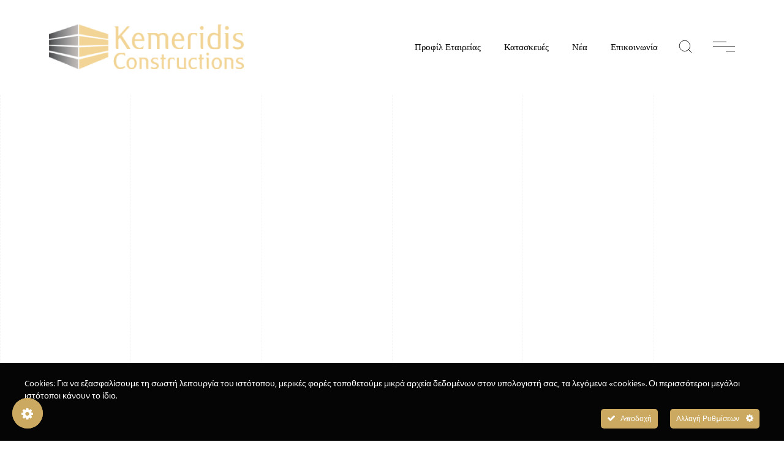

--- FILE ---
content_type: text/html; charset=UTF-8
request_url: https://kemeridis.gr/portfolio-carousel/
body_size: 24934
content:
<!DOCTYPE html>
<html lang="el" prefix="og: https://ogp.me/ns#">
<head>
<meta charset="UTF-8">
<meta name="viewport" content="width=device-width, initial-scale=1">
<meta http-equiv="X-UA-Compatible" content="ie=edge">
<style>img:is([sizes="auto" i], [sizes^="auto," i]) { contain-intrinsic-size: 3000px 1500px }</style>
<link rel="alternate" hreflang="el" href="https://kemeridis.gr/portfolio-carousel/" />
<link rel="alternate" hreflang="x-default" href="https://kemeridis.gr/portfolio-carousel/" />
<!-- Search Engine Optimization by Rank Math - https://rankmath.com/ -->
<title>Portfolio Carousel - Κεμερίδης Constructions Τεχνική κατασκευαστική</title>
<meta name="description" content="Buildings Pensacola Cityblock Landscape Hellig Kors Kirke 3d Modeling Hall University of CA Living Room P Representation 3d Modeling Perkins+Will Seattle"/>
<meta name="robots" content="index, follow, max-snippet:-1, max-video-preview:-1, max-image-preview:large"/>
<link rel="canonical" href="https://kemeridis.gr/portfolio-carousel/" />
<meta property="og:locale" content="el_GR" />
<meta property="og:type" content="article" />
<meta property="og:title" content="Portfolio Carousel - Κεμερίδης Constructions Τεχνική κατασκευαστική" />
<meta property="og:description" content="Buildings Pensacola Cityblock Landscape Hellig Kors Kirke 3d Modeling Hall University of CA Living Room P Representation 3d Modeling Perkins+Will Seattle" />
<meta property="og:url" content="https://kemeridis.gr/portfolio-carousel/" />
<meta property="og:site_name" content="Κεμερίδης Constructions Τεχνική κατασκευαστική" />
<meta property="article:published_time" content="2020-08-15T13:36:54+03:00" />
<meta name="twitter:card" content="summary_large_image" />
<meta name="twitter:title" content="Portfolio Carousel - Κεμερίδης Constructions Τεχνική κατασκευαστική" />
<meta name="twitter:description" content="Buildings Pensacola Cityblock Landscape Hellig Kors Kirke 3d Modeling Hall University of CA Living Room P Representation 3d Modeling Perkins+Will Seattle" />
<meta name="twitter:label1" content="Time to read" />
<meta name="twitter:data1" content="Less than a minute" />
<script type="application/ld+json" class="rank-math-schema">{"@context":"https://schema.org","@graph":[{"@type":["HomeAndConstructionBusiness","Organization"],"@id":"https://kemeridis.gr/#organization","name":"Kemeridis Constructionss \u03a4\u03b5\u03c7\u03bd\u03b9\u03ba\u03ae \u03ba\u03b1\u03c4\u03b1\u03c3\u03ba\u03b5\u03c5\u03b1\u03c3\u03c4\u03b9\u03ba\u03ae","url":"https://kemeridis.gr","logo":{"@type":"ImageObject","@id":"https://kemeridis.gr/#logo","url":"https://kemeridis.gr/wp-content/uploads/2020/08/Kemeridis-Logo_v3.1-smsm.png","contentUrl":"https://kemeridis.gr/wp-content/uploads/2020/08/Kemeridis-Logo_v3.1-smsm.png","caption":"Kemeridis Constructionss \u03a4\u03b5\u03c7\u03bd\u03b9\u03ba\u03ae \u03ba\u03b1\u03c4\u03b1\u03c3\u03ba\u03b5\u03c5\u03b1\u03c3\u03c4\u03b9\u03ba\u03ae","inLanguage":"el","width":"318","height":"73"},"openingHours":["Monday,Tuesday,Wednesday,Thursday,Friday,Saturday,Sunday 09:00-17:00"],"image":{"@id":"https://kemeridis.gr/#logo"}},{"@type":"WebSite","@id":"https://kemeridis.gr/#website","url":"https://kemeridis.gr","name":"Kemeridis Constructionss \u03a4\u03b5\u03c7\u03bd\u03b9\u03ba\u03ae \u03ba\u03b1\u03c4\u03b1\u03c3\u03ba\u03b5\u03c5\u03b1\u03c3\u03c4\u03b9\u03ba\u03ae","publisher":{"@id":"https://kemeridis.gr/#organization"},"inLanguage":"el"},{"@type":"WebPage","@id":"https://kemeridis.gr/portfolio-carousel/#webpage","url":"https://kemeridis.gr/portfolio-carousel/","name":"Portfolio Carousel - \u039a\u03b5\u03bc\u03b5\u03c1\u03af\u03b4\u03b7\u03c2 Constructions \u03a4\u03b5\u03c7\u03bd\u03b9\u03ba\u03ae \u03ba\u03b1\u03c4\u03b1\u03c3\u03ba\u03b5\u03c5\u03b1\u03c3\u03c4\u03b9\u03ba\u03ae","datePublished":"2020-08-15T13:36:54+03:00","dateModified":"2020-08-15T13:36:54+03:00","isPartOf":{"@id":"https://kemeridis.gr/#website"},"inLanguage":"el"},{"@type":"Person","@id":"https://kemeridis.gr/author/gyuser/","name":"gyuser","url":"https://kemeridis.gr/author/gyuser/","image":{"@type":"ImageObject","@id":"https://secure.gravatar.com/avatar/22e001ed130726628f3c857b146d00aa43e1cd4b391d39749fcef725a1eb464e?s=96&amp;d=mm&amp;r=g","url":"https://secure.gravatar.com/avatar/22e001ed130726628f3c857b146d00aa43e1cd4b391d39749fcef725a1eb464e?s=96&amp;d=mm&amp;r=g","caption":"gyuser","inLanguage":"el"},"sameAs":["http://kemeridis.gr"],"worksFor":{"@id":"https://kemeridis.gr/#organization"}},{"@type":"Article","headline":"Portfolio Carousel - \u039a\u03b5\u03bc\u03b5\u03c1\u03af\u03b4\u03b7\u03c2 Constructions \u03a4\u03b5\u03c7\u03bd\u03b9\u03ba\u03ae \u03ba\u03b1\u03c4\u03b1\u03c3\u03ba\u03b5\u03c5\u03b1\u03c3\u03c4\u03b9\u03ba\u03ae","datePublished":"2020-08-15T13:36:54+03:00","dateModified":"2020-08-15T13:36:54+03:00","author":{"@id":"https://kemeridis.gr/author/gyuser/","name":"gyuser"},"publisher":{"@id":"https://kemeridis.gr/#organization"},"description":"Buildings Pensacola Cityblock Landscape Hellig Kors Kirke 3d Modeling Hall University of CA Living Room P Representation 3d Modeling Perkins+Will Seattle","name":"Portfolio Carousel - \u039a\u03b5\u03bc\u03b5\u03c1\u03af\u03b4\u03b7\u03c2 Constructions \u03a4\u03b5\u03c7\u03bd\u03b9\u03ba\u03ae \u03ba\u03b1\u03c4\u03b1\u03c3\u03ba\u03b5\u03c5\u03b1\u03c3\u03c4\u03b9\u03ba\u03ae","@id":"https://kemeridis.gr/portfolio-carousel/#richSnippet","isPartOf":{"@id":"https://kemeridis.gr/portfolio-carousel/#webpage"},"inLanguage":"el","mainEntityOfPage":{"@id":"https://kemeridis.gr/portfolio-carousel/#webpage"}}]}</script>
<!-- /Rank Math WordPress SEO plugin -->
<link rel='dns-prefetch' href='//fonts.googleapis.com' />
<link href='https://fonts.gstatic.com' crossorigin rel='preconnect' />
<link rel="alternate" type="application/rss+xml" title="Ροή RSS &raquo; Κεμερίδης Constructions Τεχνική κατασκευαστική" href="https://kemeridis.gr/feed/" />
<link rel="alternate" type="application/rss+xml" title="Ροή Σχολίων &raquo; Κεμερίδης Constructions Τεχνική κατασκευαστική" href="https://kemeridis.gr/comments/feed/" />
<link rel='stylesheet' id='ct-ultimate-gdpr-cookie-popup-css' href='https://kemeridis.gr/wp-content/plugins/ct-ultimate-gdpr/assets/css/cookie-popup.min.css?ver=6.8.3' media='all' />
<!-- <link rel='stylesheet' id='dashicons-css' href='https://kemeridis.gr/wp-includes/css/dashicons.min.css?ver=6.8.3' media='all' /> -->
<!-- <link rel='stylesheet' id='wp-block-library-css' href='https://kemeridis.gr/wp-includes/css/dist/block-library/style.min.css?ver=6.8.3' media='all' /> -->
<link rel="stylesheet" type="text/css" href="//kemeridis.gr/wp-content/cache/wpfc-minified/mlu2lsjd/sdbu.css" media="all"/>
<style id='classic-theme-styles-inline-css'>
/*! This file is auto-generated */
.wp-block-button__link{color:#fff;background-color:#32373c;border-radius:9999px;box-shadow:none;text-decoration:none;padding:calc(.667em + 2px) calc(1.333em + 2px);font-size:1.125em}.wp-block-file__button{background:#32373c;color:#fff;text-decoration:none}
</style>
<style id='rank-math-toc-block-style-inline-css'>
.wp-block-rank-math-toc-block nav ol{counter-reset:item}.wp-block-rank-math-toc-block nav ol li{display:block}.wp-block-rank-math-toc-block nav ol li:before{content:counters(item, ".") ". ";counter-increment:item}
</style>
<style id='rank-math-rich-snippet-style-inline-css'>
/*!
* Plugin:  Rank Math
* URL: https://rankmath.com/wordpress/plugin/seo-suite/
* Name:  rank-math-review-snippet.css
*/@-webkit-keyframes spin{0%{-webkit-transform:rotate(0deg)}100%{-webkit-transform:rotate(-360deg)}}@keyframes spin{0%{-webkit-transform:rotate(0deg)}100%{-webkit-transform:rotate(-360deg)}}@keyframes bounce{from{-webkit-transform:translateY(0px);transform:translateY(0px)}to{-webkit-transform:translateY(-5px);transform:translateY(-5px)}}@-webkit-keyframes bounce{from{-webkit-transform:translateY(0px);transform:translateY(0px)}to{-webkit-transform:translateY(-5px);transform:translateY(-5px)}}@-webkit-keyframes loading{0%{background-size:20% 50% ,20% 50% ,20% 50%}20%{background-size:20% 20% ,20% 50% ,20% 50%}40%{background-size:20% 100%,20% 20% ,20% 50%}60%{background-size:20% 50% ,20% 100%,20% 20%}80%{background-size:20% 50% ,20% 50% ,20% 100%}100%{background-size:20% 50% ,20% 50% ,20% 50%}}@keyframes loading{0%{background-size:20% 50% ,20% 50% ,20% 50%}20%{background-size:20% 20% ,20% 50% ,20% 50%}40%{background-size:20% 100%,20% 20% ,20% 50%}60%{background-size:20% 50% ,20% 100%,20% 20%}80%{background-size:20% 50% ,20% 50% ,20% 100%}100%{background-size:20% 50% ,20% 50% ,20% 50%}}:root{--rankmath-wp-adminbar-height: 0}#rank-math-rich-snippet-wrapper{overflow:hidden}#rank-math-rich-snippet-wrapper h5.rank-math-title{display:block;font-size:18px;line-height:1.4}#rank-math-rich-snippet-wrapper .rank-math-review-image{float:right;max-width:40%;margin-left:15px}#rank-math-rich-snippet-wrapper .rank-math-review-data{margin-bottom:15px}#rank-math-rich-snippet-wrapper .rank-math-total-wrapper{width:100%;padding:0 0 20px 0;float:left;clear:both;position:relative;-webkit-box-sizing:border-box;box-sizing:border-box}#rank-math-rich-snippet-wrapper .rank-math-total-wrapper .rank-math-total{border:0;display:block;margin:0;width:auto;float:left;text-align:left;padding:0;font-size:24px;line-height:1;font-weight:700;-webkit-box-sizing:border-box;box-sizing:border-box;overflow:hidden}#rank-math-rich-snippet-wrapper .rank-math-total-wrapper .rank-math-review-star{float:left;margin-left:15px;margin-top:5px;position:relative;z-index:99;line-height:1}#rank-math-rich-snippet-wrapper .rank-math-total-wrapper .rank-math-review-star .rank-math-review-result-wrapper{display:inline-block;white-space:nowrap;position:relative;color:#e7e7e7}#rank-math-rich-snippet-wrapper .rank-math-total-wrapper .rank-math-review-star .rank-math-review-result-wrapper .rank-math-review-result{position:absolute;top:0;left:0;overflow:hidden;white-space:nowrap;color:#ffbe01}#rank-math-rich-snippet-wrapper .rank-math-total-wrapper .rank-math-review-star .rank-math-review-result-wrapper i{font-size:18px;-webkit-text-stroke-width:1px;font-style:normal;padding:0 2px;line-height:inherit}#rank-math-rich-snippet-wrapper .rank-math-total-wrapper .rank-math-review-star .rank-math-review-result-wrapper i:before{content:"\2605"}body.rtl #rank-math-rich-snippet-wrapper .rank-math-review-image{float:left;margin-left:0;margin-right:15px}body.rtl #rank-math-rich-snippet-wrapper .rank-math-total-wrapper .rank-math-total{float:right}body.rtl #rank-math-rich-snippet-wrapper .rank-math-total-wrapper .rank-math-review-star{float:right;margin-left:0;margin-right:15px}body.rtl #rank-math-rich-snippet-wrapper .rank-math-total-wrapper .rank-math-review-star .rank-math-review-result{left:auto;right:0}@media screen and (max-width: 480px){#rank-math-rich-snippet-wrapper .rank-math-review-image{display:block;max-width:100%;width:100%;text-align:center;margin-right:0}#rank-math-rich-snippet-wrapper .rank-math-review-data{clear:both}}.clear{clear:both}
</style>
<style id='global-styles-inline-css'>
:root{--wp--preset--aspect-ratio--square: 1;--wp--preset--aspect-ratio--4-3: 4/3;--wp--preset--aspect-ratio--3-4: 3/4;--wp--preset--aspect-ratio--3-2: 3/2;--wp--preset--aspect-ratio--2-3: 2/3;--wp--preset--aspect-ratio--16-9: 16/9;--wp--preset--aspect-ratio--9-16: 9/16;--wp--preset--color--black: #000000;--wp--preset--color--cyan-bluish-gray: #abb8c3;--wp--preset--color--white: #ffffff;--wp--preset--color--pale-pink: #f78da7;--wp--preset--color--vivid-red: #cf2e2e;--wp--preset--color--luminous-vivid-orange: #ff6900;--wp--preset--color--luminous-vivid-amber: #fcb900;--wp--preset--color--light-green-cyan: #7bdcb5;--wp--preset--color--vivid-green-cyan: #00d084;--wp--preset--color--pale-cyan-blue: #8ed1fc;--wp--preset--color--vivid-cyan-blue: #0693e3;--wp--preset--color--vivid-purple: #9b51e0;--wp--preset--gradient--vivid-cyan-blue-to-vivid-purple: linear-gradient(135deg,rgba(6,147,227,1) 0%,rgb(155,81,224) 100%);--wp--preset--gradient--light-green-cyan-to-vivid-green-cyan: linear-gradient(135deg,rgb(122,220,180) 0%,rgb(0,208,130) 100%);--wp--preset--gradient--luminous-vivid-amber-to-luminous-vivid-orange: linear-gradient(135deg,rgba(252,185,0,1) 0%,rgba(255,105,0,1) 100%);--wp--preset--gradient--luminous-vivid-orange-to-vivid-red: linear-gradient(135deg,rgba(255,105,0,1) 0%,rgb(207,46,46) 100%);--wp--preset--gradient--very-light-gray-to-cyan-bluish-gray: linear-gradient(135deg,rgb(238,238,238) 0%,rgb(169,184,195) 100%);--wp--preset--gradient--cool-to-warm-spectrum: linear-gradient(135deg,rgb(74,234,220) 0%,rgb(151,120,209) 20%,rgb(207,42,186) 40%,rgb(238,44,130) 60%,rgb(251,105,98) 80%,rgb(254,248,76) 100%);--wp--preset--gradient--blush-light-purple: linear-gradient(135deg,rgb(255,206,236) 0%,rgb(152,150,240) 100%);--wp--preset--gradient--blush-bordeaux: linear-gradient(135deg,rgb(254,205,165) 0%,rgb(254,45,45) 50%,rgb(107,0,62) 100%);--wp--preset--gradient--luminous-dusk: linear-gradient(135deg,rgb(255,203,112) 0%,rgb(199,81,192) 50%,rgb(65,88,208) 100%);--wp--preset--gradient--pale-ocean: linear-gradient(135deg,rgb(255,245,203) 0%,rgb(182,227,212) 50%,rgb(51,167,181) 100%);--wp--preset--gradient--electric-grass: linear-gradient(135deg,rgb(202,248,128) 0%,rgb(113,206,126) 100%);--wp--preset--gradient--midnight: linear-gradient(135deg,rgb(2,3,129) 0%,rgb(40,116,252) 100%);--wp--preset--font-size--small: 13px;--wp--preset--font-size--medium: 20px;--wp--preset--font-size--large: 36px;--wp--preset--font-size--x-large: 42px;--wp--preset--spacing--20: 0.44rem;--wp--preset--spacing--30: 0.67rem;--wp--preset--spacing--40: 1rem;--wp--preset--spacing--50: 1.5rem;--wp--preset--spacing--60: 2.25rem;--wp--preset--spacing--70: 3.38rem;--wp--preset--spacing--80: 5.06rem;--wp--preset--shadow--natural: 6px 6px 9px rgba(0, 0, 0, 0.2);--wp--preset--shadow--deep: 12px 12px 50px rgba(0, 0, 0, 0.4);--wp--preset--shadow--sharp: 6px 6px 0px rgba(0, 0, 0, 0.2);--wp--preset--shadow--outlined: 6px 6px 0px -3px rgba(255, 255, 255, 1), 6px 6px rgba(0, 0, 0, 1);--wp--preset--shadow--crisp: 6px 6px 0px rgba(0, 0, 0, 1);}:where(.is-layout-flex){gap: 0.5em;}:where(.is-layout-grid){gap: 0.5em;}body .is-layout-flex{display: flex;}.is-layout-flex{flex-wrap: wrap;align-items: center;}.is-layout-flex > :is(*, div){margin: 0;}body .is-layout-grid{display: grid;}.is-layout-grid > :is(*, div){margin: 0;}:where(.wp-block-columns.is-layout-flex){gap: 2em;}:where(.wp-block-columns.is-layout-grid){gap: 2em;}:where(.wp-block-post-template.is-layout-flex){gap: 1.25em;}:where(.wp-block-post-template.is-layout-grid){gap: 1.25em;}.has-black-color{color: var(--wp--preset--color--black) !important;}.has-cyan-bluish-gray-color{color: var(--wp--preset--color--cyan-bluish-gray) !important;}.has-white-color{color: var(--wp--preset--color--white) !important;}.has-pale-pink-color{color: var(--wp--preset--color--pale-pink) !important;}.has-vivid-red-color{color: var(--wp--preset--color--vivid-red) !important;}.has-luminous-vivid-orange-color{color: var(--wp--preset--color--luminous-vivid-orange) !important;}.has-luminous-vivid-amber-color{color: var(--wp--preset--color--luminous-vivid-amber) !important;}.has-light-green-cyan-color{color: var(--wp--preset--color--light-green-cyan) !important;}.has-vivid-green-cyan-color{color: var(--wp--preset--color--vivid-green-cyan) !important;}.has-pale-cyan-blue-color{color: var(--wp--preset--color--pale-cyan-blue) !important;}.has-vivid-cyan-blue-color{color: var(--wp--preset--color--vivid-cyan-blue) !important;}.has-vivid-purple-color{color: var(--wp--preset--color--vivid-purple) !important;}.has-black-background-color{background-color: var(--wp--preset--color--black) !important;}.has-cyan-bluish-gray-background-color{background-color: var(--wp--preset--color--cyan-bluish-gray) !important;}.has-white-background-color{background-color: var(--wp--preset--color--white) !important;}.has-pale-pink-background-color{background-color: var(--wp--preset--color--pale-pink) !important;}.has-vivid-red-background-color{background-color: var(--wp--preset--color--vivid-red) !important;}.has-luminous-vivid-orange-background-color{background-color: var(--wp--preset--color--luminous-vivid-orange) !important;}.has-luminous-vivid-amber-background-color{background-color: var(--wp--preset--color--luminous-vivid-amber) !important;}.has-light-green-cyan-background-color{background-color: var(--wp--preset--color--light-green-cyan) !important;}.has-vivid-green-cyan-background-color{background-color: var(--wp--preset--color--vivid-green-cyan) !important;}.has-pale-cyan-blue-background-color{background-color: var(--wp--preset--color--pale-cyan-blue) !important;}.has-vivid-cyan-blue-background-color{background-color: var(--wp--preset--color--vivid-cyan-blue) !important;}.has-vivid-purple-background-color{background-color: var(--wp--preset--color--vivid-purple) !important;}.has-black-border-color{border-color: var(--wp--preset--color--black) !important;}.has-cyan-bluish-gray-border-color{border-color: var(--wp--preset--color--cyan-bluish-gray) !important;}.has-white-border-color{border-color: var(--wp--preset--color--white) !important;}.has-pale-pink-border-color{border-color: var(--wp--preset--color--pale-pink) !important;}.has-vivid-red-border-color{border-color: var(--wp--preset--color--vivid-red) !important;}.has-luminous-vivid-orange-border-color{border-color: var(--wp--preset--color--luminous-vivid-orange) !important;}.has-luminous-vivid-amber-border-color{border-color: var(--wp--preset--color--luminous-vivid-amber) !important;}.has-light-green-cyan-border-color{border-color: var(--wp--preset--color--light-green-cyan) !important;}.has-vivid-green-cyan-border-color{border-color: var(--wp--preset--color--vivid-green-cyan) !important;}.has-pale-cyan-blue-border-color{border-color: var(--wp--preset--color--pale-cyan-blue) !important;}.has-vivid-cyan-blue-border-color{border-color: var(--wp--preset--color--vivid-cyan-blue) !important;}.has-vivid-purple-border-color{border-color: var(--wp--preset--color--vivid-purple) !important;}.has-vivid-cyan-blue-to-vivid-purple-gradient-background{background: var(--wp--preset--gradient--vivid-cyan-blue-to-vivid-purple) !important;}.has-light-green-cyan-to-vivid-green-cyan-gradient-background{background: var(--wp--preset--gradient--light-green-cyan-to-vivid-green-cyan) !important;}.has-luminous-vivid-amber-to-luminous-vivid-orange-gradient-background{background: var(--wp--preset--gradient--luminous-vivid-amber-to-luminous-vivid-orange) !important;}.has-luminous-vivid-orange-to-vivid-red-gradient-background{background: var(--wp--preset--gradient--luminous-vivid-orange-to-vivid-red) !important;}.has-very-light-gray-to-cyan-bluish-gray-gradient-background{background: var(--wp--preset--gradient--very-light-gray-to-cyan-bluish-gray) !important;}.has-cool-to-warm-spectrum-gradient-background{background: var(--wp--preset--gradient--cool-to-warm-spectrum) !important;}.has-blush-light-purple-gradient-background{background: var(--wp--preset--gradient--blush-light-purple) !important;}.has-blush-bordeaux-gradient-background{background: var(--wp--preset--gradient--blush-bordeaux) !important;}.has-luminous-dusk-gradient-background{background: var(--wp--preset--gradient--luminous-dusk) !important;}.has-pale-ocean-gradient-background{background: var(--wp--preset--gradient--pale-ocean) !important;}.has-electric-grass-gradient-background{background: var(--wp--preset--gradient--electric-grass) !important;}.has-midnight-gradient-background{background: var(--wp--preset--gradient--midnight) !important;}.has-small-font-size{font-size: var(--wp--preset--font-size--small) !important;}.has-medium-font-size{font-size: var(--wp--preset--font-size--medium) !important;}.has-large-font-size{font-size: var(--wp--preset--font-size--large) !important;}.has-x-large-font-size{font-size: var(--wp--preset--font-size--x-large) !important;}
:where(.wp-block-post-template.is-layout-flex){gap: 1.25em;}:where(.wp-block-post-template.is-layout-grid){gap: 1.25em;}
:where(.wp-block-columns.is-layout-flex){gap: 2em;}:where(.wp-block-columns.is-layout-grid){gap: 2em;}
:root :where(.wp-block-pullquote){font-size: 1.5em;line-height: 1.6;}
</style>
<!-- <link rel='stylesheet' id='contact-form-7-css' href='https://kemeridis.gr/wp-content/plugins/contact-form-7/includes/css/styles.css?ver=6.0.1' media='all' /> -->
<!-- <link rel='stylesheet' id='ct-ultimate-gdpr-css' href='https://kemeridis.gr/wp-content/plugins/ct-ultimate-gdpr/assets/css/style.min.css?ver=3.0' media='all' /> -->
<!-- <link rel='stylesheet' id='ct-ultimate-gdpr-font-awesome-css' href='https://kemeridis.gr/wp-content/plugins/ct-ultimate-gdpr/assets/css/fonts/font-awesome/css/font-awesome.min.css?ver=6.8.3' media='all' /> -->
<!-- <link rel='stylesheet' id='ct-ultimate-gdpr-custom-fonts-css' href='https://kemeridis.gr/wp-content/plugins/ct-ultimate-gdpr/assets/css/fonts/fonts.css?ver=6.8.3' media='all' /> -->
<!-- <link rel='stylesheet' id='rs-plugin-settings-css' href='https://kemeridis.gr/wp-content/plugins/revslider/public/assets/css/rs6.css?ver=6.3.5' media='all' /> -->
<link rel="stylesheet" type="text/css" href="//kemeridis.gr/wp-content/cache/wpfc-minified/7irlabje/sdbu.css" media="all"/>
<style id='rs-plugin-settings-inline-css'>
#rs-demo-id {}
</style>
<!-- <link rel='stylesheet' id='wpml-legacy-horizontal-list-0-css' href='https://kemeridis.gr/wp-content/plugins/sitepress-multilingual-cms/templates/language-switchers/legacy-list-horizontal/style.min.css?ver=1' media='all' /> -->
<!-- <link rel='stylesheet' id='grada-style-css' href='https://kemeridis.gr/wp-content/plugins/vara-plugin//assets/css/style.css?ver=1.0.1' media='all' /> -->
<!-- <link rel='stylesheet' id='vara-main-style-css' href='https://kemeridis.gr/wp-content/themes/vara/assets/css/vara.css?ver=1.0.0' media='all' /> -->
<!-- <link rel='stylesheet' id='magnific-popup-css' href='https://kemeridis.gr/wp-content/themes/vara/assets/css/magnific-popup.css?ver=1.0.0' media='all' /> -->
<!-- <link rel='stylesheet' id='owl-carousel-css' href='https://kemeridis.gr/wp-content/themes/vara/assets/css/owl.carousel.min.css?ver=1.0.0' media='all' /> -->
<!-- <link rel='stylesheet' id='perfect-scrollbar-css' href='https://kemeridis.gr/wp-content/themes/vara/assets/css/perfect-scrollbar.css?ver=1.0.0' media='all' /> -->
<!-- <link rel='stylesheet' id='elegant-icons-css' href='https://kemeridis.gr/wp-content/themes/vara/assets/css/elegant-icons.css?ver=1.0.0' media='all' /> -->
<link rel="stylesheet" type="text/css" href="//kemeridis.gr/wp-content/cache/wpfc-minified/fdh7aryg/sdbu.css" media="all"/>
<link rel='stylesheet' id='material-icons-css' href='//fonts.googleapis.com/icon?family=Material+Icons&#038;ver=6.8.3' media='all' />
<!-- <link rel='stylesheet' id='vara-style-css' href='https://kemeridis.gr/wp-content/themes/vara-child/style.css?ver=6.8.3' media='all' /> -->
<!-- <link rel='stylesheet' id='elementor-icons-css' href='https://kemeridis.gr/wp-content/plugins/elementor/assets/lib/eicons/css/elementor-icons.min.css?ver=5.14.0' media='all' /> -->
<!-- <link rel='stylesheet' id='elementor-frontend-css' href='https://kemeridis.gr/wp-content/plugins/elementor/assets/css/frontend.min.css?ver=3.5.6' media='all' /> -->
<link rel="stylesheet" type="text/css" href="//kemeridis.gr/wp-content/cache/wpfc-minified/dgmnokbi/sdbu.css" media="all"/>
<link rel='stylesheet' id='elementor-post-13-css' href='https://kemeridis.gr/wp-content/uploads/elementor/css/post-13.css?ver=1734085733' media='all' />
<!-- <link rel='stylesheet' id='elementor-pro-css' href='https://kemeridis.gr/wp-content/plugins/elementor-pro/assets/css/frontend.min.css?ver=3.1.1' media='all' /> -->
<!-- <link rel='stylesheet' id='elementor-global-css' href='https://kemeridis.gr/wp-content/uploads/elementor/css/global.css?ver=1653590032' media='all' /> -->
<link rel="stylesheet" type="text/css" href="//kemeridis.gr/wp-content/cache/wpfc-minified/ehm2c3q6/sdbu.css" media="all"/>
<link rel='stylesheet' id='elementor-post-1124-css' href='https://kemeridis.gr/wp-content/uploads/elementor/css/post-1124.css?ver=1734868076' media='all' />
<link rel='stylesheet' id='elementor-post-20-css' href='https://kemeridis.gr/wp-content/uploads/elementor/css/post-20.css?ver=1734085730' media='all' />
<!-- <link rel='stylesheet' id='ct-ultimate-gdpr-jquery-ui-css' href='https://kemeridis.gr/wp-content/plugins/ct-ultimate-gdpr/assets/css/jquery-ui.min.css?ver=6.8.3' media='all' /> -->
<link rel="stylesheet" type="text/css" href="//kemeridis.gr/wp-content/cache/wpfc-minified/kc7utct5/sdbu.css" media="all"/>
<link rel='stylesheet' id='google-font-overpass-css' href='//fonts.googleapis.com/css?family=Overpass%3A300%2C300i%2C400%2C400i%2C500%2C600%2C700&#038;ver=1.0.0' media='all' />
<!-- <link rel='stylesheet' id='parent-style-css' href='https://kemeridis.gr/wp-content/themes/vara/style.css?ver=6.8.3' media='all' /> -->
<!-- <link rel='stylesheet' id='child-style-css' href='https://kemeridis.gr/wp-content/themes/vara-child/style.css?ver=6.8.3' media='all' /> -->
<link rel="stylesheet" type="text/css" href="//kemeridis.gr/wp-content/cache/wpfc-minified/11tnav8h/sdbu.css" media="all"/>
<link rel='stylesheet' id='google-fonts-1-css' href='https://fonts.googleapis.com/css?family=Roboto%3A100%2C100italic%2C200%2C200italic%2C300%2C300italic%2C400%2C400italic%2C500%2C500italic%2C600%2C600italic%2C700%2C700italic%2C800%2C800italic%2C900%2C900italic%7CRoboto+Slab%3A100%2C100italic%2C200%2C200italic%2C300%2C300italic%2C400%2C400italic%2C500%2C500italic%2C600%2C600italic%2C700%2C700italic%2C800%2C800italic%2C900%2C900italic&#038;display=auto&#038;subset=greek&#038;ver=6.8.3' media='all' />
<!-- <link rel='stylesheet' id='elementor-icons-shared-0-css' href='https://kemeridis.gr/wp-content/plugins/elementor/assets/lib/font-awesome/css/fontawesome.min.css?ver=5.15.3' media='all' /> -->
<!-- <link rel='stylesheet' id='elementor-icons-fa-brands-css' href='https://kemeridis.gr/wp-content/plugins/elementor/assets/lib/font-awesome/css/brands.min.css?ver=5.15.3' media='all' /> -->
<link rel="stylesheet" type="text/css" href="//kemeridis.gr/wp-content/cache/wpfc-minified/20ii289v/sdbu.css" media="all"/>
<script id="ct-ultimate-gdpr-cookie-block-js-extra">
var ct_ultimate_gdpr_cookie_block = {"blocked":[],"level":"2"};
var ct_ultimate_gdpr_popup_close = {"cookie_popup_button_close":""};
</script>
<script src='//kemeridis.gr/wp-content/cache/wpfc-minified/1zx7x6re/sdbu.js' type="text/javascript"></script>
<!-- <script src="https://kemeridis.gr/wp-content/plugins/ct-ultimate-gdpr/assets/js/cookie-block.js?ver=3.0" id="ct-ultimate-gdpr-cookie-block-js"></script> -->
<!-- <script src="https://kemeridis.gr/wp-includes/js/jquery/jquery.min.js?ver=3.7.1" id="jquery-core-js"></script> -->
<!-- <script src="https://kemeridis.gr/wp-includes/js/jquery/jquery-migrate.min.js?ver=3.4.1" id="jquery-migrate-js"></script> -->
<!-- <script src="https://kemeridis.gr/wp-content/plugins/ct-ultimate-gdpr/assets/js/service-facebook-pixel.js?ver=6.8.3" id="ct_ultimate_gdpr_service_facebook_pixel-js"></script> -->
<script id="jquery-remove-uppercase-accents-js-extra">
var rua = {"accents":[{"original":"\u0386\u0399","convert":"\u0391\u03aa"},{"original":"\u0386\u03a5","convert":"\u0391\u03ab"},{"original":"\u0388\u0399","convert":"\u0395\u03aa"},{"original":"\u038c\u0399","convert":"\u039f\u03aa"},{"original":"\u0388\u03a5","convert":"\u0395\u03ab"},{"original":"\u038c\u03a5","convert":"\u039f\u03ab"},{"original":"\u03ac\u03b9","convert":"\u03b1\u03ca"},{"original":"\u03ad\u03b9","convert":"\u03b5\u03ca"},{"original":"\u0386\u03c5","convert":"\u03b1\u03cb"},{"original":"\u03ac\u03c5","convert":"\u03b1\u03cb"},{"original":"\u03cc\u03b9","convert":"\u03bf\u03ca"},{"original":"\u0388\u03c5","convert":"\u03b5\u03cb"},{"original":"\u03ad\u03c5","convert":"\u03b5\u03cb"},{"original":"\u03cc\u03c5","convert":"\u03bf\u03cb"},{"original":"\u038c\u03c5","convert":"\u03bf\u03cb"},{"original":"\u0386","convert":"\u0391"},{"original":"\u03ac","convert":"\u03b1"},{"original":"\u0388","convert":"\u0395"},{"original":"\u03ad","convert":"\u03b5"},{"original":"\u0389","convert":"\u0397"},{"original":"\u03ae","convert":"\u03b7"},{"original":"\u038a","convert":"\u0399"},{"original":"\u03aa","convert":"\u0399"},{"original":"\u03af","convert":"\u03b9"},{"original":"\u0390","convert":"\u03ca"},{"original":"\u038c","convert":"\u039f"},{"original":"\u03cc","convert":"\u03bf"},{"original":"\u038e","convert":"\u03a5"},{"original":"\u03cd","convert":"\u03c5"},{"original":"\u03b0","convert":"\u03cb"},{"original":"\u038f","convert":"\u03a9"},{"original":"\u03ce","convert":"\u03c9"}],"selectors":"","selAction":""};
</script>
<script src='//kemeridis.gr/wp-content/cache/wpfc-minified/edn5ui21/sdbu.js' type="text/javascript"></script>
<!-- <script src="https://kemeridis.gr/wp-content/plugins/remove-uppercase-accents/js/jquery.remove-uppercase-accents.js?ver=6.8.3" id="jquery-remove-uppercase-accents-js"></script> -->
<!-- <script src="https://kemeridis.gr/wp-content/plugins/revslider/public/assets/js/rbtools.min.js?ver=6.3.5" id="tp-tools-js"></script> -->
<!-- <script src="https://kemeridis.gr/wp-content/plugins/revslider/public/assets/js/rs6.min.js?ver=6.3.5" id="revmin-js"></script> -->
<script id="ct-ultimate-gdpr-cookie-list-js-extra">
var ct_ultimate_gdpr_cookie_list = {"list":[{"cookie_name":"wordpress_sec_912d52b336808ff6a4d13775c2916c08","cookie_type_label":"\u0391\u03c0\u03b1\u03c1\u03b1\u03af\u03c4\u03b7\u03c4\u03b1","first_or_third_party":"Third party","can_be_blocked":"1","session_or_persistent":"Session","expiry_time":"","purpose":""},{"cookie_name":"_GRECAPTCHA","cookie_type_label":"\u0391\u03c0\u03b1\u03c1\u03b1\u03af\u03c4\u03b7\u03c4\u03b1","first_or_third_party":"Third party","can_be_blocked":"","session_or_persistent":"Persistent","expiry_time":"1643799582.2092","purpose":""},{"cookie_name":"wordpress_logged_in_912d52b336808ff6a4d13775c2916c08","cookie_type_label":"\u0391\u03c0\u03b1\u03c1\u03b1\u03af\u03c4\u03b7\u03c4\u03b1","first_or_third_party":"Third party","can_be_blocked":"1","session_or_persistent":"Session","expiry_time":"","purpose":""},{"cookie_name":"wp-wpml_current_language","cookie_type_label":"\u0391\u03c0\u03b1\u03c1\u03b1\u03af\u03c4\u03b7\u03c4\u03b1","first_or_third_party":"Third party","can_be_blocked":"1","session_or_persistent":"Persistent","expiry_time":"1628333980.8977","purpose":""}]};
</script>
<script src='//kemeridis.gr/wp-content/cache/wpfc-minified/1cv4vpz4/sdbu.js' type="text/javascript"></script>
<!-- <script src="https://kemeridis.gr/wp-content/plugins/ct-ultimate-gdpr/assets/js/cookie-list.js?ver=3.0" id="ct-ultimate-gdpr-cookie-list-js"></script> -->
<link rel="https://api.w.org/" href="https://kemeridis.gr/wp-json/" /><link rel="alternate" title="JSON" type="application/json" href="https://kemeridis.gr/wp-json/wp/v2/pages/1124" /><link rel="EditURI" type="application/rsd+xml" title="RSD" href="https://kemeridis.gr/xmlrpc.php?rsd" />
<meta name="generator" content="WordPress 6.8.3" />
<link rel='shortlink' href='https://kemeridis.gr/?p=1124' />
<link rel="alternate" title="oEmbed (JSON)" type="application/json+oembed" href="https://kemeridis.gr/wp-json/oembed/1.0/embed?url=https%3A%2F%2Fkemeridis.gr%2Fportfolio-carousel%2F" />
<link rel="alternate" title="oEmbed (XML)" type="text/xml+oembed" href="https://kemeridis.gr/wp-json/oembed/1.0/embed?url=https%3A%2F%2Fkemeridis.gr%2Fportfolio-carousel%2F&#038;format=xml" />
<meta name="generator" content="WPML ver:4.6.14 stt:1,13;" />
<style>.recentcomments a{display:inline !important;padding:0 !important;margin:0 !important;}</style><meta name="generator" content="Powered by Slider Revolution 6.3.5 - responsive, Mobile-Friendly Slider Plugin for WordPress with comfortable drag and drop interface." />
<link rel="icon" href="https://kemeridis.gr/wp-content/uploads/2021/05/favicon.png" sizes="32x32" />
<link rel="icon" href="https://kemeridis.gr/wp-content/uploads/2021/05/favicon.png" sizes="192x192" />
<link rel="apple-touch-icon" href="https://kemeridis.gr/wp-content/uploads/2021/05/favicon.png" />
<meta name="msapplication-TileImage" content="https://kemeridis.gr/wp-content/uploads/2021/05/favicon.png" />
<script type="text/javascript">function setREVStartSize(e){
//window.requestAnimationFrame(function() {				 
window.RSIW = window.RSIW===undefined ? window.innerWidth : window.RSIW;	
window.RSIH = window.RSIH===undefined ? window.innerHeight : window.RSIH;	
try {								
var pw = document.getElementById(e.c).parentNode.offsetWidth,
newh;
pw = pw===0 || isNaN(pw) ? window.RSIW : pw;
e.tabw = e.tabw===undefined ? 0 : parseInt(e.tabw);
e.thumbw = e.thumbw===undefined ? 0 : parseInt(e.thumbw);
e.tabh = e.tabh===undefined ? 0 : parseInt(e.tabh);
e.thumbh = e.thumbh===undefined ? 0 : parseInt(e.thumbh);
e.tabhide = e.tabhide===undefined ? 0 : parseInt(e.tabhide);
e.thumbhide = e.thumbhide===undefined ? 0 : parseInt(e.thumbhide);
e.mh = e.mh===undefined || e.mh=="" || e.mh==="auto" ? 0 : parseInt(e.mh,0);		
if(e.layout==="fullscreen" || e.l==="fullscreen") 						
newh = Math.max(e.mh,window.RSIH);					
else{					
e.gw = Array.isArray(e.gw) ? e.gw : [e.gw];
for (var i in e.rl) if (e.gw[i]===undefined || e.gw[i]===0) e.gw[i] = e.gw[i-1];					
e.gh = e.el===undefined || e.el==="" || (Array.isArray(e.el) && e.el.length==0)? e.gh : e.el;
e.gh = Array.isArray(e.gh) ? e.gh : [e.gh];
for (var i in e.rl) if (e.gh[i]===undefined || e.gh[i]===0) e.gh[i] = e.gh[i-1];
var nl = new Array(e.rl.length),
ix = 0,						
sl;					
e.tabw = e.tabhide>=pw ? 0 : e.tabw;
e.thumbw = e.thumbhide>=pw ? 0 : e.thumbw;
e.tabh = e.tabhide>=pw ? 0 : e.tabh;
e.thumbh = e.thumbhide>=pw ? 0 : e.thumbh;					
for (var i in e.rl) nl[i] = e.rl[i]<window.RSIW ? 0 : e.rl[i];
sl = nl[0];									
for (var i in nl) if (sl>nl[i] && nl[i]>0) { sl = nl[i]; ix=i;}															
var m = pw>(e.gw[ix]+e.tabw+e.thumbw) ? 1 : (pw-(e.tabw+e.thumbw)) / (e.gw[ix]);					
newh =  (e.gh[ix] * m) + (e.tabh + e.thumbh);
}				
if(window.rs_init_css===undefined) window.rs_init_css = document.head.appendChild(document.createElement("style"));					
document.getElementById(e.c).height = newh+"px";
window.rs_init_css.innerHTML += "#"+e.c+"_wrapper { height: "+newh+"px }";				
} catch(e){
console.log("Failure at Presize of Slider:" + e)
}					   
//});
};</script>
<style id="wp-custom-css">
.gs-scroll-link svg circle:nth-child(2) {
stroke-dasharray: 150;
stroke-dashoffset: 150;
-webkit-transition: all 1.5s cubic-bezier(.45,0,.14,1.03);
-o-transition: all 1.5s cubic-bezier(.45,0,.14,1.03);
transition: all 1.5s cubic-bezier(.45,0,.14,1.03);
-webkit-transform: rotate(-200deg);
-ms-transform: rotate(-200deg);
transform: rotate(-200deg);
-webkit-transform-origin: 71% 50%;
-ms-transform-origin: 71% 50%;
transform-origin: 71% 50%
}
.gs-scroll-link:hover svg circle:nth-child(2) {
stroke-dashoffset: 0;
-webkit-transform: rotate(55deg);
-ms-transform: rotate(55deg);
transform: rotate(55deg);
-webkit-transition: 1.2s cubic-bezier(.38,.67,.76,.66);
-o-transition: 1.2s cubic-bezier(.38,.67,.76,.66);
transition: 1.2s cubic-bezier(.38,.67,.76,.66)
}
body > div.site-content > div.gs-content-wrapper > div.gs-page-title-wrapper.huge-pt.huge-pb > div > h2 {
display:none;
}
.site-footer-dark .widget input, .dark-fixed-section .widget input, .gs-off-canvas-sidebar.dark-skin .widget input {
height: 20%;
padding: 7px
}
.site-footer-dark .widget select, .site-footer-dark .widget textarea, .dark-fixed-section .widget select, .dark-fixed-section .widget textarea, .gs-off-canvas-sidebar.dark-skin .widget select, .gs-off-canvas-sidebar.dark-skin .widget textarea {
background-color: transparent;
border-color: #ffffff;
color: #ffffff;
}
.menu-navigation-vertical ul li a {
font-family: "Open Sans", serif;
font-size: 1.41667rem;
line-height: 1.2;
vertical-align: middle;
color: #212121;
position: relative;
}
.menu-navigation-vertical ul li a:after {
content: "";
position: absolute;
left: 0;
bottom: 0;
width: 100%;
height: 1px;
background: #ffffff;
will-change: transform;
-webkit-transform: scaleX(0);
-ms-transform: scaleX(0);
transform: scaleX(0);
-webkit-transition: -webkit-transform .3s;
transition: -webkit-transform .3s;
-o-transition: transform .3s;
transition: transform .3s;
transition: transform .3s, -webkit-transform .3s;
}
.gs-portfolio-single-item .gs-portfolio-media .gs-portfolo-media-item a {
cursor: pointer;
}
.gs-page-heading-title {
background: rgba(0, 0, 0, 0.75);
line-height: 60px !important;
font-size: 39px !important;
font-weight:500 !important;
padding:20px !important;
color: #fff !important;
}
#respond{
display:none;
}
input[type='submit'], button, .button {
text-transform: none;
}
.gs-blog-post-single-top img {
margin-left:100px!important;
}
.gs-portfolio-single-item .gs-portfolio-single-info {
display:none;
}
.wpcf7-form-control-wrap.acceptance-404 .wpcf7-list-item {margin-left: 0;}
.wpcf7-form-control-wrap.acceptance-404 input[type="checkbox"] {
height: auto;
}
#wpcf7-f47-o2 > form > p > span > span > span > label > span {
color: #fff;
font-family: roboto;
}
.entry-details-meta .gs-divider:not(:last-child):after {
display: none;
}
.entry-details-meta .entry-meta-category.gs-divider {
display: none;
}
body.archive.tax-project_cat .entry-image-ratio img {
position: absolute;
top: 0;
right: 0;
bottom: 0;
left: 0;
height: calc(100% - 30px );
width: 100%;
display: block;
margin-bottom: 10px;
border-bottom: 20px;
}
body.archive.tax-project_cat .gs-portfolio-item .entry-overlay-wrapper .entry-thumbnail__overlay, .gs-portfolio-item .entry-overlay-wrapper > a {
position: absolute;
top: 20px;
right: 20px;
bottom: 50px;
left: 20px;
}
body.archive.tax-project_cat .gs-portfolio-item.gs-portfolio-item--meta-overlay.hover-from-bottom {
text-align: center;
}
span.wpcf7-form-control-wrap.acceptance-404 {
top: 10px;
}
footer span.wpcf7-form-control-wrap.acceptance-404 label {
color: white !important;
}		</style>
<style id="kirki-inline-styles">h1, .h1, h2, .h2, h3, .h3, h4, .h4, h5, .h5, h6, .h6, b, strong, .gs-page-heading-outer .gs-page-heading-inner .gs-page-heading-title, input[type=submit], button, .button, .breadcrumb-list .breadcrumb-list-item, .gs-comments .gs-comments-list .gs-comment .gs-comment-body .gs-comment-author .comment-reply-link, .dropdown-shopping-cart .dropdown-cart-list .dropdown-cart-list-item .dropdown-cart-item-info .title, .dropdown-cart-bottom .dropdown-cart-subtotal .price .amount, .tagcloud a, .woocommerce .single-product .gs-product-summary .product_meta > span, .woocommerce div.product .woocommerce-tabs ul.tabs li a, .gs-product-badge, .gs-page-404 .gs-page-heading-outer .gs-page-heading-inner .gs-page-heading-title h1{font-family:Open Sans;}body, input, textarea, select, code{font-family:Open Sans;}ul.menu.site-header-menu li.menu-item a{font-family:Open Sans;}h4, .h4, .woocommerce .wc-bacs-bank-details-account-name, .woocommerce .single-product .woocommerce-tabs .woocommerce-Tabs-panel h2{font-size:19px;}/* cyrillic-ext */
@font-face {
font-family: 'Open Sans';
font-style: normal;
font-weight: 300;
font-stretch: normal;
font-display: swap;
src: url(https://kemeridis.gr/wp-content/fonts/open-sans/font) format('woff');
unicode-range: U+0460-052F, U+1C80-1C8A, U+20B4, U+2DE0-2DFF, U+A640-A69F, U+FE2E-FE2F;
}
/* cyrillic */
@font-face {
font-family: 'Open Sans';
font-style: normal;
font-weight: 300;
font-stretch: normal;
font-display: swap;
src: url(https://kemeridis.gr/wp-content/fonts/open-sans/font) format('woff');
unicode-range: U+0301, U+0400-045F, U+0490-0491, U+04B0-04B1, U+2116;
}
/* greek-ext */
@font-face {
font-family: 'Open Sans';
font-style: normal;
font-weight: 300;
font-stretch: normal;
font-display: swap;
src: url(https://kemeridis.gr/wp-content/fonts/open-sans/font) format('woff');
unicode-range: U+1F00-1FFF;
}
/* greek */
@font-face {
font-family: 'Open Sans';
font-style: normal;
font-weight: 300;
font-stretch: normal;
font-display: swap;
src: url(https://kemeridis.gr/wp-content/fonts/open-sans/font) format('woff');
unicode-range: U+0370-0377, U+037A-037F, U+0384-038A, U+038C, U+038E-03A1, U+03A3-03FF;
}
/* hebrew */
@font-face {
font-family: 'Open Sans';
font-style: normal;
font-weight: 300;
font-stretch: normal;
font-display: swap;
src: url(https://kemeridis.gr/wp-content/fonts/open-sans/font) format('woff');
unicode-range: U+0307-0308, U+0590-05FF, U+200C-2010, U+20AA, U+25CC, U+FB1D-FB4F;
}
/* math */
@font-face {
font-family: 'Open Sans';
font-style: normal;
font-weight: 300;
font-stretch: normal;
font-display: swap;
src: url(https://kemeridis.gr/wp-content/fonts/open-sans/font) format('woff');
unicode-range: U+0302-0303, U+0305, U+0307-0308, U+0310, U+0312, U+0315, U+031A, U+0326-0327, U+032C, U+032F-0330, U+0332-0333, U+0338, U+033A, U+0346, U+034D, U+0391-03A1, U+03A3-03A9, U+03B1-03C9, U+03D1, U+03D5-03D6, U+03F0-03F1, U+03F4-03F5, U+2016-2017, U+2034-2038, U+203C, U+2040, U+2043, U+2047, U+2050, U+2057, U+205F, U+2070-2071, U+2074-208E, U+2090-209C, U+20D0-20DC, U+20E1, U+20E5-20EF, U+2100-2112, U+2114-2115, U+2117-2121, U+2123-214F, U+2190, U+2192, U+2194-21AE, U+21B0-21E5, U+21F1-21F2, U+21F4-2211, U+2213-2214, U+2216-22FF, U+2308-230B, U+2310, U+2319, U+231C-2321, U+2336-237A, U+237C, U+2395, U+239B-23B7, U+23D0, U+23DC-23E1, U+2474-2475, U+25AF, U+25B3, U+25B7, U+25BD, U+25C1, U+25CA, U+25CC, U+25FB, U+266D-266F, U+27C0-27FF, U+2900-2AFF, U+2B0E-2B11, U+2B30-2B4C, U+2BFE, U+3030, U+FF5B, U+FF5D, U+1D400-1D7FF, U+1EE00-1EEFF;
}
/* symbols */
@font-face {
font-family: 'Open Sans';
font-style: normal;
font-weight: 300;
font-stretch: normal;
font-display: swap;
src: url(https://kemeridis.gr/wp-content/fonts/open-sans/font) format('woff');
unicode-range: U+0001-000C, U+000E-001F, U+007F-009F, U+20DD-20E0, U+20E2-20E4, U+2150-218F, U+2190, U+2192, U+2194-2199, U+21AF, U+21E6-21F0, U+21F3, U+2218-2219, U+2299, U+22C4-22C6, U+2300-243F, U+2440-244A, U+2460-24FF, U+25A0-27BF, U+2800-28FF, U+2921-2922, U+2981, U+29BF, U+29EB, U+2B00-2BFF, U+4DC0-4DFF, U+FFF9-FFFB, U+10140-1018E, U+10190-1019C, U+101A0, U+101D0-101FD, U+102E0-102FB, U+10E60-10E7E, U+1D2C0-1D2D3, U+1D2E0-1D37F, U+1F000-1F0FF, U+1F100-1F1AD, U+1F1E6-1F1FF, U+1F30D-1F30F, U+1F315, U+1F31C, U+1F31E, U+1F320-1F32C, U+1F336, U+1F378, U+1F37D, U+1F382, U+1F393-1F39F, U+1F3A7-1F3A8, U+1F3AC-1F3AF, U+1F3C2, U+1F3C4-1F3C6, U+1F3CA-1F3CE, U+1F3D4-1F3E0, U+1F3ED, U+1F3F1-1F3F3, U+1F3F5-1F3F7, U+1F408, U+1F415, U+1F41F, U+1F426, U+1F43F, U+1F441-1F442, U+1F444, U+1F446-1F449, U+1F44C-1F44E, U+1F453, U+1F46A, U+1F47D, U+1F4A3, U+1F4B0, U+1F4B3, U+1F4B9, U+1F4BB, U+1F4BF, U+1F4C8-1F4CB, U+1F4D6, U+1F4DA, U+1F4DF, U+1F4E3-1F4E6, U+1F4EA-1F4ED, U+1F4F7, U+1F4F9-1F4FB, U+1F4FD-1F4FE, U+1F503, U+1F507-1F50B, U+1F50D, U+1F512-1F513, U+1F53E-1F54A, U+1F54F-1F5FA, U+1F610, U+1F650-1F67F, U+1F687, U+1F68D, U+1F691, U+1F694, U+1F698, U+1F6AD, U+1F6B2, U+1F6B9-1F6BA, U+1F6BC, U+1F6C6-1F6CF, U+1F6D3-1F6D7, U+1F6E0-1F6EA, U+1F6F0-1F6F3, U+1F6F7-1F6FC, U+1F700-1F7FF, U+1F800-1F80B, U+1F810-1F847, U+1F850-1F859, U+1F860-1F887, U+1F890-1F8AD, U+1F8B0-1F8BB, U+1F8C0-1F8C1, U+1F900-1F90B, U+1F93B, U+1F946, U+1F984, U+1F996, U+1F9E9, U+1FA00-1FA6F, U+1FA70-1FA7C, U+1FA80-1FA89, U+1FA8F-1FAC6, U+1FACE-1FADC, U+1FADF-1FAE9, U+1FAF0-1FAF8, U+1FB00-1FBFF;
}
/* vietnamese */
@font-face {
font-family: 'Open Sans';
font-style: normal;
font-weight: 300;
font-stretch: normal;
font-display: swap;
src: url(https://kemeridis.gr/wp-content/fonts/open-sans/font) format('woff');
unicode-range: U+0102-0103, U+0110-0111, U+0128-0129, U+0168-0169, U+01A0-01A1, U+01AF-01B0, U+0300-0301, U+0303-0304, U+0308-0309, U+0323, U+0329, U+1EA0-1EF9, U+20AB;
}
/* latin-ext */
@font-face {
font-family: 'Open Sans';
font-style: normal;
font-weight: 300;
font-stretch: normal;
font-display: swap;
src: url(https://kemeridis.gr/wp-content/fonts/open-sans/font) format('woff');
unicode-range: U+0100-02BA, U+02BD-02C5, U+02C7-02CC, U+02CE-02D7, U+02DD-02FF, U+0304, U+0308, U+0329, U+1D00-1DBF, U+1E00-1E9F, U+1EF2-1EFF, U+2020, U+20A0-20AB, U+20AD-20C0, U+2113, U+2C60-2C7F, U+A720-A7FF;
}
/* latin */
@font-face {
font-family: 'Open Sans';
font-style: normal;
font-weight: 300;
font-stretch: normal;
font-display: swap;
src: url(https://kemeridis.gr/wp-content/fonts/open-sans/font) format('woff');
unicode-range: U+0000-00FF, U+0131, U+0152-0153, U+02BB-02BC, U+02C6, U+02DA, U+02DC, U+0304, U+0308, U+0329, U+2000-206F, U+20AC, U+2122, U+2191, U+2193, U+2212, U+2215, U+FEFF, U+FFFD;
}
/* cyrillic-ext */
@font-face {
font-family: 'Open Sans';
font-style: normal;
font-weight: 400;
font-stretch: normal;
font-display: swap;
src: url(https://kemeridis.gr/wp-content/fonts/open-sans/font) format('woff');
unicode-range: U+0460-052F, U+1C80-1C8A, U+20B4, U+2DE0-2DFF, U+A640-A69F, U+FE2E-FE2F;
}
/* cyrillic */
@font-face {
font-family: 'Open Sans';
font-style: normal;
font-weight: 400;
font-stretch: normal;
font-display: swap;
src: url(https://kemeridis.gr/wp-content/fonts/open-sans/font) format('woff');
unicode-range: U+0301, U+0400-045F, U+0490-0491, U+04B0-04B1, U+2116;
}
/* greek-ext */
@font-face {
font-family: 'Open Sans';
font-style: normal;
font-weight: 400;
font-stretch: normal;
font-display: swap;
src: url(https://kemeridis.gr/wp-content/fonts/open-sans/font) format('woff');
unicode-range: U+1F00-1FFF;
}
/* greek */
@font-face {
font-family: 'Open Sans';
font-style: normal;
font-weight: 400;
font-stretch: normal;
font-display: swap;
src: url(https://kemeridis.gr/wp-content/fonts/open-sans/font) format('woff');
unicode-range: U+0370-0377, U+037A-037F, U+0384-038A, U+038C, U+038E-03A1, U+03A3-03FF;
}
/* hebrew */
@font-face {
font-family: 'Open Sans';
font-style: normal;
font-weight: 400;
font-stretch: normal;
font-display: swap;
src: url(https://kemeridis.gr/wp-content/fonts/open-sans/font) format('woff');
unicode-range: U+0307-0308, U+0590-05FF, U+200C-2010, U+20AA, U+25CC, U+FB1D-FB4F;
}
/* math */
@font-face {
font-family: 'Open Sans';
font-style: normal;
font-weight: 400;
font-stretch: normal;
font-display: swap;
src: url(https://kemeridis.gr/wp-content/fonts/open-sans/font) format('woff');
unicode-range: U+0302-0303, U+0305, U+0307-0308, U+0310, U+0312, U+0315, U+031A, U+0326-0327, U+032C, U+032F-0330, U+0332-0333, U+0338, U+033A, U+0346, U+034D, U+0391-03A1, U+03A3-03A9, U+03B1-03C9, U+03D1, U+03D5-03D6, U+03F0-03F1, U+03F4-03F5, U+2016-2017, U+2034-2038, U+203C, U+2040, U+2043, U+2047, U+2050, U+2057, U+205F, U+2070-2071, U+2074-208E, U+2090-209C, U+20D0-20DC, U+20E1, U+20E5-20EF, U+2100-2112, U+2114-2115, U+2117-2121, U+2123-214F, U+2190, U+2192, U+2194-21AE, U+21B0-21E5, U+21F1-21F2, U+21F4-2211, U+2213-2214, U+2216-22FF, U+2308-230B, U+2310, U+2319, U+231C-2321, U+2336-237A, U+237C, U+2395, U+239B-23B7, U+23D0, U+23DC-23E1, U+2474-2475, U+25AF, U+25B3, U+25B7, U+25BD, U+25C1, U+25CA, U+25CC, U+25FB, U+266D-266F, U+27C0-27FF, U+2900-2AFF, U+2B0E-2B11, U+2B30-2B4C, U+2BFE, U+3030, U+FF5B, U+FF5D, U+1D400-1D7FF, U+1EE00-1EEFF;
}
/* symbols */
@font-face {
font-family: 'Open Sans';
font-style: normal;
font-weight: 400;
font-stretch: normal;
font-display: swap;
src: url(https://kemeridis.gr/wp-content/fonts/open-sans/font) format('woff');
unicode-range: U+0001-000C, U+000E-001F, U+007F-009F, U+20DD-20E0, U+20E2-20E4, U+2150-218F, U+2190, U+2192, U+2194-2199, U+21AF, U+21E6-21F0, U+21F3, U+2218-2219, U+2299, U+22C4-22C6, U+2300-243F, U+2440-244A, U+2460-24FF, U+25A0-27BF, U+2800-28FF, U+2921-2922, U+2981, U+29BF, U+29EB, U+2B00-2BFF, U+4DC0-4DFF, U+FFF9-FFFB, U+10140-1018E, U+10190-1019C, U+101A0, U+101D0-101FD, U+102E0-102FB, U+10E60-10E7E, U+1D2C0-1D2D3, U+1D2E0-1D37F, U+1F000-1F0FF, U+1F100-1F1AD, U+1F1E6-1F1FF, U+1F30D-1F30F, U+1F315, U+1F31C, U+1F31E, U+1F320-1F32C, U+1F336, U+1F378, U+1F37D, U+1F382, U+1F393-1F39F, U+1F3A7-1F3A8, U+1F3AC-1F3AF, U+1F3C2, U+1F3C4-1F3C6, U+1F3CA-1F3CE, U+1F3D4-1F3E0, U+1F3ED, U+1F3F1-1F3F3, U+1F3F5-1F3F7, U+1F408, U+1F415, U+1F41F, U+1F426, U+1F43F, U+1F441-1F442, U+1F444, U+1F446-1F449, U+1F44C-1F44E, U+1F453, U+1F46A, U+1F47D, U+1F4A3, U+1F4B0, U+1F4B3, U+1F4B9, U+1F4BB, U+1F4BF, U+1F4C8-1F4CB, U+1F4D6, U+1F4DA, U+1F4DF, U+1F4E3-1F4E6, U+1F4EA-1F4ED, U+1F4F7, U+1F4F9-1F4FB, U+1F4FD-1F4FE, U+1F503, U+1F507-1F50B, U+1F50D, U+1F512-1F513, U+1F53E-1F54A, U+1F54F-1F5FA, U+1F610, U+1F650-1F67F, U+1F687, U+1F68D, U+1F691, U+1F694, U+1F698, U+1F6AD, U+1F6B2, U+1F6B9-1F6BA, U+1F6BC, U+1F6C6-1F6CF, U+1F6D3-1F6D7, U+1F6E0-1F6EA, U+1F6F0-1F6F3, U+1F6F7-1F6FC, U+1F700-1F7FF, U+1F800-1F80B, U+1F810-1F847, U+1F850-1F859, U+1F860-1F887, U+1F890-1F8AD, U+1F8B0-1F8BB, U+1F8C0-1F8C1, U+1F900-1F90B, U+1F93B, U+1F946, U+1F984, U+1F996, U+1F9E9, U+1FA00-1FA6F, U+1FA70-1FA7C, U+1FA80-1FA89, U+1FA8F-1FAC6, U+1FACE-1FADC, U+1FADF-1FAE9, U+1FAF0-1FAF8, U+1FB00-1FBFF;
}
/* vietnamese */
@font-face {
font-family: 'Open Sans';
font-style: normal;
font-weight: 400;
font-stretch: normal;
font-display: swap;
src: url(https://kemeridis.gr/wp-content/fonts/open-sans/font) format('woff');
unicode-range: U+0102-0103, U+0110-0111, U+0128-0129, U+0168-0169, U+01A0-01A1, U+01AF-01B0, U+0300-0301, U+0303-0304, U+0308-0309, U+0323, U+0329, U+1EA0-1EF9, U+20AB;
}
/* latin-ext */
@font-face {
font-family: 'Open Sans';
font-style: normal;
font-weight: 400;
font-stretch: normal;
font-display: swap;
src: url(https://kemeridis.gr/wp-content/fonts/open-sans/font) format('woff');
unicode-range: U+0100-02BA, U+02BD-02C5, U+02C7-02CC, U+02CE-02D7, U+02DD-02FF, U+0304, U+0308, U+0329, U+1D00-1DBF, U+1E00-1E9F, U+1EF2-1EFF, U+2020, U+20A0-20AB, U+20AD-20C0, U+2113, U+2C60-2C7F, U+A720-A7FF;
}
/* latin */
@font-face {
font-family: 'Open Sans';
font-style: normal;
font-weight: 400;
font-stretch: normal;
font-display: swap;
src: url(https://kemeridis.gr/wp-content/fonts/open-sans/font) format('woff');
unicode-range: U+0000-00FF, U+0131, U+0152-0153, U+02BB-02BC, U+02C6, U+02DA, U+02DC, U+0304, U+0308, U+0329, U+2000-206F, U+20AC, U+2122, U+2191, U+2193, U+2212, U+2215, U+FEFF, U+FFFD;
}</style></head>
<body class="wp-singular page-template-default page page-id-1124 wp-theme-vara wp-child-theme-vara-child elementor-default elementor-kit-13 elementor-page elementor-page-1124">
<div class="site-content">
<div class="gs-mobile-header-holder">
<div class="gs-site-header gs-mobile-header-default gs-mobile-header-full-width">
<div class="container">
<div class="gs-site-header-inner d-flex align-items-center">
<div class="gs-logo gs-logo-img">
<a href="https://kemeridis.gr/" style="width: 318px;height: 73px">
<img width="318" height="73" src="https://kemeridis.gr/wp-content/uploads/2020/08/Kemeridis-Logo_v3.1-smsm.png" class="logo-img-holder logo-default" alt="Κεμερίδης Constructions Τεχνική κατασκευαστική" decoding="async" srcset="https://kemeridis.gr/wp-content/uploads/2020/08/Kemeridis-Logo_v3.1-smsm.png 318w, https://kemeridis.gr/wp-content/uploads/2020/08/Kemeridis-Logo_v3.1-smsm-300x69.png 300w" sizes="(max-width: 318px) 100vw, 318px" /><img width="318" height="73" src="https://kemeridis.gr/wp-content/uploads/2020/08/Kemeridis-Logo_v3.1-smsm.png" class="logo-img-holder logo-light" alt="Κεμερίδης Constructions Τεχνική κατασκευαστική" decoding="async" srcset="https://kemeridis.gr/wp-content/uploads/2020/08/Kemeridis-Logo_v3.1-smsm.png 318w, https://kemeridis.gr/wp-content/uploads/2020/08/Kemeridis-Logo_v3.1-smsm-300x69.png 300w" sizes="(max-width: 318px) 100vw, 318px" />	</a>
</div>		<div class="ml-auto d-flex align-items-center">
<div class="site-header-tools d-flex align-items-center">
<div class="search-button-wrapper d-none d-lg-flex">
<a href="#" class="search-button-trigger">
<svg width="26" height="26" viewBox="0 0 26 26" fill="none" stroke="currentColor" xmlns="http://www.w3.org/2000/svg">
<path d="M11.9167 20.5833C16.7031 20.5833 20.5833 16.7031 20.5833 11.9167C20.5833 7.1302 16.7031 3.25 11.9167 3.25C7.1302 3.25 3.25 7.1302 3.25 11.9167C3.25 16.7031 7.1302 20.5833 11.9167 20.5833Z" stroke-width="1" stroke-linecap="round" stroke-linejoin="round"/>
<path d="M22.75 22.75L18.0375 18.0375" stroke-width="1" stroke-linecap="round" stroke-linejoin="round"/>
</svg>
</a>
<span class="close-button search-wrapper-close"></span>
</div>							</div>
<a href="#" class="mobile-header-btn" id="mobile-header-btn">
<span class="burger-icon">
<span></span>
<span></span>
<span></span>
</span>
</a>
</div>
</div>
<div class="mobile-navigation">
<nav class="menu-main-menu-container"><ul id="menu-main-menu" class="menu"><li id="menu-item-559" class="menu-item menu-item-type-post_type menu-item-object-page megamenu-2-col menu-item-559"><a href="https://kemeridis.gr/profil-etaireias/">Προφίλ Εταιρείας</a></li>
<li id="menu-item-1081" class="menu-item menu-item-type-custom menu-item-object-custom menu-item-has-children megamenu-2-col disabled menu-item-1081"><a href="#">Κατασκευές</a>
<ul class="sub-menu">
<li id="menu-item-2429" class="menu-item menu-item-type-post_type menu-item-object-page megamenu-2-col menu-item-2429"><a href="https://kemeridis.gr/episkeves-anakainiseis/">Επισκευές Ανακαινίσεις</a></li>
<li id="menu-item-2431" class="menu-item menu-item-type-post_type menu-item-object-page megamenu-2-col menu-item-2431"><a href="https://kemeridis.gr/eidikes-kataskeves-ergastirio-design-kainotomies-technito-votsalo/">Ειδικές κατασκευές</a></li>
<li id="menu-item-2348" class="menu-item menu-item-type-post_type menu-item-object-page megamenu-2-col menu-item-2348"><a href="https://kemeridis.gr/mosaika/">Μωσαϊκά</a></li>
<li id="menu-item-2428" class="menu-item menu-item-type-post_type menu-item-object-page megamenu-2-col menu-item-2428"><a href="https://kemeridis.gr/monoseis/">Μονώσεις</a></li>
<li id="menu-item-2426" class="menu-item menu-item-type-post_type menu-item-object-page megamenu-2-col menu-item-2426"><a href="https://kemeridis.gr/pisines/">Πισίνες</a></li>
<li id="menu-item-2430" class="menu-item menu-item-type-post_type menu-item-object-page megamenu-2-col menu-item-2430"><a href="https://kemeridis.gr/exoteriki-thermoprosopsi/">Εξωτερική Θερμοπρόσοψη</a></li>
<li id="menu-item-2424" class="menu-item menu-item-type-post_type menu-item-object-page megamenu-2-col menu-item-2424"><a href="https://kemeridis.gr/tzakia-bbq-psistaries-xylofournoi/">Τζάκια -BBQ Ψησταριές -Ξυλόφουρνοι</a></li>
<li id="menu-item-2425" class="menu-item menu-item-type-post_type menu-item-object-page megamenu-2-col menu-item-2425"><a href="https://kemeridis.gr/technotropies-fysiki-domisi-paradosiakes-technikes/">Τεχνοτροπίες – Φυσική δόμηση – Παραδοσιακές τεχνικές</a></li>
<li id="menu-item-2427" class="menu-item menu-item-type-post_type menu-item-object-page megamenu-2-col menu-item-2427"><a href="https://kemeridis.gr/patiti-tsimentokonia-elaiochromatismoi-klp/">Πατητή τσιμεντοκονία – ελαιοχρωματισμοί – κλπ.</a></li>
<li id="menu-item-2432" class="menu-item menu-item-type-post_type menu-item-object-page megamenu-2-col menu-item-2432"><a href="https://kemeridis.gr/beton-cire-pelekito-beton-plymeno-beton/">Beton Cire – Πελεκητό Beton – Πλυμένο Beton</a></li>
</ul>
</li>
<li id="menu-item-474" class="menu-item menu-item-type-post_type menu-item-object-page megamenu-2-col menu-item-474"><a href="https://kemeridis.gr/ta-nea-mas/">Νέα</a></li>
<li id="menu-item-704" class="menu-item menu-item-type-post_type menu-item-object-page megamenu-2-col menu-item-704"><a href="https://kemeridis.gr/contact-us/">Επικοινωνία</a></li>
</ul></nav>	</div>
</div>                </div>
</div>
<div class="gs-site-header-holder">
<div class="gs-site-header gs-site-header-default gs-site-header-full-width">
<div class="container">
<div class="d-flex align-items-stretch gs-site-header-inner">
<div class="d-flex align-items-stretch">
<div class="gs-logo gs-logo-img">
<a href="https://kemeridis.gr/" style="width: 318px;height: 73px">
<img width="318" height="73" src="https://kemeridis.gr/wp-content/uploads/2020/08/Kemeridis-Logo_v3.1-smsm.png" class="logo-img-holder logo-default" alt="Κεμερίδης Constructions Τεχνική κατασκευαστική" decoding="async" srcset="https://kemeridis.gr/wp-content/uploads/2020/08/Kemeridis-Logo_v3.1-smsm.png 318w, https://kemeridis.gr/wp-content/uploads/2020/08/Kemeridis-Logo_v3.1-smsm-300x69.png 300w" sizes="(max-width: 318px) 100vw, 318px" /><img width="318" height="73" src="https://kemeridis.gr/wp-content/uploads/2020/08/Kemeridis-Logo_v3.1-smsm.png" class="logo-img-holder logo-light" alt="Κεμερίδης Constructions Τεχνική κατασκευαστική" decoding="async" srcset="https://kemeridis.gr/wp-content/uploads/2020/08/Kemeridis-Logo_v3.1-smsm.png 318w, https://kemeridis.gr/wp-content/uploads/2020/08/Kemeridis-Logo_v3.1-smsm-300x69.png 300w" sizes="(max-width: 318px) 100vw, 318px" />	</a>
</div>        </div>
<div class="ml-auto d-flex align-items-stretch">
<div class="site-header-navigation d-flex align-items-stretch">
<nav class="d-flex menu-navigation-regular"><ul id="menu-main-menu-1" class="menu site-header-menu d-flex align-items-center"><li id="vara-menu-item-559" class="menu-item menu-item-type-post_type menu-item-object-page megamenu-2-col "><a href="https://kemeridis.gr/profil-etaireias/" class="">Προφίλ Εταιρείας</a></li>
<li id="vara-menu-item-1081" class="menu-item menu-item-type-custom menu-item-object-custom menu-item-has-children megamenu-2-col disabled "><a href="#" class="">Κατασκευές</a>
<ul class="sub-menu">
<li id="vara-menu-item-2429" class="menu-item menu-item-type-post_type menu-item-object-page megamenu-2-col "><a href="https://kemeridis.gr/episkeves-anakainiseis/" class="">Επισκευές Ανακαινίσεις</a></li>
<li id="vara-menu-item-2431" class="menu-item menu-item-type-post_type menu-item-object-page megamenu-2-col "><a href="https://kemeridis.gr/eidikes-kataskeves-ergastirio-design-kainotomies-technito-votsalo/" class="">Ειδικές κατασκευές</a></li>
<li id="vara-menu-item-2348" class="menu-item menu-item-type-post_type menu-item-object-page megamenu-2-col "><a href="https://kemeridis.gr/mosaika/" class="">Μωσαϊκά</a></li>
<li id="vara-menu-item-2428" class="menu-item menu-item-type-post_type menu-item-object-page megamenu-2-col "><a href="https://kemeridis.gr/monoseis/" class="">Μονώσεις</a></li>
<li id="vara-menu-item-2426" class="menu-item menu-item-type-post_type menu-item-object-page megamenu-2-col "><a href="https://kemeridis.gr/pisines/" class="">Πισίνες</a></li>
<li id="vara-menu-item-2430" class="menu-item menu-item-type-post_type menu-item-object-page megamenu-2-col "><a href="https://kemeridis.gr/exoteriki-thermoprosopsi/" class="">Εξωτερική Θερμοπρόσοψη</a></li>
<li id="vara-menu-item-2424" class="menu-item menu-item-type-post_type menu-item-object-page megamenu-2-col "><a href="https://kemeridis.gr/tzakia-bbq-psistaries-xylofournoi/" class="">Τζάκια -BBQ Ψησταριές -Ξυλόφουρνοι</a></li>
<li id="vara-menu-item-2425" class="menu-item menu-item-type-post_type menu-item-object-page megamenu-2-col "><a href="https://kemeridis.gr/technotropies-fysiki-domisi-paradosiakes-technikes/" class="">Τεχνοτροπίες – Φυσική δόμηση – Παραδοσιακές τεχνικές</a></li>
<li id="vara-menu-item-2427" class="menu-item menu-item-type-post_type menu-item-object-page megamenu-2-col "><a href="https://kemeridis.gr/patiti-tsimentokonia-elaiochromatismoi-klp/" class="">Πατητή τσιμεντοκονία – ελαιοχρωματισμοί – κλπ.</a></li>
<li id="vara-menu-item-2432" class="menu-item menu-item-type-post_type menu-item-object-page megamenu-2-col "><a href="https://kemeridis.gr/beton-cire-pelekito-beton-plymeno-beton/" class="">Beton Cire – Πελεκητό Beton – Πλυμένο Beton</a></li>
</ul>
</li>
<li id="vara-menu-item-474" class="menu-item menu-item-type-post_type menu-item-object-page megamenu-2-col "><a href="https://kemeridis.gr/ta-nea-mas/" class="">Νέα</a></li>
<li id="vara-menu-item-704" class="menu-item menu-item-type-post_type menu-item-object-page megamenu-2-col "><a href="https://kemeridis.gr/contact-us/" class="">Επικοινωνία</a></li>
</ul></nav>            </div>
<div class="d-flex align-items-stretch">
<div class="site-header-tools d-flex align-items-stretch">
<div class="search-button-wrapper d-none d-lg-flex">
<a href="#" class="search-button-trigger">
<svg width="26" height="26" viewBox="0 0 26 26" fill="none" stroke="currentColor" xmlns="http://www.w3.org/2000/svg">
<path d="M11.9167 20.5833C16.7031 20.5833 20.5833 16.7031 20.5833 11.9167C20.5833 7.1302 16.7031 3.25 11.9167 3.25C7.1302 3.25 3.25 7.1302 3.25 11.9167C3.25 16.7031 7.1302 20.5833 11.9167 20.5833Z" stroke-width="1" stroke-linecap="round" stroke-linejoin="round"/>
<path d="M22.75 22.75L18.0375 18.0375" stroke-width="1" stroke-linecap="round" stroke-linejoin="round"/>
</svg>
</a>
<span class="close-button search-wrapper-close"></span>
</div>						                        <a class="off-canvas-sidebar-trigger d-none d-lg-flex" href="#">
<span class="burger-icon">
<span></span>
<span></span>
<span></span>
</span>
</a>					</div>
</div>
</div>
</div>
</div>
<div class="gs-fullscreen-search d-none d-lg-block">
<div class="gs-fullscreen-search-inner">
<div class="search-wrapper-inner">
<div class="search-wrapper-form">
<form action="https://kemeridis.gr/" method="get">
<input class="search-form-input" placeholder="Πληκτρολογήστε και πατήστε enter ..." type="search" name="s" id="search" />
<label class="search-form-button">
<input type="submit" />
<span>
<svg width="26" height="26" viewBox="0 0 26 26" fill="none" xmlns="http://www.w3.org/2000/svg">
<path d="M11.9167 20.5833C16.7031 20.5833 20.5833 16.7031 20.5833 11.9167C20.5833 7.1302 16.7031 3.25 11.9167 3.25C7.1302 3.25 3.25 7.1302 3.25 11.9167C3.25 16.7031 7.1302 20.5833 11.9167 20.5833Z" stroke="black" stroke-width="1" stroke-linecap="round" stroke-linejoin="round"></path>
<path d="M22.75 22.75L18.0375 18.0375" stroke="black" stroke-width="1" stroke-linecap="round" stroke-linejoin="round"></path>
</svg>
</span>
</label>
</form>
</div>
</div>
</div></div>                </div>
</div>
<div class="gs-off-canvas-sidebar d-none d-lg-block dark-skin">
<div class="gs-off-canvas-sidebar-holder">
<span class="close-button off-canvas-sidebar-close"></span>
<div class="off-canvas-sidebar-inner">
<div id="media_image-1" class="widget widget_media_image"><img width="318" height="73" src="https://kemeridis.gr/wp-content/uploads/2020/08/Kemeridis-Logo_v3.1-smsm.png" class="image wp-image-5902  attachment-full size-full" alt="" style="max-width: 100%; height: auto;" decoding="async" srcset="https://kemeridis.gr/wp-content/uploads/2020/08/Kemeridis-Logo_v3.1-smsm.png 318w, https://kemeridis.gr/wp-content/uploads/2020/08/Kemeridis-Logo_v3.1-smsm-300x69.png 300w" sizes="(max-width: 318px) 100vw, 318px" /></div><div id="text-2" class="widget widget_text"><div class="widget-title-outer"><h5 class="widgettitle">Μη διστάσετε να επικοινωνήσετε μαζί μας!</h5></div>			<div class="textwidget"><ul>
<li><strong>ΓΡΑΦΕΙΟ: </strong><a href="tel:+302103225438">210 3225438</a></li>
<li><strong>ΚΙΝΗΤΟ: </strong><a href="tel:+306976997588">6976997588</a</li>
<li><strong>EMAIL: </strong><a href="mailto:info@kemeridis.com">info@kemeridis.com<br />
</a></li>
<li><strong>INFO: </strong><a href="mailto:kemeridiskon@gmail.com">kemeridiskon@gmail.com<br />
</a></li>
</ul>
</div>
</div><div id="text-3" class="widget widget_text"><div class="widget-title-outer"><h5 class="widgettitle">Στείλτε μας το μήνυμα σας</h5></div>			<div class="textwidget">
<div class="wpcf7 no-js" id="wpcf7-f7-o1" lang="en-US" dir="ltr" data-wpcf7-id="7">
<div class="screen-reader-response"><p role="status" aria-live="polite" aria-atomic="true"></p> <ul></ul></div>
<form action="/portfolio-carousel/#wpcf7-f7-o1" method="post" class="wpcf7-form init" aria-label="Contact form" novalidate="novalidate" data-status="init">
<div style="display: none;">
<input type="hidden" name="_wpcf7" value="7" />
<input type="hidden" name="_wpcf7_version" value="6.0.1" />
<input type="hidden" name="_wpcf7_locale" value="en_US" />
<input type="hidden" name="_wpcf7_unit_tag" value="wpcf7-f7-o1" />
<input type="hidden" name="_wpcf7_container_post" value="0" />
<input type="hidden" name="_wpcf7_posted_data_hash" value="" />
<input type="hidden" name="_wpcf7_recaptcha_response" value="" />
</div>
<p><label> Ονοματεπώνυμο<br />
<span class="wpcf7-form-control-wrap" data-name="your-name"><input size="40" maxlength="400" class="wpcf7-form-control wpcf7-text wpcf7-validates-as-required" aria-required="true" aria-invalid="false" value="" type="text" name="your-name" /></span> </label>
</p>
<p><label> Email<br />
<span class="wpcf7-form-control-wrap" data-name="your-email"><input size="40" maxlength="400" class="wpcf7-form-control wpcf7-email wpcf7-validates-as-required wpcf7-text wpcf7-validates-as-email" aria-required="true" aria-invalid="false" value="" type="email" name="your-email" /></span> </label>
</p>
<p><label> Θέμα<br />
<span class="wpcf7-form-control-wrap" data-name="your-subject"><input size="40" maxlength="400" class="wpcf7-form-control wpcf7-text wpcf7-validates-as-required" aria-required="true" aria-invalid="false" value="" type="text" name="your-subject" /></span> </label>
</p>
<p><label> Μήνυμα<br />
<span class="wpcf7-form-control-wrap" data-name="your-message"><textarea cols="40" rows="10" maxlength="2000" class="wpcf7-form-control wpcf7-textarea" aria-invalid="false" name="your-message"></textarea></span> </label>
</p>
<p><span class="wpcf7-form-control-wrap" data-name="acceptance-404"><span class="wpcf7-form-control wpcf7-acceptance"><span class="wpcf7-list-item"><label><input type="checkbox" name="acceptance-404" value="1" aria-invalid="false" /><span class="wpcf7-list-item-label">Αποδέχομαι τους όρους χρήσης και την πολιτική δεδομένων.</span></label></span></span></span>
</p>
<p><input class="wpcf7-form-control wpcf7-submit has-spinner" type="submit" value="Αποστολή" />
</p><div class="wpcf7-response-output" aria-hidden="true"></div>
</form>
</div>
</div>
</div>	</div>
</div>
<div class="off-canvas-sidebar-overlay"></div>
</div>        <div class="gs-content-wrapper">
<div class="gs-vertical-lines lines-light">
<div class="gs-vertical-line"></div>
<div class="gs-vertical-line"></div>
<div class="gs-vertical-line"></div>
<div class="gs-vertical-line"></div>
<div class="gs-vertical-line"></div>
<div class="gs-vertical-line"></div>
</div>
<div class="content-wrapper-holder gs-cl large-pb large-pt">
<div class="container content-wrapper-inner">
<div data-elementor-type="wp-page" data-elementor-id="1124" class="elementor elementor-1124" data-elementor-settings="[]">
<div class="elementor-section-wrap">
<section class="elementor-section elementor-top-section elementor-element elementor-element-3fbf786 elementor-section-full_width elementor-section-height-default elementor-section-height-default gs-locked-section-no" data-id="3fbf786" data-element_type="section">
<div class="elementor-container elementor-column-gap-default">
<div class="elementor-column elementor-col-100 elementor-top-column elementor-element elementor-element-751905a" data-id="751905a" data-element_type="column">
<div class="elementor-widget-wrap elementor-element-populated">
<div class="elementor-element elementor-element-ed63de0 layout-waves-no elementor-widget elementor-widget-grada-portfolio" data-id="ed63de0" data-element_type="widget" data-widget_type="grada-portfolio.default">
<div class="elementor-widget-container">
<div class="gs-entries-wrapper gs-portfolio-custom-cursor gs-entries-filter gs-entries-style-meta-overlay gs-portfolio-wrapper" data-entries-id="ed63de0">
<div class="gs-portfolio-list gs-portfolio-list--meta-overlay gs-overflow-hidden">
<div class="owl-carousel owl-theme" id="gs-portfolio-carousel-6916f40e83d17" data-animation="gsFadeInUp" data-wow="yes">
<article class="portfolio-item-holder wow init-anim post-2890 portfolio type-portfolio status-publish has-post-thumbnail hentry project_cat-patiti-tsimentokonia-elaiochromatismoi-klp project_tag-main-home project_tag-patiti-tsimentokonia-elaiochromatismoi-klp" id="id-2890"  data-entry-id="2890" >
<div class="gs-portfolio-item gs-portfolio-item--meta-overlay hover-from-top">
<div class="entry-overlay-wrapper">
<div class="entry-thumbnail">
<a href="https://kemeridis.gr/portfolio/tsimentokonia-patiti-architektoniki-tsimentokonia-se-pagko-bar/" class="entry-thumbnail__link">
<div class="gs-full-height-img gs-bg-img-style" style="background-image: url(https://kemeridis.gr/wp-content/uploads/2021/05/category_large_DSC02890.jpg)"></div>
</a>
</div>
<span class="entry-thumbnail__overlay"></span>
<div class="entry-details d-flex align-items-center">
<div class="entry-details__inner">
<div class="portfolio-info">
<div class="entry-details-meta">
<div class="entry-meta-categories gs-divider">
<ul>
<li><a href="https://kemeridis.gr/portfolio-cat/patiti-tsimentokonia-elaiochromatismoi-klp/">Πατητή τσιμεντοκονία - ελαιοχρωματισμοί - κλπ.</a></li>
</ul>
</div>                            </div>
<h4 class="entry-details-title">
<a href="https://kemeridis.gr/portfolio/tsimentokonia-patiti-architektoniki-tsimentokonia-se-pagko-bar/">Τσιμεντοκονία πατητή (αρχιτεκτονική τσιμεντοκονία) σε Πάγκο μπαρ</a>
</h4>
</div>
</div>
<a href="https://kemeridis.gr/portfolio/tsimentokonia-patiti-architektoniki-tsimentokonia-se-pagko-bar/"></a>
</div>
</div>
</div>
</article>
<article class="portfolio-item-holder wow init-anim post-2858 portfolio type-portfolio status-publish has-post-thumbnail hentry project_cat-tzakia-bbq-psistaries-xylofournoi project_tag-main-home project_tag-tzakia-bbq-psistaries-xylofournoi" id="id-2858"  data-entry-id="2858" data-wow-delay=0.2s>
<div class="gs-portfolio-item gs-portfolio-item--meta-overlay hover-from-top">
<div class="entry-overlay-wrapper">
<div class="entry-thumbnail">
<a href="https://kemeridis.gr/portfolio/kataskevi-metallikon-tzakion-stin-syro/" class="entry-thumbnail__link">
<div class="gs-full-height-img gs-bg-img-style" style="background-image: url(https://kemeridis.gr/wp-content/uploads/2021/05/category_large_IMG_0071.jpg)"></div>
</a>
</div>
<span class="entry-thumbnail__overlay"></span>
<div class="entry-details d-flex align-items-center">
<div class="entry-details__inner">
<div class="portfolio-info">
<div class="entry-details-meta">
<div class="entry-meta-categories gs-divider">
<ul>
<li><a href="https://kemeridis.gr/portfolio-cat/tzakia-bbq-psistaries-xylofournoi/">Τζάκια - BBQ Ψησταριές - Ξυλόφουρνοι</a></li>
</ul>
</div>                            </div>
<h4 class="entry-details-title">
<a href="https://kemeridis.gr/portfolio/kataskevi-metallikon-tzakion-stin-syro/">Κατασκευή μεταλλικών τζακιών στη Σύρο</a>
</h4>
</div>
</div>
<a href="https://kemeridis.gr/portfolio/kataskevi-metallikon-tzakion-stin-syro/"></a>
</div>
</div>
</div>
</article>
<article class="portfolio-item-holder wow init-anim post-2810 portfolio type-portfolio status-publish has-post-thumbnail hentry project_cat-bush-hammered-concrete project_tag-beton-cire-pelekito-beton-plymeno-beton project_tag-main-home project_tag-kat" id="id-2810"  data-entry-id="2810" data-wow-delay=0.4s>
<div class="gs-portfolio-item gs-portfolio-item--meta-overlay hover-from-top">
<div class="entry-overlay-wrapper">
<div class="entry-thumbnail">
<a href="https://kemeridis.gr/portfolio/kataskevi-skalas-me-mosaiko-apo-fysiko-adranes-potamisio-votsalo/" class="entry-thumbnail__link">
<div class="gs-full-height-img gs-bg-img-style" style="background-image: url(https://kemeridis.gr/wp-content/uploads/2021/05/category_large_20200415_112023-1.jpg)"></div>
</a>
</div>
<span class="entry-thumbnail__overlay"></span>
<div class="entry-details d-flex align-items-center">
<div class="entry-details__inner">
<div class="portfolio-info">
<div class="entry-details-meta">
<div class="entry-meta-categories gs-divider">
<ul>
<li><a href="https://kemeridis.gr/portfolio-cat/bush-hammered-concrete/">Θραπιναριστό μπετόν - Πελεκητό μπετόν</a></li>
</ul>
</div>                            </div>
<h4 class="entry-details-title">
<a href="https://kemeridis.gr/portfolio/kataskevi-skalas-me-mosaiko-apo-fysiko-adranes-potamisio-votsalo/">Κατασκευή σκάλας με μωσαϊκό από φυσικό αδρανές (ποταμίσιο βότσαλο)</a>
</h4>
</div>
</div>
<a href="https://kemeridis.gr/portfolio/kataskevi-skalas-me-mosaiko-apo-fysiko-adranes-potamisio-votsalo/"></a>
</div>
</div>
</div>
</article>
<article class="portfolio-item-holder wow init-anim post-19498 portfolio type-portfolio status-publish has-post-thumbnail hentry project_cat-technotropies-fysiki-domisi-paradosiakes-technikes-rammead-earth project_tag-beton-cire-pelekito-beton-plymeno-beton project_tag-main-home project_tag-kat" id="id-19498"  data-entry-id="19498" data-wow-delay=0.6s>
<div class="gs-portfolio-item gs-portfolio-item--meta-overlay hover-from-top">
<div class="entry-overlay-wrapper">
<div class="entry-thumbnail">
<a href="https://kemeridis.gr/portfolio/kataskevi-chytou-votsalotou-dapedou/" class="entry-thumbnail__link">
<div class="gs-full-height-img gs-bg-img-style" style="background-image: url(https://kemeridis.gr/wp-content/uploads/2023/09/BILLCOO2.jpg?v=1694286749)"></div>
</a>
</div>
<span class="entry-thumbnail__overlay"></span>
<div class="entry-details d-flex align-items-center">
<div class="entry-details__inner">
<div class="portfolio-info">
<div class="entry-details-meta">
<div class="entry-meta-categories gs-divider">
<ul>
<li><a href="https://kemeridis.gr/portfolio-cat/technotropies-fysiki-domisi-paradosiakes-technikes-rammead-earth/">Τεχνοτροπίες - Φυσική δόμηση - Παραδοσιακές τεχνικές - Rammed Earth</a></li>
</ul>
</div>                            </div>
<h4 class="entry-details-title">
<a href="https://kemeridis.gr/portfolio/kataskevi-chytou-votsalotou-dapedou/">Κατασκευή χυτού βοτσαλωτού δαπέδου</a>
</h4>
</div>
</div>
<a href="https://kemeridis.gr/portfolio/kataskevi-chytou-votsalotou-dapedou/"></a>
</div>
</div>
</div>
</article>
<article class="portfolio-item-holder wow init-anim post-19419 portfolio type-portfolio status-publish has-post-thumbnail hentry project_cat-bush-hammered-concrete project_tag-beton-cire-pelekito-beton-plymeno-beton project_tag-main-home project_tag-kat" id="id-19419"  data-entry-id="19419" >
<div class="gs-portfolio-item gs-portfolio-item--meta-overlay hover-from-top">
<div class="entry-overlay-wrapper">
<div class="entry-thumbnail">
<a href="https://kemeridis.gr/portfolio/kataskevi-dapedou-me-mosaiko-apo-fysiko-adranes-potamisio-votsalo/" class="entry-thumbnail__link">
<div class="gs-full-height-img gs-bg-img-style" style="background-image: url(https://kemeridis.gr/wp-content/uploads/2023/08/andros-1-1.jpg)"></div>
</a>
</div>
<span class="entry-thumbnail__overlay"></span>
<div class="entry-details d-flex align-items-center">
<div class="entry-details__inner">
<div class="portfolio-info">
<div class="entry-details-meta">
<div class="entry-meta-categories gs-divider">
<ul>
<li><a href="https://kemeridis.gr/portfolio-cat/bush-hammered-concrete/">Θραπιναριστό μπετόν - Πελεκητό μπετόν</a></li>
</ul>
</div>                            </div>
<h4 class="entry-details-title">
<a href="https://kemeridis.gr/portfolio/kataskevi-dapedou-me-mosaiko-apo-fysiko-adranes-potamisio-votsalo/">Κατασκευή δαπέδου με μωσαϊκό από φυσικό αδρανές (ποταμίσιο βότσαλο)</a>
</h4>
</div>
</div>
<a href="https://kemeridis.gr/portfolio/kataskevi-dapedou-me-mosaiko-apo-fysiko-adranes-potamisio-votsalo/"></a>
</div>
</div>
</div>
</article>
<article class="portfolio-item-holder wow init-anim post-2768 portfolio type-portfolio status-publish has-post-thumbnail hentry project_cat-pisines project_tag-main-home project_tag-pisines" id="id-2768"  data-entry-id="2768" data-wow-delay=0.2s>
<div class="gs-portfolio-item gs-portfolio-item--meta-overlay hover-from-top">
<div class="entry-overlay-wrapper">
<div class="entry-thumbnail">
<a href="https://kemeridis.gr/portfolio/pisina-se-taratsa/" class="entry-thumbnail__link">
<div class="gs-full-height-img gs-bg-img-style" style="background-image: url(https://kemeridis.gr/wp-content/uploads/2021/05/category_large_100_7118.jpg)"></div>
</a>
</div>
<span class="entry-thumbnail__overlay"></span>
<div class="entry-details d-flex align-items-center">
<div class="entry-details__inner">
<div class="portfolio-info">
<div class="entry-details-meta">
<div class="entry-meta-categories gs-divider">
<ul>
<li><a href="https://kemeridis.gr/portfolio-cat/pisines/">Πισίνες</a></li>
</ul>
</div>                            </div>
<h4 class="entry-details-title">
<a href="https://kemeridis.gr/portfolio/pisina-se-taratsa/">Πισίνα σε ταράτσα</a>
</h4>
</div>
</div>
<a href="https://kemeridis.gr/portfolio/pisina-se-taratsa/"></a>
</div>
</div>
</div>
</article>
<article class="portfolio-item-holder wow init-anim post-19523 portfolio type-portfolio status-publish has-post-thumbnail hentry project_cat-eidikes-kataskeves-ergastirio-design-kainotomies-texnito-votsalo project_tag-main-home project_tag-eidikes-kataskeves project_tag-ergastirio-design project_tag-kainotomies project_tag-technito-votsalo" id="id-19523"  data-entry-id="19523" data-wow-delay=0.4s>
<div class="gs-portfolio-item gs-portfolio-item--meta-overlay hover-from-top">
<div class="entry-overlay-wrapper">
<div class="entry-thumbnail">
<a href="https://kemeridis.gr/portfolio/technita-votsala-se-xenodocheio-sti-kypro/" class="entry-thumbnail__link">
<div class="gs-full-height-img gs-bg-img-style" style="background-image: url(https://kemeridis.gr/wp-content/uploads/2023/09/l3.jpg?v=1694289918)"></div>
</a>
</div>
<span class="entry-thumbnail__overlay"></span>
<div class="entry-details d-flex align-items-center">
<div class="entry-details__inner">
<div class="portfolio-info">
<div class="entry-details-meta">
<div class="entry-meta-categories gs-divider">
<ul>
<li><a href="https://kemeridis.gr/portfolio-cat/eidikes-kataskeves-ergastirio-design-kainotomies-texnito-votsalo/">Ειδικές κατασκευές, εργαστήριο design, καινοτομίες, τεχνητό βότσαλο</a></li>
</ul>
</div>                            </div>
<h4 class="entry-details-title">
<a href="https://kemeridis.gr/portfolio/technita-votsala-se-xenodocheio-sti-kypro/">Τεχνητά Βότσαλα σε Ξενοδοχείο στη Κύπρο</a>
</h4>
</div>
</div>
<a href="https://kemeridis.gr/portfolio/technita-votsala-se-xenodocheio-sti-kypro/"></a>
</div>
</div>
</div>
</article>
<article class="portfolio-item-holder wow init-anim post-19510 portfolio type-portfolio status-publish has-post-thumbnail hentry project_cat-eidikes-kataskeves-ergastirio-design-kainotomies-texnito-votsalo project_tag-main-home project_tag-eidikes-kataskeves project_tag-ergastirio-design project_tag-kainotomies project_tag-technito-votsalo" id="id-19510"  data-entry-id="19510" data-wow-delay=0.6s>
<div class="gs-portfolio-item gs-portfolio-item--meta-overlay hover-from-top">
<div class="entry-overlay-wrapper">
<div class="entry-thumbnail">
<a href="https://kemeridis.gr/portfolio/metalliki-kataskevi-se-loutra/" class="entry-thumbnail__link">
<div class="gs-full-height-img gs-bg-img-style" style="background-image: url(https://kemeridis.gr/wp-content/uploads/2023/09/senia5.jpg?v=1694288038)"></div>
</a>
</div>
<span class="entry-thumbnail__overlay"></span>
<div class="entry-details d-flex align-items-center">
<div class="entry-details__inner">
<div class="portfolio-info">
<div class="entry-details-meta">
<div class="entry-meta-categories gs-divider">
<ul>
<li><a href="https://kemeridis.gr/portfolio-cat/eidikes-kataskeves-ergastirio-design-kainotomies-texnito-votsalo/">Ειδικές κατασκευές, εργαστήριο design, καινοτομίες, τεχνητό βότσαλο</a></li>
</ul>
</div>                            </div>
<h4 class="entry-details-title">
<a href="https://kemeridis.gr/portfolio/metalliki-kataskevi-se-loutra/">Μεταλλική κατασκευή σε λουτρά</a>
</h4>
</div>
</div>
<a href="https://kemeridis.gr/portfolio/metalliki-kataskevi-se-loutra/"></a>
</div>
</div>
</div>
</article>
<article class="portfolio-item-holder wow init-anim post-2721 portfolio type-portfolio status-publish has-post-thumbnail hentry project_cat-eidikes-kataskeves-ergastirio-design-kainotomies-texnito-votsalo project_tag-main-home project_tag-eidikes-kataskeves project_tag-ergastirio-design project_tag-kainotomies project_tag-technito-votsalo" id="id-2721"  data-entry-id="2721" >
<div class="gs-portfolio-item gs-portfolio-item--meta-overlay hover-from-top">
<div class="entry-overlay-wrapper">
<div class="entry-thumbnail">
<a href="https://kemeridis.gr/portfolio/technito-votsalo/" class="entry-thumbnail__link">
<div class="gs-full-height-img gs-bg-img-style" style="background-image: url(https://kemeridis.gr/wp-content/uploads/2021/05/category_large_20180717_183724.jpg)"></div>
</a>
</div>
<span class="entry-thumbnail__overlay"></span>
<div class="entry-details d-flex align-items-center">
<div class="entry-details__inner">
<div class="portfolio-info">
<div class="entry-details-meta">
<div class="entry-meta-categories gs-divider">
<ul>
<li><a href="https://kemeridis.gr/portfolio-cat/eidikes-kataskeves-ergastirio-design-kainotomies-texnito-votsalo/">Ειδικές κατασκευές, εργαστήριο design, καινοτομίες, τεχνητό βότσαλο</a></li>
</ul>
</div>                            </div>
<h4 class="entry-details-title">
<a href="https://kemeridis.gr/portfolio/technito-votsalo/">Τεχνητό Βότσαλο</a>
</h4>
</div>
</div>
<a href="https://kemeridis.gr/portfolio/technito-votsalo/"></a>
</div>
</div>
</div>
</article>
<article class="portfolio-item-holder wow init-anim post-2719 portfolio type-portfolio status-publish has-post-thumbnail hentry project_cat-eidikes-kataskeves-ergastirio-design-kainotomies-texnito-votsalo project_tag-main-home project_tag-eidikes-kataskeves project_tag-ergastirio-design project_tag-kainotomies project_tag-technito-votsalo" id="id-2719"  data-entry-id="2719" data-wow-delay=0.2s>
<div class="gs-portfolio-item gs-portfolio-item--meta-overlay hover-from-top">
<div class="entry-overlay-wrapper">
<div class="entry-thumbnail">
<a href="https://kemeridis.gr/portfolio/ekthesiako-periptero-sto-hotel-show/" class="entry-thumbnail__link">
<div class="gs-full-height-img gs-bg-img-style" style="background-image: url(https://kemeridis.gr/wp-content/uploads/2021/05/category_large_modern-greek-art.jpg)"></div>
</a>
</div>
<span class="entry-thumbnail__overlay"></span>
<div class="entry-details d-flex align-items-center">
<div class="entry-details__inner">
<div class="portfolio-info">
<div class="entry-details-meta">
<div class="entry-meta-categories gs-divider">
<ul>
<li><a href="https://kemeridis.gr/portfolio-cat/eidikes-kataskeves-ergastirio-design-kainotomies-texnito-votsalo/">Ειδικές κατασκευές, εργαστήριο design, καινοτομίες, τεχνητό βότσαλο</a></li>
</ul>
</div>                            </div>
<h4 class="entry-details-title">
<a href="https://kemeridis.gr/portfolio/ekthesiako-periptero-sto-hotel-show/">ΕΚΘΕΣΙΑΚΌ ΠΕΡΊΠΤΕΡΟ ΣΤΟ HOTEL SHOW</a>
</h4>
</div>
</div>
<a href="https://kemeridis.gr/portfolio/ekthesiako-periptero-sto-hotel-show/"></a>
</div>
</div>
</div>
</article>
</div>
<script type="text/javascript">
jQuery(function ($) {
var owl = $('#gs-portfolio-carousel-6916f40e83d17');
var isRtl = $('body').hasClass('rtl') ? true : false;
owl.owlCarousel({
items: 1,
margin: 0,
rtl: isRtl,
loop: false,
mouseDrag: true,
touchDrag: true,
center: false,
stagePadding: 0,
startPosition: 0,
nav: true,
navText: [
'<svg width="20" height="20" viewBox="0 0 24 24" fill="none" xmlns="http://www.w3.org/2000/svg"><path d="M19 12H5" stroke="currentColor" stroke-width="2" stroke-linecap="round" stroke-linejoin="round"/><path d="M12 19L5 12L12 5" stroke="currentColor" stroke-width="2" stroke-linecap="round" stroke-linejoin="round"/></svg>',
'<svg width="20" height="20" viewBox="0 0 24 24" fill="none" xmlns="http://www.w3.org/2000/svg"><path d="M5 12H19" stroke="currentColor" stroke-width="2" stroke-linecap="round" stroke-linejoin="round"/><path d="M12 5L19 12L12 19" stroke="currentColor" stroke-width="2" stroke-linecap="round" stroke-linejoin="round"/></svg>',
],
dots: false,
autoplay: false,
autoplayTimeout: 2000,
autoplayHoverPause: false,
smartSpeed: 450,
responsive:{
768:{
items: 2,
margin: 0,
stagePadding: 0                },
992:{
items: 4,
margin: 20,
stagePadding: 0                }
}
});
});
</script>				</div>
</div>
</div>
</div>
</div>
</div>
</div>
</section>
</div>
</div>
</div>
</div>
        </div>
<footer class="gs-footer-template">
<style>.elementor-20 .elementor-element.elementor-element-9a24bbe:not(.elementor-motion-effects-element-type-background), .elementor-20 .elementor-element.elementor-element-9a24bbe > .elementor-motion-effects-container > .elementor-motion-effects-layer{background-color:#050505;}.elementor-20 .elementor-element.elementor-element-9a24bbe{transition:background 0.3s, border 0.3s, border-radius 0.3s, box-shadow 0.3s;color:rgba(255, 255, 255, 0.6);}.elementor-20 .elementor-element.elementor-element-9a24bbe > .elementor-background-overlay{transition:background 0.3s, border-radius 0.3s, opacity 0.3s;}.elementor-20 .elementor-element.elementor-element-9a24bbe .elementor-heading-title{color:#FFFFFF;}.elementor-20 .elementor-element.elementor-element-9a24bbe a{color:rgba(255, 255, 255, 0.6);}.elementor-20 .elementor-element.elementor-element-9a24bbe a:hover{color:rgba(255, 255, 255, 0.7);}.elementor-20 .elementor-element.elementor-element-f3dcc4b > .elementor-container > .elementor-column > .elementor-widget-wrap{align-content:center;align-items:center;}.elementor-20 .elementor-element.elementor-element-f3dcc4b{padding:2% 0% 1% 0%;}.elementor-20 .elementor-element.elementor-element-746c27c .gs-logo{justify-content:flex-start !important;-webkit-box-pack:start !important;-ms-flex-pack:start !important;}.elementor-20 .elementor-element.elementor-element-746c27c .gs-logo img{width:360px;}.elementor-20 .elementor-element.elementor-element-48aec54.elementor-column > .elementor-widget-wrap{justify-content:flex-end;}.elementor-20 .elementor-element.elementor-element-35fb1dc{--grid-template-columns:repeat(4, auto);--icon-size:20px;--grid-column-gap:5px;--grid-row-gap:0px;width:initial;max-width:initial;}.elementor-20 .elementor-element.elementor-element-35fb1dc .elementor-widget-container{text-align:right;}.elementor-20 .elementor-element.elementor-element-35fb1dc .elementor-social-icon{background-color:rgba(2, 1, 1, 0);}.elementor-20 .elementor-element.elementor-element-35fb1dc .elementor-social-icon:hover i{color:rgba(255, 255, 255, 0.48);}.elementor-20 .elementor-element.elementor-element-35fb1dc .elementor-social-icon:hover svg{fill:rgba(255, 255, 255, 0.48);}.elementor-20 .elementor-element.elementor-element-d69a703{padding:0% 0% 2% 0%;}.elementor-20 .elementor-element.elementor-element-aa6ba28{color:#FFFFFF;text-transform:uppercase;width:initial;max-width:initial;}.elementor-20 .elementor-element.elementor-element-aa6ba28 > .elementor-widget-container{border-style:solid;border-width:0px 0px 1px 0px;border-color:#FFFFFF;}.elementor-20 .elementor-element.elementor-element-aa6ba28:hover .elementor-widget-container{border-style:solid;border-width:0px 0px 1px 0px;border-color:rgba(255, 255, 255, 0);}.elementor-20 .elementor-element.elementor-element-c3980a0 nav > ul:not(.sub-menu){text-align:left;}.elementor-20 .elementor-element.elementor-element-c3980a0 .widget-mobile-nav-btn-holder{justify-content:flex-start !important;-webkit-box-pack:start !important;-ms-flex-pack:start !important;}.elementor-20 .elementor-element.elementor-element-c3980a0 nav > ul > li > a{font-size:15px;text-transform:uppercase;letter-spacing:0.4px;}.elementor-20 .elementor-element.elementor-element-c3980a0 .menu-navigation-regular > ul > li > a{color:rgba(255, 255, 255, 0.8) !important;}.elementor-20 .elementor-element.elementor-element-c3980a0 .menu-navigation-vertical > ul > li > a{color:rgba(255, 255, 255, 0.8) !important;}.elementor-20 .elementor-element.elementor-element-c3980a0 .menu-navigation-regular ul li:hover > a{color:#FFFFFF !important;}.elementor-20 .elementor-element.elementor-element-c3980a0 .menu-navigation-vertical ul li:hover > a{color:#FFFFFF !important;}.elementor-20 .elementor-element.elementor-element-c3980a0 .menu-navigation-regular > ul > li{margin-left:0px;}.elementor-20 .elementor-element.elementor-element-c3980a0 .menu-navigation-vertical > ul > li{margin-left:0px;margin-right:0px;}.elementor-20 .elementor-element.elementor-element-c3980a0 nav > ul > li{padding-top:2px;padding-bottom:2px;}.elementor-20 .elementor-element.elementor-element-c3980a0 .menu-navigation-vertical > ul > li.menu-item-has-children > .submenu-icon{margin-top:2px;}.elementor-20 .elementor-element.elementor-element-978de2f nav > ul:not(.sub-menu){text-align:left;}.elementor-20 .elementor-element.elementor-element-978de2f nav > ul > li > a{font-size:15px;text-transform:uppercase;letter-spacing:0.4px;}.elementor-20 .elementor-element.elementor-element-978de2f .menu-navigation-regular > ul > li > a{color:rgba(255, 255, 255, 0.8) !important;}.elementor-20 .elementor-element.elementor-element-978de2f .menu-navigation-vertical > ul > li > a{color:rgba(255, 255, 255, 0.8) !important;}.elementor-20 .elementor-element.elementor-element-978de2f .menu-navigation-regular ul li:hover > a{color:#FFFFFF !important;}.elementor-20 .elementor-element.elementor-element-978de2f .menu-navigation-vertical ul li:hover > a{color:#FFFFFF !important;}.elementor-20 .elementor-element.elementor-element-978de2f .menu-navigation-regular > ul > li{margin-left:0px;}.elementor-20 .elementor-element.elementor-element-978de2f .menu-navigation-vertical > ul > li{margin-left:0px;margin-right:0px;}.elementor-20 .elementor-element.elementor-element-978de2f nav > ul > li{padding-top:2px;padding-bottom:2px;}.elementor-20 .elementor-element.elementor-element-978de2f .menu-navigation-vertical > ul > li.menu-item-has-children > .submenu-icon{margin-top:2px;}.elementor-20 .elementor-element.elementor-element-f4957cd > .elementor-widget-container{padding:0% 10% 0% 0%;}.elementor-20 .elementor-element.elementor-element-f15db31 > .elementor-element-populated{padding:0px 30px 0px 30px;}.elementor-20 .elementor-element.elementor-element-ed699a9{--divider-border-style:solid;--divider-color:rgba(255, 255, 255, 0.1);--divider-border-width:1px;}.elementor-20 .elementor-element.elementor-element-ed699a9 .elementor-divider-separator{width:100%;}.elementor-20 .elementor-element.elementor-element-ed699a9 .elementor-divider{padding-top:15px;padding-bottom:15px;}.elementor-20 .elementor-element.elementor-element-cc0344b{padding:20px 0px 30px 0px;}.elementor-20 .elementor-element.elementor-element-ede6428 > .elementor-element-populated{padding:0px 30px 0px 30px;}.elementor-20 .elementor-element.elementor-element-15bce5c{color:rgba(255, 255, 255, 0.5);font-size:14px;}.elementor-20 .elementor-element.elementor-element-240471d > .elementor-element-populated{padding:0px 30px 0px 30px;}.elementor-20 .elementor-element.elementor-element-a955ead{text-align:right;color:rgba(255, 255, 255, 0.5);font-size:14px;}@media(max-width:1024px) and (min-width:768px){.elementor-20 .elementor-element.elementor-element-fb9efc3{width:50%;}.elementor-20 .elementor-element.elementor-element-117f841{width:50%;}.elementor-20 .elementor-element.elementor-element-47d95d5{width:50%;}.elementor-20 .elementor-element.elementor-element-03088cd{width:50%;}}@media(max-width:767px){.elementor-20 .elementor-element.elementor-element-3da5b80 > .elementor-element-populated{padding:50px 30px 0px 30px;}.elementor-20 .elementor-element.elementor-element-35fb1dc .elementor-widget-container{text-align:left;}.elementor-20 .elementor-element.elementor-element-15bce5c{text-align:center;}.elementor-20 .elementor-element.elementor-element-a955ead{text-align:center;}}</style>		<div data-elementor-type="footer" data-elementor-id="20" class="elementor elementor-20" data-elementor-settings="[]">
<div class="elementor-section-wrap">
<section class="elementor-section elementor-top-section elementor-element elementor-element-9a24bbe elementor-section-full_width elementor-section-height-default elementor-section-height-default gs-locked-section-no" data-id="9a24bbe" data-element_type="section" data-settings="{&quot;background_background&quot;:&quot;classic&quot;}">
<div class="elementor-container elementor-column-gap-default">
<div class="elementor-column elementor-col-100 elementor-top-column elementor-element elementor-element-368b6aa" data-id="368b6aa" data-element_type="column">
<div class="elementor-widget-wrap elementor-element-populated">
<section class="elementor-section elementor-inner-section elementor-element elementor-element-f3dcc4b elementor-section-content-middle elementor-section-full_width elementor-section-height-default elementor-section-height-default gs-locked-section-no" data-id="f3dcc4b" data-element_type="section">
<div class="elementor-container elementor-column-gap-wider">
<div class="elementor-column elementor-col-50 elementor-inner-column elementor-element elementor-element-3da5b80" data-id="3da5b80" data-element_type="column">
<div class="elementor-widget-wrap elementor-element-populated">
<div class="elementor-element elementor-element-746c27c elementor-widget elementor-widget-grada-site-logo" data-id="746c27c" data-element_type="widget" data-widget_type="grada-site-logo.default">
<div class="elementor-widget-container">
<div class="gs-logo d-flex justify-content-center"><a href=https://kemeridis.gr/ target="_self" ><img width="248" height="57" src="https://kemeridis.gr/wp-content/uploads/2020/08/Kemeridis-Logo_v3.1-smsm-300x69.png" class="attachment-250x57 size-250x57" alt="" decoding="async" loading="lazy" srcset="https://kemeridis.gr/wp-content/uploads/2020/08/Kemeridis-Logo_v3.1-smsm-300x69.png 300w, https://kemeridis.gr/wp-content/uploads/2020/08/Kemeridis-Logo_v3.1-smsm.png 318w" sizes="auto, (max-width: 248px) 100vw, 248px" /></a></div>		</div>
</div>
</div>
</div>
<div class="elementor-column elementor-col-50 elementor-inner-column elementor-element elementor-element-48aec54" data-id="48aec54" data-element_type="column">
<div class="elementor-widget-wrap elementor-element-populated">
<div class="elementor-element elementor-element-35fb1dc e-grid-align-right e-grid-align-mobile-left elementor-grid-4 elementor-widget__width-initial elementor-shape-rounded elementor-widget elementor-widget-social-icons" data-id="35fb1dc" data-element_type="widget" data-widget_type="social-icons.default">
<div class="elementor-widget-container">
<div class="elementor-social-icons-wrapper elementor-grid">
<span class="elementor-grid-item">
<a class="elementor-icon elementor-social-icon elementor-social-icon-facebook-f elementor-repeater-item-9336a65" href="https://www.facebook.com/kemeridiskon" target="_blank">
<span class="elementor-screen-only">Facebook-f</span>
<i class="fab fa-facebook-f"></i>					</a>
</span>
<span class="elementor-grid-item">
<a class="elementor-icon elementor-social-icon elementor-social-icon-instagram elementor-repeater-item-904b110" href="https://www.instagram.com/konstantinoskemeridis/" target="_blank">
<span class="elementor-screen-only">Instagram</span>
<i class="fab fa-instagram"></i>					</a>
</span>
<span class="elementor-grid-item">
<a class="elementor-icon elementor-social-icon elementor-social-icon-linkedin elementor-repeater-item-0084aa5" href="https://gr.linkedin.com/in/alpha-constructions-kemeridis-konstantinos-b68ba199?trk=people-guest_people_search-card" target="_blank">
<span class="elementor-screen-only">Linkedin</span>
<i class="fab fa-linkedin"></i>					</a>
</span>
</div>
</div>
</div>
</div>
</div>
</div>
</section>
<section class="elementor-section elementor-inner-section elementor-element elementor-element-d69a703 elementor-section-full_width elementor-section-height-default elementor-section-height-default gs-locked-section-no" data-id="d69a703" data-element_type="section">
<div class="elementor-container elementor-column-gap-wider">
<div class="elementor-column elementor-col-25 elementor-inner-column elementor-element elementor-element-fb9efc3" data-id="fb9efc3" data-element_type="column">
<div class="elementor-widget-wrap elementor-element-populated">
<div class="elementor-element elementor-element-46eaabf elementor-widget elementor-widget-heading" data-id="46eaabf" data-element_type="widget" data-widget_type="heading.default">
<div class="elementor-widget-container">
<h4 class="elementor-heading-title elementor-size-default">Επικοινωνήστε μαζί μας</h4>		</div>
</div>
<div class="elementor-element elementor-element-497ecd8 elementor-widget elementor-widget-text-editor" data-id="497ecd8" data-element_type="widget" data-widget_type="text-editor.default">
<div class="elementor-widget-container">
<p><br /><a href="tel:697 699 7588">697 699 7588</a><br /><span style="text-decoration: underline;"><a href="mailto:info@kemeridis.com">info@kemeridis.com</a></span></p><p><span style="text-decoration: underline;"><a href="mailto:kemeridiskon@gmail.com">kemeridiskon@gmail.com</a></span></p>						</div>
</div>
<div class="elementor-element elementor-element-aa6ba28 elementor-widget__width-initial elementor-widget elementor-widget-text-editor" data-id="aa6ba28" data-element_type="widget" data-widget_type="text-editor.default">
<div class="elementor-widget-container">
<p><a style="color: #fff;" href="https://kemeridis.gr/contact-us/">ΒΡΕΙΤΕ ΜΑΣ ΕΔΩ</a></p>						</div>
</div>
</div>
</div>
<div class="elementor-column elementor-col-25 elementor-inner-column elementor-element elementor-element-117f841" data-id="117f841" data-element_type="column">
<div class="elementor-widget-wrap elementor-element-populated">
<div class="elementor-element elementor-element-6a37cbb elementor-widget elementor-widget-heading" data-id="6a37cbb" data-element_type="widget" data-widget_type="heading.default">
<div class="elementor-widget-container">
<h4 class="elementor-heading-title elementor-size-default">Χρήσιμοι Σύνδεσμοι</h4>		</div>
</div>
<div class="elementor-element elementor-element-c3980a0 nav-menu-view-yes nav-menu-view-mobile navigation-menu-full-width elementor-widget elementor-widget-grada-nav-menu" data-id="c3980a0" data-element_type="widget" data-widget_type="grada-nav-menu.default">
<div class="elementor-widget-container">
<nav id="c3980a0" class="widget-navigation-menu-wrapper menu-navigation-vertical"><ul id="menu-footer-menu-1" class="menu"><li id="menu-item-5943" class="menu-item menu-item-type-post_type menu-item-object-page megamenu-2-col menu-item-5943"><a href="https://kemeridis.gr/dilosi-prostasias-prosopikon-dedomenon/">Δήλωση Προστασίας Προσωπικών Δεδομένων</a></li>
<li id="menu-item-5944" class="menu-item menu-item-type-post_type menu-item-object-page megamenu-2-col menu-item-5944"><a href="https://kemeridis.gr/privacy-policy/">Όροι Χρήσης</a></li>
<li id="menu-item-5942" class="menu-item menu-item-type-post_type menu-item-object-page megamenu-2-col menu-item-5942"><a href="https://kemeridis.gr/politiki-cookies/">ΠΟΛΙΤΙΚΗ COOKIES</a></li>
<li id="menu-item-5842" class="menu-item menu-item-type-post_type menu-item-object-page megamenu-2-col menu-item-5842"><a href="https://kemeridis.gr/contact-us/">Επικοινωνία</a></li>
</ul></nav>		<div class="widget-mobile-nav-menu-wrapper">
<div class="widget-mobile-nav-btn-holder d-flex justify-content-center">
<a href="#" class="widget-mobile-nav-btn d-inline-flex">
<span class="burger-icon">
<span></span>
<span></span>
<span></span>
</span>
</a>
</div>
<div class="mobile-nav-menu">
<nav class="mobile-navigation"><ul id="menu-footer-menu-2" class="menu"><li class="menu-item menu-item-type-post_type menu-item-object-page megamenu-2-col menu-item-5943"><a href="https://kemeridis.gr/dilosi-prostasias-prosopikon-dedomenon/">Δήλωση Προστασίας Προσωπικών Δεδομένων</a></li>
<li class="menu-item menu-item-type-post_type menu-item-object-page megamenu-2-col menu-item-5944"><a href="https://kemeridis.gr/privacy-policy/">Όροι Χρήσης</a></li>
<li class="menu-item menu-item-type-post_type menu-item-object-page megamenu-2-col menu-item-5942"><a href="https://kemeridis.gr/politiki-cookies/">ΠΟΛΙΤΙΚΗ COOKIES</a></li>
<li class="menu-item menu-item-type-post_type menu-item-object-page megamenu-2-col menu-item-5842"><a href="https://kemeridis.gr/contact-us/">Επικοινωνία</a></li>
</ul></nav>			</div>
</div>
</div>
</div>
</div>
</div>
<div class="elementor-column elementor-col-25 elementor-inner-column elementor-element elementor-element-47d95d5" data-id="47d95d5" data-element_type="column">
<div class="elementor-widget-wrap elementor-element-populated">
<div class="elementor-element elementor-element-b712a67 elementor-widget elementor-widget-heading" data-id="b712a67" data-element_type="widget" data-widget_type="heading.default">
<div class="elementor-widget-container">
<h4 class="elementor-heading-title elementor-size-default">Κατασκευές</h4>		</div>
</div>
<div class="elementor-element elementor-element-978de2f navigation-menu-active-no elementor-widget elementor-widget-grada-nav-menu" data-id="978de2f" data-element_type="widget" data-widget_type="grada-nav-menu.default">
<div class="elementor-widget-container">
<nav id="978de2f" class="widget-navigation-menu-wrapper menu-navigation-vertical"><ul id="menu-footer-menu-3" class="menu"><li id="menu-item-2623" class="menu-item menu-item-type-post_type menu-item-object-page megamenu-2-col menu-item-2623"><a href="https://kemeridis.gr/episkeves-anakainiseis/">Επισκευές Ανακαινίσεις</a></li>
<li id="menu-item-2625" class="menu-item menu-item-type-post_type menu-item-object-page megamenu-2-col menu-item-2625"><a href="https://kemeridis.gr/eidikes-kataskeves-ergastirio-design-kainotomies-technito-votsalo/">Ειδικές κατασκευές</a></li>
<li id="menu-item-5718" class="menu-item menu-item-type-post_type menu-item-object-page megamenu-2-col menu-item-5718"><a href="https://kemeridis.gr/mosaika/">Μωσαϊκά</a></li>
<li id="menu-item-2622" class="menu-item menu-item-type-post_type menu-item-object-page megamenu-2-col menu-item-2622"><a href="https://kemeridis.gr/monoseis/">Μονώσεις</a></li>
<li id="menu-item-2620" class="menu-item menu-item-type-post_type menu-item-object-page megamenu-2-col menu-item-2620"><a href="https://kemeridis.gr/pisines/">Πισίνες</a></li>
<li id="menu-item-2624" class="menu-item menu-item-type-post_type menu-item-object-page megamenu-2-col menu-item-2624"><a href="https://kemeridis.gr/exoteriki-thermoprosopsi/">Εξωτερική Θερμοπρόσοψη</a></li>
<li id="menu-item-2618" class="menu-item menu-item-type-post_type menu-item-object-page megamenu-2-col menu-item-2618"><a href="https://kemeridis.gr/tzakia-bbq-psistaries-xylofournoi/">Τζάκια -BBQ Ψησταριές -Ξυλόφουρνοι</a></li>
<li id="menu-item-2619" class="menu-item menu-item-type-post_type menu-item-object-page megamenu-2-col menu-item-2619"><a href="https://kemeridis.gr/technotropies-fysiki-domisi-paradosiakes-technikes/">Τεχνοτροπίες – Φυσική δόμηση – Παραδοσιακές τεχνικές</a></li>
<li id="menu-item-2621" class="menu-item menu-item-type-post_type menu-item-object-page megamenu-2-col menu-item-2621"><a href="https://kemeridis.gr/patiti-tsimentokonia-elaiochromatismoi-klp/">Πατητή τσιμεντοκονία – ελαιοχρωματισμοί – κλπ.</a></li>
<li id="menu-item-2626" class="menu-item menu-item-type-post_type menu-item-object-page megamenu-2-col menu-item-2626"><a href="https://kemeridis.gr/beton-cire-pelekito-beton-plymeno-beton/">Beton Cire – Πελεκητό Beton – Πλυμένο Beton</a></li>
</ul></nav>		<div class="widget-mobile-nav-menu-wrapper">
<div class="widget-mobile-nav-btn-holder d-flex justify-content-center">
<a href="#" class="widget-mobile-nav-btn d-inline-flex">
<span class="burger-icon">
<span></span>
<span></span>
<span></span>
</span>
</a>
</div>
<div class="mobile-nav-menu">
<nav class="mobile-navigation"><ul id="menu-footer-menu-4" class="menu"><li class="menu-item menu-item-type-post_type menu-item-object-page megamenu-2-col menu-item-2623"><a href="https://kemeridis.gr/episkeves-anakainiseis/">Επισκευές Ανακαινίσεις</a></li>
<li class="menu-item menu-item-type-post_type menu-item-object-page megamenu-2-col menu-item-2625"><a href="https://kemeridis.gr/eidikes-kataskeves-ergastirio-design-kainotomies-technito-votsalo/">Ειδικές κατασκευές</a></li>
<li class="menu-item menu-item-type-post_type menu-item-object-page megamenu-2-col menu-item-5718"><a href="https://kemeridis.gr/mosaika/">Μωσαϊκά</a></li>
<li class="menu-item menu-item-type-post_type menu-item-object-page megamenu-2-col menu-item-2622"><a href="https://kemeridis.gr/monoseis/">Μονώσεις</a></li>
<li class="menu-item menu-item-type-post_type menu-item-object-page megamenu-2-col menu-item-2620"><a href="https://kemeridis.gr/pisines/">Πισίνες</a></li>
<li class="menu-item menu-item-type-post_type menu-item-object-page megamenu-2-col menu-item-2624"><a href="https://kemeridis.gr/exoteriki-thermoprosopsi/">Εξωτερική Θερμοπρόσοψη</a></li>
<li class="menu-item menu-item-type-post_type menu-item-object-page megamenu-2-col menu-item-2618"><a href="https://kemeridis.gr/tzakia-bbq-psistaries-xylofournoi/">Τζάκια -BBQ Ψησταριές -Ξυλόφουρνοι</a></li>
<li class="menu-item menu-item-type-post_type menu-item-object-page megamenu-2-col menu-item-2619"><a href="https://kemeridis.gr/technotropies-fysiki-domisi-paradosiakes-technikes/">Τεχνοτροπίες – Φυσική δόμηση – Παραδοσιακές τεχνικές</a></li>
<li class="menu-item menu-item-type-post_type menu-item-object-page megamenu-2-col menu-item-2621"><a href="https://kemeridis.gr/patiti-tsimentokonia-elaiochromatismoi-klp/">Πατητή τσιμεντοκονία – ελαιοχρωματισμοί – κλπ.</a></li>
<li class="menu-item menu-item-type-post_type menu-item-object-page megamenu-2-col menu-item-2626"><a href="https://kemeridis.gr/beton-cire-pelekito-beton-plymeno-beton/">Beton Cire – Πελεκητό Beton – Πλυμένο Beton</a></li>
</ul></nav>			</div>
</div>
</div>
</div>
</div>
</div>
<div class="elementor-column elementor-col-25 elementor-inner-column elementor-element elementor-element-03088cd" data-id="03088cd" data-element_type="column">
<div class="elementor-widget-wrap elementor-element-populated">
<div class="elementor-element elementor-element-e16d3a6 elementor-widget elementor-widget-heading" data-id="e16d3a6" data-element_type="widget" data-widget_type="heading.default">
<div class="elementor-widget-container">
<h4 class="elementor-heading-title elementor-size-default">Εγγραφείτε στο newsletter μας</h4>		</div>
</div>
<div class="elementor-element elementor-element-3e78f5d elementor-widget elementor-widget-text-editor" data-id="3e78f5d" data-element_type="widget" data-widget_type="text-editor.default">
<div class="elementor-widget-container">
<p>Εγγραφείτε στο newsletter μας για να μαθαίνετε τα νέα μας</p>						</div>
</div>
<div class="elementor-element elementor-element-f4957cd elementor-widget elementor-widget-shortcode" data-id="f4957cd" data-element_type="widget" data-widget_type="shortcode.default">
<div class="elementor-widget-container">
<div class="elementor-shortcode">
<div class="wpcf7 no-js" id="wpcf7-f47-o2" lang="en-US" dir="ltr" data-wpcf7-id="47">
<div class="screen-reader-response"><p role="status" aria-live="polite" aria-atomic="true"></p> <ul></ul></div>
<form action="/portfolio-carousel/#wpcf7-f47-o2" method="post" class="wpcf7-form init" aria-label="Contact form" novalidate="novalidate" data-status="init">
<div style="display: none;">
<input type="hidden" name="_wpcf7" value="47" />
<input type="hidden" name="_wpcf7_version" value="6.0.1" />
<input type="hidden" name="_wpcf7_locale" value="en_US" />
<input type="hidden" name="_wpcf7_unit_tag" value="wpcf7-f47-o2" />
<input type="hidden" name="_wpcf7_container_post" value="0" />
<input type="hidden" name="_wpcf7_posted_data_hash" value="" />
<input type="hidden" name="_wpcf7_recaptcha_response" value="" />
</div>
<div class="gs-subscribe gs-subscribe-light">
<p><span class="wpcf7-form-control-wrap" data-name="your-email"><input size="40" maxlength="400" class="wpcf7-form-control wpcf7-email wpcf7-validates-as-required wpcf7-text wpcf7-validates-as-email" aria-required="true" aria-invalid="false" placeholder="Εισαγωγή email" value="" type="email" name="your-email" /></span><button type="submit"><svg viewBox="0 0 20 20" x="0" y="0"><line id="butt_color_51_" x1="0.4" x2="18.9" y1="10" y2="10" fill="none" stroke="currentColor" stroke-miterlimit="10"></line><polyline fill="none" stroke="currentColor" stroke-miterlimit="10" points="15.8,6.9 18.9,10 15.8,13.1 " stroke-linecap="square"></polyline></svg></button>
</p>
</div>
<p><span class="wpcf7-form-control-wrap" data-name="acceptance-404"><span class="wpcf7-form-control wpcf7-acceptance"><span class="wpcf7-list-item"><label><input type="checkbox" name="acceptance-404" value="1" aria-invalid="false" /><span class="wpcf7-list-item-label">Αποδέχομαι τους όρους χρήσης και την πολιτική δεδομένων.</span></label></span></span></span>
</p><div class="wpcf7-response-output" aria-hidden="true"></div>
</form>
</div>
</div>
</div>
</div>
</div>
</div>
</div>
</section>
<section class="elementor-section elementor-inner-section elementor-element elementor-element-e19de5e elementor-section-boxed elementor-section-height-default elementor-section-height-default gs-locked-section-no" data-id="e19de5e" data-element_type="section">
<div class="elementor-container elementor-column-gap-wider">
<div class="elementor-column elementor-col-100 elementor-inner-column elementor-element elementor-element-f15db31" data-id="f15db31" data-element_type="column">
<div class="elementor-widget-wrap elementor-element-populated">
<div class="elementor-element elementor-element-ed699a9 elementor-widget-divider--view-line elementor-widget elementor-widget-divider" data-id="ed699a9" data-element_type="widget" data-widget_type="divider.default">
<div class="elementor-widget-container">
<div class="elementor-divider">
<span class="elementor-divider-separator">
</span>
</div>
</div>
</div>
</div>
</div>
</div>
</section>
<section class="elementor-section elementor-inner-section elementor-element elementor-element-cc0344b elementor-section-boxed elementor-section-height-default elementor-section-height-default gs-locked-section-no" data-id="cc0344b" data-element_type="section">
<div class="elementor-container elementor-column-gap-wider">
<div class="elementor-column elementor-col-50 elementor-inner-column elementor-element elementor-element-ede6428" data-id="ede6428" data-element_type="column">
<div class="elementor-widget-wrap elementor-element-populated">
<div class="elementor-element elementor-element-15bce5c elementor-widget elementor-widget-text-editor" data-id="15bce5c" data-element_type="widget" data-widget_type="text-editor.default">
<div class="elementor-widget-container">
<p>© 2021  KEMERIDIS. All rights reserved.</p>						</div>
</div>
</div>
</div>
<div class="elementor-column elementor-col-50 elementor-inner-column elementor-element elementor-element-240471d" data-id="240471d" data-element_type="column">
<div class="elementor-widget-wrap elementor-element-populated">
<div class="elementor-element elementor-element-a955ead elementor-widget elementor-widget-text-editor" data-id="a955ead" data-element_type="widget" data-widget_type="text-editor.default">
<div class="elementor-widget-container">
<p> <a href="https://www.generation-y.gr/" class="generation-link" target="_blank" rel="noopener noreferrer">Web Design &amp; Development by Generation Y <img src="/wp-content/uploads/2021/05/gy-logo.png" alt=""></a></p>						</div>
</div>
</div>
</div>
</div>
</section>
</div>
</div>
</div>
</section>
</div>
</div>
</footer>
<a href="#" class="scrollto-top gotop-dark scrollto-top--translate">
<svg viewBox="0 0 24 24" width="24" height="24" stroke="currentColor" stroke-width="1" fill="none" stroke-linecap="round" stroke-linejoin="round"><line x1="12" y1="19" x2="12" y2="5"></line><polyline points="5 12 12 5 19 12"></polyline></svg>
</a>
</div>  <!-- /.site-content -->
<script type="speculationrules">
{"prefetch":[{"source":"document","where":{"and":[{"href_matches":"\/*"},{"not":{"href_matches":["\/wp-*.php","\/wp-admin\/*","\/wp-content\/uploads\/*","\/wp-content\/*","\/wp-content\/plugins\/*","\/wp-content\/themes\/vara-child\/*","\/wp-content\/themes\/vara\/*","\/*\\?(.+)"]}},{"not":{"selector_matches":"a[rel~=\"nofollow\"]"}},{"not":{"selector_matches":".no-prefetch, .no-prefetch a"}}]},"eagerness":"conservative"}]}
</script>
<style>
#ct-ultimate-gdpr-cookie-modal-body h1,
#ct-ultimate-gdpr-cookie-modal-body h2,
#ct-ultimate-gdpr-cookie-modal-body h3,
#ct-ultimate-gdpr-cookie-modal-body h4,
#ct-ultimate-gdpr-cookie-modal-body h5,
#ct-ultimate-gdpr-cookie-modal-body h6 {
color: #595959;
}
</style>
<div
id="ct-ultimate-gdpr-cookie-popup"
class="ct-ultimate-gdpr-cookie-bottomPanel ct-ultimate-gdpr-cookie-popup-modern ct-ultimate-gdpr-cookie-popup-button-rounded"
style="background-color: #050505;
color: #ffffff;
bottom: 0px; width: 100%; border-radius: 0; background-image:url( ); background-size:cover; background-position: 100%;                ">
<div class='ct-container ct-ultimate-gdpr-cookie-popup-bottomPanel'>    <div id="ct-ultimate-gdpr-cookie-content" >
Cookies:
Για να εξασφαλίσουμε τη σωστή λειτουργία του ιστότοπου, μερικές φορές τοποθετούμε μικρά αρχεία δεδομένων στον υπολογιστή σας, τα λεγόμενα «cookies». Οι περισσότεροι μεγάλοι ιστότοποι κάνουν το ίδιο.		    </div>
<div class='ct-ultimate-gdpr-cookie-buttons ct-clearfix'>	    <div
id="ct-ultimate-gdpr-cookie-accept"
class="cookie-buttons"
style="border-color: #ffffff; background-color: #cca960; color: #ffffff;">
<span class='fa fa-check ct-ultimate-gdpr-button-icon-left'></span>Αποδοχή    </div>
<div
id="ct-ultimate-gdpr-cookie-change-settings"
class="cookie-buttons"
style="border-color:#ffffff;background-color:#cca960;color:#ffffff">Αλλαγή Ρυθμίσεων <span class='fa fa-cog ct-ultimate-gdpr-button-icon-right'></span></div>
</div><!-- .ct-ultimate-gdpr-cookie-buttons.ct-clearfix -->
<div class="ct-clearfix"></div>
<!-- End of ct-ultimate-gdpr-cookie-popup-btn-wrapper -->	</div><!-- .ct-container.ct-ultimate-gdpr-cookie-popup-[top/bottom]Panel -->
</div><!-- #ct-ultimate-gdpr-cookie-popup -->
<div id="ct-ultimate-gdpr-cookie-open"
class="ct-ultimate-gdpr-trigger-modal-round"
style="background-color: #cca960;color: #ffffff;
bottom: 20px; left: 20px;right: auto; top: auto;">
<span class="fa fa-cog" aria-hidden="true"></span>
<span class="sr-only">Cookie Box Settings</span>
</div>
<div id="ct-ultimate-gdpr-cookie-open"
class="ct-ultimate-gdpr-trigger-modal-round"
style="background-color: #cca960;color: #ffffff;
bottom: 20px; left: 20px;right: auto; top: auto;">
<span class="fa fa-cog" aria-hidden="true"></span>
<span class="sr-only">Cookie Box Settings</span>
</div>
<div id="ct-ultimate-gdpr-cookie-modal" class="ct-ultimate-gdpr--Groups-4">
<!-- Modal content -->
<div class="ct-ultimate-gdpr-cookie-modal-content ">
<div id="ct-ultimate-gdpr-cookie-modal-close"></div>
<div id="ct-ultimate-gdpr-cookie-modal-body"
class="ct-ultimate-gdpr-slider-not-block">
<div style="color: #797979"> <h2>Ρυθμίσεις Απορρήτου</h2>
<div class="ct-ultimate-gdpr-cookie-modal-desc">
Αποφασίστε ποια cookies θέλετε να επιτρέψετε. Μπορείτε να αλλάξετε αυτές τις ρυθμίσεις ανά πάσα στιγμή. Ωστόσο, αυτό μπορεί να έχει ως αποτέλεσμα ορισμένες λειτουργίες να μην είναι πλέον διαθέσιμες. Για πληροφορίες σχετικά με τη διαγραφή των cookies, συμβουλευτείτε τη λειτουργία βοήθειας του προγράμματος περιήγησης. Μάθετε περισσότερα σχετικά με τα cookies που χρησιμοποιούμε.
</div>
<h3>Με το slider, μπορείτε να ενεργοποιήσετε ή να απενεργοποιήσετε διαφορετικούς τύπους cookies:</h3> </div>
<form action="#" id="ct-ultimate-gdpr-cookie-modal-slider-form">
<div class="ct-ultimate-gdpr-slider"></div>
<ul class="ct-ultimate-gdpr-cookie-modal-slider">
<li id="ct-ultimate-gdpr-cookie-modal-slider-item-block"
class="ct-ultimate-gdpr-cookie-modal-slider-item "
data-count="1">
<div>
<img class="ct-svg"
src="https://kemeridis.gr/wp-content/plugins/ct-ultimate-gdpr/assets/css/images/block-all.svg"
alt="Block all">
</div>
<input type="radio" id="cookie0"
name="radio-group"                                    class="ct-ultimate-gdpr-cookie-modal-slider-radio"
value="1"
data-count="1">
<label for="cookie0"
style="color: #595959;">
Απαγόρευση όλων                            </label>
</li>
<li class="ct-ultimate-gdpr-cookie-modal-slider-item ct-ultimate-gdpr-cookie-modal-slider-item--active">
<div>
<img class="ct-svg"
src="https://kemeridis.gr/wp-content/plugins/ct-ultimate-gdpr/assets/css/images/essential.svg"
alt="Essential">
</div>
<input data-count="2" type="radio" id="cookie1"
name="radio-group" checked                                   class="ct-ultimate-gdpr-cookie-modal-slider-radio"
value="2">
<label for="cookie1"
style="color: #595959;">
Απαραίτητα                            </label>
</li>
<li class="ct-ultimate-gdpr-cookie-modal-slider-item "
data-count="3">
<div>
<img class="ct-svg"
src="https://kemeridis.gr/wp-content/plugins/ct-ultimate-gdpr/assets/css/images/functionality.svg"
alt="Functionality">
</div>
<input data-count="3" type="radio" id="cookie2"
name="radio-group"                                    class="ct-ultimate-gdpr-cookie-modal-slider-radio"
value="3">
<label for="cookie2"
style="color: #595959;">
Λειτουργικότητας                            </label>
</li>
<li class="ct-ultimate-gdpr-cookie-modal-slider-item "
data-count="4">
<div>
<img class="ct-svg"
src="https://kemeridis.gr/wp-content/plugins/ct-ultimate-gdpr/assets/css/images/statistics.svg"
alt="Analytics">
</div>
<input data-count="4" type="radio" id="cookie3"
name="radio-group"                                    class="ct-ultimate-gdpr-cookie-modal-slider-radio"
value="4">
<label for="cookie3"
style="color: #595959;">
Στατιστικών                            </label>
</li>
</ul>
</form>
<div class="ct-ultimate-gdpr-cookie-modal-slider-wrap">
<div class="ct-ultimate-gdpr-cookie-modal-slider-inner-wrap">
<div class="ct-ultimate-gdpr-cookie-modal-slider-info cookie1">
<div class="ct-ultimate-gdpr-cookie-modal-slider-desc">
<h4 style="color: #595959;">This website will:</h4>
<ul class="ct-ultimate-gdpr-cookie-modal-slider-able"
style="color: #797979;">
<li>Essential: Remember your cookie permission setting</li><li>Essential: Allow session cookies</li><li>Essential: Gather information you input into a contact forms, newsletter and other forms across all pages</li><li>Essential: Keep track of what you input in a shopping cart</li><li>Essential: Authenticate that you are logged into your user account</li><li>Essential: Remember language version you selected</li>
</ul>
</div>
<div class="ct-ultimate-gdpr-cookie-modal-slider-desc">
<h4 style="color: #595959;">This website won&#039;t:</h4>
<ul class="ct-ultimate-gdpr-cookie-modal-slider-not-able"
style="color: #797979;">
<li>Remember your login details</li><li>Functionality: Remember social media settings</li><li>Functionality: Remember selected region and country</li><li>Analytics: Keep track of your visited pages and interaction taken</li><li>Analytics: Keep track about your location and region based on your IP number</li><li>Analytics: Keep track of the time spent on each page</li><li>Analytics: Increase the data quality of the statistics functions</li><li>Advertising: Tailor information and advertising to your interests based on e.g. the content you have visited before. (Currently we do not use targeting or targeting cookies.</li><li>Advertising: Gather personally identifiable information such as name and location</li>
</ul>
</div>
<div class="ct-clearfix"></div>
</div>
<div class="ct-ultimate-gdpr-cookie-modal-slider-info cookie2">
<div class="ct-ultimate-gdpr-cookie-modal-slider-desc">
<h4 style="color: #595959;">This website will:</h4>
<ul class="ct-ultimate-gdpr-cookie-modal-slider-able"
style="color: #797979;">
<li>Essential: Remember your cookie permission setting</li><li>Essential: Allow session cookies</li><li>Essential: Gather information you input into a contact forms, newsletter and other forms across all pages</li><li>Essential: Keep track of what you input in a shopping cart</li><li>Essential: Authenticate that you are logged into your user account</li><li>Essential: Remember language version you selected</li><li>Functionality: Remember social media settings</li><li>Functionality: Remember selected region and country</li>
</ul>
</div>
<div class="ct-ultimate-gdpr-cookie-modal-slider-desc">
<h4 style="color: #595959;">This website won&#039;t:</h4>
<ul class="ct-ultimate-gdpr-cookie-modal-slider-not-able"
style="color: #797979;">
<li>Remember your login details</li><li>Analytics: Keep track of your visited pages and interaction taken</li><li>Analytics: Keep track about your location and region based on your IP number</li><li>Analytics: Keep track of the time spent on each page</li><li>Analytics: Increase the data quality of the statistics functions</li><li>Advertising: Tailor information and advertising to your interests based on e.g. the content you have visited before. (Currently we do not use targeting or targeting cookies.</li><li>Advertising: Gather personally identifiable information such as name and location</li>
</ul>
</div>
<div class="ct-clearfix"></div>
</div>
<div class="ct-ultimate-gdpr-cookie-modal-slider-info cookie3">
<div class="ct-ultimate-gdpr-cookie-modal-slider-desc">
<h4 style="color: #595959;">This website will:</h4>
<ul class="ct-ultimate-gdpr-cookie-modal-slider-able"
style="color: #797979;">
<li>Essential: Remember your cookie permission setting</li><li>Essential: Allow session cookies</li><li>Essential: Gather information you input into a contact forms, newsletter and other forms across all pages</li><li>Essential: Keep track of what you input in a shopping cart</li><li>Essential: Authenticate that you are logged into your user account</li><li>Essential: Remember language version you selected</li><li>Functionality: Remember social media settingsl Functionality: Remember selected region and country</li><li>Analytics: Keep track of your visited pages and interaction taken</li><li>Analytics: Keep track about your location and region based on your IP number</li><li>Analytics: Keep track of the time spent on each page</li><li>Analytics: Increase the data quality of the statistics functions</li>
</ul>
</div>
<div class="ct-ultimate-gdpr-cookie-modal-slider-desc">
<h4 style="color: #595959;">This website won&#039;t:</h4>
<ul class="ct-ultimate-gdpr-cookie-modal-slider-not-able"
style="color: #797979;">
<li>Remember your login details</li><li>Advertising: Use information for tailored advertising with third parties</li><li>Advertising: Allow you to connect to social sites</li><li>Advertising: Identify device you are using</li><li>Advertising: Gather personally identifiable information such as name and location</li>
</ul>
</div>
<div class="ct-clearfix"></div>
</div>
<div class="ct-ultimate-gdpr-cookie-modal-slider-info cookie4">
<div class="ct-ultimate-gdpr-cookie-modal-slider-desc">
<h4 style="color: #595959;">This website will:</h4>
<ul class="ct-ultimate-gdpr-cookie-modal-slider-able"
style="color: #797979;">
<li>Essential: Remember your cookie permission setting</li><li>Essential: Allow session cookies</li><li>Essential: Gather information you input into a contact forms, newsletter and other forms across all pages</li><li>Essential: Keep track of what you input in a shopping cart</li><li>Essential: Authenticate that you are logged into your user account</li><li>Essential: Remember language version you selected</li><li>Functionality: Remember social media settingsl Functionality: Remember selected region and country</li><li>Analytics: Keep track of your visited pages and interaction taken</li><li>Analytics: Keep track about your location and region based on your IP number</li><li>Analytics: Keep track of the time spent on each page</li><li>Analytics: Increase the data quality of the statistics functions</li><li>Advertising: Use information for tailored advertising with third parties</li><li>Advertising: Allow you to connect to social sitesl Advertising: Identify device you are using</li><li>Advertising: Gather personally identifiable information such as name and location</li>
</ul>
</div>
<div class="ct-ultimate-gdpr-cookie-modal-slider-desc">
<h4 style="color: #595959;">This website won&#039;t:</h4>
<ul class="ct-ultimate-gdpr-cookie-modal-slider-not-able"
style="color: #797979;">
<li>Remember your login details</li>
</ul>
</div>
<div class="ct-clearfix"></div>
</div>
</div>
</div>
<div class="ct-ultimate-gdpr-cookie-modal-btn save">
<a href="#">ΑΠΟΘΗΚΕΥΣΗ</a>
</div>
</div>
</div>
</div>
<script id="ct-ultimate-gdpr-cookie-popup-js-extra">
var ct_ultimate_gdpr_cookie = {"ajaxurl":"https:\/\/kemeridis.gr\/wp-admin\/admin-ajax.php","readurl":"https:\/\/kemeridis.gr\/portfolio-carousel\/","readurl_new_tab":"off","consent":"","reload":"","consent_expire_time":"1794647950","consent_time":"1763111950","consent_default_level":"2","consent_accept_level":"5","age_enabled":"5"};
</script>
<script src="https://kemeridis.gr/wp-content/plugins/ct-ultimate-gdpr/assets/js/cookie-popup.js?ver=3.0" id="ct-ultimate-gdpr-cookie-popup-js"></script>
<script src="https://kemeridis.gr/wp-content/plugins/ct-ultimate-gdpr/assets/js/jquery.base64.min.js?ver=3.0" id="ct-ultimate-gdpr-base64-js"></script>
<script src="https://kemeridis.gr/wp-includes/js/dist/hooks.min.js?ver=4d63a3d491d11ffd8ac6" id="wp-hooks-js"></script>
<script src="https://kemeridis.gr/wp-includes/js/dist/i18n.min.js?ver=5e580eb46a90c2b997e6" id="wp-i18n-js"></script>
<script id="wp-i18n-js-after">
wp.i18n.setLocaleData( { 'text direction\u0004ltr': [ 'ltr' ] } );
</script>
<script src="https://kemeridis.gr/wp-content/plugins/contact-form-7/includes/swv/js/index.js?ver=6.0.1" id="swv-js"></script>
<script id="contact-form-7-js-translations">
( function( domain, translations ) {
var localeData = translations.locale_data[ domain ] || translations.locale_data.messages;
localeData[""].domain = domain;
wp.i18n.setLocaleData( localeData, domain );
} )( "contact-form-7", {"translation-revision-date":"2024-08-02 09:16:28+0000","generator":"GlotPress\/4.0.1","domain":"messages","locale_data":{"messages":{"":{"domain":"messages","plural-forms":"nplurals=2; plural=n != 1;","lang":"el_GR"},"This contact form is placed in the wrong place.":["\u0397 \u03c6\u03cc\u03c1\u03bc\u03b1 \u03b5\u03c0\u03b9\u03ba\u03bf\u03b9\u03bd\u03c9\u03bd\u03af\u03b1\u03c2 \u03b5\u03af\u03bd\u03b1\u03b9 \u03c3\u03b5 \u03bb\u03ac\u03b8\u03bf\u03c2 \u03b8\u03ad\u03c3\u03b7."],"Error:":["\u03a3\u03c6\u03ac\u03bb\u03bc\u03b1:"]}},"comment":{"reference":"includes\/js\/index.js"}} );
</script>
<script id="contact-form-7-js-before">
var wpcf7 = {
"api": {
"root": "https:\/\/kemeridis.gr\/wp-json\/",
"namespace": "contact-form-7\/v1"
}
};
</script>
<script src="https://kemeridis.gr/wp-content/plugins/contact-form-7/includes/js/index.js?ver=6.0.1" id="contact-form-7-js"></script>
<script src="https://kemeridis.gr/wp-content/plugins/vara-plugin//assets/js/jquery.countdown.min.js?ver=1.0.1" id="countdown-js"></script>
<script src="https://kemeridis.gr/wp-content/plugins/vara-plugin//assets/js/jquery.justifiedGallery.min.js?ver=1.0.1" id="justified-gallery-js"></script>
<script src="https://kemeridis.gr/wp-content/plugins/vara-plugin//assets/js/jquery.easing.min.js?ver=1.0.1" id="easings-js"></script>
<script src="https://kemeridis.gr/wp-content/themes/vara/assets/js/isotope.pkgd.min.js?ver=1.0.0" id="isotope-js"></script>
<script src="https://kemeridis.gr/wp-content/themes/vara/assets/js/packery-mode.pkgd.min.js?ver=1.0.0" id="packery-mode-js"></script>
<script src="https://kemeridis.gr/wp-content/themes/vara/assets/js/jquery.magnific-popup.min.js?ver=1.0.0" id="magnific-popup-js"></script>
<script src="https://kemeridis.gr/wp-content/themes/vara/assets/js/owl.carousel.min.js?ver=1.0.0" id="owl-carousel-js"></script>
<script src="https://kemeridis.gr/wp-content/themes/vara/assets/js/typed.min.js?ver=1.0.0" id="typed-js"></script>
<script src="https://kemeridis.gr/wp-content/themes/vara/assets/js/wow.min.js?ver=1.0.0" id="wow-js"></script>
<script src="https://kemeridis.gr/wp-content/themes/vara/assets/js/theia-sticky-sidebar.js?ver=1.0.0" id="theia-sticky-sidebar-js"></script>
<script src="https://kemeridis.gr/wp-content/themes/vara/assets/js/headroom.js?ver=1.0.0" id="headroom-js"></script>
<script src="https://kemeridis.gr/wp-content/themes/vara/assets/js/jQuery.headroom.js?ver=1.0.0" id="headroom-zepto-js"></script>
<script src="https://kemeridis.gr/wp-content/themes/vara/assets/js/perfect-scrollbar.min.js?ver=1.0.0" id="perfect-scrollbar-js"></script>
<script src="https://kemeridis.gr/wp-content/themes/vara/assets/js/vara.js?ver=1.0.0" id="vara-js-js"></script>
<script src="https://www.google.com/recaptcha/api.js?render=6LdD198bAAAAAFLrURlPV42KJbItaRp8o45BtLKV&amp;ver=3.0" id="google-recaptcha-js"></script>
<script src="https://kemeridis.gr/wp-includes/js/dist/vendor/wp-polyfill.min.js?ver=3.15.0" id="wp-polyfill-js"></script>
<script id="wpcf7-recaptcha-js-before">
var wpcf7_recaptcha = {
"sitekey": "6LdD198bAAAAAFLrURlPV42KJbItaRp8o45BtLKV",
"actions": {
"homepage": "homepage",
"contactform": "contactform"
}
};
</script>
<script src="https://kemeridis.gr/wp-content/plugins/contact-form-7/modules/recaptcha/index.js?ver=6.0.1" id="wpcf7-recaptcha-js"></script>
<script src="https://kemeridis.gr/wp-content/plugins/elementor-pro/assets/js/webpack-pro.runtime.min.js?ver=3.1.1" id="elementor-pro-webpack-runtime-js"></script>
<script src="https://kemeridis.gr/wp-content/plugins/elementor/assets/js/webpack.runtime.min.js?ver=3.5.6" id="elementor-webpack-runtime-js"></script>
<script src="https://kemeridis.gr/wp-content/plugins/elementor/assets/js/frontend-modules.min.js?ver=3.5.6" id="elementor-frontend-modules-js"></script>
<script src="https://kemeridis.gr/wp-content/plugins/elementor-pro/assets/lib/sticky/jquery.sticky.min.js?ver=3.1.1" id="elementor-sticky-js"></script>
<script id="elementor-pro-frontend-js-before">
var ElementorProFrontendConfig = {"ajaxurl":"https:\/\/kemeridis.gr\/wp-admin\/admin-ajax.php","nonce":"5f0125ea94","urls":{"assets":"https:\/\/kemeridis.gr\/wp-content\/plugins\/elementor-pro\/assets\/"},"i18n":{"toc_no_headings_found":"No headings were found on this page."},"shareButtonsNetworks":{"facebook":{"title":"Facebook","has_counter":true},"twitter":{"title":"Twitter"},"google":{"title":"Google+","has_counter":true},"linkedin":{"title":"LinkedIn","has_counter":true},"pinterest":{"title":"Pinterest","has_counter":true},"reddit":{"title":"Reddit","has_counter":true},"vk":{"title":"VK","has_counter":true},"odnoklassniki":{"title":"OK","has_counter":true},"tumblr":{"title":"Tumblr"},"digg":{"title":"Digg"},"skype":{"title":"Skype"},"stumbleupon":{"title":"StumbleUpon","has_counter":true},"mix":{"title":"Mix"},"telegram":{"title":"Telegram"},"pocket":{"title":"Pocket","has_counter":true},"xing":{"title":"XING","has_counter":true},"whatsapp":{"title":"WhatsApp"},"email":{"title":"Email"},"print":{"title":"Print"}},"facebook_sdk":{"lang":"el","app_id":""},"lottie":{"defaultAnimationUrl":"https:\/\/kemeridis.gr\/wp-content\/plugins\/elementor-pro\/modules\/lottie\/assets\/animations\/default.json"}};
</script>
<script src="https://kemeridis.gr/wp-content/plugins/elementor-pro/assets/js/frontend.min.js?ver=3.1.1" id="elementor-pro-frontend-js"></script>
<script src="https://kemeridis.gr/wp-content/plugins/elementor/assets/lib/waypoints/waypoints.min.js?ver=4.0.2" id="elementor-waypoints-js"></script>
<script src="https://kemeridis.gr/wp-includes/js/jquery/ui/core.min.js?ver=1.13.3" id="jquery-ui-core-js"></script>
<script id="elementor-frontend-js-before">
var elementorFrontendConfig = {"environmentMode":{"edit":false,"wpPreview":false,"isScriptDebug":false},"i18n":{"shareOnFacebook":"M\u03bf\u03b9\u03c1\u03b1\u03c3\u03c4\u03b5\u03af\u03c4\u03b5 \u03c3\u03c4\u03bf Facebook","shareOnTwitter":"\u039c\u03bf\u03b9\u03c1\u03b1\u03c3\u03c4\u03b5\u03af\u03c4\u03b5 \u03c3\u03c4\u03bf Twitter","pinIt":"\u039a\u03b1\u03c1\u03c6\u03af\u03c4\u03c3\u03c9\u03bc\u03b1","download":"\u039b\u03ae\u03c8\u03b7","downloadImage":"\u039a\u03b1\u03c4\u03ad\u03b2\u03b1\u03c3\u03bc\u03b1 \u03b5\u03b9\u03ba\u03cc\u03bd\u03b1\u03c2","fullscreen":"\u03a0\u03bb\u03ae\u03c1\u03b7\u03c2 \u03bf\u03b8\u03cc\u03bd\u03b7","zoom":"\u039c\u03b5\u03b3\u03ad\u03bd\u03b8\u03c5\u03bd\u03c3\u03b7","share":"\u039a\u03bf\u03b9\u03bd\u03ae \u03c7\u03c1\u03ae\u03c3\u03b7","playVideo":"\u0391\u03bd\u03b1\u03c0\u03b1\u03c1\u03b1\u03b3\u03c9\u03b3\u03ae \u0392\u03af\u03bd\u03c4\u03b5\u03bf","previous":"\u03a0\u03c1\u03bf\u03b7\u03b3\u03bf\u03cd\u03bc\u03b5\u03bd\u03bf","next":"\u0395\u03c0\u03cc\u03bc\u03b5\u03bd\u03bf","close":"\u039a\u03bb\u03b5\u03af\u03c3\u03b9\u03bc\u03bf"},"is_rtl":false,"breakpoints":{"xs":0,"sm":480,"md":768,"lg":1025,"xl":1440,"xxl":1600},"responsive":{"breakpoints":{"mobile":{"label":"\u039a\u03b9\u03bd\u03b7\u03c4\u03cc","value":767,"default_value":767,"direction":"max","is_enabled":true},"mobile_extra":{"label":"Mobile Extra","value":880,"default_value":880,"direction":"max","is_enabled":false},"tablet":{"label":"Tablet","value":1024,"default_value":1024,"direction":"max","is_enabled":true},"tablet_extra":{"label":"Tablet Extra","value":1200,"default_value":1200,"direction":"max","is_enabled":false},"laptop":{"label":"\u03a6\u03bf\u03c1\u03b7\u03c4\u03cc\u03c2 \u03c5\u03c0\u03bf\u03bb\u03bf\u03b3\u03b9\u03c3\u03c4\u03ae\u03c2","value":1366,"default_value":1366,"direction":"max","is_enabled":false},"widescreen":{"label":"Widescreen","value":2400,"default_value":2400,"direction":"min","is_enabled":false}}},"version":"3.5.6","is_static":false,"experimentalFeatures":{"e_dom_optimization":true,"e_optimized_assets_loading":true,"a11y_improvements":true,"e_import_export":true,"e_hidden_wordpress_widgets":true,"landing-pages":true,"elements-color-picker":true,"favorite-widgets":true,"admin-top-bar":true},"urls":{"assets":"https:\/\/kemeridis.gr\/wp-content\/plugins\/elementor\/assets\/"},"settings":{"page":[],"editorPreferences":[]},"kit":{"active_breakpoints":["viewport_mobile","viewport_tablet"],"global_image_lightbox":"yes","lightbox_enable_counter":"yes","lightbox_enable_fullscreen":"yes","lightbox_enable_zoom":"yes","lightbox_enable_share":"yes","lightbox_title_src":"title","lightbox_description_src":"description"},"post":{"id":1124,"title":"Portfolio%20Carousel%20-%20%CE%9A%CE%B5%CE%BC%CE%B5%CF%81%CE%AF%CE%B4%CE%B7%CF%82%20Constructions%20%CE%A4%CE%B5%CF%87%CE%BD%CE%B9%CE%BA%CE%AE%20%CE%BA%CE%B1%CF%84%CE%B1%CF%83%CE%BA%CE%B5%CF%85%CE%B1%CF%83%CF%84%CE%B9%CE%BA%CE%AE","excerpt":"","featuredImage":false}};
</script>
<script src="https://kemeridis.gr/wp-content/plugins/elementor/assets/js/frontend.min.js?ver=3.5.6" id="elementor-frontend-js"></script>
<script src="https://kemeridis.gr/wp-content/plugins/elementor-pro/assets/js/elements-handlers.min.js?ver=3.1.1" id="pro-elements-handlers-js"></script>
<script src="https://kemeridis.gr/wp-content/plugins/vara-plugin/inc/../assets/js/elementor.js?ver=1.0.1" id="grada-elementor-script-js"></script>
</body>
</html><!-- WP Fastest Cache file was created in 0.76213407516479 seconds, on 14-11-25 11:19:10 -->

--- FILE ---
content_type: text/html; charset=utf-8
request_url: https://www.google.com/recaptcha/api2/anchor?ar=1&k=6LdD198bAAAAAFLrURlPV42KJbItaRp8o45BtLKV&co=aHR0cHM6Ly9rZW1lcmlkaXMuZ3I6NDQz&hl=en&v=PoyoqOPhxBO7pBk68S4YbpHZ&size=invisible&anchor-ms=20000&execute-ms=30000&cb=xgq597wxqul4
body_size: 49696
content:
<!DOCTYPE HTML><html dir="ltr" lang="en"><head><meta http-equiv="Content-Type" content="text/html; charset=UTF-8">
<meta http-equiv="X-UA-Compatible" content="IE=edge">
<title>reCAPTCHA</title>
<style type="text/css">
/* cyrillic-ext */
@font-face {
  font-family: 'Roboto';
  font-style: normal;
  font-weight: 400;
  font-stretch: 100%;
  src: url(//fonts.gstatic.com/s/roboto/v48/KFO7CnqEu92Fr1ME7kSn66aGLdTylUAMa3GUBHMdazTgWw.woff2) format('woff2');
  unicode-range: U+0460-052F, U+1C80-1C8A, U+20B4, U+2DE0-2DFF, U+A640-A69F, U+FE2E-FE2F;
}
/* cyrillic */
@font-face {
  font-family: 'Roboto';
  font-style: normal;
  font-weight: 400;
  font-stretch: 100%;
  src: url(//fonts.gstatic.com/s/roboto/v48/KFO7CnqEu92Fr1ME7kSn66aGLdTylUAMa3iUBHMdazTgWw.woff2) format('woff2');
  unicode-range: U+0301, U+0400-045F, U+0490-0491, U+04B0-04B1, U+2116;
}
/* greek-ext */
@font-face {
  font-family: 'Roboto';
  font-style: normal;
  font-weight: 400;
  font-stretch: 100%;
  src: url(//fonts.gstatic.com/s/roboto/v48/KFO7CnqEu92Fr1ME7kSn66aGLdTylUAMa3CUBHMdazTgWw.woff2) format('woff2');
  unicode-range: U+1F00-1FFF;
}
/* greek */
@font-face {
  font-family: 'Roboto';
  font-style: normal;
  font-weight: 400;
  font-stretch: 100%;
  src: url(//fonts.gstatic.com/s/roboto/v48/KFO7CnqEu92Fr1ME7kSn66aGLdTylUAMa3-UBHMdazTgWw.woff2) format('woff2');
  unicode-range: U+0370-0377, U+037A-037F, U+0384-038A, U+038C, U+038E-03A1, U+03A3-03FF;
}
/* math */
@font-face {
  font-family: 'Roboto';
  font-style: normal;
  font-weight: 400;
  font-stretch: 100%;
  src: url(//fonts.gstatic.com/s/roboto/v48/KFO7CnqEu92Fr1ME7kSn66aGLdTylUAMawCUBHMdazTgWw.woff2) format('woff2');
  unicode-range: U+0302-0303, U+0305, U+0307-0308, U+0310, U+0312, U+0315, U+031A, U+0326-0327, U+032C, U+032F-0330, U+0332-0333, U+0338, U+033A, U+0346, U+034D, U+0391-03A1, U+03A3-03A9, U+03B1-03C9, U+03D1, U+03D5-03D6, U+03F0-03F1, U+03F4-03F5, U+2016-2017, U+2034-2038, U+203C, U+2040, U+2043, U+2047, U+2050, U+2057, U+205F, U+2070-2071, U+2074-208E, U+2090-209C, U+20D0-20DC, U+20E1, U+20E5-20EF, U+2100-2112, U+2114-2115, U+2117-2121, U+2123-214F, U+2190, U+2192, U+2194-21AE, U+21B0-21E5, U+21F1-21F2, U+21F4-2211, U+2213-2214, U+2216-22FF, U+2308-230B, U+2310, U+2319, U+231C-2321, U+2336-237A, U+237C, U+2395, U+239B-23B7, U+23D0, U+23DC-23E1, U+2474-2475, U+25AF, U+25B3, U+25B7, U+25BD, U+25C1, U+25CA, U+25CC, U+25FB, U+266D-266F, U+27C0-27FF, U+2900-2AFF, U+2B0E-2B11, U+2B30-2B4C, U+2BFE, U+3030, U+FF5B, U+FF5D, U+1D400-1D7FF, U+1EE00-1EEFF;
}
/* symbols */
@font-face {
  font-family: 'Roboto';
  font-style: normal;
  font-weight: 400;
  font-stretch: 100%;
  src: url(//fonts.gstatic.com/s/roboto/v48/KFO7CnqEu92Fr1ME7kSn66aGLdTylUAMaxKUBHMdazTgWw.woff2) format('woff2');
  unicode-range: U+0001-000C, U+000E-001F, U+007F-009F, U+20DD-20E0, U+20E2-20E4, U+2150-218F, U+2190, U+2192, U+2194-2199, U+21AF, U+21E6-21F0, U+21F3, U+2218-2219, U+2299, U+22C4-22C6, U+2300-243F, U+2440-244A, U+2460-24FF, U+25A0-27BF, U+2800-28FF, U+2921-2922, U+2981, U+29BF, U+29EB, U+2B00-2BFF, U+4DC0-4DFF, U+FFF9-FFFB, U+10140-1018E, U+10190-1019C, U+101A0, U+101D0-101FD, U+102E0-102FB, U+10E60-10E7E, U+1D2C0-1D2D3, U+1D2E0-1D37F, U+1F000-1F0FF, U+1F100-1F1AD, U+1F1E6-1F1FF, U+1F30D-1F30F, U+1F315, U+1F31C, U+1F31E, U+1F320-1F32C, U+1F336, U+1F378, U+1F37D, U+1F382, U+1F393-1F39F, U+1F3A7-1F3A8, U+1F3AC-1F3AF, U+1F3C2, U+1F3C4-1F3C6, U+1F3CA-1F3CE, U+1F3D4-1F3E0, U+1F3ED, U+1F3F1-1F3F3, U+1F3F5-1F3F7, U+1F408, U+1F415, U+1F41F, U+1F426, U+1F43F, U+1F441-1F442, U+1F444, U+1F446-1F449, U+1F44C-1F44E, U+1F453, U+1F46A, U+1F47D, U+1F4A3, U+1F4B0, U+1F4B3, U+1F4B9, U+1F4BB, U+1F4BF, U+1F4C8-1F4CB, U+1F4D6, U+1F4DA, U+1F4DF, U+1F4E3-1F4E6, U+1F4EA-1F4ED, U+1F4F7, U+1F4F9-1F4FB, U+1F4FD-1F4FE, U+1F503, U+1F507-1F50B, U+1F50D, U+1F512-1F513, U+1F53E-1F54A, U+1F54F-1F5FA, U+1F610, U+1F650-1F67F, U+1F687, U+1F68D, U+1F691, U+1F694, U+1F698, U+1F6AD, U+1F6B2, U+1F6B9-1F6BA, U+1F6BC, U+1F6C6-1F6CF, U+1F6D3-1F6D7, U+1F6E0-1F6EA, U+1F6F0-1F6F3, U+1F6F7-1F6FC, U+1F700-1F7FF, U+1F800-1F80B, U+1F810-1F847, U+1F850-1F859, U+1F860-1F887, U+1F890-1F8AD, U+1F8B0-1F8BB, U+1F8C0-1F8C1, U+1F900-1F90B, U+1F93B, U+1F946, U+1F984, U+1F996, U+1F9E9, U+1FA00-1FA6F, U+1FA70-1FA7C, U+1FA80-1FA89, U+1FA8F-1FAC6, U+1FACE-1FADC, U+1FADF-1FAE9, U+1FAF0-1FAF8, U+1FB00-1FBFF;
}
/* vietnamese */
@font-face {
  font-family: 'Roboto';
  font-style: normal;
  font-weight: 400;
  font-stretch: 100%;
  src: url(//fonts.gstatic.com/s/roboto/v48/KFO7CnqEu92Fr1ME7kSn66aGLdTylUAMa3OUBHMdazTgWw.woff2) format('woff2');
  unicode-range: U+0102-0103, U+0110-0111, U+0128-0129, U+0168-0169, U+01A0-01A1, U+01AF-01B0, U+0300-0301, U+0303-0304, U+0308-0309, U+0323, U+0329, U+1EA0-1EF9, U+20AB;
}
/* latin-ext */
@font-face {
  font-family: 'Roboto';
  font-style: normal;
  font-weight: 400;
  font-stretch: 100%;
  src: url(//fonts.gstatic.com/s/roboto/v48/KFO7CnqEu92Fr1ME7kSn66aGLdTylUAMa3KUBHMdazTgWw.woff2) format('woff2');
  unicode-range: U+0100-02BA, U+02BD-02C5, U+02C7-02CC, U+02CE-02D7, U+02DD-02FF, U+0304, U+0308, U+0329, U+1D00-1DBF, U+1E00-1E9F, U+1EF2-1EFF, U+2020, U+20A0-20AB, U+20AD-20C0, U+2113, U+2C60-2C7F, U+A720-A7FF;
}
/* latin */
@font-face {
  font-family: 'Roboto';
  font-style: normal;
  font-weight: 400;
  font-stretch: 100%;
  src: url(//fonts.gstatic.com/s/roboto/v48/KFO7CnqEu92Fr1ME7kSn66aGLdTylUAMa3yUBHMdazQ.woff2) format('woff2');
  unicode-range: U+0000-00FF, U+0131, U+0152-0153, U+02BB-02BC, U+02C6, U+02DA, U+02DC, U+0304, U+0308, U+0329, U+2000-206F, U+20AC, U+2122, U+2191, U+2193, U+2212, U+2215, U+FEFF, U+FFFD;
}
/* cyrillic-ext */
@font-face {
  font-family: 'Roboto';
  font-style: normal;
  font-weight: 500;
  font-stretch: 100%;
  src: url(//fonts.gstatic.com/s/roboto/v48/KFO7CnqEu92Fr1ME7kSn66aGLdTylUAMa3GUBHMdazTgWw.woff2) format('woff2');
  unicode-range: U+0460-052F, U+1C80-1C8A, U+20B4, U+2DE0-2DFF, U+A640-A69F, U+FE2E-FE2F;
}
/* cyrillic */
@font-face {
  font-family: 'Roboto';
  font-style: normal;
  font-weight: 500;
  font-stretch: 100%;
  src: url(//fonts.gstatic.com/s/roboto/v48/KFO7CnqEu92Fr1ME7kSn66aGLdTylUAMa3iUBHMdazTgWw.woff2) format('woff2');
  unicode-range: U+0301, U+0400-045F, U+0490-0491, U+04B0-04B1, U+2116;
}
/* greek-ext */
@font-face {
  font-family: 'Roboto';
  font-style: normal;
  font-weight: 500;
  font-stretch: 100%;
  src: url(//fonts.gstatic.com/s/roboto/v48/KFO7CnqEu92Fr1ME7kSn66aGLdTylUAMa3CUBHMdazTgWw.woff2) format('woff2');
  unicode-range: U+1F00-1FFF;
}
/* greek */
@font-face {
  font-family: 'Roboto';
  font-style: normal;
  font-weight: 500;
  font-stretch: 100%;
  src: url(//fonts.gstatic.com/s/roboto/v48/KFO7CnqEu92Fr1ME7kSn66aGLdTylUAMa3-UBHMdazTgWw.woff2) format('woff2');
  unicode-range: U+0370-0377, U+037A-037F, U+0384-038A, U+038C, U+038E-03A1, U+03A3-03FF;
}
/* math */
@font-face {
  font-family: 'Roboto';
  font-style: normal;
  font-weight: 500;
  font-stretch: 100%;
  src: url(//fonts.gstatic.com/s/roboto/v48/KFO7CnqEu92Fr1ME7kSn66aGLdTylUAMawCUBHMdazTgWw.woff2) format('woff2');
  unicode-range: U+0302-0303, U+0305, U+0307-0308, U+0310, U+0312, U+0315, U+031A, U+0326-0327, U+032C, U+032F-0330, U+0332-0333, U+0338, U+033A, U+0346, U+034D, U+0391-03A1, U+03A3-03A9, U+03B1-03C9, U+03D1, U+03D5-03D6, U+03F0-03F1, U+03F4-03F5, U+2016-2017, U+2034-2038, U+203C, U+2040, U+2043, U+2047, U+2050, U+2057, U+205F, U+2070-2071, U+2074-208E, U+2090-209C, U+20D0-20DC, U+20E1, U+20E5-20EF, U+2100-2112, U+2114-2115, U+2117-2121, U+2123-214F, U+2190, U+2192, U+2194-21AE, U+21B0-21E5, U+21F1-21F2, U+21F4-2211, U+2213-2214, U+2216-22FF, U+2308-230B, U+2310, U+2319, U+231C-2321, U+2336-237A, U+237C, U+2395, U+239B-23B7, U+23D0, U+23DC-23E1, U+2474-2475, U+25AF, U+25B3, U+25B7, U+25BD, U+25C1, U+25CA, U+25CC, U+25FB, U+266D-266F, U+27C0-27FF, U+2900-2AFF, U+2B0E-2B11, U+2B30-2B4C, U+2BFE, U+3030, U+FF5B, U+FF5D, U+1D400-1D7FF, U+1EE00-1EEFF;
}
/* symbols */
@font-face {
  font-family: 'Roboto';
  font-style: normal;
  font-weight: 500;
  font-stretch: 100%;
  src: url(//fonts.gstatic.com/s/roboto/v48/KFO7CnqEu92Fr1ME7kSn66aGLdTylUAMaxKUBHMdazTgWw.woff2) format('woff2');
  unicode-range: U+0001-000C, U+000E-001F, U+007F-009F, U+20DD-20E0, U+20E2-20E4, U+2150-218F, U+2190, U+2192, U+2194-2199, U+21AF, U+21E6-21F0, U+21F3, U+2218-2219, U+2299, U+22C4-22C6, U+2300-243F, U+2440-244A, U+2460-24FF, U+25A0-27BF, U+2800-28FF, U+2921-2922, U+2981, U+29BF, U+29EB, U+2B00-2BFF, U+4DC0-4DFF, U+FFF9-FFFB, U+10140-1018E, U+10190-1019C, U+101A0, U+101D0-101FD, U+102E0-102FB, U+10E60-10E7E, U+1D2C0-1D2D3, U+1D2E0-1D37F, U+1F000-1F0FF, U+1F100-1F1AD, U+1F1E6-1F1FF, U+1F30D-1F30F, U+1F315, U+1F31C, U+1F31E, U+1F320-1F32C, U+1F336, U+1F378, U+1F37D, U+1F382, U+1F393-1F39F, U+1F3A7-1F3A8, U+1F3AC-1F3AF, U+1F3C2, U+1F3C4-1F3C6, U+1F3CA-1F3CE, U+1F3D4-1F3E0, U+1F3ED, U+1F3F1-1F3F3, U+1F3F5-1F3F7, U+1F408, U+1F415, U+1F41F, U+1F426, U+1F43F, U+1F441-1F442, U+1F444, U+1F446-1F449, U+1F44C-1F44E, U+1F453, U+1F46A, U+1F47D, U+1F4A3, U+1F4B0, U+1F4B3, U+1F4B9, U+1F4BB, U+1F4BF, U+1F4C8-1F4CB, U+1F4D6, U+1F4DA, U+1F4DF, U+1F4E3-1F4E6, U+1F4EA-1F4ED, U+1F4F7, U+1F4F9-1F4FB, U+1F4FD-1F4FE, U+1F503, U+1F507-1F50B, U+1F50D, U+1F512-1F513, U+1F53E-1F54A, U+1F54F-1F5FA, U+1F610, U+1F650-1F67F, U+1F687, U+1F68D, U+1F691, U+1F694, U+1F698, U+1F6AD, U+1F6B2, U+1F6B9-1F6BA, U+1F6BC, U+1F6C6-1F6CF, U+1F6D3-1F6D7, U+1F6E0-1F6EA, U+1F6F0-1F6F3, U+1F6F7-1F6FC, U+1F700-1F7FF, U+1F800-1F80B, U+1F810-1F847, U+1F850-1F859, U+1F860-1F887, U+1F890-1F8AD, U+1F8B0-1F8BB, U+1F8C0-1F8C1, U+1F900-1F90B, U+1F93B, U+1F946, U+1F984, U+1F996, U+1F9E9, U+1FA00-1FA6F, U+1FA70-1FA7C, U+1FA80-1FA89, U+1FA8F-1FAC6, U+1FACE-1FADC, U+1FADF-1FAE9, U+1FAF0-1FAF8, U+1FB00-1FBFF;
}
/* vietnamese */
@font-face {
  font-family: 'Roboto';
  font-style: normal;
  font-weight: 500;
  font-stretch: 100%;
  src: url(//fonts.gstatic.com/s/roboto/v48/KFO7CnqEu92Fr1ME7kSn66aGLdTylUAMa3OUBHMdazTgWw.woff2) format('woff2');
  unicode-range: U+0102-0103, U+0110-0111, U+0128-0129, U+0168-0169, U+01A0-01A1, U+01AF-01B0, U+0300-0301, U+0303-0304, U+0308-0309, U+0323, U+0329, U+1EA0-1EF9, U+20AB;
}
/* latin-ext */
@font-face {
  font-family: 'Roboto';
  font-style: normal;
  font-weight: 500;
  font-stretch: 100%;
  src: url(//fonts.gstatic.com/s/roboto/v48/KFO7CnqEu92Fr1ME7kSn66aGLdTylUAMa3KUBHMdazTgWw.woff2) format('woff2');
  unicode-range: U+0100-02BA, U+02BD-02C5, U+02C7-02CC, U+02CE-02D7, U+02DD-02FF, U+0304, U+0308, U+0329, U+1D00-1DBF, U+1E00-1E9F, U+1EF2-1EFF, U+2020, U+20A0-20AB, U+20AD-20C0, U+2113, U+2C60-2C7F, U+A720-A7FF;
}
/* latin */
@font-face {
  font-family: 'Roboto';
  font-style: normal;
  font-weight: 500;
  font-stretch: 100%;
  src: url(//fonts.gstatic.com/s/roboto/v48/KFO7CnqEu92Fr1ME7kSn66aGLdTylUAMa3yUBHMdazQ.woff2) format('woff2');
  unicode-range: U+0000-00FF, U+0131, U+0152-0153, U+02BB-02BC, U+02C6, U+02DA, U+02DC, U+0304, U+0308, U+0329, U+2000-206F, U+20AC, U+2122, U+2191, U+2193, U+2212, U+2215, U+FEFF, U+FFFD;
}
/* cyrillic-ext */
@font-face {
  font-family: 'Roboto';
  font-style: normal;
  font-weight: 900;
  font-stretch: 100%;
  src: url(//fonts.gstatic.com/s/roboto/v48/KFO7CnqEu92Fr1ME7kSn66aGLdTylUAMa3GUBHMdazTgWw.woff2) format('woff2');
  unicode-range: U+0460-052F, U+1C80-1C8A, U+20B4, U+2DE0-2DFF, U+A640-A69F, U+FE2E-FE2F;
}
/* cyrillic */
@font-face {
  font-family: 'Roboto';
  font-style: normal;
  font-weight: 900;
  font-stretch: 100%;
  src: url(//fonts.gstatic.com/s/roboto/v48/KFO7CnqEu92Fr1ME7kSn66aGLdTylUAMa3iUBHMdazTgWw.woff2) format('woff2');
  unicode-range: U+0301, U+0400-045F, U+0490-0491, U+04B0-04B1, U+2116;
}
/* greek-ext */
@font-face {
  font-family: 'Roboto';
  font-style: normal;
  font-weight: 900;
  font-stretch: 100%;
  src: url(//fonts.gstatic.com/s/roboto/v48/KFO7CnqEu92Fr1ME7kSn66aGLdTylUAMa3CUBHMdazTgWw.woff2) format('woff2');
  unicode-range: U+1F00-1FFF;
}
/* greek */
@font-face {
  font-family: 'Roboto';
  font-style: normal;
  font-weight: 900;
  font-stretch: 100%;
  src: url(//fonts.gstatic.com/s/roboto/v48/KFO7CnqEu92Fr1ME7kSn66aGLdTylUAMa3-UBHMdazTgWw.woff2) format('woff2');
  unicode-range: U+0370-0377, U+037A-037F, U+0384-038A, U+038C, U+038E-03A1, U+03A3-03FF;
}
/* math */
@font-face {
  font-family: 'Roboto';
  font-style: normal;
  font-weight: 900;
  font-stretch: 100%;
  src: url(//fonts.gstatic.com/s/roboto/v48/KFO7CnqEu92Fr1ME7kSn66aGLdTylUAMawCUBHMdazTgWw.woff2) format('woff2');
  unicode-range: U+0302-0303, U+0305, U+0307-0308, U+0310, U+0312, U+0315, U+031A, U+0326-0327, U+032C, U+032F-0330, U+0332-0333, U+0338, U+033A, U+0346, U+034D, U+0391-03A1, U+03A3-03A9, U+03B1-03C9, U+03D1, U+03D5-03D6, U+03F0-03F1, U+03F4-03F5, U+2016-2017, U+2034-2038, U+203C, U+2040, U+2043, U+2047, U+2050, U+2057, U+205F, U+2070-2071, U+2074-208E, U+2090-209C, U+20D0-20DC, U+20E1, U+20E5-20EF, U+2100-2112, U+2114-2115, U+2117-2121, U+2123-214F, U+2190, U+2192, U+2194-21AE, U+21B0-21E5, U+21F1-21F2, U+21F4-2211, U+2213-2214, U+2216-22FF, U+2308-230B, U+2310, U+2319, U+231C-2321, U+2336-237A, U+237C, U+2395, U+239B-23B7, U+23D0, U+23DC-23E1, U+2474-2475, U+25AF, U+25B3, U+25B7, U+25BD, U+25C1, U+25CA, U+25CC, U+25FB, U+266D-266F, U+27C0-27FF, U+2900-2AFF, U+2B0E-2B11, U+2B30-2B4C, U+2BFE, U+3030, U+FF5B, U+FF5D, U+1D400-1D7FF, U+1EE00-1EEFF;
}
/* symbols */
@font-face {
  font-family: 'Roboto';
  font-style: normal;
  font-weight: 900;
  font-stretch: 100%;
  src: url(//fonts.gstatic.com/s/roboto/v48/KFO7CnqEu92Fr1ME7kSn66aGLdTylUAMaxKUBHMdazTgWw.woff2) format('woff2');
  unicode-range: U+0001-000C, U+000E-001F, U+007F-009F, U+20DD-20E0, U+20E2-20E4, U+2150-218F, U+2190, U+2192, U+2194-2199, U+21AF, U+21E6-21F0, U+21F3, U+2218-2219, U+2299, U+22C4-22C6, U+2300-243F, U+2440-244A, U+2460-24FF, U+25A0-27BF, U+2800-28FF, U+2921-2922, U+2981, U+29BF, U+29EB, U+2B00-2BFF, U+4DC0-4DFF, U+FFF9-FFFB, U+10140-1018E, U+10190-1019C, U+101A0, U+101D0-101FD, U+102E0-102FB, U+10E60-10E7E, U+1D2C0-1D2D3, U+1D2E0-1D37F, U+1F000-1F0FF, U+1F100-1F1AD, U+1F1E6-1F1FF, U+1F30D-1F30F, U+1F315, U+1F31C, U+1F31E, U+1F320-1F32C, U+1F336, U+1F378, U+1F37D, U+1F382, U+1F393-1F39F, U+1F3A7-1F3A8, U+1F3AC-1F3AF, U+1F3C2, U+1F3C4-1F3C6, U+1F3CA-1F3CE, U+1F3D4-1F3E0, U+1F3ED, U+1F3F1-1F3F3, U+1F3F5-1F3F7, U+1F408, U+1F415, U+1F41F, U+1F426, U+1F43F, U+1F441-1F442, U+1F444, U+1F446-1F449, U+1F44C-1F44E, U+1F453, U+1F46A, U+1F47D, U+1F4A3, U+1F4B0, U+1F4B3, U+1F4B9, U+1F4BB, U+1F4BF, U+1F4C8-1F4CB, U+1F4D6, U+1F4DA, U+1F4DF, U+1F4E3-1F4E6, U+1F4EA-1F4ED, U+1F4F7, U+1F4F9-1F4FB, U+1F4FD-1F4FE, U+1F503, U+1F507-1F50B, U+1F50D, U+1F512-1F513, U+1F53E-1F54A, U+1F54F-1F5FA, U+1F610, U+1F650-1F67F, U+1F687, U+1F68D, U+1F691, U+1F694, U+1F698, U+1F6AD, U+1F6B2, U+1F6B9-1F6BA, U+1F6BC, U+1F6C6-1F6CF, U+1F6D3-1F6D7, U+1F6E0-1F6EA, U+1F6F0-1F6F3, U+1F6F7-1F6FC, U+1F700-1F7FF, U+1F800-1F80B, U+1F810-1F847, U+1F850-1F859, U+1F860-1F887, U+1F890-1F8AD, U+1F8B0-1F8BB, U+1F8C0-1F8C1, U+1F900-1F90B, U+1F93B, U+1F946, U+1F984, U+1F996, U+1F9E9, U+1FA00-1FA6F, U+1FA70-1FA7C, U+1FA80-1FA89, U+1FA8F-1FAC6, U+1FACE-1FADC, U+1FADF-1FAE9, U+1FAF0-1FAF8, U+1FB00-1FBFF;
}
/* vietnamese */
@font-face {
  font-family: 'Roboto';
  font-style: normal;
  font-weight: 900;
  font-stretch: 100%;
  src: url(//fonts.gstatic.com/s/roboto/v48/KFO7CnqEu92Fr1ME7kSn66aGLdTylUAMa3OUBHMdazTgWw.woff2) format('woff2');
  unicode-range: U+0102-0103, U+0110-0111, U+0128-0129, U+0168-0169, U+01A0-01A1, U+01AF-01B0, U+0300-0301, U+0303-0304, U+0308-0309, U+0323, U+0329, U+1EA0-1EF9, U+20AB;
}
/* latin-ext */
@font-face {
  font-family: 'Roboto';
  font-style: normal;
  font-weight: 900;
  font-stretch: 100%;
  src: url(//fonts.gstatic.com/s/roboto/v48/KFO7CnqEu92Fr1ME7kSn66aGLdTylUAMa3KUBHMdazTgWw.woff2) format('woff2');
  unicode-range: U+0100-02BA, U+02BD-02C5, U+02C7-02CC, U+02CE-02D7, U+02DD-02FF, U+0304, U+0308, U+0329, U+1D00-1DBF, U+1E00-1E9F, U+1EF2-1EFF, U+2020, U+20A0-20AB, U+20AD-20C0, U+2113, U+2C60-2C7F, U+A720-A7FF;
}
/* latin */
@font-face {
  font-family: 'Roboto';
  font-style: normal;
  font-weight: 900;
  font-stretch: 100%;
  src: url(//fonts.gstatic.com/s/roboto/v48/KFO7CnqEu92Fr1ME7kSn66aGLdTylUAMa3yUBHMdazQ.woff2) format('woff2');
  unicode-range: U+0000-00FF, U+0131, U+0152-0153, U+02BB-02BC, U+02C6, U+02DA, U+02DC, U+0304, U+0308, U+0329, U+2000-206F, U+20AC, U+2122, U+2191, U+2193, U+2212, U+2215, U+FEFF, U+FFFD;
}

</style>
<link rel="stylesheet" type="text/css" href="https://www.gstatic.com/recaptcha/releases/PoyoqOPhxBO7pBk68S4YbpHZ/styles__ltr.css">
<script nonce="Ba3cUuk9olo5E-f-cDto-Q" type="text/javascript">window['__recaptcha_api'] = 'https://www.google.com/recaptcha/api2/';</script>
<script type="text/javascript" src="https://www.gstatic.com/recaptcha/releases/PoyoqOPhxBO7pBk68S4YbpHZ/recaptcha__en.js" nonce="Ba3cUuk9olo5E-f-cDto-Q">
      
    </script></head>
<body><div id="rc-anchor-alert" class="rc-anchor-alert"></div>
<input type="hidden" id="recaptcha-token" value="[base64]">
<script type="text/javascript" nonce="Ba3cUuk9olo5E-f-cDto-Q">
      recaptcha.anchor.Main.init("[\x22ainput\x22,[\x22bgdata\x22,\x22\x22,\[base64]/[base64]/[base64]/bmV3IHJbeF0oY1swXSk6RT09Mj9uZXcgclt4XShjWzBdLGNbMV0pOkU9PTM/bmV3IHJbeF0oY1swXSxjWzFdLGNbMl0pOkU9PTQ/[base64]/[base64]/[base64]/[base64]/[base64]/[base64]/[base64]/[base64]\x22,\[base64]\x22,\x22w4c9wpYqw6Rnw7IIwrfDosOFw7vCosOqFsKrw7plw5fCtgMqb8OzJMKlw6LDpMKbwofDgsKFQcKJw67CrwlmwqNvwq5DZh/DiXbDhBVuUi0Gw6hPJ8O3DsK8w6lGMMKPL8ObRy4Nw77CnsK/w4fDgHXDiA/[base64]/DgxPCn8OwwrbCvD5VPcKNIcOcwpjDg0nCpELCqcKOCkgLw4JiC2PDusOfSsOtw4HDrVLCtsKcw7w8T1d0w5zCjcOGwp0jw5XDsE/DmCfDoHkpw6bDl8KQw4/[base64]/EcOHdsKgUzxHa8OkIBY/[base64]/w5REw7M7QsKvw6DCgWoyw6wGPgPDjsK+w7x/w43DgsKXSMKLWyZLFDtwYMOuwp/Ch8K6awBsw5wlw47DoMOSw5R0w53DnhgNw7DCnzrChWbCmcKHwqUhwpfCr8Otwokbw4vDtcOPw57DiMO0dcOeAUjDtWYPwofCt8KwwoF4wo7Cn8Ovw7QrRgjCv8OEw6U/wp9IwqLCiiFiw4s4w43Dsm59wqRqBkXDh8KEw6AyHVkhwojCusOcOF5rAsKGwoQ7wpJpfyBwRMOqw7AkE05Ec280woF1dcO5w4huwrIJw5vCm8Kow6YuBsO2fkHCocO4w4vCgMK7w6xbJ8OcdsOqw67CgjR/A8Klw57DlsKEwrhbwo/DmQo8RcKMfmIkE8Opw6w3R8OmRsOyWXHCk0t2AcOnSiHDksOeGCzDu8OHw7bCgMKrIsOnwrnDv3LCrMKFw5DDpAXDoHTCjMOUS8KRw60uSyoOwq8oFl8Fw6LCqcKkw6zCgsKtwrbDu8KowplaW8O/w6vCp8OZw7waHTLDuFUeMHEDw58sw4JPwoXColbDumUdKi3Dt8OYZ2HCuhvCusKbOCPCucKkw7PCqcKKKGxxImBifMKGwpEkCjHCrVB0w4vDpmlYw5MfwoDDocO6GcO/w7nDtsKdNEHCssORL8KowpdPwoTDosKiO0nDnnk3w6bDkEQoFsKXQxYww7vCjcKqwo/DisKKLSnCvTEpdsOvC8KyN8OTw6o8WBHCusOXw6rDg8O1wpvCk8Ktw6wBEsKAwpbDnsO6YxDCscKTZcOBwrImwpHCpMKmw7d/[base64]/DlCvDrGcOw7PCocO2KcKQYgLDkXzDggvCg8KaQRwtFnfCjHXDjMKywpdzaHtuw7DDp2cDZlXDsnTDkwZUdTzDm8O5WsOhYk1SwpRUSsK/w7MpCWVuScO1w6TCtsKuEQZ+w47Dp8KlHVcUS8OHJsOIfQvCuXUKwrHDuMKFw5EtOwjDtMKBDcKiO1LCuw/[base64]/DucONwrdoTcKjMkQzw7jDv8OHAMK5YsOAE8KUwq8Nw6HDrUAuw71cLhptw4/CqsKmw5vCk2xQIsO4wrfDmMOgaMOpRcKTQDJiwqN7w6bCpMOlw7jCsMO3cMOtw5lPw7k+b8OdwoTDlVxBfcOWQMOTwop+J13DrHPCvnvDo0DDksK7w5w6w4fDisO+w615ORvCgXnDmzVtw7gHUCHCvm/CvsKdw6xZBH8zw6PDrsKMw6XClcOdIwkawpk7wqMHXAx4TsObZjLCrsO1wq3Dp8KMwoHDrsOtwrXCoxfCvMOHPBfCix85GRhHwoDDh8O4esKCV8KVNzzDt8KIw4BSQMKsfzhQX8KxEsKKFRzDml3DmMOdw5bDiMO/F8KHwqLDrsKywq3ChBMRw5Q7w5QoOFg4dCh9wpvDsiPCmDjCqFHDqTHDhDrDqjPDicKNw7k/[base64]/T8OUEMKbFsO9w4ouwrVNcSIod8OEw7s1S8OEw4vDk8O5wqILHCXCmcOKU8O1wrLDkDrDkW8mw4wxwqZww6kmD8ObHsKkw6QWHXnDoUnDuGzCn8OhCAl8EmwVw5PCtx5/[base64]/CpEFsw7EpEmlOw6DCoMOawpDCpyHChgpBKcKlIMK/wo/DqcKww7wsBSdOZQ9PesODUMORbMO5ImHCoMKITMKTLsKUwrjDnAfCtQJ1Q3Unw5zDmcOPFwLCo8KgKGbCnsKkUBvDtTjDhm3DmQPCocKow6s8w7nDl3xLbEnDocOpUMKDwoliWkHCp8K6NX0/wq4jAxg0SWIWw43DocOHwpBsw5vCk8OfOcKYMcKKKXDDosOuPsKaAsOsw5B9QCbCq8OlOsKJLMKuwo9jGR9Dwp3Dt3ktTMOSwozCksKvwoR3w43CtGRiHhhRccKVKsOFwrkIwrNdP8KqTlcrw5rCs2jDpnbCr8KBw7LCjcKmwqFew4M/[base64]/CvTjCs33CkcOsV8OiQsK+CcOHa8ODJcKELR9MQxTDhMKoEcODwo4EMAMoIsOuwqRZBsOlI8KFHsKQwr3DscOewowFTsOMNwTCoy/DuEjCqmPCoUkcwqIMXSs9UsK5wr/[base64]/CjMKPwqgSwrnCjG/ClgXCiVvDqsKYGj/DoMKOBsO4YcO+NWs2w6/[base64]/wqjCk8OyOMK6wqpQDMOIwoLCucKwwoPDusO+w7NmJcKEbsOmw6HDp8K1wo5lwrzDkMOzRD4EPz5Hw4xxcSEgwqkaw58yaU3CocKsw7pUwq9RGj/[base64]/CpRzDl8ObBRnCusK0b0TCgcORd1wOw47CtmLDmsO1WMKAHgrCusKKw6fDr8KawofDoWcVan4GQ8KxJVBXwrx7e8OHwoVSGHhjwpnCuB4OFAh5w6/CnsOAGMOgw5gSw51qw5kGwrzDmFM9BTQRBmVtJHnCusKwGDEEeXLCuG/[base64]/DgS16w4tLND48w7DDisK4w7vCisK4XE/Dh0DCssKEeiJvN2PDp8KFOsO+czttJioKCGHDlsOpGCwpDQlGwr7Dvn/Dh8KTw4Uew5DCr19nwqoAwo1aYVzDl8K5A8O6wqnCssKSV8ODDMK3ODs7DANbUwJfwpHCkFDCvWB1JgHDssKML2HDjMOaennCo1w6TMKwFS7DrcKiw7nDqHw5JMKkQ8OTw54dwqHCgMKfeSMYwpDChcOAwpMTaz7CjsKGw6pow5PCqMObCsOATBx8w6LCpsO2w4l/w4XCl0nDvU8BdcOzw7caWHx5LsKVfcKNwoLDiMKHwr7Dv8Osw4o3wrnCr8OEQMOgAcOFdwTCucOuwrgewoYOwpEtZgLCvxTCqSVrJsOJF2zDgMKvJ8KfW2jCmsOSQcOoWFrDqMOxexnDuizDscOsCMKTOzbDv8K1XHQMUkp8QcKXOHgSwr9UBsK/w7B+w4PClG0Twq7CusKzw7rDt8OeO8KtaQISGhEMdyLCu8OpMx4MUcKaSUHCtMKsw6bDuEkuw6/CisO8SSEYwqoNM8KTWcKmQSnCgMKZwqAvNmrDicOTbMKtw5MzwprDuxbCuRXCiANKw50WwqzDj8O0wrcVNWzDlcOMwpPDoQF1w6XDh8KsAMKHw57DkhPDiMK7woPCrcK6woDDsMOfwq3DkVTDuMOyw71EYj5DwpbClMOVw4rDsSElEB7CpHgdUMK/L8OGw6vDl8Kvw7J4wqZNBsORdi3CjzrDqkfDmMOTNMOww6dyMMO6csOdwr/CsMO9NcOCWcKuw6XCjFkqLMKCbRTCnETDrlzDuV8vw7UtLlHCu8Kgwr3DoMKVDMKiH8KYScKXbsO/[base64]/[base64]/[base64]/wojDvcOuaX5Hflljw5dIwr4LworCt8Kiw47CkiXDhnTCsMKfDQfDjsKIRsOKdcKtfcK2fRXCp8OBwpRgwqvCiHZPNx7CgMKUw5AjUsKRQHDCiADDh0k0w5tUdzVRwpIafMOCEkfDrRTCp8O2wqpWwp8pw5LCnVvDjcOxwqVvwqB/woRtwoVpTyDCmMO8w590AMOkYcO9wqRXUC9dGDsrCcKsw60Yw7bChFJUwr3CnV83R8OhBsKXKcOZdsOtw4FUG8OewoADw4XDg3hEwqIOK8K4wqwUIT9Uwo4QAk/DumB+wo5fd8KJw7zDscKLQFscwrUAExfDuEjDqcKkwoBXwpZ8w5TCuwfCnsOlw4bDvMOZbAUHw7XCqlnCmsOXXCTCnMOwPMKtwoPCoTvCl8KFOMOJISXDtkdPwrHDlsKgT8KWwobClcOyw7/[base64]/[base64]/Dh8KpLhYrw6PCsMKpIE9pw5TDl1rDu0DDqcOuDMOCFRI5w7TDjRvDqB7DiDxzw6xKPcOfwrXDnBpxwqt/wqkqS8OpwpILNAzDmxXDv8KQwqteKcKzw4l6w6p9wpR8w7ZMwrkTw4HCisOKCFfCjU9Ew4YtwqPDj3zDlHRWw7NCwqpjw7dzwqXDpSV7Y8OsZ8O3w7/CicOvw65FwoXDs8OxwoPDklIFwpscw4rDgyHDp3HDrX7CikLCl8Kow5XCg8OVWVJ8wqo5wo/Cm0nCkMKIwo3DkwdwfFrDvsOEX2oPLsK0fysfwobDoSTCscKsPE7Ci8OFA8Osw5TCkMOBw4nDrsKwwqrCqUFMwrwpOsKow5MQwpZ6wp7CnlnDjsOHQC/CqcOLRi7DgMOVLEFEE8OMc8KLw5LCksOJw5vChmIoBUDDpMKtwrxgwqbChW/CkcKLw4fDhcOYwpYww4XDgMKVZi3DjCVjDCbDhyNaw5YAM13DpwXCnsKUfyPDmMOewoQhAwt1JsOqAMK5w5TDkcKRwqHCnmlaU1DCrMKmOsKdwqIEYmDCrcKswqrDmzEXRwrDgMKDX8OHwrLCvSxcwptgwpjCosONLcO0w5DCql/Cix8Sw7DDmyJwwpfDhsKCwqTCjcK0ZsOqwpHCg1bCh1LCmklYw47DjVLCncKbGl4gG8O5w7jDsmZ+HT3DmcOiQsK4wqDDiXXDtcOlKMKEEmFLF8OKVsO8USI8W8OJI8K3wpnCoMKowovDvC1Cwr0Ew4PCl8KJe8KiScKgSMOLJMOkeMKuw7DDvHvDk1zDqXFQLMKNw5/ChMOzwqTDpcKeJsONwoLDimgGJjjCuj3DmTtrOMKLw77DlXLDqFAePcOHwoZjwpZGUinCrn4rY8OFwobCmcOCw79AXcKzLMKKw5F8wqgPwq/CkcKAwrYlYFXCvMKqwrcvwoAAH8OndMO7w7/[base64]/Ci8K8w5stw7E7eV9jw7jCphPDgcOYw5sowq5zbMOzE8K6w4gaw7YCwq7DvRHDu8KkEiFFwovDkRbChkzCpV/DhQ/CqhDCvsK+wo5Zc8O9fk9WA8KkQcKcWB4HIkDCry3DscKWw7jCrylywpgmUGIUw5YTwqx2w7HCg37CvUpFwpkiUmHCl8K1w4PCkcO2bRAGZcK/HSQGw4NiNMKiUcOfI8K+wqp1wpvDmsKtw70Aw6cxd8OVw4PCplTCsxBiwqDCm8K5KMK3wrxMBF3ClBfCuMKfBMOoF8K3LiLCtkokTsKww5vCoMK6wrpcwq/CncKCO8KLYU1vWcK5GQE2XDrCmcOCw4IUwrrCqxrDjcK/IcKiwoEdQcKtw4PCgMKGXXfDl1/[base64]/Co8OqDQ4dw7UiQ8Kxwr3DpyDCjUjDhsOjH1DDtcKhw6jDvsOkY23Ck8O+w74Hfh/[base64]/Cmx/[base64]/DtMKwWTE/wqo0wogfacOvw5B0w7jDocKADjx0X0gdYg4uVyrDgcOVPE9vw4nDjcO2w63Ds8O2w65Jw4nCrcOKwrXDucOdDTl3w5ctJMKPw5/DmizDksO6w7Acwp9kF8O/VsKdcDbDrcOUwq7DnENsMHo3w4IqdMKYw7vCusOWf2xRw6RlDsO5Im7Dj8KUw4NvNMK0NGLCkcKJCcKAd198C8OVGAMYKTUfwrLDtcO2NcOdwr5aRDbDuWHDgcKdFhkOwpJlMcOiK0bDr8K8akdxw4zDssOCE3cqaMKtwoxtag98AsKWXHzCn0vDjBh0dGzDgB1/w6d3wqJkMj4UBl3DhMOSw7ZQLMOIeyYSAcO+YmZBwoozwrXDtnpndmDDowPDocKnYcKgwpfCiCdoScOpw59iaMKGXi3DsU06BkQwNEHCgsONw6DDg8KnwrnCucKUecKgAVIHw5TDh1gVwpA2WMKaa3XCmsKHwpLChMKBw6/DvMORN8KWCsOzw6DCvQPCp8OJw6kWOUxAwqvCncOBVMOHZcKPIMKiw6saEm5HWD5REGHCoynCm03Cq8Kjw6zCulPDjMKLZ8K1VsKuBRguw6khPFkVwoUdwr3Cl8KmwqlUVlLDlcOMwrnCthjDgsOFwqV/ZsORwqNIPsODaj/Cu1ZdwrUhFVvDvAvDih/CoMO/bMKgD2HCv8OSwqLDkWBgw6rCq8OLwobCusOxe8KHB1MODcKLw6c7IjLChQbCl0DDmcK6EAIyw4pDPg46f8OiwrHDrcOXNH/DjCQDYH8bFHHChlRMCWXDhnTDu0l/Nh7Cq8KBwpLDn8KuwqLCplU+w5XCo8KnwrkxPMO0RMOaw4kkw5Fmw6nDh8OJwrp6OFpKe8KbSTw8w7FqwpJFSwt1YTvCmnLCgcKJwpxvEiALw5/CiMKaw4I0w5jCicOMwpEwW8OKW1DDkAwNem/DhWzDksOLwr4DwppzISVFwqTCjxZHAFR9SMKRw5/DgTzDpcOiIcOHIDZ9Z37CrFzDscOAwqPCohXCkcOpJ8Klw7kuw5bCqcO9w5plOMO0MMOZw6zCtQtsPBjDnTjCv03DmcKNVsOMNjUJwoRoJXXCqMKBAcK7w6kqwq8Xw7YHw6PDnsKEwozDokUJNX3Dp8O/w6/Dj8O/w7nDrQhIwo1Zw5LDuUvCq8OnU8KHw4fDj8KsVsOLU1kpVMO/[base64]/wr1RdsOxw6TCkxI9wq1/Ty9EwrfCv0DDs8KvccODw6HDiyQOTAXDpCFtQhbDo19ew5p/T8ONwpQ0TsKewrJIwrcyGsOiGMKsw7vDtsKWwrEMO1DDgV7CijY8WkUZw60RwpPCtcK6w4U2d8O8w6DCsSfCnXPClWvCmcKzw5xrw5rCgMKcZ8KaRcK/wogJwphjKDnDpsOVwoXCqMKySH3DicKiw6rDmWhEwrIdw70EwoJaD2cUw7bDr8KOfRpMw7kEXRhWCsK3SMOEw7QPW2nDsMOBYXvCpUUdLcO/[base64]/Ck8OmandTUcKGwrYGwoXCtMKswozDoRTDt8KowpYbb8OBwotaQ8KGwo9ed8KpH8Ktw55nKMKdEsOvwrfDnVwRw6dawoMFwqI9G8Khw6drw59Hw5ttwrfCj8OFwo9zOUjCnMK2w6oLdMKow75fwoIaw6/[base64]/wqbCosKswo4vw7lxwp/Cs8OSw6rCqcOqw40mBFHDh0jCrUMlw5gew4dpw4jDhkA/[base64]/Cp8KTwozCp8KfUcKHw6hNwoXDrcOZwrtpw7nCpsKeUMO7w5MedcOJUiBKw5/CtsKiw7wtM13DhnrCtiA6cDtOw6HCn8Okwo3CkMOtW8Krw5PDrRMdNsK5w6pXwobCrsKnIE/[base64]/ChSnCpcKYw643wrbCl03CrcKWDcOlR3jCl8OtXMKhOcK/[base64]/DsxzCihsfDCoUw7rDqcO7Y8Klw45GPMKYwq8PdRXDiEPDumkNwoZXw4bDqj3DmsKPw73ChyDCplXDrDYaJ8O0U8KYwpF1U3PCo8K2OsK8w4DCmjsQwpLDqMOsb3JjwpkhUsKww5RTw5fDmivDnG7DnH7Cmlknw4NvfA7CtWTCnsKsw5MOKinDocOgNRMGwp/[base64]/Dl8Omw4Z9A2UKw5zCrcKrY8KTLm3CtMK7bnxrwqwNT8OcLsK/woAjw7YLLsOlw48nwpszwoXDvcO2LBlfH8K3TTvCpjvCqcOXwo9MwpcRwpE7w5DDncKKw6/CrmbCtlfCr8Old8KLORdka0jDhQnChsKkEn8MYQpPL0jCgBlUeH0iw5jCh8KDD8KcKhQXw77DpiHDhhbCicK0w63CnTwaaMOMwp8/TMK1YxbChRTCgMOQwqNjwp3Dg1vCh8KxZmMPw6PDhsOMfcOlG8O8w43DiXbCqTJ1UVnCuMOZwpHDlcKTNn7Dv8OkwpPCmGRfdmvCr8O5QcK/LWLDrsOaBMOsDVzDi8OICMKMYhTDuMKgNcO/w7kuw7dQw6XCgsOEIsKQw5wOw5VNU2/CtsO+b8KCwrbCjcOZwoZ4w7DCh8OvP2YLwoTCg8OQwp5Tw7HDmMKmw5oTwqTDqXrDmldWMxV3w5ABwpfCuVfCjx7ClmwSYGU1P8O0MMO6w7bCkh/CsVDCi8O+JgIAacKNASk/[base64]/Dv8K/w6VCX3cNwrrClcK5wqXCngIBb0ssL0XCicK+wo/CjMOcwpEJw7pvw7/Dh8OBw5EONErCkD7CpWh/[base64]/w4nDsMKCJMOAYmfClCPDmsKewpTDlksxVXU9wpkpwqU2w77ClnTDhsKowpPDsRkOATpBwo0qUFcFcC/CvMOeOMKvHGZtBD7DqcKAJXvDosKRcVjDgcOfJsKrwqwvwqNaQxvCu8KswpjCsMOTw7zDk8Oaw7HClsO8wp7CgMOEbsOjbxLDoH/[base64]/[base64]/DhMKlw40Iw5DCk8KEaxvCp8KLw5nDp0EMSmvClsOPwodiGk0casOcw6DCu8OhMkcdwp/[base64]/DnsKbIkPDqEHDkj91wqwRU8KCwoBdw77Cj8ORwpbDuwpDWsODVcOaG3bDgTPDsMKYwqk/QsO8w5kRYMO2w6JpwodzIsKWIkXDn0zCscKjJzUXw5IQKC7ChCBkwqnCu8O3bsKwaMOzJsK6w6zClsOwwp9GwoVAQR3DlhJ5TWNDw718C8KFwosUwqbDrycGO8O9ZTxPcsO0wqDDjC5gwr1FclfDggzCtx3Cs2TDnsK+cMKdwoAHCxhHw41/w45VwrFJbFHCjMOxRQ3DkQEcM8KRw6XCoABaS1PDoCbCh8KKwo0gwooyCDpsTcKswptSw71Nw4NzKyQbV8OIw6VOw6jChsOfL8OXTnJ4ccOVMxJ8LQnDhMOOJcOhG8OoH8Kuw7zCjsOKw4Q8w6c/w5LCjGxNW15/[base64]/wrN0wrZpY8OFw6TCg8ONGsOnw7DDhzlRMA/DgkXCpcK9MUfDmMOUBQBFEsKxwp4sfhvDgGHCl2XDkMKvSCDCpsOQwr14KSEOU1PDnSnDisO0VS0Uw7BWe3TDkMKbw5cAw7A+bsOYw6Ykwq3DhMOgw6IRbkVWXUnDqMOlN07CksKOw7XDucKSw7Y2f8O0b2MBVR/CnMKIw6g1KSDCjsKuwqcDRAVhw4w2PhzCpD/DrmNCwpnDoGzCrcKhC8K5w4wVw6kOXjInUjFkw7PDtU5HwrrCsl/Cszs+GCzCkcOwMkjCiMOSG8OYwrgcwpbCvXJiwoQ/w698w6/DtMOGdGPCq8Kyw7DDhi3DlcOWw5HDvsKgX8KJw6DDpTsxasO7w5Z/[base64]/Dt03DrC8uw70vwrPDv8OlwojCjz03w77DtHDCscObw54dwrDCk3TCmSgSWzEMFyPCo8KNw6l2wp3DnBzDpcORwoEawpPDucKTNcOFDMO5ChnDngMKw5LCgMODwqfDhMOwGMOXJhwTwrUgGEXDj8Kxw69jw4zDny3Dsm/CqsOcecO/w7ogw5JKUGvCqUHCmwJHbkLCn37DvMKvRzXDkWt3w43CmMKQw5fCkHB/w4xkJnTCrBpyw5HDi8OCIsO3ZBIoQ2XCoybCqcOFwpnDjsOPwrHDpcOJwqtUw4DCusOycjUhwo5pwpHCvn/Ck8K6wpVZbMOAw4cOJ8KMwr5uw44DBXXDg8KUXcOZccOZw6TDl8OIw6otIVEzwrHDuEpcEWHCncOBZiJVw47CnMK1woowFsK2PkgaG8KiGMKhwr/CnsKXXcKowqvCssOvSsKePsKxHAtBwrcnPD03e8OgGQF/[base64]/I8KdCcKtIEg1w6VaZnrDm8OeC8K1w77CjinDlFjCosOOw77Dh1pJSMOow5LCq8ONMMO7wqNnw57DpcO3WcKOaMOOw7HDm8OfE2A4w7sMC8KiK8Oww5jDvMKTRCJRZMOVdsOuw4kzwq/DvsOeBcK/[base64]/w5/DgU7CqnvDsmIbwqrCjE3DlMOiScOufztJHnHCisKtwqVbw7pkw4h5w5nDv8K1VMKDdsKMwot+dBJ0BMOkC1huwqsZPGAHwq87wodGbQ0wJQVtwrvDlGLDo0jDvsOlwpAiw4HClDzDtMO9FFrDu1lyw6LCrj1AajLDgwdHw43DkGYRwo/CkMOww43DjCHCoAPChHt/UBo0w7TCmjkEw5/CosOgwobCqAUgwr4nHgXCkg5nwrjDsMOffwTCucOVTxTCqhnCq8Kow5rCucKpwoLDuMOaeG7ChMKyEjc1PMK0wq7DnBg4WXZJT8KuBsKcRnrCkXDCnsOQIDjCoMKTbsOaY8OTw6FkBsOdO8OmNwQpE8KkwogXRGDDm8KhccOYEcKmYHHDh8KLw7/Ct8OCLGLDqC1Ww6oiw6PDhsKOw7NQwqNpw6zCjcOxwqcKw6Q7w4wgw6zCmcK2wqTDpQ/CkcObADvDrELCsRvDuAfCgMOOCsOOA8OCw4bCmsKyfA/CqsOewqMeYlLDlsOJRsKFdMKAR8ODM37CgRDCqA/CrBRPFzcHIWEkw61Zw5bDmCbCnsKmfF11GXrDicOpw6UOw7JwdyjCnsKswpPDvcOQw57ChQrDhsKOw50/[base64]/ecKwwqvDpDfDtcKoTMKdVBbDg8OacGsgwqTDvMKDamHCvw8QwoPDkW8iDWleMkQiwpRiYCxowqnCggZkJWfChXrCpMOiwqhOw77DisO1N8KcwpwewonCsQ5iwq/DrkbCnRMrwp5Fw4pOb8KWbsO/c8Kowrh2w7/Cp15kwpTDqUBMw7sZw6VDJsKPw6cBPMOcGcOewpoHBsKUJGbCiVTCk8Kiw7QRH8ObwqDDnH3DpMK9b8O/JMKrwqIkKiVXw6RqwprDtcK7w5IYwrEpazYHeCLClsKTMcOew4PCt8Kdw4d7wp1ZIsK1EXTClsKYw5HDtMOLw7UBacKsXRHDjcKawpHDtCt4AcKkcRnCsynDpsO5Yltjw6hIK8Kowo/CnncoPzRTw47CiTHDgsOUw47CpSnDgsOedTDCt0k+wrEHw6vCnX7CsMO9wrPCucKVLGwYFMO8dn9tw5XDpcOgODsLw6JKwqvCmcK6OAVxKsKVwp5FOsOcNglywp/DgMOvw5owf8OdQsOCwpEJw7deZsKnw71sw7TDh8O/RxXCisKFwplswpJMwpTCqMK+BQxNJ8OdXsKLNSjCuAHDvcK2w7chwpdqw4HDnGAPM0bCgcKUw7nDmsKyw4vChxweIhYow7shw4LCvWNBUE7ClWnCoMOawp/[base64]/OcK1wo/[base64]/[base64]/w4DCtSfCpcO/wrM+w6rCg8Ovw5BQRWrDhQDCucKaw5dbw5bDuH7Cg8OLw5PCixxxAsOPwrAkwq8nw6BXPm3DkVMoajfCssKEw7jDokkbwpUaw5QCwpPCksOBdsK/[base64]/DmcOhwpU/GwLDgVDDhWthw7Z4CsOtwoB0OMOpw6wyScKTRcOEwpsowrlgVlLCisKyGR/DnjvClR7CpsKnKsOYwpAUwoTDhxF5JxEzw5dowqsnN8KhfknDtCdjdU3CrMK2wphCAMKFasK1wrwDS8Ocw51VCnYnwrrCisKKBGHChcOwwq/DpsKeaQdtw65/GRVZOSfDkXJdHHZywpTDrXAkTmpaacOhwoPDvsOawr/CviMnDQ3CjcKTLMK5GsOfw53CoTkYwqc6dUDDhX8+wo/CnX4Zw6DDo37Cs8O+DMKXw5QJw7pzwrgawrRTwrZrw57Cgh0xFsOtX8OOHV3Cs3XDkyYiTxgRwos5w4Qyw49rwr8yw4vCqcOBUsK3wr/DrSNcw74XworCnj8zwpZKw63CqsOGHRPCrEBPJcKCwrdnw5RNw5LCjlfDmcKDw7sgPmJ+wochw6tlwowgJGo3wr3DhsKNF8KOw4TCmGEdwp0BXDhIwpfClsK6w4oWw7jDlzEPw5bDqixOT8OtbsO/w6DCtEFHwq7CrRcpDnnCiiYQw4I5wrPDsg1Nwqg0Ei3CsMKhw4LCmEvDjMOMwpIjEMK2VMKHNE4Dw5DCuh7CjcKRDg4XVGwsaB3DnlsIcg84w5EzCiwSW8OXwqszwo3Dg8KPwpjDvMKNCGZrw5XChcOhIxk2wpDDtwERL8KSW3w/[base64]/DncK2EzARYAcZGcONw7NEwqo9EWvCqhc0w6vDnEIow6Y8w4DCmEgaWnfCqMOmw59OF8O3w4XDlXbDrMKkwobDgMO1G8Ojw7/CoB8qwrxuAcKRw6TDqcKWP3QMw5TDklzCmcOuAxjDk8O9wq/Dr8OAwrPDmBfDhcKfwpvDnEcoImAXYC92E8KNP04fd1lkIg7CmB3CnERQw6/DgFIyAMOBwoMZwoDCsEbDhUvDrMO+wq5LLxA1DsOcFzrCgMKXXxjCmcOewoxXw68RR8OFwpBoAsOCYDsiYMOiwoHCqxREw7HDmDXCuH3DrEPDuMOiwp4nw5vCvR/Dg3BFw7EAwonDpMOlwrEdaVrDtsOadSNDbH9UwrZPPm3CvcOtVsKHJVhjwpdEwpFJJsKLZcOGw5zDgcKkw4nDuiwMccKWXVrDg2BcCVpaw5VeHH4QUMKTLDlrZHB1VHlwWQIUN8O7Gwpfw7PDgVTDrMKhw74Ow6XCp0DDjVRKUsKKw7XCiEQoL8K/P2jCh8OKwqAMw5DCqlQLwo3CkcOlw6zDpsO8H8K0woHDmnFPDMOewrtTwodBwoBwCEcWNmAhbcKdwrHDq8KCEMOKwqHCm0xYw7/[base64]/DtVnDtHzCoxzCjsKKwqQSw48dV00IwrXCk3Axw4TCtcOSwoPDmwM0w4LCqlAAZAVhw7xwGsKNwp3CgjbDklLDocK+w5oQwoczQMOZw4/[base64]/DssK6w5ARFXTDg8KPZEDDqyJFXMKKbTEvw53DhjTDvMKMw5x/wqQxM8OlVVDCtcKwwplDQFrDj8KiaQnCjsKwQMOrwozCokk9woPCjh5ew4oOOsOvLmDDgxfCpjTCr8KJacOBwrMhU8OGOsOBJcOTKcKdSATCsid9d8KgY8KEdTcqwpbDocOKw5sWLsOnRCHDn8OXw6bCjwYWccO6wohMwpQ+w47ClHk4MsOpwrJIOMOHwqUZd0xVw7/DvcKmDMKzwqPDssKfY8KsCg7Di8O6wpRKwobDnsO0wrvDq8KVaMOXAC9hw5kLScKLZsObT1gHwpQiaF7CqGwKaHAPw4fDlsKjwpAvw6nDjMOXWUfCszrCssOVNcOzwpnDmXXCkcK0AcOuKcOXQC1Lw6E7GcKxDcOSFMKQw7rDux/Dk8Kfw4w/AsOtNWfDr0JQwrsuSMO6O3hLd8O1wpNcVlbChk7Dl3HCh1/ClmZuwowLw6TDojzCjTghwpl0w4bCp0XCosOKTGLDn0jCg8OVw6fCo8K2EDjCk8KBw7l+wofDocKIworDoDZ1aihGw64Rw7kSVlDCklwLwrfCn8ObTCckMsKZwr/CnnQ0wqUgVsOFwpIqal/[base64]/CnFdqdMOBwqHCrVvChMKmVR5AIUrCoj9Bwo4UdcKKwrXDpQlew4MqwrHDtCjCjHrCn1/DpsKiwot9A8KFO8Ktwr4uwpLDviLDjcKcw53CqMOlCcKfb8KZFhgMwpHCmBPCkRfDvnx/w4xXw77DjsOMw7BdTsK6X8OTw6/DgcKpe8KkwpfCglnCo1TCjSbCiWQsw5FRW8Kvw71rY3wGwp/DonVPXBLDgQPDqMOBQE15w7nCtj/Dv1ALw5BHwqvCk8OawqZEQcKiCsKzdcO3w4IvwofCsR84JMKVBsKIw43CnMKOwqXCv8KxVsKAw4zChcOrw6fDsMKyw6o9wrV+aA9yJcKnw7/[base64]/DusOAwqXDssO8wqgUw6E/YQrDh3nDmX7DmcOzwobDrWIZw6QweDoyw6XDlRTDqT1OCG/DmTd9w7nDuTXCh8KWwq3DrjXCqcKow4Vrw400wpgcwr/Cl8Ovw7rCvSFLHAFpbhMIwpbDosOAwrHChsKMw7vDjmTCiTkfVC9Lb8K6A3HDhiIxw63Cn8KZCsOPwpx9JsKOwqfCt8KcwoQ/w5rDnMOsw7XDkcKKf8KQfhzCmsKKw5rCnRLDpirDnsK1wqbDthQOwr0zw5tgwqfDl8OFLR9YbgbDsMKFExDDgcOvw6bDqD8QwqDDhQ7Dv8KawpfDhRHDvzInG2ApwpLDiWTCq35xZsOdwpssOD/DsB4USMKTwpjDq0p+w5/CjsOXawrCtmzDr8KAbMO+Z0DCnMOEHBcDS2geTGECwoXCsivDnwF/[base64]/Co8Kvdgc9wq52w7nDhXcXw7gSJXBWJsKRWzrCtsO/w73Dj0jCmEIjcHFbOcKUc8OowovDgCZHYU7Ct8OhIMKxXltJAAV0w5PDjUoNCEkGw5jDr8OBw5lJwq7DmnodGD4Ow7bDsyAZwqLCqMKQw7Ebwr8uLSPCrsOiecOgw50OHsO2w4lyZwDDjsO3RcK+X8O9eErChUfCulnDn0PChMO5NMKkKMKSFU/Dt2PDrizCl8Oowq3CgsKlwqQQTcOrw51HFiXCs0/[base64]/[base64]/cS10wpPCvsOWwr9+c8KqwrYZw7ccw7HCrsO7CjJJDAbCi8KBw7XCn1rDtsOycsKwBMOuQB/CssKfOcOYFsKvWwrDlioBKkXCkMOXaMKrw4vDvsOlN8OQw6FTw6pHwrzCkF9RMVzDgjDCv2FAFsOwKsOQWcOzbMOtKsKxw6gzw47CijjCssOxbMOXwprCnX3CjsO8w7APfFQsw4QrworCpxnDsxnDgCVqe8ORBcKOw4p/A8KjwqJwSlHDolRmwq3DtjLDkGdJWTXDgcKdPsOaJsOaw5sfwoIaYsOSalF8worCv8Oew6HCicObaGgYXcO8NcODwrvDicOeYcKzY8KFwoNcHcK0b8OTbsOyP8OJY8OPwrnCqhRKwoNgb8KeQXcmZsOBw5/CkgjDpzN6w5fCjmDCvsKuw5vDizfCj8OKwoLDpcKtZ8OFNz/CoMOTK8KbKjRwd3RYYQPCrEJCw4PCv3TDkkzCvMOwL8OHTlUYJWLCjMKUw50FWAPCpsO/[base64]/DvGfCnkBmSVZYCMOHYlbCosKmw4lgAy7Ch8OCJsOwOzNCwqB1elh4Ew8swptbTFU/[base64]/wrXDrgpEWMKzZsK/BUfCk8Krwr/DgwnChFYhWsKvw5vDvcOvUBTCoMKRfMOEw7YIJFTDo109w5fDknMNw4pqwqdfwr3CncK9wqHClSQtwpPDryExRsK3IjYSTcOTPxVrwpsWw4IoDwbCi1LCtcK/[base64]/DvgI+DMORwrHDlCo5wpTDjlFywopDf8K7FsKsfcKwWcKbMcOAeG1qw5wuw4TDszx6JWECw6fCsMOoMCZ4wpPDjkI4wponw7HCgSvCuQPCqjvDvcO0RsKHw5JgwqowwqsFBcOwwoHDoFgzYsObQGvDjkrCkMOZcADDiQBAVllmQsKQcxoFwooswr3Dpm1Vw4jDv8KQw5/[base64]/ClzLCmXAqwr10MMKqw4vDscKDCMKyR3nDj8KOR8OOB8KpFUnCqMOAw6jCvADDuAp6wo4XZMK2w5w/w6/Ci8OhJhDCmcO4wr4MN0B/[base64]/CqsK3dMOmaFtQwrgMwqcnwpDDuMOdwpgpJWnCosKrwrp0Oytswql7LcKnZ1XCt35XDHApwrQ1ZsOVX8OMw6M2w5ZBDsOUXSxywpdcwpPDjsKWfmhZw67Cu8KowoLDk8OMOX/DmlEzwpLDsgMfe8OTTVMFQkvDhRDCrDVnw5gWB0VnwqhVF8OUWgs8w5DCoyrDusKUw7VKwpXDiMO8worCsR05OcK+wrrChMKiY8KwWBXCiBvDg3/Cp8OXTsK5wrgbwrHCsEIPw7Nvw7nCmn4bwoHDnlnDrcKPwpfDtsK0c8K6ZGQtw6DDmzB+NcK0w4pXwqkBw4gONxAvSMOrw7tWOzZDw5RVw5XCmnEoesOReBI5A1LCg1HDgGdEwqVRw4DDsMOwA8K1QXtwf8O9IcO6wrxZwrVQHAfDuSR+OcOCY2DChG/DrMOowrRrFsKfVsOLwqdLwotKw47DjDdVw7w4wq5Rb8O+Ln0Bw4/CkMKPDibDjcOhw7ZKwqxMwqAzbRnDuXHDv2/DqyY9MSdhV8KhBMK/w68QCzbDlMK9w4TDscKeHHbDhSrCr8OINsOOGizChsKjw54yw4hhwrPDo2oUw6jCgB3CpcOzwqttGDp4w7Q1wp7DhsOOeR3DsD3CrsKSZMOCTmMKwqnDvx/Cji0bBMOhw6BPG8OxdEp9woQTf8Oic8K7YcKGGEw0wqIjwqvDtcOYw6TDgsOnwot7wovDqcKxesOSacKWDnrCoWHDr2PCjFYGwoTDksOgw74Awq3ChcKhLsORwrF3w4XCisKRw6jDn8KEwrjDp1rCinbDnHlFdcK9DcOcKjpSwophwr9Ewq/Co8O0JX7CoXF6ScKJRQfDmQYNBcOBwpzCocOpwofCssO4DFjDocKGw4EAw63DqHnDsjs3w6bCjy0xwqfChMOXVcK0wovDjcK+Ky8YwrPDm057HMKAwpQqYMOiw4s4eW5pAsOlZcKoRkjDowZrwqVLw4/[base64]/DssKKwr5qTS56w6EKw4nCkSfCpRxiXcOUw7fDvyLCisKIe8Oab8O9woNuwphgARE5w5zCplXCr8OfFsOzw4Z4w4F3BsOKwq5Qwr7DkWJ2MB0BXG0bw71jIMOtw4Jrw6vCvcOHw64qwofDmjvCrMOdwrfClDvCiw55w7R3N3/DgB8fw6HCtxDChFXCjcORw53ClMKTCsOEwoNGwp4+XXpvTl1Cw45Kw6PDlwPDhsONwqPClsKAwqfCjsKwZFFBNTwFK1slAGPDncOSwowBw4V2B8K6ZsKVw6jCscO5AcOcwoHCkFEgB8OEA0HDkEE+w5bCoQfCqUk8ScKyw7Umw7/ChEU4aATDmMKGwpQQDsKiwqfDmsKYbMOOwoIqRyHCrULDjzZsw6rCjEhSVMKCHHjDrAFGw5lDIA\\u003d\\u003d\x22],null,[\x22conf\x22,null,\x226LdD198bAAAAAFLrURlPV42KJbItaRp8o45BtLKV\x22,0,null,null,null,1,[21,125,63,73,95,87,41,43,42,83,102,105,109,121],[1017145,652],0,null,null,null,null,0,null,0,null,700,1,null,0,\[base64]/76lBhnEnQkZnOKMAhmv8xEZ\x22,0,1,null,null,1,null,0,0,null,null,null,0],\x22https://kemeridis.gr:443\x22,null,[3,1,1],null,null,null,1,3600,[\x22https://www.google.com/intl/en/policies/privacy/\x22,\x22https://www.google.com/intl/en/policies/terms/\x22],\x22FNwAcKi0LTGDGONCOkPS/J8aUNIHVSntBF21Uflin00\\u003d\x22,1,0,null,1,1769043759798,0,0,[46,230],null,[72,59],\x22RC-KQFd5roOjke2gg\x22,null,null,null,null,null,\x220dAFcWeA7PhouDXLOhQBPzGeoz4BdtVmzZ0b4T3-T5dFYs9SkwiHl-wOZj4SHkR5t17NOqCoMJ1iVDOaaWtqZFBVqWxlR9FYPRVw\x22,1769126559630]");
    </script></body></html>

--- FILE ---
content_type: text/css
request_url: https://kemeridis.gr/wp-content/cache/wpfc-minified/fdh7aryg/sdbu.css
body_size: 46209
content:
.wpml-ls-legacy-list-horizontal{border:1px solid transparent;padding:7px;clear:both}.wpml-ls-legacy-list-horizontal>ul{padding:0;margin:0 !important;list-style-type:none}.wpml-ls-legacy-list-horizontal .wpml-ls-item{padding:0;margin:0;list-style-type:none;display:inline-block}.wpml-ls-legacy-list-horizontal a{display:block;text-decoration:none;padding:5px 10px 6px;line-height:1}.wpml-ls-legacy-list-horizontal a span{vertical-align:middle}.wpml-ls-legacy-list-horizontal a span.wpml-ls-bracket{vertical-align:unset}.wpml-ls-legacy-list-horizontal .wpml-ls-flag{display:inline;vertical-align:middle}.wpml-ls-legacy-list-horizontal .wpml-ls-flag+span{margin-left:.4em}.rtl .wpml-ls-legacy-list-horizontal .wpml-ls-flag+span{margin-left:0;margin-right:.4em}.wpml-ls-legacy-list-horizontal.wpml-ls-statics-footer{margin-bottom:30px}.wpml-ls-legacy-list-horizontal.wpml-ls-statics-footer>ul{text-align:center}.elementor-html .wow {
visibility: visible; }
.elementor-button {
background-color: #f08923; }
.elementor .elementor-widget-wrap .elementor-widget .elementor-text-editor p {
margin-bottom: 0; } .elementor-default.elementor-page .content-wrapper-holder {
padding: 0; }
.elementor-default.elementor-page .content-wrapper-holder .content-wrapper-inner {
max-width: 100% !important;
padding: 0 !important; }
.elementor .elementor-inner .elementor-section-wrap .elementor-section-stretched {
width: auto !important;
left: auto !important; }
@media (max-width: 1366px) {
.elementor-section.elementor-section-boxed > .elementor-container {
max-width: 1140px !important; } } .elementor-widget-image {
margin-bottom: 0 !important; }
@media (min-width: 745px) {
.gs-locked-section-on {
position: fixed !important;
top: 0;
z-index: 1;
height: 100vh;
-webkit-transition: background 0.3s, border 0.3s, border-radius 0.3s, opacity cubic-bezier(0.25, 0.46, 0.45, 0.94) 0.3s, visibility cubic-bezier(0.25, 0.46, 0.45, 0.94) 0.3s, -webkit-box-shadow 0.3s, -webkit-transform cubic-bezier(0.25, 0.46, 0.45, 0.94) 0.3s !important;
transition: background 0.3s, border 0.3s, border-radius 0.3s, opacity cubic-bezier(0.25, 0.46, 0.45, 0.94) 0.3s, visibility cubic-bezier(0.25, 0.46, 0.45, 0.94) 0.3s, -webkit-box-shadow 0.3s, -webkit-transform cubic-bezier(0.25, 0.46, 0.45, 0.94) 0.3s !important;
-o-transition: background 0.3s, border 0.3s, border-radius 0.3s, box-shadow 0.3s, opacity cubic-bezier(0.25, 0.46, 0.45, 0.94) 0.3s, visibility cubic-bezier(0.25, 0.46, 0.45, 0.94) 0.3s, transform cubic-bezier(0.25, 0.46, 0.45, 0.94) 0.3s !important;
transition: background 0.3s, border 0.3s, border-radius 0.3s, box-shadow 0.3s, opacity cubic-bezier(0.25, 0.46, 0.45, 0.94) 0.3s, visibility cubic-bezier(0.25, 0.46, 0.45, 0.94) 0.3s, transform cubic-bezier(0.25, 0.46, 0.45, 0.94) 0.3s !important;
transition: background 0.3s, border 0.3s, border-radius 0.3s, box-shadow 0.3s, opacity cubic-bezier(0.25, 0.46, 0.45, 0.94) 0.3s, visibility cubic-bezier(0.25, 0.46, 0.45, 0.94) 0.3s, transform cubic-bezier(0.25, 0.46, 0.45, 0.94) 0.3s, -webkit-box-shadow 0.3s, -webkit-transform cubic-bezier(0.25, 0.46, 0.45, 0.94) 0.3s !important; }
.gs-locked-section-on.gs-locked-section-left {
left: 0; }
.gs-locked-section-on.gs-locked-section-right {
right: 0; } }
.gs-locked-section-invisible {
position: fixed !important;
top: 0;
z-index: 1;
height: 100vh;
-webkit-transition: background 0.3s, border 0.3s, border-radius 0.3s, opacity cubic-bezier(0.25, 0.46, 0.45, 0.94) 0.3s, visibility cubic-bezier(0.25, 0.46, 0.45, 0.94) 0.3s, -webkit-box-shadow 0.3s, -webkit-transform cubic-bezier(0.25, 0.46, 0.45, 0.94) 0.3s !important;
transition: background 0.3s, border 0.3s, border-radius 0.3s, opacity cubic-bezier(0.25, 0.46, 0.45, 0.94) 0.3s, visibility cubic-bezier(0.25, 0.46, 0.45, 0.94) 0.3s, -webkit-box-shadow 0.3s, -webkit-transform cubic-bezier(0.25, 0.46, 0.45, 0.94) 0.3s !important;
-o-transition: background 0.3s, border 0.3s, border-radius 0.3s, box-shadow 0.3s, opacity cubic-bezier(0.25, 0.46, 0.45, 0.94) 0.3s, visibility cubic-bezier(0.25, 0.46, 0.45, 0.94) 0.3s, transform cubic-bezier(0.25, 0.46, 0.45, 0.94) 0.3s !important;
transition: background 0.3s, border 0.3s, border-radius 0.3s, box-shadow 0.3s, opacity cubic-bezier(0.25, 0.46, 0.45, 0.94) 0.3s, visibility cubic-bezier(0.25, 0.46, 0.45, 0.94) 0.3s, transform cubic-bezier(0.25, 0.46, 0.45, 0.94) 0.3s !important;
transition: background 0.3s, border 0.3s, border-radius 0.3s, box-shadow 0.3s, opacity cubic-bezier(0.25, 0.46, 0.45, 0.94) 0.3s, visibility cubic-bezier(0.25, 0.46, 0.45, 0.94) 0.3s, transform cubic-bezier(0.25, 0.46, 0.45, 0.94) 0.3s, -webkit-box-shadow 0.3s, -webkit-transform cubic-bezier(0.25, 0.46, 0.45, 0.94) 0.3s !important; }
.gs-locked-section-invisible .gs-close-btn {
position: absolute;
top: 1.83333rem;
right: 1.83333rem;
display: -webkit-box;
display: -ms-flexbox;
display: flex;
pointer-events: all; }
.gs-locked-section-invisible .gs-close-btn span {
position: relative;
width: 24px;
height: 24px;
display: -webkit-box;
display: -ms-flexbox;
display: flex;
color: #ffffff;
cursor: pointer;
-webkit-transition: color cubic-bezier(0.25, 0.46, 0.45, 0.94) 0.15s;
-o-transition: color cubic-bezier(0.25, 0.46, 0.45, 0.94) 0.15s;
transition: color cubic-bezier(0.25, 0.46, 0.45, 0.94) 0.15s; }
.gs-locked-section-invisible .gs-close-btn span:before, .gs-locked-section-invisible .gs-close-btn span:after {
content: " ";
position: absolute;
top: 15px;
left: 0;
width: 24px;
height: 1px;
display: inline-block;
margin-top: -1px;
background-color: #ffffff;
-webkit-transition: -webkit-transform cubic-bezier(0.25, 0.46, 0.45, 0.94) 0.3s;
transition: -webkit-transform cubic-bezier(0.25, 0.46, 0.45, 0.94) 0.3s;
-o-transition: transform cubic-bezier(0.25, 0.46, 0.45, 0.94) 0.3s;
transition: transform cubic-bezier(0.25, 0.46, 0.45, 0.94) 0.3s;
transition: transform cubic-bezier(0.25, 0.46, 0.45, 0.94) 0.3s, -webkit-transform cubic-bezier(0.25, 0.46, 0.45, 0.94) 0.3s; }
.gs-locked-section-invisible .gs-close-btn span:before {
-webkit-transform: rotate(45deg);
-ms-transform: rotate(45deg);
transform: rotate(45deg); }
.gs-locked-section-invisible .gs-close-btn span:after {
-webkit-transform: rotate(-45deg);
-ms-transform: rotate(-45deg);
transform: rotate(-45deg); }
.gs-locked-section-invisible .gs-close-btn span:hover:before, .gs-locked-section-invisible .gs-close-btn span:hover:after {
-webkit-transform: none;
-ms-transform: none;
transform: none; }
.gs-locked-section-invisible.gs-locked-section-left {
left: 0; }
.gs-locked-section-invisible.gs-locked-section-right {
right: 0; }
.gs-locked-section-invisible.gs-locked-section-right .gs-close-btn {
right: auto;
left: 1.83333rem; }
.gs-locked-section-invisible.gs-locked-section-fade-in {
opacity: 0;
visibility: hidden; }
.gs-locked-section-invisible.gs-locked-section-fade-in.active {
opacity: 1;
visibility: visible; }
.gs-locked-section-invisible.gs-locked-section-fade-in-left {
visibility: hidden;
-webkit-transform: translateX(100%);
-ms-transform: translateX(100%);
transform: translateX(100%); }
.gs-locked-section-invisible.gs-locked-section-fade-in-left.active {
-webkit-transform: translate(0, 0);
-ms-transform: translate(0, 0);
transform: translate(0, 0);
visibility: visible; }
.gs-locked-section-invisible.gs-locked-section-fade-in-right {
visibility: hidden;
-webkit-transform: translateX(-100%);
-ms-transform: translateX(-100%);
transform: translateX(-100%); }
.gs-locked-section-invisible.gs-locked-section-fade-in-right.active {
-webkit-transform: translate(0, 0);
-ms-transform: translate(0, 0);
transform: translate(0, 0);
visibility: visible; }
.gs-locked-section-on:not(.gs-locked-section-close-button) .gs-close-btn {
display: none; } .elementor .elementor-image-box-wrapper .elementor-image-box-img a,
.elementor .elementor-image-box-wrapper
.elementor-image-box-content
.elementor-image-box-title
a,
.elementor .elementor-icon-box-wrapper
.elementor-icon-box-content
.elementor-icon-box-title
a,
.elementor .elementor-testimonial-wrapper .elementor-testimonial-image a,
.elementor .elementor-widget-image .elementor-image > a,
.elementor .elementor-widget-image .elementor-image figure > a,
.elementor .tagcloud a {
-webkit-box-shadow: none;
box-shadow: none; }
.elementor .elementor-button,
.elementor .elementor-icon,
.elementor .gallery-item a,
.elementor .elementor-tab-title a {
-webkit-box-shadow: none !important;
box-shadow: none !important; }
.elementor-finder__results__item a {
-webkit-box-shadow: none !important;
box-shadow: none !important; } .elementor-counter {
text-align: left; }
.elementor-counter .elementor-counter-number-prefix {
-webkit-box-flex: 0 !important;
-ms-flex-positive: 0 !important;
flex-grow: 0 !important; }
.elementor-counter .elementor-counter-title {
margin-top: 10px;
text-align: left !important;
line-height: 1.6 !important; }  .bdt-device-slider .bdt-slideshow-content-wrapper .bdt-device-slider-title {
margin-bottom: 0 !important; }
.bdt-gallery-item-link {
color: inherit; }
.bdt-instagram .bdt-instagram-item-wrapper .bdt-instagram-item a {
color: inherit; }
.h-tabs-extended-space .bdt-tabs-container .bdt-tab {
margin-right: 15px; }
.elementor-accordion .elementor-tab-title {
display: block;
vertical-align: middle;
line-height: 1.5 !important; }
.elementor-accordion .elementor-tab-title .elementor-accordion-icon {
margin-top: -2px; } .elementor-widget-bdt-trailer-box .elementor-widget-container {
position: relative; } .elementor .elementor-widget-bdt-price-list .bdt-price-list .bdt-grid,
.elementor .bdt-tabs .bdt-tabs-item-title,
.elementor .elementor-widget-bdt-instagram
.bdt-instagram
.bdt-instagram-item-wrapper
.bdt-instagram-item
a,
.elementor .elementor-widget-bdt-instagram .bdt-instagram .bdt-slider .bdt-slidenav,
.elementor .elementor-widget-bdt-marker .bdt-marker-wrapper .bdt-icon,
.elementor .elementor-widget-bdt-call-out .bdt-callout-button,
.elementor .bdt-tabs-container .bdt-tab .bdt-tabs-item a {
-webkit-box-shadow: none;
box-shadow: none; }
.elementor .bdt-advanced-button,
.elementor .bdt-gallery-item-link {
-webkit-box-shadow: none !important;
box-shadow: none !important; }
.animated {
-webkit-animation-duration: calc(0.3s) !important;
animation-duration: calc(0.3s) !important; }
.animated.animated-fast {
-webkit-animation-duration: calc(0.15s) !important;
animation-duration: calc(0.15s) !important; }
.animated.animated-slow {
-webkit-animation-duration: calc(0.45s) !important;
animation-duration: calc(0.45s) !important; }
@-webkit-keyframes gradaFadeIn {
0% {
opacity: 0; }
100% {
opacity: 1; } }
@keyframes gradaFadeIn {
0% {
opacity: 0; }
100% {
opacity: 1; } }
.gsFadeIn,
.fadeIn {
-webkit-animation-timing-function: cubic-bezier(0.4, 0, 0.2, 1);
animation-timing-function: cubic-bezier(0.4, 0, 0.2, 1);
-webkit-animation-fill-mode: both;
animation-fill-mode: both;
-webkit-animation-duration: calc(0.3s);
animation-duration: calc(0.3s); }
.gsFadeIn {
-webkit-animation-name: gradaFadeIn;
animation-name: gradaFadeIn; }
.fadeIn {
-webkit-animation-name: gradaFadeIn !important;
animation-name: gradaFadeIn !important; }
@-webkit-keyframes gradaFadeInUp {
0% {
opacity: 0;
-webkit-transform: translate3d(0, 40px, 0);
transform: translate3d(0, 40px, 0); }
100% {
opacity: 1;
-webkit-transform: none;
transform: none; } }
@keyframes gradaFadeInUp {
0% {
opacity: 0;
-webkit-transform: translate3d(0, 40px, 0);
transform: translate3d(0, 40px, 0); }
100% {
opacity: 1;
-webkit-transform: none;
transform: none; } }
.gsFadeInUp,
.fadeInUp {
-webkit-animation-timing-function: cubic-bezier(0.4, 0, 0.2, 1);
animation-timing-function: cubic-bezier(0.4, 0, 0.2, 1);
-webkit-animation-fill-mode: both;
animation-fill-mode: both;
-webkit-animation-duration: calc(0.3s);
animation-duration: calc(0.3s); }
.gsFadeInUp {
-webkit-animation-name: gradaFadeInUp;
animation-name: gradaFadeInUp; }
.fadeInUp {
-webkit-animation-name: gradaFadeInUp !important;
animation-name: gradaFadeInUp !important; }
@-webkit-keyframes gradaFadeInDown {
0% {
opacity: 0;
-webkit-transform: translate3d(0, -40px, 0);
transform: translate3d(0, -40px, 0); }
100% {
opacity: 1;
-webkit-transform: none;
transform: none; } }
@keyframes gradaFadeInDown {
0% {
opacity: 0;
-webkit-transform: translate3d(0, -40px, 0);
transform: translate3d(0, -40px, 0); }
100% {
opacity: 1;
-webkit-transform: none;
transform: none; } }
.gsFadeInDown,
.fadeInDown {
-webkit-animation-timing-function: cubic-bezier(0.4, 0, 0.2, 1);
animation-timing-function: cubic-bezier(0.4, 0, 0.2, 1);
-webkit-animation-fill-mode: both;
animation-fill-mode: both;
-webkit-animation-duration: calc(0.3s);
animation-duration: calc(0.3s); }
.gsFadeInDown {
-webkit-animation-name: gradaFadeInDown;
animation-name: gradaFadeInDown; }
.fadeInDown {
-webkit-animation-name: gradaFadeInDown !important;
animation-name: gradaFadeInDown !important; }
@-webkit-keyframes gradaFadeInLeft {
0% {
opacity: 0;
-webkit-transform: translate3d(40px, 0, 0);
transform: translate3d(40px, 0, 0); }
100% {
opacity: 1;
-webkit-transform: none;
transform: none; } }
@keyframes gradaFadeInLeft {
0% {
opacity: 0;
-webkit-transform: translate3d(40px, 0, 0);
transform: translate3d(40px, 0, 0); }
100% {
opacity: 1;
-webkit-transform: none;
transform: none; } }
.gsFadeInLeft,
.fadeInLeft {
-webkit-animation-timing-function: cubic-bezier(0.4, 0, 0.2, 1);
animation-timing-function: cubic-bezier(0.4, 0, 0.2, 1);
-webkit-animation-fill-mode: both;
animation-fill-mode: both;
-webkit-animation-duration: calc(0.3s);
animation-duration: calc(0.3s); }
.gsFadeInLeft {
-webkit-animation-name: gradaFadeInLeft;
animation-name: gradaFadeInLeft; }
.fadeInLeft {
-webkit-animation-name: gradaFadeInLeft !important;
animation-name: gradaFadeInLeft !important; }
@-webkit-keyframes gradaFadeInRight {
0% {
opacity: 0;
-webkit-transform: translate3d(-40px, 0, 0);
transform: translate3d(-40px, 0, 0); }
100% {
opacity: 1;
-webkit-transform: none;
transform: none; } }
@keyframes gradaFadeInRight {
0% {
opacity: 0;
-webkit-transform: translate3d(-40px, 0, 0);
transform: translate3d(-40px, 0, 0); }
100% {
opacity: 1;
-webkit-transform: none;
transform: none; } }
.gsFadeInRight,
.fadeInRight {
-webkit-animation-timing-function: cubic-bezier(0.4, 0, 0.2, 1);
animation-timing-function: cubic-bezier(0.4, 0, 0.2, 1);
-webkit-animation-fill-mode: both;
animation-fill-mode: both;
-webkit-animation-duration: calc(0.3s);
animation-duration: calc(0.3s); }
.gsFadeInRight {
-webkit-animation-name: gradaFadeInRight;
animation-name: gradaFadeInRight; }
.fadeInRight {
-webkit-animation-name: gradaFadeInRight !important;
animation-name: gradaFadeInRight !important; }
@-webkit-keyframes gradaZoomIn {
0% {
opacity: 0;
-webkit-transform: scale(0.5);
transform: scale(0.5); }
100% {
opacity: 1;
-webkit-transform: scale(1);
transform: scale(1); } }
@keyframes gradaZoomIn {
0% {
opacity: 0;
-webkit-transform: scale(0.5);
transform: scale(0.5); }
100% {
opacity: 1;
-webkit-transform: scale(1);
transform: scale(1); } }
.gsZoomIn,
.zoomIn {
-webkit-animation-timing-function: ease;
animation-timing-function: ease;
-webkit-animation-fill-mode: both;
animation-fill-mode: both;
-webkit-animation-duration: calc(0.3s);
animation-duration: calc(0.3s); }
.gsZoomIn {
-webkit-animation-name: gradaZoomIn;
animation-name: gradaZoomIn; }
.zoomIn {
-webkit-animation-name: gradaZoomIn !important;
animation-name: gradaZoomIn !important; }
@-webkit-keyframes gradaZoomOut {
0% {
opacity: 0.1;
-webkit-transform: scale(1.5);
transform: scale(1.5); }
100% {
opacity: 1;
-webkit-transform: scale(1);
transform: scale(1); } }
@keyframes gradaZoomOut {
0% {
opacity: 0;
-webkit-transform: scale(1.2);
transform: scale(1.2); }
100% {
opacity: 1;
-webkit-transform: scale(1);
transform: scale(1); } }
.gsZoomOut {
-webkit-animation-timing-function: ease;
animation-timing-function: ease;
-webkit-animation-fill-mode: both;
animation-fill-mode: both;
-webkit-animation-duration: calc(0.3s);
animation-duration: calc(0.3s); }
.gsZoomOut {
-webkit-animation-name: gradaZoomOut;
animation-name: gradaZoomOut; }
@-webkit-keyframes gradaPreserve3d {
0% {
-webkit-transform: perspective(450px) translateY(90px) rotateX(24deg) translateZ(0);
transform: perspective(450px) translateY(90px) rotateX(24deg) translateZ(0);
opacity: 0; }
100% {
-webkit-transform: perspective(0px) translateY(0px) rotateX(0deg) translateZ(0);
transform: perspective(0px) translateY(0px) rotateX(0deg) translateZ(0);
opacity: 1; } }
@keyframes gradaPreserve3d {
0% {
-webkit-transform: perspective(450px) translateY(90px) rotateX(24deg) translateZ(0);
transform: perspective(450px) translateY(90px) rotateX(24deg) translateZ(0);
opacity: 0; }
100% {
-webkit-transform: perspective(0px) translateY(0px) rotateX(0deg) translateZ(0);
transform: perspective(0px) translateY(0px) rotateX(0deg) translateZ(0);
opacity: 1; } }
.gsPreserve3d,
.gradaPreserve3d {
-webkit-animation-timing-function: ease;
animation-timing-function: ease;
-webkit-animation-fill-mode: both;
animation-fill-mode: both;
-webkit-animation-duration: calc(0.3s);
animation-duration: calc(0.3s);
-webkit-backface-visibility: hidden;
backface-visibility: hidden; }
.gsPreserve3d {
-webkit-animation-name: gradaPreserve3d;
animation-name: gradaPreserve3d; }
.owl-item .init-anim {
opacity: 0 !important;
visibility: hidden !important; }
@-webkit-keyframes rotating {
from {
-webkit-transform: rotate(0deg);
transform: rotate(0deg); }
to {
-webkit-transform: rotate(360deg);
transform: rotate(360deg); } }
@keyframes rotating {
from {
-webkit-transform: rotate(0deg);
transform: rotate(0deg); }
to {
-webkit-transform: rotate(360deg);
transform: rotate(360deg); } }
.gsRotating {
-webkit-animation: rotating 1s cubic-bezier(0.25, 0.46, 0.45, 0.94) infinite;
animation: rotating 1s cubic-bezier(0.25, 0.46, 0.45, 0.94) infinite; }
@-webkit-keyframes gradaAnimateWidth {
0% {
width: 0; }
100% {
width: 100%; } }
@keyframes gradaAnimateWidth {
0% {
width: 0; }
100% {
width: 100%; } }
.gsAnimateWidth {
-webkit-animation-name: gradaAnimateWidth;
animation-name: gradaAnimateWidth;
-webkit-animation-timing-function: cubic-bezier(0.4, 0, 0.2, 1);
animation-timing-function: cubic-bezier(0.4, 0, 0.2, 1);
-webkit-animation-fill-mode: both;
animation-fill-mode: both;
-webkit-animation-duration: calc(0.8s) !important;
animation-duration: calc(0.8s) !important; }
@-webkit-keyframes gradaSkewIn {
0% {
-webkit-clip-path: inset(0 100% 0 0);
clip-path: inset(0 100% 0 0);
-webkit-transform: translateX(30px);
transform: translateX(30px); }
100% {
-webkit-clip-path: inset(0 0 0 0);
clip-path: inset(0 0 0 0);
-webkit-transform: translateX(0);
transform: translateX(0); } }
@keyframes gradaSkewIn {
0% {
-webkit-clip-path: inset(0 100% 0 0);
clip-path: inset(0 100% 0 0);
-webkit-transform: translateX(30px);
transform: translateX(30px); }
100% {
-webkit-clip-path: inset(0 0 0 0);
clip-path: inset(0 0 0 0);
-webkit-transform: translateX(0);
transform: translateX(0); } }
.gsSkewIn {
-webkit-animation-name: gradaSkewIn;
animation-name: gradaSkewIn;
-webkit-animation-fill-mode: both;
animation-fill-mode: both;
-webkit-animation-duration: 0.8s !important;
animation-duration: 0.8s !important;
-webkit-animation-timing-function: cubic-bezier(0.4, 0, 0.2, 1);
animation-timing-function: cubic-bezier(0.4, 0, 0.2, 1);
will-change: transform;
-webkit-backface-visibility: hidden;
backface-visibility: hidden; }
.no-mt {
margin-top: 0; }
.no-mr {
margin-right: 0; }
.no-mb {
margin-bottom: 0; }
.no-ml {
margin-bottom: 0; }
.tiny-pt {
padding-top: 0.33333rem; }
.tiny-pb {
padding-bottom: 0.33333rem; }
.small-pt {
padding-top: 0.66667rem; }
.small-pb {
padding-bottom: 0.66667rem; }
.default-pt {
padding-top: 1.33333rem; }
.default-pb {
padding-bottom: 1.33333rem; }
.medium-pt {
padding-top: 2.66667rem; }
.medium-pb {
padding-bottom: 2.66667rem; }
.large-pt {
padding-top: 5.33333rem; }
.large-pb {
padding-bottom: 5.33333rem; }
.huge-pt {
padding-top: 8.33333rem; }
.huge-pb {
padding-bottom: 8.33333rem; }
.wow {
visibility: hidden; }
.gs-cl::after {
content: '';
display: table;
clear: both; }
.gs-d-none {
display: none !important; }
.gs-d-block {
display: block !important; }
.gs-fullwidth-container .container {
max-width: 100%; }
.gs-fullwidth {
width: 100% !important; }
.gs-fullheight {
height: 100vh !important; }
@media (max-width: 575px) {
.gs-fullheight.gs-fullheight-mobile {
height: auto !important; } }
.gs-overflow-hidden {
overflow: hidden; }
.gs-map-full iframe {
height: 100vh !important; }
.gs-map-full .bdt-advanced-gmap {
height: 100vh; }
.sticky {
position: relative; }
.gs-no-decoration {
text-decoration: none;
-webkit-box-shadow: none !important;
box-shadow: none !important;
color: inherit; }
.text-outlined {
-webkit-text-stroke: 1px currentColor;
text-stroke: 1px currentColor;
-webkit-text-fill-color: transparent;
text-fill-color: transparent; }
.gs-text-left {
text-align: left; }
.gs-text-center {
text-align: center; }
.gs-text-right {
text-align: right; }
.gs-tabs-left .bdt-tabs-container {
text-align: left; }
.gs-tabs-right .bdt-tabs-container {
text-align: right; }
.entry-image-ratio {
position: relative;
display: block; }
.entry-image-ratio img {
position: absolute;
top: 0;
right: 0;
bottom: 0;
left: 0;
height: 100%;
width: 100%;
display: block; }
.gs-bg-img-style {
background-repeat: no-repeat;
background-position: center;
background-size: cover; }
.gs-subscribe {
position: relative; }
.gs-subscribe p {
margin-bottom: 0; }
.gs-subscribe .your-email {
display: block;
margin-bottom: 2rem; }
.gs-subscribe input[type='email'] {
padding: 1.08333rem 12.08333rem 1.08333rem 0;
border: 0;
border-bottom: 1px solid #e5e5e5; }
.gs-subscribe input[type='email']:focus {
border-color: #f08923; }
.gs-subscribe button {
padding: 0.66667rem 2.66667rem;
background-color: rgba(255, 255, 255, 0.1);
border-radius: 30px;
color: #ffffff !important; }
.gs-subscribe button svg {
width: 24px;
height: 24px; }
.gs-subscribe button:hover {
background-color: rgba(255, 255, 255, 0.25); }
.gs-subscribe .ajax-loader {
display: none !important; }
.gs-subscribe-light input[type='email'] {
background-color: transparent;
border-color: rgba(255, 255, 255, 0.2);
color: #ffffff; }
.gs-subscribe-light input[type='email']:focus {
border-color: #ffffff; }
.gs-subscribe-light input[type='email']::-webkit-input-placeholder {
color: #ffffff; }
.gs-subscribe-light input[type='email']:-moz-placeholder {
color: #ffffff; }
.gs-subscribe-light input[type='email']::-moz-placeholder {
color: #ffffff; }
.gs-subscribe-light input[type='email']:-ms-input-placeholder {
color: #ffffff; }
.gs-subscribe-light input[type='submit'] {
background-color: #ffffff;
color: #212121 !important; }
.gs-subscribe-light input[type='submit']:hover {
background-color: #ffffff;
color: #212121 !important; } .admin-bar .gs-locked-section-invisible {
margin-top: 46px; }
@media (min-width: 782px) {
.admin-bar .gs-locked-section-invisible {
margin-top: 32px; } }
@media (min-width: 992px) {
.admin-bar .gs-locked-section-on {
margin-top: 32px; } }  .gs-logo a {
display: block;
-webkit-box-shadow: none !important;
box-shadow: none !important; }
.gs-logo a img {
display: block; }
.gs-logo-text {
margin-bottom: 0; } .gs-burger-icon {
-webkit-box-shadow: none !important;
box-shadow: none !important;
position: relative;
display: -webkit-inline-box;
display: -ms-inline-flexbox;
display: inline-flex;
-webkit-box-align: center;
-ms-flex-align: center;
align-items: center; }
.gs-burger-icon .burger-icon {
position: relative;
cursor: pointer;
display: -webkit-inline-box;
display: -ms-inline-flexbox;
display: inline-flex; }
.gs-burger-icon .gs-burger-icon-text {
font-size: 1.16667rem;
margin-left: 10px;
color: #212121; }
.burger-align-end .gs-burger-icon .gs-burger-icon-text {
margin-left: 0;
margin-right: 10px; } @-webkit-keyframes animatedHeading {
0% {
-webkit-transform: perspective(450px) translateY(100%) rotateX(0deg) translateZ(0);
transform: perspective(450px) translateY(100%) rotateX(0deg) translateZ(0);
opacity: 0; }
100% {
-webkit-transform: perspective(0px) translateY(0px) rotateX(0deg) translateZ(0);
transform: perspective(0px) translateY(0px) rotateX(0deg) translateZ(0);
opacity: 1; } }
@keyframes animatedHeading {
0% {
-webkit-transform: perspective(450px) translateY(100%) rotateX(0deg) translateZ(0);
transform: perspective(450px) translateY(100%) rotateX(0deg) translateZ(0);
opacity: 0; }
100% {
-webkit-transform: perspective(0px) translateY(0px) rotateX(0deg) translateZ(0);
transform: perspective(0px) translateY(0px) rotateX(0deg) translateZ(0);
opacity: 1; } }
.a-animated-heading__inner {
display: block; }
.a-animated-heading__inner > span {
overflow: hidden;
display: block; }
.a-animated-heading__inner > span span {
display: inline-block;
-webkit-animation-timing-function: ease;
animation-timing-function: ease;
-webkit-animation-fill-mode: both;
animation-fill-mode: both;
-webkit-animation-duration: calc(0.3s);
animation-duration: calc(0.3s);
-webkit-animation-name: animatedHeading;
animation-name: animatedHeading; } .gs-auto-type {
margin-bottom: 0; }  .gs-countdown {
display: -webkit-box;
display: -ms-flexbox;
display: flex;
-webkit-box-pack: center;
-ms-flex-pack: center;
justify-content: center;
margin-right: auto;
margin-left: auto; }
.gs-countdown .gs-countdown-section {
-ms-flex-preferred-size: 0;
flex-basis: 0;
-webkit-box-flex: 1;
-ms-flex-positive: 1;
flex-grow: 1;
padding: 15px 0;
text-align: center; }
.gs-countdown .gs-countdown-section:not(:last-of-type) {
margin-right: calc(10px / 2); }
.gs-countdown .gs-countdown-section .gs-countdown-value {
font-family: "Overpass", serif;
font-weight: 300;
color: #212121;
margin-bottom: 2.66667rem;
font-size: 5.83333rem;
line-height: 1.14286;
font-family: "Overpass", serif;
font-weight: 500;
color: #050505;
margin-bottom: 5px;
line-height: 1;
color: #050505;
font-weight: 600; }
.gs-countdown .gs-countdown-section .gs-countdown-period {
font-size: 18px; } .gs-gallery-images .iso-item {
margin-bottom: 30px; }
.gs-gallery-images .owl-carousel .gs-gallery-item {
margin-bottom: 0; }
.gs-gallery-images .gs-gallery-item .gallery-item-thumbnail-holder {
-webkit-transition: 0.3s cubic-bezier(0.25, 0.46, 0.45, 0.94);
-o-transition: 0.3s cubic-bezier(0.25, 0.46, 0.45, 0.94);
transition: 0.3s cubic-bezier(0.25, 0.46, 0.45, 0.94); }
.gs-gallery-images .gs-gallery-item .gallery-item-details-inner {
width: 100%; }
.gs-gallery-images .gs-gallery-item .gallery-item-details-inner p:last-child {
margin-bottom: 0; }
.gs-gallery-images .gs-gallery-item .gallery-item-title {
margin-bottom: 0.5rem; }
.gs-gallery-images .gs-gallery-item .gallery-item-title a {
color: #212121; }
.gs-gallery-images .gs-gallery-item .gallery-item-title a:hover {
color: #f08923; }
.gs-gallery-images.gs-gallery-images-with-frame .gs-gallery-item .gallery-item-inner {
position: relative; }
.gs-gallery-images.gs-gallery-images-with-frame .gs-gallery-item .gallery-item-inner .image-gallery-frame {
width: 100%;
height: 24px;
display: -webkit-box;
display: -ms-flexbox;
display: flex;
-webkit-box-align: center;
-ms-flex-align: center;
align-items: center;
padding: 0 1rem;
background-color: #f2f2f2;
color: #ccc;
border-radius: 3px 3px 0 0; } .gs-gallery-item .type-info-overlay .gallery-item-thumbnail-holder {
position: relative;
overflow: hidden; }
.gs-gallery-item .type-info-overlay .gallery-item-thumbnail-holder > a {
position: absolute;
top: 0;
right: 0;
bottom: 0;
left: 0;
cursor: pointer;
z-index: 4; }
.gs-gallery-item .type-info-overlay .gallery-item-thumbnail-holder .gallery-item-details {
position: absolute;
top: 0;
right: 0;
bottom: 0;
left: 0;
opacity: 0;
visibility: hidden;
-webkit-transform: translateY(15px);
-ms-transform: translateY(15px);
transform: translateY(15px);
-webkit-transition: opacity 0.3s cubic-bezier(0.25, 0.46, 0.45, 0.94), visibility 0.3s cubic-bezier(0.25, 0.46, 0.45, 0.94), -webkit-transform 0.3s cubic-bezier(0.25, 0.46, 0.45, 0.94);
transition: opacity 0.3s cubic-bezier(0.25, 0.46, 0.45, 0.94), visibility 0.3s cubic-bezier(0.25, 0.46, 0.45, 0.94), -webkit-transform 0.3s cubic-bezier(0.25, 0.46, 0.45, 0.94);
-o-transition: opacity 0.3s cubic-bezier(0.25, 0.46, 0.45, 0.94), visibility 0.3s cubic-bezier(0.25, 0.46, 0.45, 0.94), transform 0.3s cubic-bezier(0.25, 0.46, 0.45, 0.94);
transition: opacity 0.3s cubic-bezier(0.25, 0.46, 0.45, 0.94), visibility 0.3s cubic-bezier(0.25, 0.46, 0.45, 0.94), transform 0.3s cubic-bezier(0.25, 0.46, 0.45, 0.94);
transition: opacity 0.3s cubic-bezier(0.25, 0.46, 0.45, 0.94), visibility 0.3s cubic-bezier(0.25, 0.46, 0.45, 0.94), transform 0.3s cubic-bezier(0.25, 0.46, 0.45, 0.94), -webkit-transform 0.3s cubic-bezier(0.25, 0.46, 0.45, 0.94);
z-index: 3; }
.gs-gallery-item .type-info-overlay .gallery-item-thumbnail-holder .gallery-item-details .gallery-item-details-inner {
padding: 2.66667rem; }
.gs-gallery-item .type-info-overlay .gallery-item-thumbnail-holder .gallery-item_overlay_bg {
position: absolute;
top: 0;
right: 0;
bottom: 0;
left: 0;
opacity: 0;
visibility: hidden;
background-color: #f7f7f7;
-webkit-transition: opacity 0.3s cubic-bezier(0.25, 0.46, 0.45, 0.94), visibility 0.3s cubic-bezier(0.25, 0.46, 0.45, 0.94);
-o-transition: opacity 0.3s cubic-bezier(0.25, 0.46, 0.45, 0.94), visibility 0.3s cubic-bezier(0.25, 0.46, 0.45, 0.94);
transition: opacity 0.3s cubic-bezier(0.25, 0.46, 0.45, 0.94), visibility 0.3s cubic-bezier(0.25, 0.46, 0.45, 0.94);
z-index: 1; }
.gs-gallery-item .type-info-overlay:hover .gallery-item_overlay_bg, .gs-gallery-item .type-info-overlay.hover-active .gallery-item_overlay_bg {
opacity: 1;
visibility: visible; }
.gs-gallery-item .type-info-overlay:hover .gallery-item-details, .gs-gallery-item .type-info-overlay.hover-active .gallery-item-details {
opacity: 1;
visibility: visible;
-webkit-transform: none;
-ms-transform: none;
transform: none; } .gs-gallery-item .type-info-bottom .gallery-item-thumbnail-holder {
position: relative;
overflow: hidden; }
.gs-gallery-item .type-info-bottom .gallery-item-thumbnail-holder > a {
position: absolute;
top: 0;
right: 0;
bottom: 0;
left: 0;
cursor: pointer;
z-index: 4; }
.gs-gallery-item .type-info-bottom .gallery-item-details {
margin: 1.83333rem 0 0; }  .menu-navigation-regular ul {
padding: 0;
margin: 0; }
.menu-navigation-regular ul > li > a {
display: -webkit-box;
display: -ms-flexbox;
display: flex;
-webkit-box-align: center;
-ms-flex-align: center;
align-items: center;
-webkit-box-pack: center;
-ms-flex-pack: center;
justify-content: center; }
.menu-navigation-regular ul li.menu-item {
display: inline-block;
margin-bottom: 0;
margin-right: 3.16667rem;
position: relative;
display: -webkit-inline-box;
display: -ms-inline-flexbox;
display: inline-flex; }
.menu-navigation-regular ul li.menu-item:last-child {
margin-right: 0 !important; }
.menu-navigation-regular ul li.menu-item > a {
line-height: 1.6;
color: #050505;
position: relative; }
.menu-navigation-regular ul li.menu-item > a:after {
content: "";
position: absolute;
left: 0;
bottom: 0;
width: 100%;
height: 1px;
background: currentColor;
will-change: transform;
-webkit-transform: scaleX(0);
-ms-transform: scaleX(0);
transform: scaleX(0);
-webkit-transition: -webkit-transform .3s;
transition: -webkit-transform .3s;
-o-transition: transform .3s;
transition: transform .3s;
transition: transform .3s, -webkit-transform .3s; }
.menu-navigation-regular ul li.menu-item > a:hover:after {
-webkit-transform: scaleX(1);
-ms-transform: scaleX(1);
transform: scaleX(1); }
.menu-navigation-regular ul li.menu-item.current_page_ancestor > a, .menu-navigation-regular ul li.menu-item.current-menu-ancestor > a, .menu-navigation-regular ul li.menu-item.current-menu-item > a {
position: relative; }
.menu-navigation-regular ul li.menu-item.current_page_ancestor > a:after, .menu-navigation-regular ul li.menu-item.current-menu-ancestor > a:after, .menu-navigation-regular ul li.menu-item.current-menu-item > a:after {
content: "";
position: absolute;
left: 0;
bottom: 0;
width: 100%;
height: 1px;
background: currentColor;
will-change: transform;
-webkit-transform: scaleX(1);
-ms-transform: scaleX(1);
transform: scaleX(1);
-webkit-transition: -webkit-transform .3s;
transition: -webkit-transform .3s;
-o-transition: transform .3s;
transition: transform .3s;
transition: transform .3s, -webkit-transform .3s; }
.menu-navigation-regular ul li.menu-item.current_page_ancestor > a:hover:after, .menu-navigation-regular ul li.menu-item.current-menu-ancestor > a:hover:after, .menu-navigation-regular ul li.menu-item.current-menu-item > a:hover:after {
-webkit-transform: scaleX(0);
-ms-transform: scaleX(0);
transform: scaleX(0); }
.menu-navigation-regular ul li.menu-item.menu-item-has-children > ul.sub-menu {
text-align: left !important;
padding: 0;
margin: 0;
z-index: 1;
position: absolute;
left: -2.5rem;
top: 100%;
background-color: #ffffff;
min-width: 24.16667rem;
padding: 2.66667rem 2.5rem;
margin-top: 3.33333rem;
-webkit-box-shadow: 1px 5px 5px 1px rgba(0, 0, 0, 0.04);
box-shadow: 1px 5px 5px 1px rgba(0, 0, 0, 0.04);
opacity: 0;
visibility: hidden;
-webkit-transform: translateY(5px);
-ms-transform: translateY(5px);
transform: translateY(5px);
-webkit-transition: opacity cubic-bezier(0.25, 0.46, 0.45, 0.94) 0.15s, visibility cubic-bezier(0.25, 0.46, 0.45, 0.94) 0.15s, -webkit-transform cubic-bezier(0.25, 0.46, 0.45, 0.94) 0.15s;
transition: opacity cubic-bezier(0.25, 0.46, 0.45, 0.94) 0.15s, visibility cubic-bezier(0.25, 0.46, 0.45, 0.94) 0.15s, -webkit-transform cubic-bezier(0.25, 0.46, 0.45, 0.94) 0.15s;
-o-transition: transform cubic-bezier(0.25, 0.46, 0.45, 0.94) 0.15s, opacity cubic-bezier(0.25, 0.46, 0.45, 0.94) 0.15s, visibility cubic-bezier(0.25, 0.46, 0.45, 0.94) 0.15s;
transition: transform cubic-bezier(0.25, 0.46, 0.45, 0.94) 0.15s, opacity cubic-bezier(0.25, 0.46, 0.45, 0.94) 0.15s, visibility cubic-bezier(0.25, 0.46, 0.45, 0.94) 0.15s;
transition: transform cubic-bezier(0.25, 0.46, 0.45, 0.94) 0.15s, opacity cubic-bezier(0.25, 0.46, 0.45, 0.94) 0.15s, visibility cubic-bezier(0.25, 0.46, 0.45, 0.94) 0.15s, -webkit-transform cubic-bezier(0.25, 0.46, 0.45, 0.94) 0.15s; }
.menu-navigation-regular ul li.menu-item.menu-item-has-children > ul.sub-menu.active {
opacity: 1;
visibility: visible;
-webkit-transform: translateY(0);
-ms-transform: translateY(0);
transform: translateY(0); }
.menu-navigation-regular ul li.menu-item.menu-item-has-children > ul.sub-menu.submenu-left {
left: auto;
right: -2.5rem;
margin-left: 0; }
.menu-navigation-regular ul li.menu-item.menu-item-has-children > ul.sub-menu::before {
content: '';
position: absolute;
top: auto;
right: 0;
bottom: auto;
left: 0;
height: 3.33333rem;
top: -3.33333rem; }
.menu-navigation-regular ul li.menu-item.menu-item-has-children > ul.sub-menu li.menu-item {
position: relative;
display: -webkit-box;
display: -ms-flexbox;
display: flex;
-webkit-box-align: center;
-ms-flex-align: center;
align-items: center;
-webkit-box-pack: justify;
-ms-flex-pack: justify;
justify-content: space-between;
width: 100%;
margin-bottom: 0.66667rem;
margin-left: 0; }
.menu-navigation-regular ul li.menu-item.menu-item-has-children > ul.sub-menu li.menu-item:last-child {
margin-bottom: 0; }
.menu-navigation-regular ul li.menu-item.menu-item-has-children > ul.sub-menu li.menu-item a {
display: -webkit-inline-box;
display: -ms-inline-flexbox;
display: inline-flex;
-webkit-box-align: center;
-ms-flex-align: center;
align-items: center;
-webkit-box-pack: justify;
-ms-flex-pack: justify;
justify-content: space-between;
position: relative;
color: #7a7a7a; }
.menu-navigation-regular ul li.menu-item.menu-item-has-children > ul.sub-menu li.menu-item a:after {
content: "";
position: absolute;
left: 0;
bottom: 0;
width: 100%;
height: 1px;
background: #212121;
will-change: transform;
-webkit-transform: scaleX(0);
-ms-transform: scaleX(0);
transform: scaleX(0);
-webkit-transition: -webkit-transform .3s;
transition: -webkit-transform .3s;
-o-transition: transform .3s;
transition: transform .3s;
transition: transform .3s, -webkit-transform .3s; }
.menu-navigation-regular ul li.menu-item.menu-item-has-children > ul.sub-menu li.menu-item a:hover:after {
-webkit-transform: scaleX(1);
-ms-transform: scaleX(1);
transform: scaleX(1); }
.menu-navigation-regular ul li.menu-item.menu-item-has-children > ul.sub-menu li.menu-item a:hover {
color: #212121; }
.menu-navigation-regular ul li.menu-item.menu-item-has-children > ul.sub-menu li.menu-item.current_page_ancestor > a, .menu-navigation-regular ul li.menu-item.menu-item-has-children > ul.sub-menu li.menu-item.current-menu-item > a {
position: relative;
color: #212121; }
.menu-navigation-regular ul li.menu-item.menu-item-has-children > ul.sub-menu li.menu-item.current_page_ancestor > a:after, .menu-navigation-regular ul li.menu-item.menu-item-has-children > ul.sub-menu li.menu-item.current-menu-item > a:after {
content: "";
position: absolute;
left: 0;
bottom: 0;
width: 100%;
height: 1px;
background: #212121;
will-change: transform;
-webkit-transform: scaleX(1);
-ms-transform: scaleX(1);
transform: scaleX(1);
-webkit-transition: -webkit-transform .3s;
transition: -webkit-transform .3s;
-o-transition: transform .3s;
transition: transform .3s;
transition: transform .3s, -webkit-transform .3s; }
.menu-navigation-regular ul li.menu-item.menu-item-has-children > ul.sub-menu li.menu-item.current_page_ancestor > a:hover:after, .menu-navigation-regular ul li.menu-item.menu-item-has-children > ul.sub-menu li.menu-item.current-menu-item > a:hover:after {
-webkit-transform: scaleX(0);
-ms-transform: scaleX(0);
transform: scaleX(0); }
.menu-navigation-regular ul li.menu-item.menu-item-has-children > ul.sub-menu li.menu-item .sub-menu-arrow {
font-size: 1.5rem; }
.menu-navigation-regular ul li.menu-item.menu-item-has-children > ul.sub-menu li.menu-item.menu-item-has-children ul.sub-menu {
margin-top: -12px;
top: 0;
left: 100%;
margin-left: 2.5rem; }
.menu-navigation-regular ul li.menu-item.menu-item-has-children > ul.sub-menu li.menu-item.menu-item-has-children ul.sub-menu::before {
content: '';
position: absolute;
top: 0;
right: auto;
bottom: 0;
left: auto;
width: 2.5rem;
left: -2.5rem;
height: 100%; }
.menu-navigation-regular ul li.menu-item.menu-item-has-children > ul.sub-menu li.menu-item.menu-item-has-children ul.sub-menu.submenu-left {
left: auto;
margin-left: 0;
right: 100%;
margin-right: 2.5rem; }
.menu-navigation-regular ul li.menu-item.menu-item-has-children > ul.sub-menu li.menu-item.menu-item-has-children ul.sub-menu.submenu-left::before {
position: absolute;
top: 0;
right: auto;
bottom: 0;
left: auto;
width: 2.5rem;
right: -2.5rem; } .menu-navigation-vertical ul {
margin: 0;
padding: 0; }
.menu-navigation-vertical ul li {
display: block;
position: relative;
margin-bottom: 0; }
.menu-navigation-vertical ul li:not(:last-child) {
margin-bottom: 0.66667rem; }
.menu-navigation-vertical ul li a {
font-family: "Overpass", serif;
font-size: 1.41667rem;
line-height: 1.2;
vertical-align: middle;
color: #212121;
position: relative; }
.menu-navigation-vertical ul li a:after {
content: "";
position: absolute;
left: 0;
bottom: 0;
width: 100%;
height: 1px;
background: #212121;
will-change: transform;
-webkit-transform: scaleX(0);
-ms-transform: scaleX(0);
transform: scaleX(0);
-webkit-transition: -webkit-transform .3s;
transition: -webkit-transform .3s;
-o-transition: transform .3s;
transition: transform .3s;
transition: transform .3s, -webkit-transform .3s; }
.menu-navigation-vertical ul li a:hover:after {
-webkit-transform: scaleX(1);
-ms-transform: scaleX(1);
transform: scaleX(1); }
.menu-navigation-vertical ul li.current_page_ancestor > a, .menu-navigation-vertical ul li.current-menu-item > a {
position: relative; }
.menu-navigation-vertical ul li.current_page_ancestor > a:after, .menu-navigation-vertical ul li.current-menu-item > a:after {
content: "";
position: absolute;
left: 0;
bottom: 0;
width: 100%;
height: 1px;
background: #212121;
will-change: transform;
-webkit-transform: scaleX(1);
-ms-transform: scaleX(1);
transform: scaleX(1);
-webkit-transition: -webkit-transform .3s;
transition: -webkit-transform .3s;
-o-transition: transform .3s;
transition: transform .3s;
transition: transform .3s, -webkit-transform .3s; }
.menu-navigation-vertical ul li.current_page_ancestor > a:hover:after, .menu-navigation-vertical ul li.current-menu-item > a:hover:after {
-webkit-transform: scaleX(0);
-ms-transform: scaleX(0);
transform: scaleX(0); }
.menu-navigation-vertical ul li.menu-item-has-children .submenu-icon {
display: inline-block;
vertical-align: middle;
cursor: pointer;
margin-left: 8px;
line-height: 1;
-webkit-user-select: none;
-moz-user-select: none;
-ms-user-select: none;
user-select: none;
-webkit-transition: -webkit-transform cubic-bezier(0.25, 0.46, 0.45, 0.94) 0.15s;
transition: -webkit-transform cubic-bezier(0.25, 0.46, 0.45, 0.94) 0.15s;
-o-transition: transform cubic-bezier(0.25, 0.46, 0.45, 0.94) 0.15s;
transition: transform cubic-bezier(0.25, 0.46, 0.45, 0.94) 0.15s;
transition: transform cubic-bezier(0.25, 0.46, 0.45, 0.94) 0.15s, -webkit-transform cubic-bezier(0.25, 0.46, 0.45, 0.94) 0.15s; }
.menu-navigation-vertical ul li.menu-item-has-children .submenu-icon:after {
font-size: 1.83333rem;
content: '\35';
font-family: 'ElegantIcons';
color: #212121;
line-height: 1; }
.menu-navigation-vertical ul li.menu-item-has-children .submenu-icon.active:after {
content: '\33'; }
.menu-navigation-vertical ul li.menu-item-has-children ul.sub-menu {
margin-top: 0.66667rem;
margin-bottom: 0;
margin-left: 1rem;
padding-left: 0;
display: none; } .widget-mobile-nav-btn {
-webkit-box-shadow: none !important;
box-shadow: none !important; }
.widget-mobile-nav-btn svg {
-webkit-transition: background-color cubic-bezier(0.25, 0.46, 0.45, 0.94) 0.3s;
-o-transition: background-color cubic-bezier(0.25, 0.46, 0.45, 0.94) 0.3s;
transition: background-color cubic-bezier(0.25, 0.46, 0.45, 0.94) 0.3s; }
.widget-mobile-nav-btn svg line {
fill: none;
stroke: #212121;
stroke-width: 6;
stroke-miterlimit: 10;
-webkit-transition: stroke cubic-bezier(0.25, 0.46, 0.45, 0.94) 0.3s;
-o-transition: stroke cubic-bezier(0.25, 0.46, 0.45, 0.94) 0.3s;
transition: stroke cubic-bezier(0.25, 0.46, 0.45, 0.94) 0.3s; }
.widget-mobile-nav-btn svg:hover line {
stroke: #f08923; }
.mobile-nav-menu {
position: absolute;
top: 100%;
left: 0;
width: 100%;
background-color: #ffffff;
-webkit-box-shadow: 0 0 15px 0 rgba(157, 157, 157, 0.18);
box-shadow: 0 0 15px 0 rgba(157, 157, 157, 0.18);
border-radius: 0;
z-index: 1;
margin-top: 2.66667rem;
-webkit-transition: margin-top cubic-bezier(0.25, 0.46, 0.45, 0.94) 0.15s, opacity cubic-bezier(0.25, 0.46, 0.45, 0.94) 0.15s, visibility cubic-bezier(0.25, 0.46, 0.45, 0.94) 0.15s, -webkit-transform cubic-bezier(0.25, 0.46, 0.45, 0.94) 0.15s;
transition: margin-top cubic-bezier(0.25, 0.46, 0.45, 0.94) 0.15s, opacity cubic-bezier(0.25, 0.46, 0.45, 0.94) 0.15s, visibility cubic-bezier(0.25, 0.46, 0.45, 0.94) 0.15s, -webkit-transform cubic-bezier(0.25, 0.46, 0.45, 0.94) 0.15s;
-o-transition: transform cubic-bezier(0.25, 0.46, 0.45, 0.94) 0.15s, margin-top cubic-bezier(0.25, 0.46, 0.45, 0.94) 0.15s, opacity cubic-bezier(0.25, 0.46, 0.45, 0.94) 0.15s, visibility cubic-bezier(0.25, 0.46, 0.45, 0.94) 0.15s;
transition: transform cubic-bezier(0.25, 0.46, 0.45, 0.94) 0.15s, margin-top cubic-bezier(0.25, 0.46, 0.45, 0.94) 0.15s, opacity cubic-bezier(0.25, 0.46, 0.45, 0.94) 0.15s, visibility cubic-bezier(0.25, 0.46, 0.45, 0.94) 0.15s;
transition: transform cubic-bezier(0.25, 0.46, 0.45, 0.94) 0.15s, margin-top cubic-bezier(0.25, 0.46, 0.45, 0.94) 0.15s, opacity cubic-bezier(0.25, 0.46, 0.45, 0.94) 0.15s, visibility cubic-bezier(0.25, 0.46, 0.45, 0.94) 0.15s, -webkit-transform cubic-bezier(0.25, 0.46, 0.45, 0.94) 0.15s;
-webkit-transform: translateY(15px);
-ms-transform: translateY(15px);
transform: translateY(15px);
opacity: 0;
visibility: hidden; }
.mobile-nav-menu.active {
-webkit-transform: translateY(0);
-ms-transform: translateY(0);
transform: translateY(0);
opacity: 1;
visibility: visible; }
.mobile-nav-menu nav ul.menu {
padding: 1.33333rem 2.66667rem;
margin: 0; }
.mobile-nav-menu nav ul.menu li.menu-item {
display: block;
position: relative;
margin-bottom: 0;
padding: 0.66667rem 0; }
.mobile-nav-menu nav ul.menu li.menu-item:last-child {
margin-bottom: 0; }
.mobile-nav-menu nav ul.menu li.menu-item a {
color: #212121;
font-size: 14px; }
.mobile-nav-menu nav ul.menu li.menu-item a:hover {
color: #f08923; }
.mobile-nav-menu nav ul.menu li.menu-item.current_page_ancestor > a, .mobile-nav-menu nav ul.menu li.menu-item.current_page_item > a {
color: #f08923; }
.mobile-nav-menu nav ul.menu li.menu-item.menu-item-has-children .submenu-icon {
display: -webkit-box;
display: -ms-flexbox;
display: flex;
-webkit-box-align: center;
-ms-flex-align: center;
align-items: center;
position: absolute;
top: 0;
right: 0;
padding: 0.66667rem 0;
-webkit-box-shadow: none;
box-shadow: none;
-webkit-transition: -webkit-transform cubic-bezier(0.25, 0.46, 0.45, 0.94) 0.15s;
transition: -webkit-transform cubic-bezier(0.25, 0.46, 0.45, 0.94) 0.15s;
-o-transition: transform cubic-bezier(0.25, 0.46, 0.45, 0.94) 0.15s;
transition: transform cubic-bezier(0.25, 0.46, 0.45, 0.94) 0.15s;
transition: transform cubic-bezier(0.25, 0.46, 0.45, 0.94) 0.15s, -webkit-transform cubic-bezier(0.25, 0.46, 0.45, 0.94) 0.15s; }
.mobile-nav-menu nav ul.menu li.menu-item.menu-item-has-children .submenu-icon:after {
font-size: 1.83333rem;
content: '\4c';
font-family: 'ElegantIcons';
color: #212121;
line-height: 1; }
.mobile-nav-menu nav ul.menu li.menu-item.menu-item-has-children .submenu-icon.active:after {
content: '\4b'; }
.mobile-nav-menu nav ul.menu li.menu-item.menu-item-has-children ul.sub-menu {
margin-top: 1.33333rem;
margin-bottom: 0;
padding-left: 1.33333rem;
display: none; } .nav-megamenu .menu-mega-dropdown {
position: initial !important; }
.nav-megamenu .menu-mega-dropdown > ul.sub-menu {
left: 0 !important;
right: 0 !important;
width: 100%;
display: -webkit-box;
display: -ms-flexbox;
display: flex;
-ms-flex-wrap: wrap;
flex-wrap: wrap;
padding: 3.33333rem 0 !important;
margin-top: 0 !important; }
.nav-megamenu .menu-mega-dropdown > ul.sub-menu > .menu-item {
position: relative;
display: block !important;
width: 100%;
min-height: 1px;
border-left-width: 1px !important;
border-left-style: solid;
border-left-color: rgba(255, 255, 255, 0.1);
padding-left: 3.33333rem;
padding-right: 3.33333rem;
margin-bottom: 0 !important; }
@media (max-width: 767px) {
.nav-megamenu .menu-mega-dropdown > ul.sub-menu > .menu-item {
border: 0 !important; } }
.nav-megamenu .menu-mega-dropdown > ul.sub-menu > .menu-item::after {
display: none; }
.nav-megamenu .menu-mega-dropdown > ul.sub-menu > .menu-item:first-child {
border: 0 !important; }
.nav-megamenu .menu-mega-dropdown > ul.sub-menu > .menu-item ul.sub-menu {
-webkit-transform: none !important;
-ms-transform: none !important;
transform: none !important;
position: relative !important;
padding: 0 !important;
margin: 0 !important;
left: 0 !important;
min-width: auto !important;
width: 100%; }
.nav-megamenu .menu-mega-dropdown > ul.sub-menu > .menu-item ul.sub-menu::before {
display: none !important; }
.nav-megamenu .menu-mega-dropdown > ul.sub-menu.active .menu-item-has-children ul.sub-menu {
opacity: 1 !important;
visibility: visible !important; }
.menu-navigation-regular:not(.mobile-nav-menu) ul.nav-megamenu > li.menu-item.menu-item-has-children.menu-mega-dropdown > ul.sub-menu li.menu-item > a {
text-transform: uppercase;
letter-spacing: 2px;
margin-bottom: 1.66667rem;
display: inline-block;
font-size: 1.16667rem;
line-height: 1.4;
color: #212121;
pointer-events: none; }
.menu-navigation-regular:not(.mobile-nav-menu) ul.nav-megamenu > li.menu-item.menu-item-has-children.menu-mega-dropdown > ul.sub-menu li.menu-item > i {
display: none; }
.menu-navigation-regular:not(.mobile-nav-menu) ul.nav-megamenu > li.menu-item.menu-item-has-children.menu-mega-dropdown > ul.sub-menu li.menu-item ul.sub-menu {
-webkit-box-shadow: none !important;
box-shadow: none !important; }
.menu-navigation-regular:not(.mobile-nav-menu) ul.nav-megamenu > li.menu-item.menu-item-has-children.menu-mega-dropdown > ul.sub-menu li.menu-item ul.sub-menu li.menu-item {
margin-bottom: 0; }
.menu-navigation-regular:not(.mobile-nav-menu) ul.nav-megamenu > li.menu-item.menu-item-has-children.menu-mega-dropdown > ul.sub-menu li.menu-item ul.sub-menu li.menu-item a {
margin-bottom: 1.33333rem;
font-size: 1.25rem;
line-height: 1.4;
letter-spacing: 0;
text-transform: none;
font-weight: 400;
pointer-events: auto; }
.menu-navigation-regular:not(.mobile-nav-menu) ul.nav-megamenu > li.menu-item.menu-item-has-children.menu-mega-dropdown > ul.sub-menu li.menu-item ul.sub-menu li.menu-item:last-child a {
margin-bottom: 0; }
.gs-site-header-holder .container .menu-mega-dropdown ul.sub-menu {
width: 100%;
padding-right: 15px;
padding-left: 15px;
margin-right: auto;
margin-left: auto;
max-width: 1150px; }
@media (min-width: 1367px) {
.gs-site-header-holder .container .menu-mega-dropdown ul.sub-menu {
max-width: 1320px; } }
.gs-site-header-full-width .container .menu-mega-dropdown ul.sub-menu {
max-width: 100%; }
.gs-site-header-full-width .container .menu-mega-dropdown ul.sub-menu .menu-item {
margin: 0; }
.gs-site-header-holder:not(.mobile-nav-menu) .menu-mega-dropdown.megamenu-2-col > ul.sub-menu > li.menu-item,
.menu-navigation-regular:not(.mobile-nav-menu) .menu-mega-dropdown.megamenu-2-col > ul.sub-menu > li.menu-item {
-webkit-box-flex: 0;
-ms-flex: 0 0 50%;
flex: 0 0 50%;
max-width: 50%; }
.gs-site-header-holder:not(.mobile-nav-menu) .menu-mega-dropdown.megamenu-3-col > ul.sub-menu > li.menu-item,
.menu-navigation-regular:not(.mobile-nav-menu) .menu-mega-dropdown.megamenu-3-col > ul.sub-menu > li.menu-item {
-webkit-box-flex: 0;
-ms-flex: 0 0 33.33333%;
flex: 0 0 33.33333%;
max-width: 33.33333%; }
.gs-site-header-holder:not(.mobile-nav-menu) .menu-mega-dropdown.megamenu-4-col > ul.sub-menu > li.menu-item,
.menu-navigation-regular:not(.mobile-nav-menu) .menu-mega-dropdown.megamenu-4-col > ul.sub-menu > li.menu-item {
-webkit-box-flex: 0;
-ms-flex: 0 0 25%;
flex: 0 0 25%;
max-width: 25%; }
.gs-site-header-holder:not(.mobile-nav-menu) .menu-mega-dropdown.megamenu-5-col > ul.sub-menu > li.menu-item,
.menu-navigation-regular:not(.mobile-nav-menu) .menu-mega-dropdown.megamenu-5-col > ul.sub-menu > li.menu-item {
-webkit-box-flex: 0;
-ms-flex: 0 0 20%;
flex: 0 0 20%;
max-width: 20%; }  .widget-mobile-nav-menu-wrapper {
display: none; }
.navigation-menu-breakpoint-no .widget-mobile-nav-menu-wrapper {
display: none; }
.nav-menu-view-yes.nav-menu-view-desktop .widget-navigation-menu-wrapper {
display: none; }
.nav-menu-view-yes.nav-menu-view-desktop .widget-mobile-nav-menu-wrapper {
display: block; }
@media (max-width: 1200px) {
.nav-menu-view-yes.nav-menu-view-tablet .widget-navigation-menu-wrapper {
display: none; }
.nav-menu-view-yes.nav-menu-view-tablet .widget-mobile-nav-menu-wrapper {
display: block; } }
@media (max-width: 767px) {
.nav-menu-view-yes.nav-menu-view-mobile .widget-navigation-menu-wrapper {
display: none; }
.nav-menu-view-yes.nav-menu-view-mobile .widget-mobile-nav-menu-wrapper {
display: block; } }  .gs-testimonial-item .testimonial-body {
margin-bottom: 20px; }
.gs-testimonial-item .testimonial-text {
font-family: "Overpass", serif;
font-weight: 500;
color: #050505;
margin-bottom: 1.66667rem;
font-size: 3.33333rem;
line-height: 1.125em; }
.gs-testimonial-item .testimonial-bottom {
display: -webkit-box;
display: -ms-flexbox;
display: flex;
-webkit-box-align: center;
-ms-flex-align: center;
align-items: center; }
.gs-testimonial-item .testimonial-avatar {
width: 50px;
height: 50px; }
.gs-testimonial-item .testimonial-avatar img {
height: 100%;
border-radius: 50%; }
.gs-testimonial-item .testimonial-avatar + .testimonial-author {
margin-left: 20px; }
.gs-testimonial-item .testimonial-author {
font-size: 14px;
line-height: 1.5;
text-align: left;
display: -webkit-box;
display: -ms-flexbox;
display: flex;
-webkit-box-orient: vertical;
-webkit-box-direction: normal;
-ms-flex-direction: column;
flex-direction: column; }
.gs-testimonial-item .testimonial-author-name {
font-size: 15px;
font-weight: 500; }
.gs-testimonial-list-image-stacked .gs-testimonial-item .testimonial-bottom {
-webkit-box-orient: vertical;
-webkit-box-direction: normal;
-ms-flex-direction: column;
flex-direction: column; }
.gs-testimonial-list-image-stacked .gs-testimonial-item .testimonial-avatar {
margin-bottom: 10px; }
.gs-testimonial-list-image-stacked .gs-testimonial-item .testimonial-author {
margin-left: 0;
text-align: center; }
.gs-testimonial-list-image-above .gs-testimonial-item .testimonial-avatar {
margin: 0 auto 15px; }
.gs-testimonial-list-image-above .gs-testimonial-item .testimonial-author {
text-align: center; }
.gs-testimonial-list-image-left .gs-testimonial-item, .gs-testimonial-list-image-right .gs-testimonial-item {
display: -webkit-box;
display: -ms-flexbox;
display: flex;
-webkit-box-align: start;
-ms-flex-align: start;
align-items: start; }
.gs-testimonial-list-image-left .gs-testimonial-item .testimonial-avatar, .gs-testimonial-list-image-right .gs-testimonial-item .testimonial-avatar {
margin-right: 20px; }
.gs-testimonial-list-image-left .gs-testimonial-item .testimonial-text, .gs-testimonial-list-image-right .gs-testimonial-item .testimonial-text {
margin-bottom: 15px; }
.gs-testimonial-list-image-left .gs-testimonial-item .testimonial-author, .gs-testimonial-list-image-right .gs-testimonial-item .testimonial-author {
text-align: center; }
.gs-testimonial-list-image-left .gs-testimonial-item.testimonial-body, .gs-testimonial-list-image-right .gs-testimonial-item.testimonial-body {
-webkit-box-ordinal-group: 3;
-ms-flex-order: 2;
order: 2;
margin-bottom: 0; }
.gs-testimonial-list-image-right .gs-testimonial-item .testimonial-bottom {
-webkit-box-ordinal-group: 4;
-ms-flex-order: 3;
order: 3; }
.gs-testimonial-list-image-right .gs-testimonial-item .testimonial-avatar {
margin-right: 0;
margin-left: 20px !important; }
.testimonials-content-center .gs-testimonial-item {
text-align: center;
margin-left: auto;
margin-right: auto; }
.testimonials-content-center .gs-testimonial-item .testimonial-bottom {
-webkit-box-pack: center;
-ms-flex-pack: center;
justify-content: center;
-webkit-box-align: center;
-ms-flex-align: center;
align-items: center; }
.testimonials-content-right .gs-testimonial-item {
text-align: right; }
.testimonials-content-right .gs-testimonial-item .testimonial-author {
text-align: right; }
.testimonials-content-right .gs-testimonial-item .testimonial-bottom {
-webkit-box-pack: end;
-ms-flex-pack: end;
justify-content: flex-end;
-webkit-box-align: end;
-ms-flex-align: end;
align-items: flex-end; }
.testimonials-content-right .gs-testimonial-item .testimonial-avatar {
margin-left: 20px;
margin-right: 0; }
.elementor-widget-grada-testimonial-carousel.elementor-invisible {
visibility: visible; } .gs-section-title-holder {
position: relative; }
.gs-section-title-holder .gs-section-title-content {
font-size: 1.41667rem;
color: #212121; } .gs-team-member .gs-team-member-inner {
position: relative; }
.gs-team-member .gs-team-image {
position: relative; }
.gs-team-member .gs-team-info {
margin: 22px 0 0; }
.gs-team-member .gs-team-name {
margin-bottom: 0.5rem; }
.gs-team-member .gs-team-role {
margin: 0; }
.gs-team-member .gs-team-member-content {
margin: 15px 0 0; }
.gs-team-member .gs-team-social-media {
margin: 14px 0 0; }
.gs-team-member .gs-team-social-media a {
margin-left: 1.5rem; }
.gs-team-member .gs-team-social-media a:first-child {
margin-left: 0; }
.gs-team-member-info-on-hover .gs-team-image .overlay {
position: absolute;
top: 0;
right: 0;
bottom: 0;
left: 0;
z-index: 2;
background-color: rgba(255, 255, 255, 0.94);
opacity: 0;
visibility: hidden;
-webkit-transition: opacity 0.3s cubic-bezier(0.25, 0.46, 0.45, 0.94), visibility 0.3s cubic-bezier(0.25, 0.46, 0.45, 0.94);
-o-transition: opacity 0.3s cubic-bezier(0.25, 0.46, 0.45, 0.94), visibility 0.3s cubic-bezier(0.25, 0.46, 0.45, 0.94);
transition: opacity 0.3s cubic-bezier(0.25, 0.46, 0.45, 0.94), visibility 0.3s cubic-bezier(0.25, 0.46, 0.45, 0.94); }
.gs-team-member-info-on-hover .gs-team-info {
margin: 0;
position: absolute;
top: 20px;
right: 20px;
bottom: 20px;
left: 20px;
display: -webkit-box;
display: -ms-flexbox;
display: flex;
-webkit-box-align: center;
-ms-flex-align: center;
align-items: center;
-webkit-box-pack: center;
-ms-flex-pack: center;
justify-content: center;
-webkit-box-orient: vertical;
-webkit-box-direction: normal;
-ms-flex-direction: column;
flex-direction: column;
opacity: 0;
visibility: hidden;
z-index: 5;
-webkit-transform: translateY(15px);
-ms-transform: translateY(15px);
transform: translateY(15px);
-webkit-transition-delay: 0.2s;
-o-transition-delay: 0.2s;
transition-delay: 0.2s;
-webkit-transition: all 0.3s cubic-bezier(0.25, 0.46, 0.45, 0.94);
-o-transition: all 0.3s cubic-bezier(0.25, 0.46, 0.45, 0.94);
transition: all 0.3s cubic-bezier(0.25, 0.46, 0.45, 0.94); }
.gs-team-member-info-on-hover:hover .gs-team-image .overlay {
opacity: 1;
visibility: visible; }
.gs-team-member-info-on-hover:hover .gs-team-info {
-webkit-transition-delay: 0.1s;
-o-transition-delay: 0.1s;
transition-delay: 0.1s;
opacity: 1;
visibility: visible;
-webkit-transform: none;
-ms-transform: none;
transform: none; } .text-showcase-img {
position: fixed;
z-index: 1;
left: 0;
top: 0;
width: 100vw;
height: 100vh;
opacity: 0;
visibility: hidden;
pointer-events: none;
background-size: cover;
background-position: center;
background-repeat: no-repeat;
-webkit-transition: visibility 0.3s cubic-bezier(0.25, 0.46, 0.45, 0.94), opacity 0.3s cubic-bezier(0.25, 0.46, 0.45, 0.94);
-o-transition: visibility 0.3s cubic-bezier(0.25, 0.46, 0.45, 0.94), opacity 0.3s cubic-bezier(0.25, 0.46, 0.45, 0.94);
transition: visibility 0.3s cubic-bezier(0.25, 0.46, 0.45, 0.94), opacity 0.3s cubic-bezier(0.25, 0.46, 0.45, 0.94); }
.text-showcase-img.active {
visibility: visible;
opacity: 1; }
.gs-text-showcase-holder.showcase-list {
display: inline-block; }
.gs-text-showcase-holder .text-showcase-item {
position: relative;
z-index: 2;
visibility: visible; }
.gs-text-showcase-holder .text-showcase-item img {
display: none; }
.gs-text-showcase-holder .text-showcase-item .text-showcase-title a {
background-image: -webkit-gradient(linear, left top, left bottom, from(#050505), to(#050505));
background-image: -webkit-linear-gradient(#050505, #050505);
background-image: -o-linear-gradient(#050505, #050505);
background-image: linear-gradient(#050505, #050505);
background-position: 0 100%;
background-repeat: no-repeat;
background-size: 0 100%;
-webkit-transition: background-size 0.3s cubic-bezier(0.25, 0.46, 0.45, 0.94), color 0.15s cubic-bezier(0.25, 0.46, 0.45, 0.94);
-o-transition: background-size 0.3s cubic-bezier(0.25, 0.46, 0.45, 0.94), color 0.15s cubic-bezier(0.25, 0.46, 0.45, 0.94);
transition: background-size 0.3s cubic-bezier(0.25, 0.46, 0.45, 0.94), color 0.15s cubic-bezier(0.25, 0.46, 0.45, 0.94); }
.gs-text-showcase-holder .text-showcase-item .text-showcase-title a:after {
display: none; }
.gs-text-showcase-holder .text-showcase-item.active .text-showcase-title a {
background-size: 100% 100%;
color: #fff; }   .gs-template-header-wrapper .gs-template-header.gs-template-header--absolute {
position: absolute;
top: 0;
right: 0;
bottom: auto;
left: 0;
z-index: 999; }
.gs-template-header-wrapper .gs-template-header.gs-template-header-is-sticky {
position: fixed;
top: 0;
right: 0;
bottom: auto;
left: 0;
z-index: 999;
-webkit-transform: translateY(-100%);
-ms-transform: translateY(-100%);
transform: translateY(-100%);
-webkit-transition: -webkit-transform cubic-bezier(0.25, 0.46, 0.45, 0.94) 0.3s;
transition: -webkit-transform cubic-bezier(0.25, 0.46, 0.45, 0.94) 0.3s;
-o-transition: transform cubic-bezier(0.25, 0.46, 0.45, 0.94) 0.3s;
transition: transform cubic-bezier(0.25, 0.46, 0.45, 0.94) 0.3s;
transition: transform cubic-bezier(0.25, 0.46, 0.45, 0.94) 0.3s, -webkit-transform cubic-bezier(0.25, 0.46, 0.45, 0.94) 0.3s; }
.gs-template-header-wrapper .gs-template-header.gs-template-header-is-sticky.headroom--not-top {
-webkit-transform: translateY(0);
-ms-transform: translateY(0);
transform: translateY(0); }
.gs-template-header-wrapper .gs-template-header.gs-template-header-is-sticky.gs-template-smart-header.headroom--unpinned {
-webkit-transform: translateY(-100%);
-ms-transform: translateY(-100%);
transform: translateY(-100%); } .container {
width: 100%;
padding-right: 15px;
padding-left: 15px;
margin-right: auto;
margin-left: auto;
max-width: 1150px; }
@media (min-width: 1367px) {
.container {
max-width: 1320px; } }  .justified {
width: 100%;
position: relative;
overflow: hidden; }
.justified > .iso-item {
position: absolute;
display: inline-block;
overflow: hidden;
margin: 10px;
padding: 0; }
.justified > .iso-item .entry-image-ratio img {
position: absolute;
top: 50%;
left: 50%;
margin: 0;
padding: 0;
border: none; }.elementor-html .wow {
visibility: visible; }
.elementor-button {
background-color: #f08923; }
.elementor .elementor-widget-wrap .elementor-widget .elementor-text-editor p {
margin-bottom: 0; } .elementor-default.elementor-page .content-wrapper-holder {
padding: 0; }
.elementor-default.elementor-page .content-wrapper-holder .content-wrapper-inner {
max-width: 100% !important;
padding: 0 !important; }
.elementor .elementor-inner .elementor-section-wrap .elementor-section-stretched {
width: auto !important;
left: auto !important; }
@media (max-width: 1366px) {
.elementor-section.elementor-section-boxed > .elementor-container {
max-width: 1140px !important; } } .elementor-widget-image {
margin-bottom: 0 !important; }
@media (min-width: 745px) {
.gs-locked-section-on {
position: fixed !important;
top: 0;
z-index: 1;
height: 100vh;
-webkit-transition: background 0.3s, border 0.3s, border-radius 0.3s, opacity cubic-bezier(0.25, 0.46, 0.45, 0.94) 0.3s, visibility cubic-bezier(0.25, 0.46, 0.45, 0.94) 0.3s, -webkit-box-shadow 0.3s, -webkit-transform cubic-bezier(0.25, 0.46, 0.45, 0.94) 0.3s !important;
transition: background 0.3s, border 0.3s, border-radius 0.3s, opacity cubic-bezier(0.25, 0.46, 0.45, 0.94) 0.3s, visibility cubic-bezier(0.25, 0.46, 0.45, 0.94) 0.3s, -webkit-box-shadow 0.3s, -webkit-transform cubic-bezier(0.25, 0.46, 0.45, 0.94) 0.3s !important;
-o-transition: background 0.3s, border 0.3s, border-radius 0.3s, box-shadow 0.3s, opacity cubic-bezier(0.25, 0.46, 0.45, 0.94) 0.3s, visibility cubic-bezier(0.25, 0.46, 0.45, 0.94) 0.3s, transform cubic-bezier(0.25, 0.46, 0.45, 0.94) 0.3s !important;
transition: background 0.3s, border 0.3s, border-radius 0.3s, box-shadow 0.3s, opacity cubic-bezier(0.25, 0.46, 0.45, 0.94) 0.3s, visibility cubic-bezier(0.25, 0.46, 0.45, 0.94) 0.3s, transform cubic-bezier(0.25, 0.46, 0.45, 0.94) 0.3s !important;
transition: background 0.3s, border 0.3s, border-radius 0.3s, box-shadow 0.3s, opacity cubic-bezier(0.25, 0.46, 0.45, 0.94) 0.3s, visibility cubic-bezier(0.25, 0.46, 0.45, 0.94) 0.3s, transform cubic-bezier(0.25, 0.46, 0.45, 0.94) 0.3s, -webkit-box-shadow 0.3s, -webkit-transform cubic-bezier(0.25, 0.46, 0.45, 0.94) 0.3s !important; }
.gs-locked-section-on.gs-locked-section-left {
left: 0; }
.gs-locked-section-on.gs-locked-section-right {
right: 0; } }
.gs-locked-section-invisible {
position: fixed !important;
top: 0;
z-index: 1;
height: 100vh;
-webkit-transition: background 0.3s, border 0.3s, border-radius 0.3s, opacity cubic-bezier(0.25, 0.46, 0.45, 0.94) 0.3s, visibility cubic-bezier(0.25, 0.46, 0.45, 0.94) 0.3s, -webkit-box-shadow 0.3s, -webkit-transform cubic-bezier(0.25, 0.46, 0.45, 0.94) 0.3s !important;
transition: background 0.3s, border 0.3s, border-radius 0.3s, opacity cubic-bezier(0.25, 0.46, 0.45, 0.94) 0.3s, visibility cubic-bezier(0.25, 0.46, 0.45, 0.94) 0.3s, -webkit-box-shadow 0.3s, -webkit-transform cubic-bezier(0.25, 0.46, 0.45, 0.94) 0.3s !important;
-o-transition: background 0.3s, border 0.3s, border-radius 0.3s, box-shadow 0.3s, opacity cubic-bezier(0.25, 0.46, 0.45, 0.94) 0.3s, visibility cubic-bezier(0.25, 0.46, 0.45, 0.94) 0.3s, transform cubic-bezier(0.25, 0.46, 0.45, 0.94) 0.3s !important;
transition: background 0.3s, border 0.3s, border-radius 0.3s, box-shadow 0.3s, opacity cubic-bezier(0.25, 0.46, 0.45, 0.94) 0.3s, visibility cubic-bezier(0.25, 0.46, 0.45, 0.94) 0.3s, transform cubic-bezier(0.25, 0.46, 0.45, 0.94) 0.3s !important;
transition: background 0.3s, border 0.3s, border-radius 0.3s, box-shadow 0.3s, opacity cubic-bezier(0.25, 0.46, 0.45, 0.94) 0.3s, visibility cubic-bezier(0.25, 0.46, 0.45, 0.94) 0.3s, transform cubic-bezier(0.25, 0.46, 0.45, 0.94) 0.3s, -webkit-box-shadow 0.3s, -webkit-transform cubic-bezier(0.25, 0.46, 0.45, 0.94) 0.3s !important; }
.gs-locked-section-invisible .gs-close-btn {
position: absolute;
top: 1.83333rem;
right: 1.83333rem;
display: -webkit-box;
display: -ms-flexbox;
display: flex;
pointer-events: all; }
.gs-locked-section-invisible .gs-close-btn span {
position: relative;
width: 24px;
height: 24px;
display: -webkit-box;
display: -ms-flexbox;
display: flex;
color: #ffffff;
cursor: pointer;
-webkit-transition: color cubic-bezier(0.25, 0.46, 0.45, 0.94) 0.15s;
-o-transition: color cubic-bezier(0.25, 0.46, 0.45, 0.94) 0.15s;
transition: color cubic-bezier(0.25, 0.46, 0.45, 0.94) 0.15s; }
.gs-locked-section-invisible .gs-close-btn span:before, .gs-locked-section-invisible .gs-close-btn span:after {
content: " ";
position: absolute;
top: 15px;
left: 0;
width: 24px;
height: 1px;
display: inline-block;
margin-top: -1px;
background-color: #ffffff;
-webkit-transition: -webkit-transform cubic-bezier(0.25, 0.46, 0.45, 0.94) 0.3s;
transition: -webkit-transform cubic-bezier(0.25, 0.46, 0.45, 0.94) 0.3s;
-o-transition: transform cubic-bezier(0.25, 0.46, 0.45, 0.94) 0.3s;
transition: transform cubic-bezier(0.25, 0.46, 0.45, 0.94) 0.3s;
transition: transform cubic-bezier(0.25, 0.46, 0.45, 0.94) 0.3s, -webkit-transform cubic-bezier(0.25, 0.46, 0.45, 0.94) 0.3s; }
.gs-locked-section-invisible .gs-close-btn span:before {
-webkit-transform: rotate(45deg);
-ms-transform: rotate(45deg);
transform: rotate(45deg); }
.gs-locked-section-invisible .gs-close-btn span:after {
-webkit-transform: rotate(-45deg);
-ms-transform: rotate(-45deg);
transform: rotate(-45deg); }
.gs-locked-section-invisible .gs-close-btn span:hover:before, .gs-locked-section-invisible .gs-close-btn span:hover:after {
-webkit-transform: none;
-ms-transform: none;
transform: none; }
.gs-locked-section-invisible.gs-locked-section-left {
left: 0; }
.gs-locked-section-invisible.gs-locked-section-right {
right: 0; }
.gs-locked-section-invisible.gs-locked-section-right .gs-close-btn {
right: auto;
left: 1.83333rem; }
.gs-locked-section-invisible.gs-locked-section-fade-in {
opacity: 0;
visibility: hidden; }
.gs-locked-section-invisible.gs-locked-section-fade-in.active {
opacity: 1;
visibility: visible; }
.gs-locked-section-invisible.gs-locked-section-fade-in-left {
visibility: hidden;
-webkit-transform: translateX(100%);
-ms-transform: translateX(100%);
transform: translateX(100%); }
.gs-locked-section-invisible.gs-locked-section-fade-in-left.active {
-webkit-transform: translate(0, 0);
-ms-transform: translate(0, 0);
transform: translate(0, 0);
visibility: visible; }
.gs-locked-section-invisible.gs-locked-section-fade-in-right {
visibility: hidden;
-webkit-transform: translateX(-100%);
-ms-transform: translateX(-100%);
transform: translateX(-100%); }
.gs-locked-section-invisible.gs-locked-section-fade-in-right.active {
-webkit-transform: translate(0, 0);
-ms-transform: translate(0, 0);
transform: translate(0, 0);
visibility: visible; }
.gs-locked-section-on:not(.gs-locked-section-close-button) .gs-close-btn {
display: none; } .elementor .elementor-image-box-wrapper .elementor-image-box-img a,
.elementor .elementor-image-box-wrapper .elementor-image-box-content .elementor-image-box-title a,
.elementor .elementor-icon-box-wrapper .elementor-icon-box-content .elementor-icon-box-title a,
.elementor .elementor-testimonial-wrapper .elementor-testimonial-image a,
.elementor .elementor-widget-image .elementor-image > a,
.elementor .elementor-widget-image .elementor-image figure > a,
.elementor .tagcloud a {
-webkit-box-shadow: none;
box-shadow: none; }
.elementor .elementor-button,
.elementor .elementor-icon,
.elementor .gallery-item a,
.elementor .elementor-tab-title a {
-webkit-box-shadow: none !important;
box-shadow: none !important; }
.elementor-finder__results__item a {
-webkit-box-shadow: none !important;
box-shadow: none !important; } .elementor-counter {
text-align: left; }
.elementor-counter .elementor-counter-number-prefix {
-webkit-box-flex: 0 !important;
-ms-flex-positive: 0 !important;
flex-grow: 0 !important; }
.elementor-counter .elementor-counter-title {
margin-top: 10px;
text-align: left !important;
line-height: 1.6 !important; }  .bdt-device-slider .bdt-slideshow-content-wrapper .bdt-device-slider-title {
margin-bottom: 0 !important; }
.bdt-gallery-item-link {
color: inherit; }
.bdt-instagram .bdt-instagram-item-wrapper .bdt-instagram-item a {
color: inherit; }
.h-tabs-extended-space .bdt-tabs-container .bdt-tab {
margin-right: 15px; }
.elementor-accordion .elementor-tab-title {
display: block;
vertical-align: middle;
line-height: 1.5 !important; }
.elementor-accordion .elementor-tab-title .elementor-accordion-icon {
margin-top: -2px; } .elementor-widget-bdt-trailer-box .elementor-widget-container {
position: relative; } .elementor .elementor-widget-bdt-price-list .bdt-price-list .bdt-grid,
.elementor .bdt-tabs .bdt-tabs-item-title,
.elementor .elementor-widget-bdt-instagram .bdt-instagram .bdt-instagram-item-wrapper .bdt-instagram-item a,
.elementor .elementor-widget-bdt-instagram .bdt-instagram .bdt-slider .bdt-slidenav,
.elementor .elementor-widget-bdt-marker .bdt-marker-wrapper .bdt-icon,
.elementor .elementor-widget-bdt-call-out .bdt-callout-button,
.elementor .bdt-tabs-container .bdt-tab .bdt-tabs-item a {
-webkit-box-shadow: none;
box-shadow: none; }
.elementor .bdt-advanced-button,
.elementor .bdt-gallery-item-link {
-webkit-box-shadow: none !important;
box-shadow: none !important; }
.animated {
-webkit-animation-duration: calc(0.3s) !important;
animation-duration: calc(0.3s) !important; }
.animated.animated-fast {
-webkit-animation-duration: calc(0.15s) !important;
animation-duration: calc(0.15s) !important; }
.animated.animated-slow {
-webkit-animation-duration: calc(0.45s) !important;
animation-duration: calc(0.45s) !important; }
@-webkit-keyframes gradaFadeIn {
0% {
opacity: 0; }
100% {
opacity: 1; } }
@keyframes gradaFadeIn {
0% {
opacity: 0; }
100% {
opacity: 1; } }
.gsFadeIn,
.fadeIn {
-webkit-animation-timing-function: cubic-bezier(0.4, 0, 0.2, 1);
animation-timing-function: cubic-bezier(0.4, 0, 0.2, 1);
-webkit-animation-fill-mode: both;
animation-fill-mode: both;
-webkit-animation-duration: calc(0.3s);
animation-duration: calc(0.3s); }
.gsFadeIn {
-webkit-animation-name: gradaFadeIn;
animation-name: gradaFadeIn; }
.fadeIn {
-webkit-animation-name: gradaFadeIn !important;
animation-name: gradaFadeIn !important; }
@-webkit-keyframes gradaFadeInUp {
0% {
opacity: 0;
-webkit-transform: translate3d(0, 40px, 0);
transform: translate3d(0, 40px, 0); }
100% {
opacity: 1;
-webkit-transform: none;
transform: none; } }
@keyframes gradaFadeInUp {
0% {
opacity: 0;
-webkit-transform: translate3d(0, 40px, 0);
transform: translate3d(0, 40px, 0); }
100% {
opacity: 1;
-webkit-transform: none;
transform: none; } }
.gsFadeInUp,
.fadeInUp {
-webkit-animation-timing-function: cubic-bezier(0.4, 0, 0.2, 1);
animation-timing-function: cubic-bezier(0.4, 0, 0.2, 1);
-webkit-animation-fill-mode: both;
animation-fill-mode: both;
-webkit-animation-duration: calc(0.3s);
animation-duration: calc(0.3s); }
.gsFadeInUp {
-webkit-animation-name: gradaFadeInUp;
animation-name: gradaFadeInUp; }
.fadeInUp {
-webkit-animation-name: gradaFadeInUp !important;
animation-name: gradaFadeInUp !important; }
@-webkit-keyframes gradaFadeInDown {
0% {
opacity: 0;
-webkit-transform: translate3d(0, -40px, 0);
transform: translate3d(0, -40px, 0); }
100% {
opacity: 1;
-webkit-transform: none;
transform: none; } }
@keyframes gradaFadeInDown {
0% {
opacity: 0;
-webkit-transform: translate3d(0, -40px, 0);
transform: translate3d(0, -40px, 0); }
100% {
opacity: 1;
-webkit-transform: none;
transform: none; } }
.gsFadeInDown,
.fadeInDown {
-webkit-animation-timing-function: cubic-bezier(0.4, 0, 0.2, 1);
animation-timing-function: cubic-bezier(0.4, 0, 0.2, 1);
-webkit-animation-fill-mode: both;
animation-fill-mode: both;
-webkit-animation-duration: calc(0.3s);
animation-duration: calc(0.3s); }
.gsFadeInDown {
-webkit-animation-name: gradaFadeInDown;
animation-name: gradaFadeInDown; }
.fadeInDown {
-webkit-animation-name: gradaFadeInDown !important;
animation-name: gradaFadeInDown !important; }
@-webkit-keyframes gradaFadeInLeft {
0% {
opacity: 0;
-webkit-transform: translate3d(40px, 0, 0);
transform: translate3d(40px, 0, 0); }
100% {
opacity: 1;
-webkit-transform: none;
transform: none; } }
@keyframes gradaFadeInLeft {
0% {
opacity: 0;
-webkit-transform: translate3d(40px, 0, 0);
transform: translate3d(40px, 0, 0); }
100% {
opacity: 1;
-webkit-transform: none;
transform: none; } }
.gsFadeInLeft,
.fadeInLeft {
-webkit-animation-timing-function: cubic-bezier(0.4, 0, 0.2, 1);
animation-timing-function: cubic-bezier(0.4, 0, 0.2, 1);
-webkit-animation-fill-mode: both;
animation-fill-mode: both;
-webkit-animation-duration: calc(0.3s);
animation-duration: calc(0.3s); }
.gsFadeInLeft {
-webkit-animation-name: gradaFadeInLeft;
animation-name: gradaFadeInLeft; }
.fadeInLeft {
-webkit-animation-name: gradaFadeInLeft !important;
animation-name: gradaFadeInLeft !important; }
@-webkit-keyframes gradaFadeInRight {
0% {
opacity: 0;
-webkit-transform: translate3d(-40px, 0, 0);
transform: translate3d(-40px, 0, 0); }
100% {
opacity: 1;
-webkit-transform: none;
transform: none; } }
@keyframes gradaFadeInRight {
0% {
opacity: 0;
-webkit-transform: translate3d(-40px, 0, 0);
transform: translate3d(-40px, 0, 0); }
100% {
opacity: 1;
-webkit-transform: none;
transform: none; } }
.gsFadeInRight,
.fadeInRight {
-webkit-animation-timing-function: cubic-bezier(0.4, 0, 0.2, 1);
animation-timing-function: cubic-bezier(0.4, 0, 0.2, 1);
-webkit-animation-fill-mode: both;
animation-fill-mode: both;
-webkit-animation-duration: calc(0.3s);
animation-duration: calc(0.3s); }
.gsFadeInRight {
-webkit-animation-name: gradaFadeInRight;
animation-name: gradaFadeInRight; }
.fadeInRight {
-webkit-animation-name: gradaFadeInRight !important;
animation-name: gradaFadeInRight !important; }
@-webkit-keyframes gradaZoomIn {
0% {
opacity: 0;
-webkit-transform: scale(0.5);
transform: scale(0.5); }
100% {
opacity: 1;
-webkit-transform: scale(1);
transform: scale(1); } }
@keyframes gradaZoomIn {
0% {
opacity: 0;
-webkit-transform: scale(0.5);
transform: scale(0.5); }
100% {
opacity: 1;
-webkit-transform: scale(1);
transform: scale(1); } }
.gsZoomIn,
.zoomIn {
-webkit-animation-timing-function: ease;
animation-timing-function: ease;
-webkit-animation-fill-mode: both;
animation-fill-mode: both;
-webkit-animation-duration: calc(0.3s);
animation-duration: calc(0.3s); }
.gsZoomIn {
-webkit-animation-name: gradaZoomIn;
animation-name: gradaZoomIn; }
.zoomIn {
-webkit-animation-name: gradaZoomIn !important;
animation-name: gradaZoomIn !important; }
@-webkit-keyframes gradaZoomOut {
0% {
opacity: 0.1;
-webkit-transform: scale(1.5);
transform: scale(1.5); }
100% {
opacity: 1;
-webkit-transform: scale(1);
transform: scale(1); } }
@keyframes gradaZoomOut {
0% {
opacity: 0;
-webkit-transform: scale(1.2);
transform: scale(1.2); }
100% {
opacity: 1;
-webkit-transform: scale(1);
transform: scale(1); } }
.gsZoomOut {
-webkit-animation-timing-function: ease;
animation-timing-function: ease;
-webkit-animation-fill-mode: both;
animation-fill-mode: both;
-webkit-animation-duration: calc(0.3s);
animation-duration: calc(0.3s); }
.gsZoomOut {
-webkit-animation-name: gradaZoomOut;
animation-name: gradaZoomOut; }
@-webkit-keyframes gradaPreserve3d {
0% {
-webkit-transform: perspective(450px) translateY(90px) rotateX(24deg) translateZ(0);
transform: perspective(450px) translateY(90px) rotateX(24deg) translateZ(0);
opacity: 0; }
100% {
-webkit-transform: perspective(0px) translateY(0px) rotateX(0deg) translateZ(0);
transform: perspective(0px) translateY(0px) rotateX(0deg) translateZ(0);
opacity: 1; } }
@keyframes gradaPreserve3d {
0% {
-webkit-transform: perspective(450px) translateY(90px) rotateX(24deg) translateZ(0);
transform: perspective(450px) translateY(90px) rotateX(24deg) translateZ(0);
opacity: 0; }
100% {
-webkit-transform: perspective(0px) translateY(0px) rotateX(0deg) translateZ(0);
transform: perspective(0px) translateY(0px) rotateX(0deg) translateZ(0);
opacity: 1; } }
.gsPreserve3d,
.gradaPreserve3d {
-webkit-animation-timing-function: ease;
animation-timing-function: ease;
-webkit-animation-fill-mode: both;
animation-fill-mode: both;
-webkit-animation-duration: calc(0.3s);
animation-duration: calc(0.3s);
-webkit-backface-visibility: hidden;
backface-visibility: hidden; }
.gsPreserve3d {
-webkit-animation-name: gradaPreserve3d;
animation-name: gradaPreserve3d; }
.owl-item .init-anim {
opacity: 0 !important;
visibility: hidden !important; }
@-webkit-keyframes rotating {
from {
-webkit-transform: rotate(0deg);
transform: rotate(0deg); }
to {
-webkit-transform: rotate(360deg);
transform: rotate(360deg); } }
@keyframes rotating {
from {
-webkit-transform: rotate(0deg);
transform: rotate(0deg); }
to {
-webkit-transform: rotate(360deg);
transform: rotate(360deg); } }
.gsRotating {
-webkit-animation: rotating 1s cubic-bezier(0.25, 0.46, 0.45, 0.94) infinite;
animation: rotating 1s cubic-bezier(0.25, 0.46, 0.45, 0.94) infinite; }
@-webkit-keyframes gradaAnimateWidth {
0% {
width: 0; }
100% {
width: 100%; } }
@keyframes gradaAnimateWidth {
0% {
width: 0; }
100% {
width: 100%; } }
.gsAnimateWidth {
-webkit-animation-name: gradaAnimateWidth;
animation-name: gradaAnimateWidth;
-webkit-animation-timing-function: cubic-bezier(0.4, 0, 0.2, 1);
animation-timing-function: cubic-bezier(0.4, 0, 0.2, 1);
-webkit-animation-fill-mode: both;
animation-fill-mode: both;
-webkit-animation-duration: calc(0.8s) !important;
animation-duration: calc(0.8s) !important; }
@-webkit-keyframes gradaSkewIn {
0% {
-webkit-clip-path: inset(0 100% 0 0);
clip-path: inset(0 100% 0 0);
-webkit-transform: translateX(30px);
transform: translateX(30px); }
100% {
-webkit-clip-path: inset(0 0 0 0);
clip-path: inset(0 0 0 0);
-webkit-transform: translateX(0);
transform: translateX(0); } }
@keyframes gradaSkewIn {
0% {
-webkit-clip-path: inset(0 100% 0 0);
clip-path: inset(0 100% 0 0);
-webkit-transform: translateX(30px);
transform: translateX(30px); }
100% {
-webkit-clip-path: inset(0 0 0 0);
clip-path: inset(0 0 0 0);
-webkit-transform: translateX(0);
transform: translateX(0); } }
.gsSkewIn {
-webkit-animation-name: gradaSkewIn;
animation-name: gradaSkewIn;
-webkit-animation-fill-mode: both;
animation-fill-mode: both;
-webkit-animation-duration: 0.8s !important;
animation-duration: 0.8s !important;
-webkit-animation-timing-function: cubic-bezier(0.4, 0, 0.2, 1);
animation-timing-function: cubic-bezier(0.4, 0, 0.2, 1);
will-change: transform;
-webkit-backface-visibility: hidden;
backface-visibility: hidden; }
.no-mt {
margin-top: 0; }
.no-mr {
margin-right: 0; }
.no-mb {
margin-bottom: 0; }
.no-ml {
margin-bottom: 0; }
.tiny-pt {
padding-top: 0.33333rem; }
.tiny-pb {
padding-bottom: 0.33333rem; }
.small-pt {
padding-top: 0.66667rem; }
.small-pb {
padding-bottom: 0.66667rem; }
.default-pt {
padding-top: 1.33333rem; }
.default-pb {
padding-bottom: 1.33333rem; }
.medium-pt {
padding-top: 2.66667rem; }
.medium-pb {
padding-bottom: 2.66667rem; }
.large-pt {
padding-top: 5.33333rem; }
.large-pb {
padding-bottom: 5.33333rem; }
.huge-pt {
padding-top: 8.33333rem; }
.huge-pb {
padding-bottom: 8.33333rem; }
.wow {
visibility: hidden; }
.gs-cl::after {
content: '';
display: table;
clear: both; }
.gs-d-none {
display: none !important; }
.gs-d-block {
display: block !important; }
.gs-fullwidth-container .container {
max-width: 100%; }
.gs-fullwidth {
width: 100% !important; }
.gs-fullheight {
height: 100vh !important; }
@media (max-width: 575px) {
.gs-fullheight.gs-fullheight-mobile {
height: auto !important; } }
.gs-overflow-hidden {
overflow: hidden; }
.gs-map-full iframe {
height: 100vh !important; }
.gs-map-full .bdt-advanced-gmap {
height: 100vh; }
.sticky {
position: relative; }
.gs-no-decoration {
text-decoration: none;
-webkit-box-shadow: none !important;
box-shadow: none !important;
color: inherit; }
.text-outlined {
-webkit-text-stroke: 1px currentColor;
text-stroke: 1px currentColor;
-webkit-text-fill-color: transparent;
text-fill-color: transparent; }
.gs-text-left {
text-align: left; }
.gs-text-center {
text-align: center; }
.gs-text-right {
text-align: right; }
.gs-tabs-left .bdt-tabs-container {
text-align: left; }
.gs-tabs-right .bdt-tabs-container {
text-align: right; }
.entry-image-ratio {
position: relative;
display: block; }
.entry-image-ratio img {
position: absolute;
top: 0;
right: 0;
bottom: 0;
left: 0;
height: 100%;
width: 100%;
display: block; }
.gs-bg-img-style {
background-repeat: no-repeat;
background-position: center;
background-size: cover; }
.gs-subscribe {
position: relative; }
.gs-subscribe p {
margin-bottom: 0; }
.gs-subscribe .your-email {
display: block;
margin-bottom: 2rem; }
.gs-subscribe input[type='email'] {
padding: 1.08333rem 12.08333rem 1.08333rem 0;
border: 0;
border-bottom: 1px solid #e5e5e5; }
.gs-subscribe input[type='email']:focus {
border-color: #f08923; }
.gs-subscribe button {
padding: 0.66667rem 2.66667rem;
background-color: rgba(255, 255, 255, 0.1);
border-radius: 30px;
color: #ffffff !important; }
.gs-subscribe button svg {
width: 24px;
height: 24px; }
.gs-subscribe button:hover {
background-color: rgba(255, 255, 255, 0.25); }
.gs-subscribe .ajax-loader {
display: none !important; }
.gs-subscribe-light input[type='email'] {
background-color: transparent;
border-color: rgba(255, 255, 255, 0.2);
color: #ffffff; }
.gs-subscribe-light input[type='email']:focus {
border-color: #ffffff; }
.gs-subscribe-light input[type='email']::-webkit-input-placeholder {
color: #ffffff; }
.gs-subscribe-light input[type='email']:-moz-placeholder {
color: #ffffff; }
.gs-subscribe-light input[type='email']::-moz-placeholder {
color: #ffffff; }
.gs-subscribe-light input[type='email']:-ms-input-placeholder {
color: #ffffff; }
.gs-subscribe-light input[type='submit'] {
background-color: #ffffff;
color: #212121 !important; }
.gs-subscribe-light input[type='submit']:hover {
background-color: #ffffff;
color: #212121 !important; }  html {
-webkit-box-sizing: border-box;
box-sizing: border-box;
-ms-overflow-style: scrollbar; }
*,
*::before,
*::after {
-webkit-box-sizing: inherit;
box-sizing: inherit; }
.container,
.container-fluid,
.container-sm,
.container-md,
.container-lg,
.container-xl {
width: 100%;
padding-right: 15px;
padding-left: 15px;
margin-right: auto;
margin-left: auto; }
@media (min-width: 576px) {
.container, .container-sm {
max-width: 540px; } }
@media (min-width: 768px) {
.container, .container-sm, .container-md {
max-width: 720px; } }
@media (min-width: 992px) {
.container, .container-sm, .container-md, .container-lg {
max-width: 960px; } }
@media (min-width: 1200px) {
.container, .container-sm, .container-md, .container-lg, .container-xl {
max-width: 1140px; } }
.row {
display: -webkit-box;
display: -ms-flexbox;
display: flex;
-webkit-box-flex: 1;
-ms-flex: 1 0 100%;
flex: 1 0 100%;
-ms-flex-wrap: wrap;
flex-wrap: wrap;
margin-right: -15px;
margin-left: -15px; }
.no-gutters {
margin-right: 0;
margin-left: 0; }
.no-gutters > .col,
.no-gutters > [class*="col-"] {
padding-right: 0;
padding-left: 0; }
.col-1, .col-2, .col-3, .col-4, .col-5, .col-6, .col-7, .col-8, .col-9, .col-10, .col-11, .col-12, .col,
.col-auto, .col-sm-1, .col-sm-2, .col-sm-3, .col-sm-4, .col-sm-5, .col-sm-6, .col-sm-7, .col-sm-8, .col-sm-9, .col-sm-10, .col-sm-11, .col-sm-12, .col-sm,
.col-sm-auto, .col-md-1, .col-md-2, .col-md-3, .col-md-4, .col-md-5, .col-md-6, .col-md-7, .col-md-8, .col-md-9, .col-md-10, .col-md-11, .col-md-12, .col-md,
.col-md-auto, .col-lg-1, .col-lg-2, .col-lg-3, .col-lg-4, .col-lg-5, .col-lg-6, .col-lg-7, .col-lg-8, .col-lg-9, .col-lg-10, .col-lg-11, .col-lg-12, .col-lg,
.col-lg-auto, .col-xl-1, .col-xl-2, .col-xl-3, .col-xl-4, .col-xl-5, .col-xl-6, .col-xl-7, .col-xl-8, .col-xl-9, .col-xl-10, .col-xl-11, .col-xl-12, .col-xl,
.col-xl-auto {
position: relative;
width: 100%;
padding-right: 15px;
padding-left: 15px; }
.col {
-ms-flex-preferred-size: 0;
flex-basis: 0;
-webkit-box-flex: 1;
-ms-flex-positive: 1;
flex-grow: 1;
max-width: 100%; }
.row-cols-1 > * {
-webkit-box-flex: 0;
-ms-flex: 0 0 100%;
flex: 0 0 100%;
max-width: 100%; }
.row-cols-2 > * {
-webkit-box-flex: 0;
-ms-flex: 0 0 50%;
flex: 0 0 50%;
max-width: 50%; }
.row-cols-3 > * {
-webkit-box-flex: 0;
-ms-flex: 0 0 33.33333%;
flex: 0 0 33.33333%;
max-width: 33.33333%; }
.row-cols-4 > * {
-webkit-box-flex: 0;
-ms-flex: 0 0 25%;
flex: 0 0 25%;
max-width: 25%; }
.row-cols-5 > * {
-webkit-box-flex: 0;
-ms-flex: 0 0 20%;
flex: 0 0 20%;
max-width: 20%; }
.row-cols-6 > * {
-webkit-box-flex: 0;
-ms-flex: 0 0 16.66667%;
flex: 0 0 16.66667%;
max-width: 16.66667%; }
.col-auto {
-webkit-box-flex: 0;
-ms-flex: 0 0 auto;
flex: 0 0 auto;
width: auto;
max-width: 100%; }
.col-1 {
-webkit-box-flex: 0;
-ms-flex: 0 0 8.33333%;
flex: 0 0 8.33333%;
max-width: 8.33333%; }
.col-2 {
-webkit-box-flex: 0;
-ms-flex: 0 0 16.66667%;
flex: 0 0 16.66667%;
max-width: 16.66667%; }
.col-3 {
-webkit-box-flex: 0;
-ms-flex: 0 0 25%;
flex: 0 0 25%;
max-width: 25%; }
.col-4 {
-webkit-box-flex: 0;
-ms-flex: 0 0 33.33333%;
flex: 0 0 33.33333%;
max-width: 33.33333%; }
.col-5 {
-webkit-box-flex: 0;
-ms-flex: 0 0 41.66667%;
flex: 0 0 41.66667%;
max-width: 41.66667%; }
.col-6 {
-webkit-box-flex: 0;
-ms-flex: 0 0 50%;
flex: 0 0 50%;
max-width: 50%; }
.col-7 {
-webkit-box-flex: 0;
-ms-flex: 0 0 58.33333%;
flex: 0 0 58.33333%;
max-width: 58.33333%; }
.col-8 {
-webkit-box-flex: 0;
-ms-flex: 0 0 66.66667%;
flex: 0 0 66.66667%;
max-width: 66.66667%; }
.col-9 {
-webkit-box-flex: 0;
-ms-flex: 0 0 75%;
flex: 0 0 75%;
max-width: 75%; }
.col-10 {
-webkit-box-flex: 0;
-ms-flex: 0 0 83.33333%;
flex: 0 0 83.33333%;
max-width: 83.33333%; }
.col-11 {
-webkit-box-flex: 0;
-ms-flex: 0 0 91.66667%;
flex: 0 0 91.66667%;
max-width: 91.66667%; }
.col-12 {
-webkit-box-flex: 0;
-ms-flex: 0 0 100%;
flex: 0 0 100%;
max-width: 100%; }
.order-first {
-webkit-box-ordinal-group: 0;
-ms-flex-order: -1;
order: -1; }
.order-last {
-webkit-box-ordinal-group: 14;
-ms-flex-order: 13;
order: 13; }
.order-0 {
-webkit-box-ordinal-group: 1;
-ms-flex-order: 0;
order: 0; }
.order-1 {
-webkit-box-ordinal-group: 2;
-ms-flex-order: 1;
order: 1; }
.order-2 {
-webkit-box-ordinal-group: 3;
-ms-flex-order: 2;
order: 2; }
.order-3 {
-webkit-box-ordinal-group: 4;
-ms-flex-order: 3;
order: 3; }
.order-4 {
-webkit-box-ordinal-group: 5;
-ms-flex-order: 4;
order: 4; }
.order-5 {
-webkit-box-ordinal-group: 6;
-ms-flex-order: 5;
order: 5; }
.order-6 {
-webkit-box-ordinal-group: 7;
-ms-flex-order: 6;
order: 6; }
.order-7 {
-webkit-box-ordinal-group: 8;
-ms-flex-order: 7;
order: 7; }
.order-8 {
-webkit-box-ordinal-group: 9;
-ms-flex-order: 8;
order: 8; }
.order-9 {
-webkit-box-ordinal-group: 10;
-ms-flex-order: 9;
order: 9; }
.order-10 {
-webkit-box-ordinal-group: 11;
-ms-flex-order: 10;
order: 10; }
.order-11 {
-webkit-box-ordinal-group: 12;
-ms-flex-order: 11;
order: 11; }
.order-12 {
-webkit-box-ordinal-group: 13;
-ms-flex-order: 12;
order: 12; }
.offset-1 {
margin-left: 8.33333%; }
.offset-2 {
margin-left: 16.66667%; }
.offset-3 {
margin-left: 25%; }
.offset-4 {
margin-left: 33.33333%; }
.offset-5 {
margin-left: 41.66667%; }
.offset-6 {
margin-left: 50%; }
.offset-7 {
margin-left: 58.33333%; }
.offset-8 {
margin-left: 66.66667%; }
.offset-9 {
margin-left: 75%; }
.offset-10 {
margin-left: 83.33333%; }
.offset-11 {
margin-left: 91.66667%; }
@media (min-width: 576px) {
.col-sm {
-ms-flex-preferred-size: 0;
flex-basis: 0;
-webkit-box-flex: 1;
-ms-flex-positive: 1;
flex-grow: 1;
max-width: 100%; }
.row-cols-sm-1 > * {
-webkit-box-flex: 0;
-ms-flex: 0 0 100%;
flex: 0 0 100%;
max-width: 100%; }
.row-cols-sm-2 > * {
-webkit-box-flex: 0;
-ms-flex: 0 0 50%;
flex: 0 0 50%;
max-width: 50%; }
.row-cols-sm-3 > * {
-webkit-box-flex: 0;
-ms-flex: 0 0 33.33333%;
flex: 0 0 33.33333%;
max-width: 33.33333%; }
.row-cols-sm-4 > * {
-webkit-box-flex: 0;
-ms-flex: 0 0 25%;
flex: 0 0 25%;
max-width: 25%; }
.row-cols-sm-5 > * {
-webkit-box-flex: 0;
-ms-flex: 0 0 20%;
flex: 0 0 20%;
max-width: 20%; }
.row-cols-sm-6 > * {
-webkit-box-flex: 0;
-ms-flex: 0 0 16.66667%;
flex: 0 0 16.66667%;
max-width: 16.66667%; }
.col-sm-auto {
-webkit-box-flex: 0;
-ms-flex: 0 0 auto;
flex: 0 0 auto;
width: auto;
max-width: 100%; }
.col-sm-1 {
-webkit-box-flex: 0;
-ms-flex: 0 0 8.33333%;
flex: 0 0 8.33333%;
max-width: 8.33333%; }
.col-sm-2 {
-webkit-box-flex: 0;
-ms-flex: 0 0 16.66667%;
flex: 0 0 16.66667%;
max-width: 16.66667%; }
.col-sm-3 {
-webkit-box-flex: 0;
-ms-flex: 0 0 25%;
flex: 0 0 25%;
max-width: 25%; }
.col-sm-4 {
-webkit-box-flex: 0;
-ms-flex: 0 0 33.33333%;
flex: 0 0 33.33333%;
max-width: 33.33333%; }
.col-sm-5 {
-webkit-box-flex: 0;
-ms-flex: 0 0 41.66667%;
flex: 0 0 41.66667%;
max-width: 41.66667%; }
.col-sm-6 {
-webkit-box-flex: 0;
-ms-flex: 0 0 50%;
flex: 0 0 50%;
max-width: 50%; }
.col-sm-7 {
-webkit-box-flex: 0;
-ms-flex: 0 0 58.33333%;
flex: 0 0 58.33333%;
max-width: 58.33333%; }
.col-sm-8 {
-webkit-box-flex: 0;
-ms-flex: 0 0 66.66667%;
flex: 0 0 66.66667%;
max-width: 66.66667%; }
.col-sm-9 {
-webkit-box-flex: 0;
-ms-flex: 0 0 75%;
flex: 0 0 75%;
max-width: 75%; }
.col-sm-10 {
-webkit-box-flex: 0;
-ms-flex: 0 0 83.33333%;
flex: 0 0 83.33333%;
max-width: 83.33333%; }
.col-sm-11 {
-webkit-box-flex: 0;
-ms-flex: 0 0 91.66667%;
flex: 0 0 91.66667%;
max-width: 91.66667%; }
.col-sm-12 {
-webkit-box-flex: 0;
-ms-flex: 0 0 100%;
flex: 0 0 100%;
max-width: 100%; }
.order-sm-first {
-webkit-box-ordinal-group: 0;
-ms-flex-order: -1;
order: -1; }
.order-sm-last {
-webkit-box-ordinal-group: 14;
-ms-flex-order: 13;
order: 13; }
.order-sm-0 {
-webkit-box-ordinal-group: 1;
-ms-flex-order: 0;
order: 0; }
.order-sm-1 {
-webkit-box-ordinal-group: 2;
-ms-flex-order: 1;
order: 1; }
.order-sm-2 {
-webkit-box-ordinal-group: 3;
-ms-flex-order: 2;
order: 2; }
.order-sm-3 {
-webkit-box-ordinal-group: 4;
-ms-flex-order: 3;
order: 3; }
.order-sm-4 {
-webkit-box-ordinal-group: 5;
-ms-flex-order: 4;
order: 4; }
.order-sm-5 {
-webkit-box-ordinal-group: 6;
-ms-flex-order: 5;
order: 5; }
.order-sm-6 {
-webkit-box-ordinal-group: 7;
-ms-flex-order: 6;
order: 6; }
.order-sm-7 {
-webkit-box-ordinal-group: 8;
-ms-flex-order: 7;
order: 7; }
.order-sm-8 {
-webkit-box-ordinal-group: 9;
-ms-flex-order: 8;
order: 8; }
.order-sm-9 {
-webkit-box-ordinal-group: 10;
-ms-flex-order: 9;
order: 9; }
.order-sm-10 {
-webkit-box-ordinal-group: 11;
-ms-flex-order: 10;
order: 10; }
.order-sm-11 {
-webkit-box-ordinal-group: 12;
-ms-flex-order: 11;
order: 11; }
.order-sm-12 {
-webkit-box-ordinal-group: 13;
-ms-flex-order: 12;
order: 12; }
.offset-sm-0 {
margin-left: 0; }
.offset-sm-1 {
margin-left: 8.33333%; }
.offset-sm-2 {
margin-left: 16.66667%; }
.offset-sm-3 {
margin-left: 25%; }
.offset-sm-4 {
margin-left: 33.33333%; }
.offset-sm-5 {
margin-left: 41.66667%; }
.offset-sm-6 {
margin-left: 50%; }
.offset-sm-7 {
margin-left: 58.33333%; }
.offset-sm-8 {
margin-left: 66.66667%; }
.offset-sm-9 {
margin-left: 75%; }
.offset-sm-10 {
margin-left: 83.33333%; }
.offset-sm-11 {
margin-left: 91.66667%; } }
@media (min-width: 768px) {
.col-md {
-ms-flex-preferred-size: 0;
flex-basis: 0;
-webkit-box-flex: 1;
-ms-flex-positive: 1;
flex-grow: 1;
max-width: 100%; }
.row-cols-md-1 > * {
-webkit-box-flex: 0;
-ms-flex: 0 0 100%;
flex: 0 0 100%;
max-width: 100%; }
.row-cols-md-2 > * {
-webkit-box-flex: 0;
-ms-flex: 0 0 50%;
flex: 0 0 50%;
max-width: 50%; }
.row-cols-md-3 > * {
-webkit-box-flex: 0;
-ms-flex: 0 0 33.33333%;
flex: 0 0 33.33333%;
max-width: 33.33333%; }
.row-cols-md-4 > * {
-webkit-box-flex: 0;
-ms-flex: 0 0 25%;
flex: 0 0 25%;
max-width: 25%; }
.row-cols-md-5 > * {
-webkit-box-flex: 0;
-ms-flex: 0 0 20%;
flex: 0 0 20%;
max-width: 20%; }
.row-cols-md-6 > * {
-webkit-box-flex: 0;
-ms-flex: 0 0 16.66667%;
flex: 0 0 16.66667%;
max-width: 16.66667%; }
.col-md-auto {
-webkit-box-flex: 0;
-ms-flex: 0 0 auto;
flex: 0 0 auto;
width: auto;
max-width: 100%; }
.col-md-1 {
-webkit-box-flex: 0;
-ms-flex: 0 0 8.33333%;
flex: 0 0 8.33333%;
max-width: 8.33333%; }
.col-md-2 {
-webkit-box-flex: 0;
-ms-flex: 0 0 16.66667%;
flex: 0 0 16.66667%;
max-width: 16.66667%; }
.col-md-3 {
-webkit-box-flex: 0;
-ms-flex: 0 0 25%;
flex: 0 0 25%;
max-width: 25%; }
.col-md-4 {
-webkit-box-flex: 0;
-ms-flex: 0 0 33.33333%;
flex: 0 0 33.33333%;
max-width: 33.33333%; }
.col-md-5 {
-webkit-box-flex: 0;
-ms-flex: 0 0 41.66667%;
flex: 0 0 41.66667%;
max-width: 41.66667%; }
.col-md-6 {
-webkit-box-flex: 0;
-ms-flex: 0 0 50%;
flex: 0 0 50%;
max-width: 50%; }
.col-md-7 {
-webkit-box-flex: 0;
-ms-flex: 0 0 58.33333%;
flex: 0 0 58.33333%;
max-width: 58.33333%; }
.col-md-8 {
-webkit-box-flex: 0;
-ms-flex: 0 0 66.66667%;
flex: 0 0 66.66667%;
max-width: 66.66667%; }
.col-md-9 {
-webkit-box-flex: 0;
-ms-flex: 0 0 75%;
flex: 0 0 75%;
max-width: 75%; }
.col-md-10 {
-webkit-box-flex: 0;
-ms-flex: 0 0 83.33333%;
flex: 0 0 83.33333%;
max-width: 83.33333%; }
.col-md-11 {
-webkit-box-flex: 0;
-ms-flex: 0 0 91.66667%;
flex: 0 0 91.66667%;
max-width: 91.66667%; }
.col-md-12 {
-webkit-box-flex: 0;
-ms-flex: 0 0 100%;
flex: 0 0 100%;
max-width: 100%; }
.order-md-first {
-webkit-box-ordinal-group: 0;
-ms-flex-order: -1;
order: -1; }
.order-md-last {
-webkit-box-ordinal-group: 14;
-ms-flex-order: 13;
order: 13; }
.order-md-0 {
-webkit-box-ordinal-group: 1;
-ms-flex-order: 0;
order: 0; }
.order-md-1 {
-webkit-box-ordinal-group: 2;
-ms-flex-order: 1;
order: 1; }
.order-md-2 {
-webkit-box-ordinal-group: 3;
-ms-flex-order: 2;
order: 2; }
.order-md-3 {
-webkit-box-ordinal-group: 4;
-ms-flex-order: 3;
order: 3; }
.order-md-4 {
-webkit-box-ordinal-group: 5;
-ms-flex-order: 4;
order: 4; }
.order-md-5 {
-webkit-box-ordinal-group: 6;
-ms-flex-order: 5;
order: 5; }
.order-md-6 {
-webkit-box-ordinal-group: 7;
-ms-flex-order: 6;
order: 6; }
.order-md-7 {
-webkit-box-ordinal-group: 8;
-ms-flex-order: 7;
order: 7; }
.order-md-8 {
-webkit-box-ordinal-group: 9;
-ms-flex-order: 8;
order: 8; }
.order-md-9 {
-webkit-box-ordinal-group: 10;
-ms-flex-order: 9;
order: 9; }
.order-md-10 {
-webkit-box-ordinal-group: 11;
-ms-flex-order: 10;
order: 10; }
.order-md-11 {
-webkit-box-ordinal-group: 12;
-ms-flex-order: 11;
order: 11; }
.order-md-12 {
-webkit-box-ordinal-group: 13;
-ms-flex-order: 12;
order: 12; }
.offset-md-0 {
margin-left: 0; }
.offset-md-1 {
margin-left: 8.33333%; }
.offset-md-2 {
margin-left: 16.66667%; }
.offset-md-3 {
margin-left: 25%; }
.offset-md-4 {
margin-left: 33.33333%; }
.offset-md-5 {
margin-left: 41.66667%; }
.offset-md-6 {
margin-left: 50%; }
.offset-md-7 {
margin-left: 58.33333%; }
.offset-md-8 {
margin-left: 66.66667%; }
.offset-md-9 {
margin-left: 75%; }
.offset-md-10 {
margin-left: 83.33333%; }
.offset-md-11 {
margin-left: 91.66667%; } }
@media (min-width: 992px) {
.col-lg {
-ms-flex-preferred-size: 0;
flex-basis: 0;
-webkit-box-flex: 1;
-ms-flex-positive: 1;
flex-grow: 1;
max-width: 100%; }
.row-cols-lg-1 > * {
-webkit-box-flex: 0;
-ms-flex: 0 0 100%;
flex: 0 0 100%;
max-width: 100%; }
.row-cols-lg-2 > * {
-webkit-box-flex: 0;
-ms-flex: 0 0 50%;
flex: 0 0 50%;
max-width: 50%; }
.row-cols-lg-3 > * {
-webkit-box-flex: 0;
-ms-flex: 0 0 33.33333%;
flex: 0 0 33.33333%;
max-width: 33.33333%; }
.row-cols-lg-4 > * {
-webkit-box-flex: 0;
-ms-flex: 0 0 25%;
flex: 0 0 25%;
max-width: 25%; }
.row-cols-lg-5 > * {
-webkit-box-flex: 0;
-ms-flex: 0 0 20%;
flex: 0 0 20%;
max-width: 20%; }
.row-cols-lg-6 > * {
-webkit-box-flex: 0;
-ms-flex: 0 0 16.66667%;
flex: 0 0 16.66667%;
max-width: 16.66667%; }
.col-lg-auto {
-webkit-box-flex: 0;
-ms-flex: 0 0 auto;
flex: 0 0 auto;
width: auto;
max-width: 100%; }
.col-lg-1 {
-webkit-box-flex: 0;
-ms-flex: 0 0 8.33333%;
flex: 0 0 8.33333%;
max-width: 8.33333%; }
.col-lg-2 {
-webkit-box-flex: 0;
-ms-flex: 0 0 16.66667%;
flex: 0 0 16.66667%;
max-width: 16.66667%; }
.col-lg-3 {
-webkit-box-flex: 0;
-ms-flex: 0 0 25%;
flex: 0 0 25%;
max-width: 25%; }
.col-lg-4 {
-webkit-box-flex: 0;
-ms-flex: 0 0 33.33333%;
flex: 0 0 33.33333%;
max-width: 33.33333%; }
.col-lg-5 {
-webkit-box-flex: 0;
-ms-flex: 0 0 41.66667%;
flex: 0 0 41.66667%;
max-width: 41.66667%; }
.col-lg-6 {
-webkit-box-flex: 0;
-ms-flex: 0 0 50%;
flex: 0 0 50%;
max-width: 50%; }
.col-lg-7 {
-webkit-box-flex: 0;
-ms-flex: 0 0 58.33333%;
flex: 0 0 58.33333%;
max-width: 58.33333%; }
.col-lg-8 {
-webkit-box-flex: 0;
-ms-flex: 0 0 66.66667%;
flex: 0 0 66.66667%;
max-width: 66.66667%; }
.col-lg-9 {
-webkit-box-flex: 0;
-ms-flex: 0 0 75%;
flex: 0 0 75%;
max-width: 75%; }
.col-lg-10 {
-webkit-box-flex: 0;
-ms-flex: 0 0 83.33333%;
flex: 0 0 83.33333%;
max-width: 83.33333%; }
.col-lg-11 {
-webkit-box-flex: 0;
-ms-flex: 0 0 91.66667%;
flex: 0 0 91.66667%;
max-width: 91.66667%; }
.col-lg-12 {
-webkit-box-flex: 0;
-ms-flex: 0 0 100%;
flex: 0 0 100%;
max-width: 100%; }
.order-lg-first {
-webkit-box-ordinal-group: 0;
-ms-flex-order: -1;
order: -1; }
.order-lg-last {
-webkit-box-ordinal-group: 14;
-ms-flex-order: 13;
order: 13; }
.order-lg-0 {
-webkit-box-ordinal-group: 1;
-ms-flex-order: 0;
order: 0; }
.order-lg-1 {
-webkit-box-ordinal-group: 2;
-ms-flex-order: 1;
order: 1; }
.order-lg-2 {
-webkit-box-ordinal-group: 3;
-ms-flex-order: 2;
order: 2; }
.order-lg-3 {
-webkit-box-ordinal-group: 4;
-ms-flex-order: 3;
order: 3; }
.order-lg-4 {
-webkit-box-ordinal-group: 5;
-ms-flex-order: 4;
order: 4; }
.order-lg-5 {
-webkit-box-ordinal-group: 6;
-ms-flex-order: 5;
order: 5; }
.order-lg-6 {
-webkit-box-ordinal-group: 7;
-ms-flex-order: 6;
order: 6; }
.order-lg-7 {
-webkit-box-ordinal-group: 8;
-ms-flex-order: 7;
order: 7; }
.order-lg-8 {
-webkit-box-ordinal-group: 9;
-ms-flex-order: 8;
order: 8; }
.order-lg-9 {
-webkit-box-ordinal-group: 10;
-ms-flex-order: 9;
order: 9; }
.order-lg-10 {
-webkit-box-ordinal-group: 11;
-ms-flex-order: 10;
order: 10; }
.order-lg-11 {
-webkit-box-ordinal-group: 12;
-ms-flex-order: 11;
order: 11; }
.order-lg-12 {
-webkit-box-ordinal-group: 13;
-ms-flex-order: 12;
order: 12; }
.offset-lg-0 {
margin-left: 0; }
.offset-lg-1 {
margin-left: 8.33333%; }
.offset-lg-2 {
margin-left: 16.66667%; }
.offset-lg-3 {
margin-left: 25%; }
.offset-lg-4 {
margin-left: 33.33333%; }
.offset-lg-5 {
margin-left: 41.66667%; }
.offset-lg-6 {
margin-left: 50%; }
.offset-lg-7 {
margin-left: 58.33333%; }
.offset-lg-8 {
margin-left: 66.66667%; }
.offset-lg-9 {
margin-left: 75%; }
.offset-lg-10 {
margin-left: 83.33333%; }
.offset-lg-11 {
margin-left: 91.66667%; } }
@media (min-width: 1200px) {
.col-xl {
-ms-flex-preferred-size: 0;
flex-basis: 0;
-webkit-box-flex: 1;
-ms-flex-positive: 1;
flex-grow: 1;
max-width: 100%; }
.row-cols-xl-1 > * {
-webkit-box-flex: 0;
-ms-flex: 0 0 100%;
flex: 0 0 100%;
max-width: 100%; }
.row-cols-xl-2 > * {
-webkit-box-flex: 0;
-ms-flex: 0 0 50%;
flex: 0 0 50%;
max-width: 50%; }
.row-cols-xl-3 > * {
-webkit-box-flex: 0;
-ms-flex: 0 0 33.33333%;
flex: 0 0 33.33333%;
max-width: 33.33333%; }
.row-cols-xl-4 > * {
-webkit-box-flex: 0;
-ms-flex: 0 0 25%;
flex: 0 0 25%;
max-width: 25%; }
.row-cols-xl-5 > * {
-webkit-box-flex: 0;
-ms-flex: 0 0 20%;
flex: 0 0 20%;
max-width: 20%; }
.row-cols-xl-6 > * {
-webkit-box-flex: 0;
-ms-flex: 0 0 16.66667%;
flex: 0 0 16.66667%;
max-width: 16.66667%; }
.col-xl-auto {
-webkit-box-flex: 0;
-ms-flex: 0 0 auto;
flex: 0 0 auto;
width: auto;
max-width: 100%; }
.col-xl-1 {
-webkit-box-flex: 0;
-ms-flex: 0 0 8.33333%;
flex: 0 0 8.33333%;
max-width: 8.33333%; }
.col-xl-2 {
-webkit-box-flex: 0;
-ms-flex: 0 0 16.66667%;
flex: 0 0 16.66667%;
max-width: 16.66667%; }
.col-xl-3 {
-webkit-box-flex: 0;
-ms-flex: 0 0 25%;
flex: 0 0 25%;
max-width: 25%; }
.col-xl-4 {
-webkit-box-flex: 0;
-ms-flex: 0 0 33.33333%;
flex: 0 0 33.33333%;
max-width: 33.33333%; }
.col-xl-5 {
-webkit-box-flex: 0;
-ms-flex: 0 0 41.66667%;
flex: 0 0 41.66667%;
max-width: 41.66667%; }
.col-xl-6 {
-webkit-box-flex: 0;
-ms-flex: 0 0 50%;
flex: 0 0 50%;
max-width: 50%; }
.col-xl-7 {
-webkit-box-flex: 0;
-ms-flex: 0 0 58.33333%;
flex: 0 0 58.33333%;
max-width: 58.33333%; }
.col-xl-8 {
-webkit-box-flex: 0;
-ms-flex: 0 0 66.66667%;
flex: 0 0 66.66667%;
max-width: 66.66667%; }
.col-xl-9 {
-webkit-box-flex: 0;
-ms-flex: 0 0 75%;
flex: 0 0 75%;
max-width: 75%; }
.col-xl-10 {
-webkit-box-flex: 0;
-ms-flex: 0 0 83.33333%;
flex: 0 0 83.33333%;
max-width: 83.33333%; }
.col-xl-11 {
-webkit-box-flex: 0;
-ms-flex: 0 0 91.66667%;
flex: 0 0 91.66667%;
max-width: 91.66667%; }
.col-xl-12 {
-webkit-box-flex: 0;
-ms-flex: 0 0 100%;
flex: 0 0 100%;
max-width: 100%; }
.order-xl-first {
-webkit-box-ordinal-group: 0;
-ms-flex-order: -1;
order: -1; }
.order-xl-last {
-webkit-box-ordinal-group: 14;
-ms-flex-order: 13;
order: 13; }
.order-xl-0 {
-webkit-box-ordinal-group: 1;
-ms-flex-order: 0;
order: 0; }
.order-xl-1 {
-webkit-box-ordinal-group: 2;
-ms-flex-order: 1;
order: 1; }
.order-xl-2 {
-webkit-box-ordinal-group: 3;
-ms-flex-order: 2;
order: 2; }
.order-xl-3 {
-webkit-box-ordinal-group: 4;
-ms-flex-order: 3;
order: 3; }
.order-xl-4 {
-webkit-box-ordinal-group: 5;
-ms-flex-order: 4;
order: 4; }
.order-xl-5 {
-webkit-box-ordinal-group: 6;
-ms-flex-order: 5;
order: 5; }
.order-xl-6 {
-webkit-box-ordinal-group: 7;
-ms-flex-order: 6;
order: 6; }
.order-xl-7 {
-webkit-box-ordinal-group: 8;
-ms-flex-order: 7;
order: 7; }
.order-xl-8 {
-webkit-box-ordinal-group: 9;
-ms-flex-order: 8;
order: 8; }
.order-xl-9 {
-webkit-box-ordinal-group: 10;
-ms-flex-order: 9;
order: 9; }
.order-xl-10 {
-webkit-box-ordinal-group: 11;
-ms-flex-order: 10;
order: 10; }
.order-xl-11 {
-webkit-box-ordinal-group: 12;
-ms-flex-order: 11;
order: 11; }
.order-xl-12 {
-webkit-box-ordinal-group: 13;
-ms-flex-order: 12;
order: 12; }
.offset-xl-0 {
margin-left: 0; }
.offset-xl-1 {
margin-left: 8.33333%; }
.offset-xl-2 {
margin-left: 16.66667%; }
.offset-xl-3 {
margin-left: 25%; }
.offset-xl-4 {
margin-left: 33.33333%; }
.offset-xl-5 {
margin-left: 41.66667%; }
.offset-xl-6 {
margin-left: 50%; }
.offset-xl-7 {
margin-left: 58.33333%; }
.offset-xl-8 {
margin-left: 66.66667%; }
.offset-xl-9 {
margin-left: 75%; }
.offset-xl-10 {
margin-left: 83.33333%; }
.offset-xl-11 {
margin-left: 91.66667%; } }
.d-none {
display: none !important; }
.d-inline {
display: inline !important; }
.d-inline-block {
display: inline-block !important; }
.d-block {
display: block !important; }
.d-table {
display: table !important; }
.d-table-row {
display: table-row !important; }
.d-table-cell {
display: table-cell !important; }
.d-flex {
display: -webkit-box !important;
display: -ms-flexbox !important;
display: flex !important; }
.d-inline-flex {
display: -webkit-inline-box !important;
display: -ms-inline-flexbox !important;
display: inline-flex !important; }
@media (min-width: 576px) {
.d-sm-none {
display: none !important; }
.d-sm-inline {
display: inline !important; }
.d-sm-inline-block {
display: inline-block !important; }
.d-sm-block {
display: block !important; }
.d-sm-table {
display: table !important; }
.d-sm-table-row {
display: table-row !important; }
.d-sm-table-cell {
display: table-cell !important; }
.d-sm-flex {
display: -webkit-box !important;
display: -ms-flexbox !important;
display: flex !important; }
.d-sm-inline-flex {
display: -webkit-inline-box !important;
display: -ms-inline-flexbox !important;
display: inline-flex !important; } }
@media (min-width: 768px) {
.d-md-none {
display: none !important; }
.d-md-inline {
display: inline !important; }
.d-md-inline-block {
display: inline-block !important; }
.d-md-block {
display: block !important; }
.d-md-table {
display: table !important; }
.d-md-table-row {
display: table-row !important; }
.d-md-table-cell {
display: table-cell !important; }
.d-md-flex {
display: -webkit-box !important;
display: -ms-flexbox !important;
display: flex !important; }
.d-md-inline-flex {
display: -webkit-inline-box !important;
display: -ms-inline-flexbox !important;
display: inline-flex !important; } }
@media (min-width: 992px) {
.d-lg-none {
display: none !important; }
.d-lg-inline {
display: inline !important; }
.d-lg-inline-block {
display: inline-block !important; }
.d-lg-block {
display: block !important; }
.d-lg-table {
display: table !important; }
.d-lg-table-row {
display: table-row !important; }
.d-lg-table-cell {
display: table-cell !important; }
.d-lg-flex {
display: -webkit-box !important;
display: -ms-flexbox !important;
display: flex !important; }
.d-lg-inline-flex {
display: -webkit-inline-box !important;
display: -ms-inline-flexbox !important;
display: inline-flex !important; } }
@media (min-width: 1200px) {
.d-xl-none {
display: none !important; }
.d-xl-inline {
display: inline !important; }
.d-xl-inline-block {
display: inline-block !important; }
.d-xl-block {
display: block !important; }
.d-xl-table {
display: table !important; }
.d-xl-table-row {
display: table-row !important; }
.d-xl-table-cell {
display: table-cell !important; }
.d-xl-flex {
display: -webkit-box !important;
display: -ms-flexbox !important;
display: flex !important; }
.d-xl-inline-flex {
display: -webkit-inline-box !important;
display: -ms-inline-flexbox !important;
display: inline-flex !important; } }
@media print {
.d-print-none {
display: none !important; }
.d-print-inline {
display: inline !important; }
.d-print-inline-block {
display: inline-block !important; }
.d-print-block {
display: block !important; }
.d-print-table {
display: table !important; }
.d-print-table-row {
display: table-row !important; }
.d-print-table-cell {
display: table-cell !important; }
.d-print-flex {
display: -webkit-box !important;
display: -ms-flexbox !important;
display: flex !important; }
.d-print-inline-flex {
display: -webkit-inline-box !important;
display: -ms-inline-flexbox !important;
display: inline-flex !important; } }
.flex-row {
-webkit-box-orient: horizontal !important;
-webkit-box-direction: normal !important;
-ms-flex-direction: row !important;
flex-direction: row !important; }
.flex-column {
-webkit-box-orient: vertical !important;
-webkit-box-direction: normal !important;
-ms-flex-direction: column !important;
flex-direction: column !important; }
.flex-row-reverse {
-webkit-box-orient: horizontal !important;
-webkit-box-direction: reverse !important;
-ms-flex-direction: row-reverse !important;
flex-direction: row-reverse !important; }
.flex-column-reverse {
-webkit-box-orient: vertical !important;
-webkit-box-direction: reverse !important;
-ms-flex-direction: column-reverse !important;
flex-direction: column-reverse !important; }
.flex-wrap {
-ms-flex-wrap: wrap !important;
flex-wrap: wrap !important; }
.flex-nowrap {
-ms-flex-wrap: nowrap !important;
flex-wrap: nowrap !important; }
.flex-wrap-reverse {
-ms-flex-wrap: wrap-reverse !important;
flex-wrap: wrap-reverse !important; }
.flex-fill {
-webkit-box-flex: 1 !important;
-ms-flex: 1 1 auto !important;
flex: 1 1 auto !important; }
.flex-grow-0 {
-webkit-box-flex: 0 !important;
-ms-flex-positive: 0 !important;
flex-grow: 0 !important; }
.flex-grow-1 {
-webkit-box-flex: 1 !important;
-ms-flex-positive: 1 !important;
flex-grow: 1 !important; }
.flex-shrink-0 {
-ms-flex-negative: 0 !important;
flex-shrink: 0 !important; }
.flex-shrink-1 {
-ms-flex-negative: 1 !important;
flex-shrink: 1 !important; }
.justify-content-start {
-webkit-box-pack: start !important;
-ms-flex-pack: start !important;
justify-content: flex-start !important; }
.justify-content-end {
-webkit-box-pack: end !important;
-ms-flex-pack: end !important;
justify-content: flex-end !important; }
.justify-content-center {
-webkit-box-pack: center !important;
-ms-flex-pack: center !important;
justify-content: center !important; }
.justify-content-between {
-webkit-box-pack: justify !important;
-ms-flex-pack: justify !important;
justify-content: space-between !important; }
.justify-content-around {
-ms-flex-pack: distribute !important;
justify-content: space-around !important; }
.align-items-start {
-webkit-box-align: start !important;
-ms-flex-align: start !important;
align-items: flex-start !important; }
.align-items-end {
-webkit-box-align: end !important;
-ms-flex-align: end !important;
align-items: flex-end !important; }
.align-items-center {
-webkit-box-align: center !important;
-ms-flex-align: center !important;
align-items: center !important; }
.align-items-baseline {
-webkit-box-align: baseline !important;
-ms-flex-align: baseline !important;
align-items: baseline !important; }
.align-items-stretch {
-webkit-box-align: stretch !important;
-ms-flex-align: stretch !important;
align-items: stretch !important; }
.align-content-start {
-ms-flex-line-pack: start !important;
align-content: flex-start !important; }
.align-content-end {
-ms-flex-line-pack: end !important;
align-content: flex-end !important; }
.align-content-center {
-ms-flex-line-pack: center !important;
align-content: center !important; }
.align-content-between {
-ms-flex-line-pack: justify !important;
align-content: space-between !important; }
.align-content-around {
-ms-flex-line-pack: distribute !important;
align-content: space-around !important; }
.align-content-stretch {
-ms-flex-line-pack: stretch !important;
align-content: stretch !important; }
.align-self-auto {
-ms-flex-item-align: auto !important;
align-self: auto !important; }
.align-self-start {
-ms-flex-item-align: start !important;
align-self: flex-start !important; }
.align-self-end {
-ms-flex-item-align: end !important;
align-self: flex-end !important; }
.align-self-center {
-ms-flex-item-align: center !important;
align-self: center !important; }
.align-self-baseline {
-ms-flex-item-align: baseline !important;
align-self: baseline !important; }
.align-self-stretch {
-ms-flex-item-align: stretch !important;
align-self: stretch !important; }
@media (min-width: 576px) {
.flex-sm-row {
-webkit-box-orient: horizontal !important;
-webkit-box-direction: normal !important;
-ms-flex-direction: row !important;
flex-direction: row !important; }
.flex-sm-column {
-webkit-box-orient: vertical !important;
-webkit-box-direction: normal !important;
-ms-flex-direction: column !important;
flex-direction: column !important; }
.flex-sm-row-reverse {
-webkit-box-orient: horizontal !important;
-webkit-box-direction: reverse !important;
-ms-flex-direction: row-reverse !important;
flex-direction: row-reverse !important; }
.flex-sm-column-reverse {
-webkit-box-orient: vertical !important;
-webkit-box-direction: reverse !important;
-ms-flex-direction: column-reverse !important;
flex-direction: column-reverse !important; }
.flex-sm-wrap {
-ms-flex-wrap: wrap !important;
flex-wrap: wrap !important; }
.flex-sm-nowrap {
-ms-flex-wrap: nowrap !important;
flex-wrap: nowrap !important; }
.flex-sm-wrap-reverse {
-ms-flex-wrap: wrap-reverse !important;
flex-wrap: wrap-reverse !important; }
.flex-sm-fill {
-webkit-box-flex: 1 !important;
-ms-flex: 1 1 auto !important;
flex: 1 1 auto !important; }
.flex-sm-grow-0 {
-webkit-box-flex: 0 !important;
-ms-flex-positive: 0 !important;
flex-grow: 0 !important; }
.flex-sm-grow-1 {
-webkit-box-flex: 1 !important;
-ms-flex-positive: 1 !important;
flex-grow: 1 !important; }
.flex-sm-shrink-0 {
-ms-flex-negative: 0 !important;
flex-shrink: 0 !important; }
.flex-sm-shrink-1 {
-ms-flex-negative: 1 !important;
flex-shrink: 1 !important; }
.justify-content-sm-start {
-webkit-box-pack: start !important;
-ms-flex-pack: start !important;
justify-content: flex-start !important; }
.justify-content-sm-end {
-webkit-box-pack: end !important;
-ms-flex-pack: end !important;
justify-content: flex-end !important; }
.justify-content-sm-center {
-webkit-box-pack: center !important;
-ms-flex-pack: center !important;
justify-content: center !important; }
.justify-content-sm-between {
-webkit-box-pack: justify !important;
-ms-flex-pack: justify !important;
justify-content: space-between !important; }
.justify-content-sm-around {
-ms-flex-pack: distribute !important;
justify-content: space-around !important; }
.align-items-sm-start {
-webkit-box-align: start !important;
-ms-flex-align: start !important;
align-items: flex-start !important; }
.align-items-sm-end {
-webkit-box-align: end !important;
-ms-flex-align: end !important;
align-items: flex-end !important; }
.align-items-sm-center {
-webkit-box-align: center !important;
-ms-flex-align: center !important;
align-items: center !important; }
.align-items-sm-baseline {
-webkit-box-align: baseline !important;
-ms-flex-align: baseline !important;
align-items: baseline !important; }
.align-items-sm-stretch {
-webkit-box-align: stretch !important;
-ms-flex-align: stretch !important;
align-items: stretch !important; }
.align-content-sm-start {
-ms-flex-line-pack: start !important;
align-content: flex-start !important; }
.align-content-sm-end {
-ms-flex-line-pack: end !important;
align-content: flex-end !important; }
.align-content-sm-center {
-ms-flex-line-pack: center !important;
align-content: center !important; }
.align-content-sm-between {
-ms-flex-line-pack: justify !important;
align-content: space-between !important; }
.align-content-sm-around {
-ms-flex-line-pack: distribute !important;
align-content: space-around !important; }
.align-content-sm-stretch {
-ms-flex-line-pack: stretch !important;
align-content: stretch !important; }
.align-self-sm-auto {
-ms-flex-item-align: auto !important;
align-self: auto !important; }
.align-self-sm-start {
-ms-flex-item-align: start !important;
align-self: flex-start !important; }
.align-self-sm-end {
-ms-flex-item-align: end !important;
align-self: flex-end !important; }
.align-self-sm-center {
-ms-flex-item-align: center !important;
align-self: center !important; }
.align-self-sm-baseline {
-ms-flex-item-align: baseline !important;
align-self: baseline !important; }
.align-self-sm-stretch {
-ms-flex-item-align: stretch !important;
align-self: stretch !important; } }
@media (min-width: 768px) {
.flex-md-row {
-webkit-box-orient: horizontal !important;
-webkit-box-direction: normal !important;
-ms-flex-direction: row !important;
flex-direction: row !important; }
.flex-md-column {
-webkit-box-orient: vertical !important;
-webkit-box-direction: normal !important;
-ms-flex-direction: column !important;
flex-direction: column !important; }
.flex-md-row-reverse {
-webkit-box-orient: horizontal !important;
-webkit-box-direction: reverse !important;
-ms-flex-direction: row-reverse !important;
flex-direction: row-reverse !important; }
.flex-md-column-reverse {
-webkit-box-orient: vertical !important;
-webkit-box-direction: reverse !important;
-ms-flex-direction: column-reverse !important;
flex-direction: column-reverse !important; }
.flex-md-wrap {
-ms-flex-wrap: wrap !important;
flex-wrap: wrap !important; }
.flex-md-nowrap {
-ms-flex-wrap: nowrap !important;
flex-wrap: nowrap !important; }
.flex-md-wrap-reverse {
-ms-flex-wrap: wrap-reverse !important;
flex-wrap: wrap-reverse !important; }
.flex-md-fill {
-webkit-box-flex: 1 !important;
-ms-flex: 1 1 auto !important;
flex: 1 1 auto !important; }
.flex-md-grow-0 {
-webkit-box-flex: 0 !important;
-ms-flex-positive: 0 !important;
flex-grow: 0 !important; }
.flex-md-grow-1 {
-webkit-box-flex: 1 !important;
-ms-flex-positive: 1 !important;
flex-grow: 1 !important; }
.flex-md-shrink-0 {
-ms-flex-negative: 0 !important;
flex-shrink: 0 !important; }
.flex-md-shrink-1 {
-ms-flex-negative: 1 !important;
flex-shrink: 1 !important; }
.justify-content-md-start {
-webkit-box-pack: start !important;
-ms-flex-pack: start !important;
justify-content: flex-start !important; }
.justify-content-md-end {
-webkit-box-pack: end !important;
-ms-flex-pack: end !important;
justify-content: flex-end !important; }
.justify-content-md-center {
-webkit-box-pack: center !important;
-ms-flex-pack: center !important;
justify-content: center !important; }
.justify-content-md-between {
-webkit-box-pack: justify !important;
-ms-flex-pack: justify !important;
justify-content: space-between !important; }
.justify-content-md-around {
-ms-flex-pack: distribute !important;
justify-content: space-around !important; }
.align-items-md-start {
-webkit-box-align: start !important;
-ms-flex-align: start !important;
align-items: flex-start !important; }
.align-items-md-end {
-webkit-box-align: end !important;
-ms-flex-align: end !important;
align-items: flex-end !important; }
.align-items-md-center {
-webkit-box-align: center !important;
-ms-flex-align: center !important;
align-items: center !important; }
.align-items-md-baseline {
-webkit-box-align: baseline !important;
-ms-flex-align: baseline !important;
align-items: baseline !important; }
.align-items-md-stretch {
-webkit-box-align: stretch !important;
-ms-flex-align: stretch !important;
align-items: stretch !important; }
.align-content-md-start {
-ms-flex-line-pack: start !important;
align-content: flex-start !important; }
.align-content-md-end {
-ms-flex-line-pack: end !important;
align-content: flex-end !important; }
.align-content-md-center {
-ms-flex-line-pack: center !important;
align-content: center !important; }
.align-content-md-between {
-ms-flex-line-pack: justify !important;
align-content: space-between !important; }
.align-content-md-around {
-ms-flex-line-pack: distribute !important;
align-content: space-around !important; }
.align-content-md-stretch {
-ms-flex-line-pack: stretch !important;
align-content: stretch !important; }
.align-self-md-auto {
-ms-flex-item-align: auto !important;
align-self: auto !important; }
.align-self-md-start {
-ms-flex-item-align: start !important;
align-self: flex-start !important; }
.align-self-md-end {
-ms-flex-item-align: end !important;
align-self: flex-end !important; }
.align-self-md-center {
-ms-flex-item-align: center !important;
align-self: center !important; }
.align-self-md-baseline {
-ms-flex-item-align: baseline !important;
align-self: baseline !important; }
.align-self-md-stretch {
-ms-flex-item-align: stretch !important;
align-self: stretch !important; } }
@media (min-width: 992px) {
.flex-lg-row {
-webkit-box-orient: horizontal !important;
-webkit-box-direction: normal !important;
-ms-flex-direction: row !important;
flex-direction: row !important; }
.flex-lg-column {
-webkit-box-orient: vertical !important;
-webkit-box-direction: normal !important;
-ms-flex-direction: column !important;
flex-direction: column !important; }
.flex-lg-row-reverse {
-webkit-box-orient: horizontal !important;
-webkit-box-direction: reverse !important;
-ms-flex-direction: row-reverse !important;
flex-direction: row-reverse !important; }
.flex-lg-column-reverse {
-webkit-box-orient: vertical !important;
-webkit-box-direction: reverse !important;
-ms-flex-direction: column-reverse !important;
flex-direction: column-reverse !important; }
.flex-lg-wrap {
-ms-flex-wrap: wrap !important;
flex-wrap: wrap !important; }
.flex-lg-nowrap {
-ms-flex-wrap: nowrap !important;
flex-wrap: nowrap !important; }
.flex-lg-wrap-reverse {
-ms-flex-wrap: wrap-reverse !important;
flex-wrap: wrap-reverse !important; }
.flex-lg-fill {
-webkit-box-flex: 1 !important;
-ms-flex: 1 1 auto !important;
flex: 1 1 auto !important; }
.flex-lg-grow-0 {
-webkit-box-flex: 0 !important;
-ms-flex-positive: 0 !important;
flex-grow: 0 !important; }
.flex-lg-grow-1 {
-webkit-box-flex: 1 !important;
-ms-flex-positive: 1 !important;
flex-grow: 1 !important; }
.flex-lg-shrink-0 {
-ms-flex-negative: 0 !important;
flex-shrink: 0 !important; }
.flex-lg-shrink-1 {
-ms-flex-negative: 1 !important;
flex-shrink: 1 !important; }
.justify-content-lg-start {
-webkit-box-pack: start !important;
-ms-flex-pack: start !important;
justify-content: flex-start !important; }
.justify-content-lg-end {
-webkit-box-pack: end !important;
-ms-flex-pack: end !important;
justify-content: flex-end !important; }
.justify-content-lg-center {
-webkit-box-pack: center !important;
-ms-flex-pack: center !important;
justify-content: center !important; }
.justify-content-lg-between {
-webkit-box-pack: justify !important;
-ms-flex-pack: justify !important;
justify-content: space-between !important; }
.justify-content-lg-around {
-ms-flex-pack: distribute !important;
justify-content: space-around !important; }
.align-items-lg-start {
-webkit-box-align: start !important;
-ms-flex-align: start !important;
align-items: flex-start !important; }
.align-items-lg-end {
-webkit-box-align: end !important;
-ms-flex-align: end !important;
align-items: flex-end !important; }
.align-items-lg-center {
-webkit-box-align: center !important;
-ms-flex-align: center !important;
align-items: center !important; }
.align-items-lg-baseline {
-webkit-box-align: baseline !important;
-ms-flex-align: baseline !important;
align-items: baseline !important; }
.align-items-lg-stretch {
-webkit-box-align: stretch !important;
-ms-flex-align: stretch !important;
align-items: stretch !important; }
.align-content-lg-start {
-ms-flex-line-pack: start !important;
align-content: flex-start !important; }
.align-content-lg-end {
-ms-flex-line-pack: end !important;
align-content: flex-end !important; }
.align-content-lg-center {
-ms-flex-line-pack: center !important;
align-content: center !important; }
.align-content-lg-between {
-ms-flex-line-pack: justify !important;
align-content: space-between !important; }
.align-content-lg-around {
-ms-flex-line-pack: distribute !important;
align-content: space-around !important; }
.align-content-lg-stretch {
-ms-flex-line-pack: stretch !important;
align-content: stretch !important; }
.align-self-lg-auto {
-ms-flex-item-align: auto !important;
align-self: auto !important; }
.align-self-lg-start {
-ms-flex-item-align: start !important;
align-self: flex-start !important; }
.align-self-lg-end {
-ms-flex-item-align: end !important;
align-self: flex-end !important; }
.align-self-lg-center {
-ms-flex-item-align: center !important;
align-self: center !important; }
.align-self-lg-baseline {
-ms-flex-item-align: baseline !important;
align-self: baseline !important; }
.align-self-lg-stretch {
-ms-flex-item-align: stretch !important;
align-self: stretch !important; } }
@media (min-width: 1200px) {
.flex-xl-row {
-webkit-box-orient: horizontal !important;
-webkit-box-direction: normal !important;
-ms-flex-direction: row !important;
flex-direction: row !important; }
.flex-xl-column {
-webkit-box-orient: vertical !important;
-webkit-box-direction: normal !important;
-ms-flex-direction: column !important;
flex-direction: column !important; }
.flex-xl-row-reverse {
-webkit-box-orient: horizontal !important;
-webkit-box-direction: reverse !important;
-ms-flex-direction: row-reverse !important;
flex-direction: row-reverse !important; }
.flex-xl-column-reverse {
-webkit-box-orient: vertical !important;
-webkit-box-direction: reverse !important;
-ms-flex-direction: column-reverse !important;
flex-direction: column-reverse !important; }
.flex-xl-wrap {
-ms-flex-wrap: wrap !important;
flex-wrap: wrap !important; }
.flex-xl-nowrap {
-ms-flex-wrap: nowrap !important;
flex-wrap: nowrap !important; }
.flex-xl-wrap-reverse {
-ms-flex-wrap: wrap-reverse !important;
flex-wrap: wrap-reverse !important; }
.flex-xl-fill {
-webkit-box-flex: 1 !important;
-ms-flex: 1 1 auto !important;
flex: 1 1 auto !important; }
.flex-xl-grow-0 {
-webkit-box-flex: 0 !important;
-ms-flex-positive: 0 !important;
flex-grow: 0 !important; }
.flex-xl-grow-1 {
-webkit-box-flex: 1 !important;
-ms-flex-positive: 1 !important;
flex-grow: 1 !important; }
.flex-xl-shrink-0 {
-ms-flex-negative: 0 !important;
flex-shrink: 0 !important; }
.flex-xl-shrink-1 {
-ms-flex-negative: 1 !important;
flex-shrink: 1 !important; }
.justify-content-xl-start {
-webkit-box-pack: start !important;
-ms-flex-pack: start !important;
justify-content: flex-start !important; }
.justify-content-xl-end {
-webkit-box-pack: end !important;
-ms-flex-pack: end !important;
justify-content: flex-end !important; }
.justify-content-xl-center {
-webkit-box-pack: center !important;
-ms-flex-pack: center !important;
justify-content: center !important; }
.justify-content-xl-between {
-webkit-box-pack: justify !important;
-ms-flex-pack: justify !important;
justify-content: space-between !important; }
.justify-content-xl-around {
-ms-flex-pack: distribute !important;
justify-content: space-around !important; }
.align-items-xl-start {
-webkit-box-align: start !important;
-ms-flex-align: start !important;
align-items: flex-start !important; }
.align-items-xl-end {
-webkit-box-align: end !important;
-ms-flex-align: end !important;
align-items: flex-end !important; }
.align-items-xl-center {
-webkit-box-align: center !important;
-ms-flex-align: center !important;
align-items: center !important; }
.align-items-xl-baseline {
-webkit-box-align: baseline !important;
-ms-flex-align: baseline !important;
align-items: baseline !important; }
.align-items-xl-stretch {
-webkit-box-align: stretch !important;
-ms-flex-align: stretch !important;
align-items: stretch !important; }
.align-content-xl-start {
-ms-flex-line-pack: start !important;
align-content: flex-start !important; }
.align-content-xl-end {
-ms-flex-line-pack: end !important;
align-content: flex-end !important; }
.align-content-xl-center {
-ms-flex-line-pack: center !important;
align-content: center !important; }
.align-content-xl-between {
-ms-flex-line-pack: justify !important;
align-content: space-between !important; }
.align-content-xl-around {
-ms-flex-line-pack: distribute !important;
align-content: space-around !important; }
.align-content-xl-stretch {
-ms-flex-line-pack: stretch !important;
align-content: stretch !important; }
.align-self-xl-auto {
-ms-flex-item-align: auto !important;
align-self: auto !important; }
.align-self-xl-start {
-ms-flex-item-align: start !important;
align-self: flex-start !important; }
.align-self-xl-end {
-ms-flex-item-align: end !important;
align-self: flex-end !important; }
.align-self-xl-center {
-ms-flex-item-align: center !important;
align-self: center !important; }
.align-self-xl-baseline {
-ms-flex-item-align: baseline !important;
align-self: baseline !important; }
.align-self-xl-stretch {
-ms-flex-item-align: stretch !important;
align-self: stretch !important; } }
.m-0 {
margin: 0 !important; }
.mt-0,
.my-0 {
margin-top: 0 !important; }
.mr-0,
.mx-0 {
margin-right: 0 !important; }
.mb-0,
.my-0 {
margin-bottom: 0 !important; }
.ml-0,
.mx-0 {
margin-left: 0 !important; }
.m-1 {
margin: 0.25rem !important; }
.mt-1,
.my-1 {
margin-top: 0.25rem !important; }
.mr-1,
.mx-1 {
margin-right: 0.25rem !important; }
.mb-1,
.my-1 {
margin-bottom: 0.25rem !important; }
.ml-1,
.mx-1 {
margin-left: 0.25rem !important; }
.m-2 {
margin: 0.5rem !important; }
.mt-2,
.my-2 {
margin-top: 0.5rem !important; }
.mr-2,
.mx-2 {
margin-right: 0.5rem !important; }
.mb-2,
.my-2 {
margin-bottom: 0.5rem !important; }
.ml-2,
.mx-2 {
margin-left: 0.5rem !important; }
.m-3 {
margin: 1rem !important; }
.mt-3,
.my-3 {
margin-top: 1rem !important; }
.mr-3,
.mx-3 {
margin-right: 1rem !important; }
.mb-3,
.my-3 {
margin-bottom: 1rem !important; }
.ml-3,
.mx-3 {
margin-left: 1rem !important; }
.m-4 {
margin: 1.5rem !important; }
.mt-4,
.my-4 {
margin-top: 1.5rem !important; }
.mr-4,
.mx-4 {
margin-right: 1.5rem !important; }
.mb-4,
.my-4 {
margin-bottom: 1.5rem !important; }
.ml-4,
.mx-4 {
margin-left: 1.5rem !important; }
.m-5 {
margin: 3rem !important; }
.mt-5,
.my-5 {
margin-top: 3rem !important; }
.mr-5,
.mx-5 {
margin-right: 3rem !important; }
.mb-5,
.my-5 {
margin-bottom: 3rem !important; }
.ml-5,
.mx-5 {
margin-left: 3rem !important; }
.p-0 {
padding: 0 !important; }
.pt-0,
.py-0 {
padding-top: 0 !important; }
.pr-0,
.px-0 {
padding-right: 0 !important; }
.pb-0,
.py-0 {
padding-bottom: 0 !important; }
.pl-0,
.px-0 {
padding-left: 0 !important; }
.p-1 {
padding: 0.25rem !important; }
.pt-1,
.py-1 {
padding-top: 0.25rem !important; }
.pr-1,
.px-1 {
padding-right: 0.25rem !important; }
.pb-1,
.py-1 {
padding-bottom: 0.25rem !important; }
.pl-1,
.px-1 {
padding-left: 0.25rem !important; }
.p-2 {
padding: 0.5rem !important; }
.pt-2,
.py-2 {
padding-top: 0.5rem !important; }
.pr-2,
.px-2 {
padding-right: 0.5rem !important; }
.pb-2,
.py-2 {
padding-bottom: 0.5rem !important; }
.pl-2,
.px-2 {
padding-left: 0.5rem !important; }
.p-3 {
padding: 1rem !important; }
.pt-3,
.py-3 {
padding-top: 1rem !important; }
.pr-3,
.px-3 {
padding-right: 1rem !important; }
.pb-3,
.py-3 {
padding-bottom: 1rem !important; }
.pl-3,
.px-3 {
padding-left: 1rem !important; }
.p-4 {
padding: 1.5rem !important; }
.pt-4,
.py-4 {
padding-top: 1.5rem !important; }
.pr-4,
.px-4 {
padding-right: 1.5rem !important; }
.pb-4,
.py-4 {
padding-bottom: 1.5rem !important; }
.pl-4,
.px-4 {
padding-left: 1.5rem !important; }
.p-5 {
padding: 3rem !important; }
.pt-5,
.py-5 {
padding-top: 3rem !important; }
.pr-5,
.px-5 {
padding-right: 3rem !important; }
.pb-5,
.py-5 {
padding-bottom: 3rem !important; }
.pl-5,
.px-5 {
padding-left: 3rem !important; }
.m-n1 {
margin: -0.25rem !important; }
.mt-n1,
.my-n1 {
margin-top: -0.25rem !important; }
.mr-n1,
.mx-n1 {
margin-right: -0.25rem !important; }
.mb-n1,
.my-n1 {
margin-bottom: -0.25rem !important; }
.ml-n1,
.mx-n1 {
margin-left: -0.25rem !important; }
.m-n2 {
margin: -0.5rem !important; }
.mt-n2,
.my-n2 {
margin-top: -0.5rem !important; }
.mr-n2,
.mx-n2 {
margin-right: -0.5rem !important; }
.mb-n2,
.my-n2 {
margin-bottom: -0.5rem !important; }
.ml-n2,
.mx-n2 {
margin-left: -0.5rem !important; }
.m-n3 {
margin: -1rem !important; }
.mt-n3,
.my-n3 {
margin-top: -1rem !important; }
.mr-n3,
.mx-n3 {
margin-right: -1rem !important; }
.mb-n3,
.my-n3 {
margin-bottom: -1rem !important; }
.ml-n3,
.mx-n3 {
margin-left: -1rem !important; }
.m-n4 {
margin: -1.5rem !important; }
.mt-n4,
.my-n4 {
margin-top: -1.5rem !important; }
.mr-n4,
.mx-n4 {
margin-right: -1.5rem !important; }
.mb-n4,
.my-n4 {
margin-bottom: -1.5rem !important; }
.ml-n4,
.mx-n4 {
margin-left: -1.5rem !important; }
.m-n5 {
margin: -3rem !important; }
.mt-n5,
.my-n5 {
margin-top: -3rem !important; }
.mr-n5,
.mx-n5 {
margin-right: -3rem !important; }
.mb-n5,
.my-n5 {
margin-bottom: -3rem !important; }
.ml-n5,
.mx-n5 {
margin-left: -3rem !important; }
.m-auto {
margin: auto !important; }
.mt-auto,
.my-auto {
margin-top: auto !important; }
.mr-auto,
.mx-auto {
margin-right: auto !important; }
.mb-auto,
.my-auto {
margin-bottom: auto !important; }
.ml-auto,
.mx-auto {
margin-left: auto !important; }
@media (min-width: 576px) {
.m-sm-0 {
margin: 0 !important; }
.mt-sm-0,
.my-sm-0 {
margin-top: 0 !important; }
.mr-sm-0,
.mx-sm-0 {
margin-right: 0 !important; }
.mb-sm-0,
.my-sm-0 {
margin-bottom: 0 !important; }
.ml-sm-0,
.mx-sm-0 {
margin-left: 0 !important; }
.m-sm-1 {
margin: 0.25rem !important; }
.mt-sm-1,
.my-sm-1 {
margin-top: 0.25rem !important; }
.mr-sm-1,
.mx-sm-1 {
margin-right: 0.25rem !important; }
.mb-sm-1,
.my-sm-1 {
margin-bottom: 0.25rem !important; }
.ml-sm-1,
.mx-sm-1 {
margin-left: 0.25rem !important; }
.m-sm-2 {
margin: 0.5rem !important; }
.mt-sm-2,
.my-sm-2 {
margin-top: 0.5rem !important; }
.mr-sm-2,
.mx-sm-2 {
margin-right: 0.5rem !important; }
.mb-sm-2,
.my-sm-2 {
margin-bottom: 0.5rem !important; }
.ml-sm-2,
.mx-sm-2 {
margin-left: 0.5rem !important; }
.m-sm-3 {
margin: 1rem !important; }
.mt-sm-3,
.my-sm-3 {
margin-top: 1rem !important; }
.mr-sm-3,
.mx-sm-3 {
margin-right: 1rem !important; }
.mb-sm-3,
.my-sm-3 {
margin-bottom: 1rem !important; }
.ml-sm-3,
.mx-sm-3 {
margin-left: 1rem !important; }
.m-sm-4 {
margin: 1.5rem !important; }
.mt-sm-4,
.my-sm-4 {
margin-top: 1.5rem !important; }
.mr-sm-4,
.mx-sm-4 {
margin-right: 1.5rem !important; }
.mb-sm-4,
.my-sm-4 {
margin-bottom: 1.5rem !important; }
.ml-sm-4,
.mx-sm-4 {
margin-left: 1.5rem !important; }
.m-sm-5 {
margin: 3rem !important; }
.mt-sm-5,
.my-sm-5 {
margin-top: 3rem !important; }
.mr-sm-5,
.mx-sm-5 {
margin-right: 3rem !important; }
.mb-sm-5,
.my-sm-5 {
margin-bottom: 3rem !important; }
.ml-sm-5,
.mx-sm-5 {
margin-left: 3rem !important; }
.p-sm-0 {
padding: 0 !important; }
.pt-sm-0,
.py-sm-0 {
padding-top: 0 !important; }
.pr-sm-0,
.px-sm-0 {
padding-right: 0 !important; }
.pb-sm-0,
.py-sm-0 {
padding-bottom: 0 !important; }
.pl-sm-0,
.px-sm-0 {
padding-left: 0 !important; }
.p-sm-1 {
padding: 0.25rem !important; }
.pt-sm-1,
.py-sm-1 {
padding-top: 0.25rem !important; }
.pr-sm-1,
.px-sm-1 {
padding-right: 0.25rem !important; }
.pb-sm-1,
.py-sm-1 {
padding-bottom: 0.25rem !important; }
.pl-sm-1,
.px-sm-1 {
padding-left: 0.25rem !important; }
.p-sm-2 {
padding: 0.5rem !important; }
.pt-sm-2,
.py-sm-2 {
padding-top: 0.5rem !important; }
.pr-sm-2,
.px-sm-2 {
padding-right: 0.5rem !important; }
.pb-sm-2,
.py-sm-2 {
padding-bottom: 0.5rem !important; }
.pl-sm-2,
.px-sm-2 {
padding-left: 0.5rem !important; }
.p-sm-3 {
padding: 1rem !important; }
.pt-sm-3,
.py-sm-3 {
padding-top: 1rem !important; }
.pr-sm-3,
.px-sm-3 {
padding-right: 1rem !important; }
.pb-sm-3,
.py-sm-3 {
padding-bottom: 1rem !important; }
.pl-sm-3,
.px-sm-3 {
padding-left: 1rem !important; }
.p-sm-4 {
padding: 1.5rem !important; }
.pt-sm-4,
.py-sm-4 {
padding-top: 1.5rem !important; }
.pr-sm-4,
.px-sm-4 {
padding-right: 1.5rem !important; }
.pb-sm-4,
.py-sm-4 {
padding-bottom: 1.5rem !important; }
.pl-sm-4,
.px-sm-4 {
padding-left: 1.5rem !important; }
.p-sm-5 {
padding: 3rem !important; }
.pt-sm-5,
.py-sm-5 {
padding-top: 3rem !important; }
.pr-sm-5,
.px-sm-5 {
padding-right: 3rem !important; }
.pb-sm-5,
.py-sm-5 {
padding-bottom: 3rem !important; }
.pl-sm-5,
.px-sm-5 {
padding-left: 3rem !important; }
.m-sm-n1 {
margin: -0.25rem !important; }
.mt-sm-n1,
.my-sm-n1 {
margin-top: -0.25rem !important; }
.mr-sm-n1,
.mx-sm-n1 {
margin-right: -0.25rem !important; }
.mb-sm-n1,
.my-sm-n1 {
margin-bottom: -0.25rem !important; }
.ml-sm-n1,
.mx-sm-n1 {
margin-left: -0.25rem !important; }
.m-sm-n2 {
margin: -0.5rem !important; }
.mt-sm-n2,
.my-sm-n2 {
margin-top: -0.5rem !important; }
.mr-sm-n2,
.mx-sm-n2 {
margin-right: -0.5rem !important; }
.mb-sm-n2,
.my-sm-n2 {
margin-bottom: -0.5rem !important; }
.ml-sm-n2,
.mx-sm-n2 {
margin-left: -0.5rem !important; }
.m-sm-n3 {
margin: -1rem !important; }
.mt-sm-n3,
.my-sm-n3 {
margin-top: -1rem !important; }
.mr-sm-n3,
.mx-sm-n3 {
margin-right: -1rem !important; }
.mb-sm-n3,
.my-sm-n3 {
margin-bottom: -1rem !important; }
.ml-sm-n3,
.mx-sm-n3 {
margin-left: -1rem !important; }
.m-sm-n4 {
margin: -1.5rem !important; }
.mt-sm-n4,
.my-sm-n4 {
margin-top: -1.5rem !important; }
.mr-sm-n4,
.mx-sm-n4 {
margin-right: -1.5rem !important; }
.mb-sm-n4,
.my-sm-n4 {
margin-bottom: -1.5rem !important; }
.ml-sm-n4,
.mx-sm-n4 {
margin-left: -1.5rem !important; }
.m-sm-n5 {
margin: -3rem !important; }
.mt-sm-n5,
.my-sm-n5 {
margin-top: -3rem !important; }
.mr-sm-n5,
.mx-sm-n5 {
margin-right: -3rem !important; }
.mb-sm-n5,
.my-sm-n5 {
margin-bottom: -3rem !important; }
.ml-sm-n5,
.mx-sm-n5 {
margin-left: -3rem !important; }
.m-sm-auto {
margin: auto !important; }
.mt-sm-auto,
.my-sm-auto {
margin-top: auto !important; }
.mr-sm-auto,
.mx-sm-auto {
margin-right: auto !important; }
.mb-sm-auto,
.my-sm-auto {
margin-bottom: auto !important; }
.ml-sm-auto,
.mx-sm-auto {
margin-left: auto !important; } }
@media (min-width: 768px) {
.m-md-0 {
margin: 0 !important; }
.mt-md-0,
.my-md-0 {
margin-top: 0 !important; }
.mr-md-0,
.mx-md-0 {
margin-right: 0 !important; }
.mb-md-0,
.my-md-0 {
margin-bottom: 0 !important; }
.ml-md-0,
.mx-md-0 {
margin-left: 0 !important; }
.m-md-1 {
margin: 0.25rem !important; }
.mt-md-1,
.my-md-1 {
margin-top: 0.25rem !important; }
.mr-md-1,
.mx-md-1 {
margin-right: 0.25rem !important; }
.mb-md-1,
.my-md-1 {
margin-bottom: 0.25rem !important; }
.ml-md-1,
.mx-md-1 {
margin-left: 0.25rem !important; }
.m-md-2 {
margin: 0.5rem !important; }
.mt-md-2,
.my-md-2 {
margin-top: 0.5rem !important; }
.mr-md-2,
.mx-md-2 {
margin-right: 0.5rem !important; }
.mb-md-2,
.my-md-2 {
margin-bottom: 0.5rem !important; }
.ml-md-2,
.mx-md-2 {
margin-left: 0.5rem !important; }
.m-md-3 {
margin: 1rem !important; }
.mt-md-3,
.my-md-3 {
margin-top: 1rem !important; }
.mr-md-3,
.mx-md-3 {
margin-right: 1rem !important; }
.mb-md-3,
.my-md-3 {
margin-bottom: 1rem !important; }
.ml-md-3,
.mx-md-3 {
margin-left: 1rem !important; }
.m-md-4 {
margin: 1.5rem !important; }
.mt-md-4,
.my-md-4 {
margin-top: 1.5rem !important; }
.mr-md-4,
.mx-md-4 {
margin-right: 1.5rem !important; }
.mb-md-4,
.my-md-4 {
margin-bottom: 1.5rem !important; }
.ml-md-4,
.mx-md-4 {
margin-left: 1.5rem !important; }
.m-md-5 {
margin: 3rem !important; }
.mt-md-5,
.my-md-5 {
margin-top: 3rem !important; }
.mr-md-5,
.mx-md-5 {
margin-right: 3rem !important; }
.mb-md-5,
.my-md-5 {
margin-bottom: 3rem !important; }
.ml-md-5,
.mx-md-5 {
margin-left: 3rem !important; }
.p-md-0 {
padding: 0 !important; }
.pt-md-0,
.py-md-0 {
padding-top: 0 !important; }
.pr-md-0,
.px-md-0 {
padding-right: 0 !important; }
.pb-md-0,
.py-md-0 {
padding-bottom: 0 !important; }
.pl-md-0,
.px-md-0 {
padding-left: 0 !important; }
.p-md-1 {
padding: 0.25rem !important; }
.pt-md-1,
.py-md-1 {
padding-top: 0.25rem !important; }
.pr-md-1,
.px-md-1 {
padding-right: 0.25rem !important; }
.pb-md-1,
.py-md-1 {
padding-bottom: 0.25rem !important; }
.pl-md-1,
.px-md-1 {
padding-left: 0.25rem !important; }
.p-md-2 {
padding: 0.5rem !important; }
.pt-md-2,
.py-md-2 {
padding-top: 0.5rem !important; }
.pr-md-2,
.px-md-2 {
padding-right: 0.5rem !important; }
.pb-md-2,
.py-md-2 {
padding-bottom: 0.5rem !important; }
.pl-md-2,
.px-md-2 {
padding-left: 0.5rem !important; }
.p-md-3 {
padding: 1rem !important; }
.pt-md-3,
.py-md-3 {
padding-top: 1rem !important; }
.pr-md-3,
.px-md-3 {
padding-right: 1rem !important; }
.pb-md-3,
.py-md-3 {
padding-bottom: 1rem !important; }
.pl-md-3,
.px-md-3 {
padding-left: 1rem !important; }
.p-md-4 {
padding: 1.5rem !important; }
.pt-md-4,
.py-md-4 {
padding-top: 1.5rem !important; }
.pr-md-4,
.px-md-4 {
padding-right: 1.5rem !important; }
.pb-md-4,
.py-md-4 {
padding-bottom: 1.5rem !important; }
.pl-md-4,
.px-md-4 {
padding-left: 1.5rem !important; }
.p-md-5 {
padding: 3rem !important; }
.pt-md-5,
.py-md-5 {
padding-top: 3rem !important; }
.pr-md-5,
.px-md-5 {
padding-right: 3rem !important; }
.pb-md-5,
.py-md-5 {
padding-bottom: 3rem !important; }
.pl-md-5,
.px-md-5 {
padding-left: 3rem !important; }
.m-md-n1 {
margin: -0.25rem !important; }
.mt-md-n1,
.my-md-n1 {
margin-top: -0.25rem !important; }
.mr-md-n1,
.mx-md-n1 {
margin-right: -0.25rem !important; }
.mb-md-n1,
.my-md-n1 {
margin-bottom: -0.25rem !important; }
.ml-md-n1,
.mx-md-n1 {
margin-left: -0.25rem !important; }
.m-md-n2 {
margin: -0.5rem !important; }
.mt-md-n2,
.my-md-n2 {
margin-top: -0.5rem !important; }
.mr-md-n2,
.mx-md-n2 {
margin-right: -0.5rem !important; }
.mb-md-n2,
.my-md-n2 {
margin-bottom: -0.5rem !important; }
.ml-md-n2,
.mx-md-n2 {
margin-left: -0.5rem !important; }
.m-md-n3 {
margin: -1rem !important; }
.mt-md-n3,
.my-md-n3 {
margin-top: -1rem !important; }
.mr-md-n3,
.mx-md-n3 {
margin-right: -1rem !important; }
.mb-md-n3,
.my-md-n3 {
margin-bottom: -1rem !important; }
.ml-md-n3,
.mx-md-n3 {
margin-left: -1rem !important; }
.m-md-n4 {
margin: -1.5rem !important; }
.mt-md-n4,
.my-md-n4 {
margin-top: -1.5rem !important; }
.mr-md-n4,
.mx-md-n4 {
margin-right: -1.5rem !important; }
.mb-md-n4,
.my-md-n4 {
margin-bottom: -1.5rem !important; }
.ml-md-n4,
.mx-md-n4 {
margin-left: -1.5rem !important; }
.m-md-n5 {
margin: -3rem !important; }
.mt-md-n5,
.my-md-n5 {
margin-top: -3rem !important; }
.mr-md-n5,
.mx-md-n5 {
margin-right: -3rem !important; }
.mb-md-n5,
.my-md-n5 {
margin-bottom: -3rem !important; }
.ml-md-n5,
.mx-md-n5 {
margin-left: -3rem !important; }
.m-md-auto {
margin: auto !important; }
.mt-md-auto,
.my-md-auto {
margin-top: auto !important; }
.mr-md-auto,
.mx-md-auto {
margin-right: auto !important; }
.mb-md-auto,
.my-md-auto {
margin-bottom: auto !important; }
.ml-md-auto,
.mx-md-auto {
margin-left: auto !important; } }
@media (min-width: 992px) {
.m-lg-0 {
margin: 0 !important; }
.mt-lg-0,
.my-lg-0 {
margin-top: 0 !important; }
.mr-lg-0,
.mx-lg-0 {
margin-right: 0 !important; }
.mb-lg-0,
.my-lg-0 {
margin-bottom: 0 !important; }
.ml-lg-0,
.mx-lg-0 {
margin-left: 0 !important; }
.m-lg-1 {
margin: 0.25rem !important; }
.mt-lg-1,
.my-lg-1 {
margin-top: 0.25rem !important; }
.mr-lg-1,
.mx-lg-1 {
margin-right: 0.25rem !important; }
.mb-lg-1,
.my-lg-1 {
margin-bottom: 0.25rem !important; }
.ml-lg-1,
.mx-lg-1 {
margin-left: 0.25rem !important; }
.m-lg-2 {
margin: 0.5rem !important; }
.mt-lg-2,
.my-lg-2 {
margin-top: 0.5rem !important; }
.mr-lg-2,
.mx-lg-2 {
margin-right: 0.5rem !important; }
.mb-lg-2,
.my-lg-2 {
margin-bottom: 0.5rem !important; }
.ml-lg-2,
.mx-lg-2 {
margin-left: 0.5rem !important; }
.m-lg-3 {
margin: 1rem !important; }
.mt-lg-3,
.my-lg-3 {
margin-top: 1rem !important; }
.mr-lg-3,
.mx-lg-3 {
margin-right: 1rem !important; }
.mb-lg-3,
.my-lg-3 {
margin-bottom: 1rem !important; }
.ml-lg-3,
.mx-lg-3 {
margin-left: 1rem !important; }
.m-lg-4 {
margin: 1.5rem !important; }
.mt-lg-4,
.my-lg-4 {
margin-top: 1.5rem !important; }
.mr-lg-4,
.mx-lg-4 {
margin-right: 1.5rem !important; }
.mb-lg-4,
.my-lg-4 {
margin-bottom: 1.5rem !important; }
.ml-lg-4,
.mx-lg-4 {
margin-left: 1.5rem !important; }
.m-lg-5 {
margin: 3rem !important; }
.mt-lg-5,
.my-lg-5 {
margin-top: 3rem !important; }
.mr-lg-5,
.mx-lg-5 {
margin-right: 3rem !important; }
.mb-lg-5,
.my-lg-5 {
margin-bottom: 3rem !important; }
.ml-lg-5,
.mx-lg-5 {
margin-left: 3rem !important; }
.p-lg-0 {
padding: 0 !important; }
.pt-lg-0,
.py-lg-0 {
padding-top: 0 !important; }
.pr-lg-0,
.px-lg-0 {
padding-right: 0 !important; }
.pb-lg-0,
.py-lg-0 {
padding-bottom: 0 !important; }
.pl-lg-0,
.px-lg-0 {
padding-left: 0 !important; }
.p-lg-1 {
padding: 0.25rem !important; }
.pt-lg-1,
.py-lg-1 {
padding-top: 0.25rem !important; }
.pr-lg-1,
.px-lg-1 {
padding-right: 0.25rem !important; }
.pb-lg-1,
.py-lg-1 {
padding-bottom: 0.25rem !important; }
.pl-lg-1,
.px-lg-1 {
padding-left: 0.25rem !important; }
.p-lg-2 {
padding: 0.5rem !important; }
.pt-lg-2,
.py-lg-2 {
padding-top: 0.5rem !important; }
.pr-lg-2,
.px-lg-2 {
padding-right: 0.5rem !important; }
.pb-lg-2,
.py-lg-2 {
padding-bottom: 0.5rem !important; }
.pl-lg-2,
.px-lg-2 {
padding-left: 0.5rem !important; }
.p-lg-3 {
padding: 1rem !important; }
.pt-lg-3,
.py-lg-3 {
padding-top: 1rem !important; }
.pr-lg-3,
.px-lg-3 {
padding-right: 1rem !important; }
.pb-lg-3,
.py-lg-3 {
padding-bottom: 1rem !important; }
.pl-lg-3,
.px-lg-3 {
padding-left: 1rem !important; }
.p-lg-4 {
padding: 1.5rem !important; }
.pt-lg-4,
.py-lg-4 {
padding-top: 1.5rem !important; }
.pr-lg-4,
.px-lg-4 {
padding-right: 1.5rem !important; }
.pb-lg-4,
.py-lg-4 {
padding-bottom: 1.5rem !important; }
.pl-lg-4,
.px-lg-4 {
padding-left: 1.5rem !important; }
.p-lg-5 {
padding: 3rem !important; }
.pt-lg-5,
.py-lg-5 {
padding-top: 3rem !important; }
.pr-lg-5,
.px-lg-5 {
padding-right: 3rem !important; }
.pb-lg-5,
.py-lg-5 {
padding-bottom: 3rem !important; }
.pl-lg-5,
.px-lg-5 {
padding-left: 3rem !important; }
.m-lg-n1 {
margin: -0.25rem !important; }
.mt-lg-n1,
.my-lg-n1 {
margin-top: -0.25rem !important; }
.mr-lg-n1,
.mx-lg-n1 {
margin-right: -0.25rem !important; }
.mb-lg-n1,
.my-lg-n1 {
margin-bottom: -0.25rem !important; }
.ml-lg-n1,
.mx-lg-n1 {
margin-left: -0.25rem !important; }
.m-lg-n2 {
margin: -0.5rem !important; }
.mt-lg-n2,
.my-lg-n2 {
margin-top: -0.5rem !important; }
.mr-lg-n2,
.mx-lg-n2 {
margin-right: -0.5rem !important; }
.mb-lg-n2,
.my-lg-n2 {
margin-bottom: -0.5rem !important; }
.ml-lg-n2,
.mx-lg-n2 {
margin-left: -0.5rem !important; }
.m-lg-n3 {
margin: -1rem !important; }
.mt-lg-n3,
.my-lg-n3 {
margin-top: -1rem !important; }
.mr-lg-n3,
.mx-lg-n3 {
margin-right: -1rem !important; }
.mb-lg-n3,
.my-lg-n3 {
margin-bottom: -1rem !important; }
.ml-lg-n3,
.mx-lg-n3 {
margin-left: -1rem !important; }
.m-lg-n4 {
margin: -1.5rem !important; }
.mt-lg-n4,
.my-lg-n4 {
margin-top: -1.5rem !important; }
.mr-lg-n4,
.mx-lg-n4 {
margin-right: -1.5rem !important; }
.mb-lg-n4,
.my-lg-n4 {
margin-bottom: -1.5rem !important; }
.ml-lg-n4,
.mx-lg-n4 {
margin-left: -1.5rem !important; }
.m-lg-n5 {
margin: -3rem !important; }
.mt-lg-n5,
.my-lg-n5 {
margin-top: -3rem !important; }
.mr-lg-n5,
.mx-lg-n5 {
margin-right: -3rem !important; }
.mb-lg-n5,
.my-lg-n5 {
margin-bottom: -3rem !important; }
.ml-lg-n5,
.mx-lg-n5 {
margin-left: -3rem !important; }
.m-lg-auto {
margin: auto !important; }
.mt-lg-auto,
.my-lg-auto {
margin-top: auto !important; }
.mr-lg-auto,
.mx-lg-auto {
margin-right: auto !important; }
.mb-lg-auto,
.my-lg-auto {
margin-bottom: auto !important; }
.ml-lg-auto,
.mx-lg-auto {
margin-left: auto !important; } }
@media (min-width: 1200px) {
.m-xl-0 {
margin: 0 !important; }
.mt-xl-0,
.my-xl-0 {
margin-top: 0 !important; }
.mr-xl-0,
.mx-xl-0 {
margin-right: 0 !important; }
.mb-xl-0,
.my-xl-0 {
margin-bottom: 0 !important; }
.ml-xl-0,
.mx-xl-0 {
margin-left: 0 !important; }
.m-xl-1 {
margin: 0.25rem !important; }
.mt-xl-1,
.my-xl-1 {
margin-top: 0.25rem !important; }
.mr-xl-1,
.mx-xl-1 {
margin-right: 0.25rem !important; }
.mb-xl-1,
.my-xl-1 {
margin-bottom: 0.25rem !important; }
.ml-xl-1,
.mx-xl-1 {
margin-left: 0.25rem !important; }
.m-xl-2 {
margin: 0.5rem !important; }
.mt-xl-2,
.my-xl-2 {
margin-top: 0.5rem !important; }
.mr-xl-2,
.mx-xl-2 {
margin-right: 0.5rem !important; }
.mb-xl-2,
.my-xl-2 {
margin-bottom: 0.5rem !important; }
.ml-xl-2,
.mx-xl-2 {
margin-left: 0.5rem !important; }
.m-xl-3 {
margin: 1rem !important; }
.mt-xl-3,
.my-xl-3 {
margin-top: 1rem !important; }
.mr-xl-3,
.mx-xl-3 {
margin-right: 1rem !important; }
.mb-xl-3,
.my-xl-3 {
margin-bottom: 1rem !important; }
.ml-xl-3,
.mx-xl-3 {
margin-left: 1rem !important; }
.m-xl-4 {
margin: 1.5rem !important; }
.mt-xl-4,
.my-xl-4 {
margin-top: 1.5rem !important; }
.mr-xl-4,
.mx-xl-4 {
margin-right: 1.5rem !important; }
.mb-xl-4,
.my-xl-4 {
margin-bottom: 1.5rem !important; }
.ml-xl-4,
.mx-xl-4 {
margin-left: 1.5rem !important; }
.m-xl-5 {
margin: 3rem !important; }
.mt-xl-5,
.my-xl-5 {
margin-top: 3rem !important; }
.mr-xl-5,
.mx-xl-5 {
margin-right: 3rem !important; }
.mb-xl-5,
.my-xl-5 {
margin-bottom: 3rem !important; }
.ml-xl-5,
.mx-xl-5 {
margin-left: 3rem !important; }
.p-xl-0 {
padding: 0 !important; }
.pt-xl-0,
.py-xl-0 {
padding-top: 0 !important; }
.pr-xl-0,
.px-xl-0 {
padding-right: 0 !important; }
.pb-xl-0,
.py-xl-0 {
padding-bottom: 0 !important; }
.pl-xl-0,
.px-xl-0 {
padding-left: 0 !important; }
.p-xl-1 {
padding: 0.25rem !important; }
.pt-xl-1,
.py-xl-1 {
padding-top: 0.25rem !important; }
.pr-xl-1,
.px-xl-1 {
padding-right: 0.25rem !important; }
.pb-xl-1,
.py-xl-1 {
padding-bottom: 0.25rem !important; }
.pl-xl-1,
.px-xl-1 {
padding-left: 0.25rem !important; }
.p-xl-2 {
padding: 0.5rem !important; }
.pt-xl-2,
.py-xl-2 {
padding-top: 0.5rem !important; }
.pr-xl-2,
.px-xl-2 {
padding-right: 0.5rem !important; }
.pb-xl-2,
.py-xl-2 {
padding-bottom: 0.5rem !important; }
.pl-xl-2,
.px-xl-2 {
padding-left: 0.5rem !important; }
.p-xl-3 {
padding: 1rem !important; }
.pt-xl-3,
.py-xl-3 {
padding-top: 1rem !important; }
.pr-xl-3,
.px-xl-3 {
padding-right: 1rem !important; }
.pb-xl-3,
.py-xl-3 {
padding-bottom: 1rem !important; }
.pl-xl-3,
.px-xl-3 {
padding-left: 1rem !important; }
.p-xl-4 {
padding: 1.5rem !important; }
.pt-xl-4,
.py-xl-4 {
padding-top: 1.5rem !important; }
.pr-xl-4,
.px-xl-4 {
padding-right: 1.5rem !important; }
.pb-xl-4,
.py-xl-4 {
padding-bottom: 1.5rem !important; }
.pl-xl-4,
.px-xl-4 {
padding-left: 1.5rem !important; }
.p-xl-5 {
padding: 3rem !important; }
.pt-xl-5,
.py-xl-5 {
padding-top: 3rem !important; }
.pr-xl-5,
.px-xl-5 {
padding-right: 3rem !important; }
.pb-xl-5,
.py-xl-5 {
padding-bottom: 3rem !important; }
.pl-xl-5,
.px-xl-5 {
padding-left: 3rem !important; }
.m-xl-n1 {
margin: -0.25rem !important; }
.mt-xl-n1,
.my-xl-n1 {
margin-top: -0.25rem !important; }
.mr-xl-n1,
.mx-xl-n1 {
margin-right: -0.25rem !important; }
.mb-xl-n1,
.my-xl-n1 {
margin-bottom: -0.25rem !important; }
.ml-xl-n1,
.mx-xl-n1 {
margin-left: -0.25rem !important; }
.m-xl-n2 {
margin: -0.5rem !important; }
.mt-xl-n2,
.my-xl-n2 {
margin-top: -0.5rem !important; }
.mr-xl-n2,
.mx-xl-n2 {
margin-right: -0.5rem !important; }
.mb-xl-n2,
.my-xl-n2 {
margin-bottom: -0.5rem !important; }
.ml-xl-n2,
.mx-xl-n2 {
margin-left: -0.5rem !important; }
.m-xl-n3 {
margin: -1rem !important; }
.mt-xl-n3,
.my-xl-n3 {
margin-top: -1rem !important; }
.mr-xl-n3,
.mx-xl-n3 {
margin-right: -1rem !important; }
.mb-xl-n3,
.my-xl-n3 {
margin-bottom: -1rem !important; }
.ml-xl-n3,
.mx-xl-n3 {
margin-left: -1rem !important; }
.m-xl-n4 {
margin: -1.5rem !important; }
.mt-xl-n4,
.my-xl-n4 {
margin-top: -1.5rem !important; }
.mr-xl-n4,
.mx-xl-n4 {
margin-right: -1.5rem !important; }
.mb-xl-n4,
.my-xl-n4 {
margin-bottom: -1.5rem !important; }
.ml-xl-n4,
.mx-xl-n4 {
margin-left: -1.5rem !important; }
.m-xl-n5 {
margin: -3rem !important; }
.mt-xl-n5,
.my-xl-n5 {
margin-top: -3rem !important; }
.mr-xl-n5,
.mx-xl-n5 {
margin-right: -3rem !important; }
.mb-xl-n5,
.my-xl-n5 {
margin-bottom: -3rem !important; }
.ml-xl-n5,
.mx-xl-n5 {
margin-left: -3rem !important; }
.m-xl-auto {
margin: auto !important; }
.mt-xl-auto,
.my-xl-auto {
margin-top: auto !important; }
.mr-xl-auto,
.mx-xl-auto {
margin-right: auto !important; }
.mb-xl-auto,
.my-xl-auto {
margin-bottom: auto !important; }
.ml-xl-auto,
.mx-xl-auto {
margin-left: auto !important; } }
.m-0 {
margin: 0 !important; }
.mt-0,
.my-0 {
margin-top: 0 !important; }
.mr-0,
.mx-0 {
margin-right: 0 !important; }
.mb-0,
.my-0 {
margin-bottom: 0 !important; }
.ml-0,
.mx-0 {
margin-left: 0 !important; }
.m-1 {
margin: 0.25rem !important; }
.mt-1,
.my-1 {
margin-top: 0.25rem !important; }
.mr-1,
.mx-1 {
margin-right: 0.25rem !important; }
.mb-1,
.my-1 {
margin-bottom: 0.25rem !important; }
.ml-1,
.mx-1 {
margin-left: 0.25rem !important; }
.m-2 {
margin: 0.5rem !important; }
.mt-2,
.my-2 {
margin-top: 0.5rem !important; }
.mr-2,
.mx-2 {
margin-right: 0.5rem !important; }
.mb-2,
.my-2 {
margin-bottom: 0.5rem !important; }
.ml-2,
.mx-2 {
margin-left: 0.5rem !important; }
.m-3 {
margin: 1rem !important; }
.mt-3,
.my-3 {
margin-top: 1rem !important; }
.mr-3,
.mx-3 {
margin-right: 1rem !important; }
.mb-3,
.my-3 {
margin-bottom: 1rem !important; }
.ml-3,
.mx-3 {
margin-left: 1rem !important; }
.m-4 {
margin: 1.5rem !important; }
.mt-4,
.my-4 {
margin-top: 1.5rem !important; }
.mr-4,
.mx-4 {
margin-right: 1.5rem !important; }
.mb-4,
.my-4 {
margin-bottom: 1.5rem !important; }
.ml-4,
.mx-4 {
margin-left: 1.5rem !important; }
.m-5 {
margin: 3rem !important; }
.mt-5,
.my-5 {
margin-top: 3rem !important; }
.mr-5,
.mx-5 {
margin-right: 3rem !important; }
.mb-5,
.my-5 {
margin-bottom: 3rem !important; }
.ml-5,
.mx-5 {
margin-left: 3rem !important; }
.p-0 {
padding: 0 !important; }
.pt-0,
.py-0 {
padding-top: 0 !important; }
.pr-0,
.px-0 {
padding-right: 0 !important; }
.pb-0,
.py-0 {
padding-bottom: 0 !important; }
.pl-0,
.px-0 {
padding-left: 0 !important; }
.p-1 {
padding: 0.25rem !important; }
.pt-1,
.py-1 {
padding-top: 0.25rem !important; }
.pr-1,
.px-1 {
padding-right: 0.25rem !important; }
.pb-1,
.py-1 {
padding-bottom: 0.25rem !important; }
.pl-1,
.px-1 {
padding-left: 0.25rem !important; }
.p-2 {
padding: 0.5rem !important; }
.pt-2,
.py-2 {
padding-top: 0.5rem !important; }
.pr-2,
.px-2 {
padding-right: 0.5rem !important; }
.pb-2,
.py-2 {
padding-bottom: 0.5rem !important; }
.pl-2,
.px-2 {
padding-left: 0.5rem !important; }
.p-3 {
padding: 1rem !important; }
.pt-3,
.py-3 {
padding-top: 1rem !important; }
.pr-3,
.px-3 {
padding-right: 1rem !important; }
.pb-3,
.py-3 {
padding-bottom: 1rem !important; }
.pl-3,
.px-3 {
padding-left: 1rem !important; }
.p-4 {
padding: 1.5rem !important; }
.pt-4,
.py-4 {
padding-top: 1.5rem !important; }
.pr-4,
.px-4 {
padding-right: 1.5rem !important; }
.pb-4,
.py-4 {
padding-bottom: 1.5rem !important; }
.pl-4,
.px-4 {
padding-left: 1.5rem !important; }
.p-5 {
padding: 3rem !important; }
.pt-5,
.py-5 {
padding-top: 3rem !important; }
.pr-5,
.px-5 {
padding-right: 3rem !important; }
.pb-5,
.py-5 {
padding-bottom: 3rem !important; }
.pl-5,
.px-5 {
padding-left: 3rem !important; }
.m-n1 {
margin: -0.25rem !important; }
.mt-n1,
.my-n1 {
margin-top: -0.25rem !important; }
.mr-n1,
.mx-n1 {
margin-right: -0.25rem !important; }
.mb-n1,
.my-n1 {
margin-bottom: -0.25rem !important; }
.ml-n1,
.mx-n1 {
margin-left: -0.25rem !important; }
.m-n2 {
margin: -0.5rem !important; }
.mt-n2,
.my-n2 {
margin-top: -0.5rem !important; }
.mr-n2,
.mx-n2 {
margin-right: -0.5rem !important; }
.mb-n2,
.my-n2 {
margin-bottom: -0.5rem !important; }
.ml-n2,
.mx-n2 {
margin-left: -0.5rem !important; }
.m-n3 {
margin: -1rem !important; }
.mt-n3,
.my-n3 {
margin-top: -1rem !important; }
.mr-n3,
.mx-n3 {
margin-right: -1rem !important; }
.mb-n3,
.my-n3 {
margin-bottom: -1rem !important; }
.ml-n3,
.mx-n3 {
margin-left: -1rem !important; }
.m-n4 {
margin: -1.5rem !important; }
.mt-n4,
.my-n4 {
margin-top: -1.5rem !important; }
.mr-n4,
.mx-n4 {
margin-right: -1.5rem !important; }
.mb-n4,
.my-n4 {
margin-bottom: -1.5rem !important; }
.ml-n4,
.mx-n4 {
margin-left: -1.5rem !important; }
.m-n5 {
margin: -3rem !important; }
.mt-n5,
.my-n5 {
margin-top: -3rem !important; }
.mr-n5,
.mx-n5 {
margin-right: -3rem !important; }
.mb-n5,
.my-n5 {
margin-bottom: -3rem !important; }
.ml-n5,
.mx-n5 {
margin-left: -3rem !important; }
.m-auto {
margin: auto !important; }
.mt-auto,
.my-auto {
margin-top: auto !important; }
.mr-auto,
.mx-auto {
margin-right: auto !important; }
.mb-auto,
.my-auto {
margin-bottom: auto !important; }
.ml-auto,
.mx-auto {
margin-left: auto !important; }
@media (min-width: 576px) {
.m-sm-0 {
margin: 0 !important; }
.mt-sm-0,
.my-sm-0 {
margin-top: 0 !important; }
.mr-sm-0,
.mx-sm-0 {
margin-right: 0 !important; }
.mb-sm-0,
.my-sm-0 {
margin-bottom: 0 !important; }
.ml-sm-0,
.mx-sm-0 {
margin-left: 0 !important; }
.m-sm-1 {
margin: 0.25rem !important; }
.mt-sm-1,
.my-sm-1 {
margin-top: 0.25rem !important; }
.mr-sm-1,
.mx-sm-1 {
margin-right: 0.25rem !important; }
.mb-sm-1,
.my-sm-1 {
margin-bottom: 0.25rem !important; }
.ml-sm-1,
.mx-sm-1 {
margin-left: 0.25rem !important; }
.m-sm-2 {
margin: 0.5rem !important; }
.mt-sm-2,
.my-sm-2 {
margin-top: 0.5rem !important; }
.mr-sm-2,
.mx-sm-2 {
margin-right: 0.5rem !important; }
.mb-sm-2,
.my-sm-2 {
margin-bottom: 0.5rem !important; }
.ml-sm-2,
.mx-sm-2 {
margin-left: 0.5rem !important; }
.m-sm-3 {
margin: 1rem !important; }
.mt-sm-3,
.my-sm-3 {
margin-top: 1rem !important; }
.mr-sm-3,
.mx-sm-3 {
margin-right: 1rem !important; }
.mb-sm-3,
.my-sm-3 {
margin-bottom: 1rem !important; }
.ml-sm-3,
.mx-sm-3 {
margin-left: 1rem !important; }
.m-sm-4 {
margin: 1.5rem !important; }
.mt-sm-4,
.my-sm-4 {
margin-top: 1.5rem !important; }
.mr-sm-4,
.mx-sm-4 {
margin-right: 1.5rem !important; }
.mb-sm-4,
.my-sm-4 {
margin-bottom: 1.5rem !important; }
.ml-sm-4,
.mx-sm-4 {
margin-left: 1.5rem !important; }
.m-sm-5 {
margin: 3rem !important; }
.mt-sm-5,
.my-sm-5 {
margin-top: 3rem !important; }
.mr-sm-5,
.mx-sm-5 {
margin-right: 3rem !important; }
.mb-sm-5,
.my-sm-5 {
margin-bottom: 3rem !important; }
.ml-sm-5,
.mx-sm-5 {
margin-left: 3rem !important; }
.p-sm-0 {
padding: 0 !important; }
.pt-sm-0,
.py-sm-0 {
padding-top: 0 !important; }
.pr-sm-0,
.px-sm-0 {
padding-right: 0 !important; }
.pb-sm-0,
.py-sm-0 {
padding-bottom: 0 !important; }
.pl-sm-0,
.px-sm-0 {
padding-left: 0 !important; }
.p-sm-1 {
padding: 0.25rem !important; }
.pt-sm-1,
.py-sm-1 {
padding-top: 0.25rem !important; }
.pr-sm-1,
.px-sm-1 {
padding-right: 0.25rem !important; }
.pb-sm-1,
.py-sm-1 {
padding-bottom: 0.25rem !important; }
.pl-sm-1,
.px-sm-1 {
padding-left: 0.25rem !important; }
.p-sm-2 {
padding: 0.5rem !important; }
.pt-sm-2,
.py-sm-2 {
padding-top: 0.5rem !important; }
.pr-sm-2,
.px-sm-2 {
padding-right: 0.5rem !important; }
.pb-sm-2,
.py-sm-2 {
padding-bottom: 0.5rem !important; }
.pl-sm-2,
.px-sm-2 {
padding-left: 0.5rem !important; }
.p-sm-3 {
padding: 1rem !important; }
.pt-sm-3,
.py-sm-3 {
padding-top: 1rem !important; }
.pr-sm-3,
.px-sm-3 {
padding-right: 1rem !important; }
.pb-sm-3,
.py-sm-3 {
padding-bottom: 1rem !important; }
.pl-sm-3,
.px-sm-3 {
padding-left: 1rem !important; }
.p-sm-4 {
padding: 1.5rem !important; }
.pt-sm-4,
.py-sm-4 {
padding-top: 1.5rem !important; }
.pr-sm-4,
.px-sm-4 {
padding-right: 1.5rem !important; }
.pb-sm-4,
.py-sm-4 {
padding-bottom: 1.5rem !important; }
.pl-sm-4,
.px-sm-4 {
padding-left: 1.5rem !important; }
.p-sm-5 {
padding: 3rem !important; }
.pt-sm-5,
.py-sm-5 {
padding-top: 3rem !important; }
.pr-sm-5,
.px-sm-5 {
padding-right: 3rem !important; }
.pb-sm-5,
.py-sm-5 {
padding-bottom: 3rem !important; }
.pl-sm-5,
.px-sm-5 {
padding-left: 3rem !important; }
.m-sm-n1 {
margin: -0.25rem !important; }
.mt-sm-n1,
.my-sm-n1 {
margin-top: -0.25rem !important; }
.mr-sm-n1,
.mx-sm-n1 {
margin-right: -0.25rem !important; }
.mb-sm-n1,
.my-sm-n1 {
margin-bottom: -0.25rem !important; }
.ml-sm-n1,
.mx-sm-n1 {
margin-left: -0.25rem !important; }
.m-sm-n2 {
margin: -0.5rem !important; }
.mt-sm-n2,
.my-sm-n2 {
margin-top: -0.5rem !important; }
.mr-sm-n2,
.mx-sm-n2 {
margin-right: -0.5rem !important; }
.mb-sm-n2,
.my-sm-n2 {
margin-bottom: -0.5rem !important; }
.ml-sm-n2,
.mx-sm-n2 {
margin-left: -0.5rem !important; }
.m-sm-n3 {
margin: -1rem !important; }
.mt-sm-n3,
.my-sm-n3 {
margin-top: -1rem !important; }
.mr-sm-n3,
.mx-sm-n3 {
margin-right: -1rem !important; }
.mb-sm-n3,
.my-sm-n3 {
margin-bottom: -1rem !important; }
.ml-sm-n3,
.mx-sm-n3 {
margin-left: -1rem !important; }
.m-sm-n4 {
margin: -1.5rem !important; }
.mt-sm-n4,
.my-sm-n4 {
margin-top: -1.5rem !important; }
.mr-sm-n4,
.mx-sm-n4 {
margin-right: -1.5rem !important; }
.mb-sm-n4,
.my-sm-n4 {
margin-bottom: -1.5rem !important; }
.ml-sm-n4,
.mx-sm-n4 {
margin-left: -1.5rem !important; }
.m-sm-n5 {
margin: -3rem !important; }
.mt-sm-n5,
.my-sm-n5 {
margin-top: -3rem !important; }
.mr-sm-n5,
.mx-sm-n5 {
margin-right: -3rem !important; }
.mb-sm-n5,
.my-sm-n5 {
margin-bottom: -3rem !important; }
.ml-sm-n5,
.mx-sm-n5 {
margin-left: -3rem !important; }
.m-sm-auto {
margin: auto !important; }
.mt-sm-auto,
.my-sm-auto {
margin-top: auto !important; }
.mr-sm-auto,
.mx-sm-auto {
margin-right: auto !important; }
.mb-sm-auto,
.my-sm-auto {
margin-bottom: auto !important; }
.ml-sm-auto,
.mx-sm-auto {
margin-left: auto !important; } }
@media (min-width: 768px) {
.m-md-0 {
margin: 0 !important; }
.mt-md-0,
.my-md-0 {
margin-top: 0 !important; }
.mr-md-0,
.mx-md-0 {
margin-right: 0 !important; }
.mb-md-0,
.my-md-0 {
margin-bottom: 0 !important; }
.ml-md-0,
.mx-md-0 {
margin-left: 0 !important; }
.m-md-1 {
margin: 0.25rem !important; }
.mt-md-1,
.my-md-1 {
margin-top: 0.25rem !important; }
.mr-md-1,
.mx-md-1 {
margin-right: 0.25rem !important; }
.mb-md-1,
.my-md-1 {
margin-bottom: 0.25rem !important; }
.ml-md-1,
.mx-md-1 {
margin-left: 0.25rem !important; }
.m-md-2 {
margin: 0.5rem !important; }
.mt-md-2,
.my-md-2 {
margin-top: 0.5rem !important; }
.mr-md-2,
.mx-md-2 {
margin-right: 0.5rem !important; }
.mb-md-2,
.my-md-2 {
margin-bottom: 0.5rem !important; }
.ml-md-2,
.mx-md-2 {
margin-left: 0.5rem !important; }
.m-md-3 {
margin: 1rem !important; }
.mt-md-3,
.my-md-3 {
margin-top: 1rem !important; }
.mr-md-3,
.mx-md-3 {
margin-right: 1rem !important; }
.mb-md-3,
.my-md-3 {
margin-bottom: 1rem !important; }
.ml-md-3,
.mx-md-3 {
margin-left: 1rem !important; }
.m-md-4 {
margin: 1.5rem !important; }
.mt-md-4,
.my-md-4 {
margin-top: 1.5rem !important; }
.mr-md-4,
.mx-md-4 {
margin-right: 1.5rem !important; }
.mb-md-4,
.my-md-4 {
margin-bottom: 1.5rem !important; }
.ml-md-4,
.mx-md-4 {
margin-left: 1.5rem !important; }
.m-md-5 {
margin: 3rem !important; }
.mt-md-5,
.my-md-5 {
margin-top: 3rem !important; }
.mr-md-5,
.mx-md-5 {
margin-right: 3rem !important; }
.mb-md-5,
.my-md-5 {
margin-bottom: 3rem !important; }
.ml-md-5,
.mx-md-5 {
margin-left: 3rem !important; }
.p-md-0 {
padding: 0 !important; }
.pt-md-0,
.py-md-0 {
padding-top: 0 !important; }
.pr-md-0,
.px-md-0 {
padding-right: 0 !important; }
.pb-md-0,
.py-md-0 {
padding-bottom: 0 !important; }
.pl-md-0,
.px-md-0 {
padding-left: 0 !important; }
.p-md-1 {
padding: 0.25rem !important; }
.pt-md-1,
.py-md-1 {
padding-top: 0.25rem !important; }
.pr-md-1,
.px-md-1 {
padding-right: 0.25rem !important; }
.pb-md-1,
.py-md-1 {
padding-bottom: 0.25rem !important; }
.pl-md-1,
.px-md-1 {
padding-left: 0.25rem !important; }
.p-md-2 {
padding: 0.5rem !important; }
.pt-md-2,
.py-md-2 {
padding-top: 0.5rem !important; }
.pr-md-2,
.px-md-2 {
padding-right: 0.5rem !important; }
.pb-md-2,
.py-md-2 {
padding-bottom: 0.5rem !important; }
.pl-md-2,
.px-md-2 {
padding-left: 0.5rem !important; }
.p-md-3 {
padding: 1rem !important; }
.pt-md-3,
.py-md-3 {
padding-top: 1rem !important; }
.pr-md-3,
.px-md-3 {
padding-right: 1rem !important; }
.pb-md-3,
.py-md-3 {
padding-bottom: 1rem !important; }
.pl-md-3,
.px-md-3 {
padding-left: 1rem !important; }
.p-md-4 {
padding: 1.5rem !important; }
.pt-md-4,
.py-md-4 {
padding-top: 1.5rem !important; }
.pr-md-4,
.px-md-4 {
padding-right: 1.5rem !important; }
.pb-md-4,
.py-md-4 {
padding-bottom: 1.5rem !important; }
.pl-md-4,
.px-md-4 {
padding-left: 1.5rem !important; }
.p-md-5 {
padding: 3rem !important; }
.pt-md-5,
.py-md-5 {
padding-top: 3rem !important; }
.pr-md-5,
.px-md-5 {
padding-right: 3rem !important; }
.pb-md-5,
.py-md-5 {
padding-bottom: 3rem !important; }
.pl-md-5,
.px-md-5 {
padding-left: 3rem !important; }
.m-md-n1 {
margin: -0.25rem !important; }
.mt-md-n1,
.my-md-n1 {
margin-top: -0.25rem !important; }
.mr-md-n1,
.mx-md-n1 {
margin-right: -0.25rem !important; }
.mb-md-n1,
.my-md-n1 {
margin-bottom: -0.25rem !important; }
.ml-md-n1,
.mx-md-n1 {
margin-left: -0.25rem !important; }
.m-md-n2 {
margin: -0.5rem !important; }
.mt-md-n2,
.my-md-n2 {
margin-top: -0.5rem !important; }
.mr-md-n2,
.mx-md-n2 {
margin-right: -0.5rem !important; }
.mb-md-n2,
.my-md-n2 {
margin-bottom: -0.5rem !important; }
.ml-md-n2,
.mx-md-n2 {
margin-left: -0.5rem !important; }
.m-md-n3 {
margin: -1rem !important; }
.mt-md-n3,
.my-md-n3 {
margin-top: -1rem !important; }
.mr-md-n3,
.mx-md-n3 {
margin-right: -1rem !important; }
.mb-md-n3,
.my-md-n3 {
margin-bottom: -1rem !important; }
.ml-md-n3,
.mx-md-n3 {
margin-left: -1rem !important; }
.m-md-n4 {
margin: -1.5rem !important; }
.mt-md-n4,
.my-md-n4 {
margin-top: -1.5rem !important; }
.mr-md-n4,
.mx-md-n4 {
margin-right: -1.5rem !important; }
.mb-md-n4,
.my-md-n4 {
margin-bottom: -1.5rem !important; }
.ml-md-n4,
.mx-md-n4 {
margin-left: -1.5rem !important; }
.m-md-n5 {
margin: -3rem !important; }
.mt-md-n5,
.my-md-n5 {
margin-top: -3rem !important; }
.mr-md-n5,
.mx-md-n5 {
margin-right: -3rem !important; }
.mb-md-n5,
.my-md-n5 {
margin-bottom: -3rem !important; }
.ml-md-n5,
.mx-md-n5 {
margin-left: -3rem !important; }
.m-md-auto {
margin: auto !important; }
.mt-md-auto,
.my-md-auto {
margin-top: auto !important; }
.mr-md-auto,
.mx-md-auto {
margin-right: auto !important; }
.mb-md-auto,
.my-md-auto {
margin-bottom: auto !important; }
.ml-md-auto,
.mx-md-auto {
margin-left: auto !important; } }
@media (min-width: 992px) {
.m-lg-0 {
margin: 0 !important; }
.mt-lg-0,
.my-lg-0 {
margin-top: 0 !important; }
.mr-lg-0,
.mx-lg-0 {
margin-right: 0 !important; }
.mb-lg-0,
.my-lg-0 {
margin-bottom: 0 !important; }
.ml-lg-0,
.mx-lg-0 {
margin-left: 0 !important; }
.m-lg-1 {
margin: 0.25rem !important; }
.mt-lg-1,
.my-lg-1 {
margin-top: 0.25rem !important; }
.mr-lg-1,
.mx-lg-1 {
margin-right: 0.25rem !important; }
.mb-lg-1,
.my-lg-1 {
margin-bottom: 0.25rem !important; }
.ml-lg-1,
.mx-lg-1 {
margin-left: 0.25rem !important; }
.m-lg-2 {
margin: 0.5rem !important; }
.mt-lg-2,
.my-lg-2 {
margin-top: 0.5rem !important; }
.mr-lg-2,
.mx-lg-2 {
margin-right: 0.5rem !important; }
.mb-lg-2,
.my-lg-2 {
margin-bottom: 0.5rem !important; }
.ml-lg-2,
.mx-lg-2 {
margin-left: 0.5rem !important; }
.m-lg-3 {
margin: 1rem !important; }
.mt-lg-3,
.my-lg-3 {
margin-top: 1rem !important; }
.mr-lg-3,
.mx-lg-3 {
margin-right: 1rem !important; }
.mb-lg-3,
.my-lg-3 {
margin-bottom: 1rem !important; }
.ml-lg-3,
.mx-lg-3 {
margin-left: 1rem !important; }
.m-lg-4 {
margin: 1.5rem !important; }
.mt-lg-4,
.my-lg-4 {
margin-top: 1.5rem !important; }
.mr-lg-4,
.mx-lg-4 {
margin-right: 1.5rem !important; }
.mb-lg-4,
.my-lg-4 {
margin-bottom: 1.5rem !important; }
.ml-lg-4,
.mx-lg-4 {
margin-left: 1.5rem !important; }
.m-lg-5 {
margin: 3rem !important; }
.mt-lg-5,
.my-lg-5 {
margin-top: 3rem !important; }
.mr-lg-5,
.mx-lg-5 {
margin-right: 3rem !important; }
.mb-lg-5,
.my-lg-5 {
margin-bottom: 3rem !important; }
.ml-lg-5,
.mx-lg-5 {
margin-left: 3rem !important; }
.p-lg-0 {
padding: 0 !important; }
.pt-lg-0,
.py-lg-0 {
padding-top: 0 !important; }
.pr-lg-0,
.px-lg-0 {
padding-right: 0 !important; }
.pb-lg-0,
.py-lg-0 {
padding-bottom: 0 !important; }
.pl-lg-0,
.px-lg-0 {
padding-left: 0 !important; }
.p-lg-1 {
padding: 0.25rem !important; }
.pt-lg-1,
.py-lg-1 {
padding-top: 0.25rem !important; }
.pr-lg-1,
.px-lg-1 {
padding-right: 0.25rem !important; }
.pb-lg-1,
.py-lg-1 {
padding-bottom: 0.25rem !important; }
.pl-lg-1,
.px-lg-1 {
padding-left: 0.25rem !important; }
.p-lg-2 {
padding: 0.5rem !important; }
.pt-lg-2,
.py-lg-2 {
padding-top: 0.5rem !important; }
.pr-lg-2,
.px-lg-2 {
padding-right: 0.5rem !important; }
.pb-lg-2,
.py-lg-2 {
padding-bottom: 0.5rem !important; }
.pl-lg-2,
.px-lg-2 {
padding-left: 0.5rem !important; }
.p-lg-3 {
padding: 1rem !important; }
.pt-lg-3,
.py-lg-3 {
padding-top: 1rem !important; }
.pr-lg-3,
.px-lg-3 {
padding-right: 1rem !important; }
.pb-lg-3,
.py-lg-3 {
padding-bottom: 1rem !important; }
.pl-lg-3,
.px-lg-3 {
padding-left: 1rem !important; }
.p-lg-4 {
padding: 1.5rem !important; }
.pt-lg-4,
.py-lg-4 {
padding-top: 1.5rem !important; }
.pr-lg-4,
.px-lg-4 {
padding-right: 1.5rem !important; }
.pb-lg-4,
.py-lg-4 {
padding-bottom: 1.5rem !important; }
.pl-lg-4,
.px-lg-4 {
padding-left: 1.5rem !important; }
.p-lg-5 {
padding: 3rem !important; }
.pt-lg-5,
.py-lg-5 {
padding-top: 3rem !important; }
.pr-lg-5,
.px-lg-5 {
padding-right: 3rem !important; }
.pb-lg-5,
.py-lg-5 {
padding-bottom: 3rem !important; }
.pl-lg-5,
.px-lg-5 {
padding-left: 3rem !important; }
.m-lg-n1 {
margin: -0.25rem !important; }
.mt-lg-n1,
.my-lg-n1 {
margin-top: -0.25rem !important; }
.mr-lg-n1,
.mx-lg-n1 {
margin-right: -0.25rem !important; }
.mb-lg-n1,
.my-lg-n1 {
margin-bottom: -0.25rem !important; }
.ml-lg-n1,
.mx-lg-n1 {
margin-left: -0.25rem !important; }
.m-lg-n2 {
margin: -0.5rem !important; }
.mt-lg-n2,
.my-lg-n2 {
margin-top: -0.5rem !important; }
.mr-lg-n2,
.mx-lg-n2 {
margin-right: -0.5rem !important; }
.mb-lg-n2,
.my-lg-n2 {
margin-bottom: -0.5rem !important; }
.ml-lg-n2,
.mx-lg-n2 {
margin-left: -0.5rem !important; }
.m-lg-n3 {
margin: -1rem !important; }
.mt-lg-n3,
.my-lg-n3 {
margin-top: -1rem !important; }
.mr-lg-n3,
.mx-lg-n3 {
margin-right: -1rem !important; }
.mb-lg-n3,
.my-lg-n3 {
margin-bottom: -1rem !important; }
.ml-lg-n3,
.mx-lg-n3 {
margin-left: -1rem !important; }
.m-lg-n4 {
margin: -1.5rem !important; }
.mt-lg-n4,
.my-lg-n4 {
margin-top: -1.5rem !important; }
.mr-lg-n4,
.mx-lg-n4 {
margin-right: -1.5rem !important; }
.mb-lg-n4,
.my-lg-n4 {
margin-bottom: -1.5rem !important; }
.ml-lg-n4,
.mx-lg-n4 {
margin-left: -1.5rem !important; }
.m-lg-n5 {
margin: -3rem !important; }
.mt-lg-n5,
.my-lg-n5 {
margin-top: -3rem !important; }
.mr-lg-n5,
.mx-lg-n5 {
margin-right: -3rem !important; }
.mb-lg-n5,
.my-lg-n5 {
margin-bottom: -3rem !important; }
.ml-lg-n5,
.mx-lg-n5 {
margin-left: -3rem !important; }
.m-lg-auto {
margin: auto !important; }
.mt-lg-auto,
.my-lg-auto {
margin-top: auto !important; }
.mr-lg-auto,
.mx-lg-auto {
margin-right: auto !important; }
.mb-lg-auto,
.my-lg-auto {
margin-bottom: auto !important; }
.ml-lg-auto,
.mx-lg-auto {
margin-left: auto !important; } }
@media (min-width: 1200px) {
.m-xl-0 {
margin: 0 !important; }
.mt-xl-0,
.my-xl-0 {
margin-top: 0 !important; }
.mr-xl-0,
.mx-xl-0 {
margin-right: 0 !important; }
.mb-xl-0,
.my-xl-0 {
margin-bottom: 0 !important; }
.ml-xl-0,
.mx-xl-0 {
margin-left: 0 !important; }
.m-xl-1 {
margin: 0.25rem !important; }
.mt-xl-1,
.my-xl-1 {
margin-top: 0.25rem !important; }
.mr-xl-1,
.mx-xl-1 {
margin-right: 0.25rem !important; }
.mb-xl-1,
.my-xl-1 {
margin-bottom: 0.25rem !important; }
.ml-xl-1,
.mx-xl-1 {
margin-left: 0.25rem !important; }
.m-xl-2 {
margin: 0.5rem !important; }
.mt-xl-2,
.my-xl-2 {
margin-top: 0.5rem !important; }
.mr-xl-2,
.mx-xl-2 {
margin-right: 0.5rem !important; }
.mb-xl-2,
.my-xl-2 {
margin-bottom: 0.5rem !important; }
.ml-xl-2,
.mx-xl-2 {
margin-left: 0.5rem !important; }
.m-xl-3 {
margin: 1rem !important; }
.mt-xl-3,
.my-xl-3 {
margin-top: 1rem !important; }
.mr-xl-3,
.mx-xl-3 {
margin-right: 1rem !important; }
.mb-xl-3,
.my-xl-3 {
margin-bottom: 1rem !important; }
.ml-xl-3,
.mx-xl-3 {
margin-left: 1rem !important; }
.m-xl-4 {
margin: 1.5rem !important; }
.mt-xl-4,
.my-xl-4 {
margin-top: 1.5rem !important; }
.mr-xl-4,
.mx-xl-4 {
margin-right: 1.5rem !important; }
.mb-xl-4,
.my-xl-4 {
margin-bottom: 1.5rem !important; }
.ml-xl-4,
.mx-xl-4 {
margin-left: 1.5rem !important; }
.m-xl-5 {
margin: 3rem !important; }
.mt-xl-5,
.my-xl-5 {
margin-top: 3rem !important; }
.mr-xl-5,
.mx-xl-5 {
margin-right: 3rem !important; }
.mb-xl-5,
.my-xl-5 {
margin-bottom: 3rem !important; }
.ml-xl-5,
.mx-xl-5 {
margin-left: 3rem !important; }
.p-xl-0 {
padding: 0 !important; }
.pt-xl-0,
.py-xl-0 {
padding-top: 0 !important; }
.pr-xl-0,
.px-xl-0 {
padding-right: 0 !important; }
.pb-xl-0,
.py-xl-0 {
padding-bottom: 0 !important; }
.pl-xl-0,
.px-xl-0 {
padding-left: 0 !important; }
.p-xl-1 {
padding: 0.25rem !important; }
.pt-xl-1,
.py-xl-1 {
padding-top: 0.25rem !important; }
.pr-xl-1,
.px-xl-1 {
padding-right: 0.25rem !important; }
.pb-xl-1,
.py-xl-1 {
padding-bottom: 0.25rem !important; }
.pl-xl-1,
.px-xl-1 {
padding-left: 0.25rem !important; }
.p-xl-2 {
padding: 0.5rem !important; }
.pt-xl-2,
.py-xl-2 {
padding-top: 0.5rem !important; }
.pr-xl-2,
.px-xl-2 {
padding-right: 0.5rem !important; }
.pb-xl-2,
.py-xl-2 {
padding-bottom: 0.5rem !important; }
.pl-xl-2,
.px-xl-2 {
padding-left: 0.5rem !important; }
.p-xl-3 {
padding: 1rem !important; }
.pt-xl-3,
.py-xl-3 {
padding-top: 1rem !important; }
.pr-xl-3,
.px-xl-3 {
padding-right: 1rem !important; }
.pb-xl-3,
.py-xl-3 {
padding-bottom: 1rem !important; }
.pl-xl-3,
.px-xl-3 {
padding-left: 1rem !important; }
.p-xl-4 {
padding: 1.5rem !important; }
.pt-xl-4,
.py-xl-4 {
padding-top: 1.5rem !important; }
.pr-xl-4,
.px-xl-4 {
padding-right: 1.5rem !important; }
.pb-xl-4,
.py-xl-4 {
padding-bottom: 1.5rem !important; }
.pl-xl-4,
.px-xl-4 {
padding-left: 1.5rem !important; }
.p-xl-5 {
padding: 3rem !important; }
.pt-xl-5,
.py-xl-5 {
padding-top: 3rem !important; }
.pr-xl-5,
.px-xl-5 {
padding-right: 3rem !important; }
.pb-xl-5,
.py-xl-5 {
padding-bottom: 3rem !important; }
.pl-xl-5,
.px-xl-5 {
padding-left: 3rem !important; }
.m-xl-n1 {
margin: -0.25rem !important; }
.mt-xl-n1,
.my-xl-n1 {
margin-top: -0.25rem !important; }
.mr-xl-n1,
.mx-xl-n1 {
margin-right: -0.25rem !important; }
.mb-xl-n1,
.my-xl-n1 {
margin-bottom: -0.25rem !important; }
.ml-xl-n1,
.mx-xl-n1 {
margin-left: -0.25rem !important; }
.m-xl-n2 {
margin: -0.5rem !important; }
.mt-xl-n2,
.my-xl-n2 {
margin-top: -0.5rem !important; }
.mr-xl-n2,
.mx-xl-n2 {
margin-right: -0.5rem !important; }
.mb-xl-n2,
.my-xl-n2 {
margin-bottom: -0.5rem !important; }
.ml-xl-n2,
.mx-xl-n2 {
margin-left: -0.5rem !important; }
.m-xl-n3 {
margin: -1rem !important; }
.mt-xl-n3,
.my-xl-n3 {
margin-top: -1rem !important; }
.mr-xl-n3,
.mx-xl-n3 {
margin-right: -1rem !important; }
.mb-xl-n3,
.my-xl-n3 {
margin-bottom: -1rem !important; }
.ml-xl-n3,
.mx-xl-n3 {
margin-left: -1rem !important; }
.m-xl-n4 {
margin: -1.5rem !important; }
.mt-xl-n4,
.my-xl-n4 {
margin-top: -1.5rem !important; }
.mr-xl-n4,
.mx-xl-n4 {
margin-right: -1.5rem !important; }
.mb-xl-n4,
.my-xl-n4 {
margin-bottom: -1.5rem !important; }
.ml-xl-n4,
.mx-xl-n4 {
margin-left: -1.5rem !important; }
.m-xl-n5 {
margin: -3rem !important; }
.mt-xl-n5,
.my-xl-n5 {
margin-top: -3rem !important; }
.mr-xl-n5,
.mx-xl-n5 {
margin-right: -3rem !important; }
.mb-xl-n5,
.my-xl-n5 {
margin-bottom: -3rem !important; }
.ml-xl-n5,
.mx-xl-n5 {
margin-left: -3rem !important; }
.m-xl-auto {
margin: auto !important; }
.mt-xl-auto,
.my-xl-auto {
margin-top: auto !important; }
.mr-xl-auto,
.mx-xl-auto {
margin-right: auto !important; }
.mb-xl-auto,
.my-xl-auto {
margin-bottom: auto !important; }
.ml-xl-auto,
.mx-xl-auto {
margin-left: auto !important; } } html {
max-width: 100%; }
a,
abbr,
acronym,
address,
applet,
big,
blockquote,
body,
caption,
cite,
code,
dd,
del,
dfn,
div,
dl,
dt,
em,
fieldset,
font,
form,
h1,
h2,
h3,
h4,
h5,
h6,
html,
iframe,
ins,
kbd,
label,
legend,
li,
object,
ol,
pre,
q,
s,
samp,
small,
span,
strike,
strong,
sub,
sup,
table,
tbody,
td,
tfoot,
th,
thead,
tr,
tt,
ul,
var,
figure {
vertical-align: baseline;
font-family: inherit;
font-weight: inherit;
font-style: inherit;
font-size: 100%;
outline: 0;
padding: 0;
margin: 0;
border: 0; }
sub,
sup {
font-size: 10px; }
:focus {
outline: 0; }
input[type=submit] {
-webkit-appearance: none; }
html {
overflow-x: hidden; }
ol,
ul {
list-style: none; }
input[type=text]::-ms-clear {
display: none; }
sup {
vertical-align: super; }
sub {
vertical-align: sub; }
p:empty {
display: none; }
article,
aside,
details,
figcaption,
figure,
footer,
header,
hgroup,
menu,
nav,
section {
display: block; }
@font-face {
font-family: "ElegantIcons";
font-style: normal;
font-weight: normal;
src: url(https://cdn.rawgit.com/mdentinho/elegant-icons-sass/e48e7df0/fonts/ElegantIcons.woff2) format("woff2"), url(https://cdn.rawgit.com/mdentinho/elegant-icons-sass/e48e7df0/fonts/ElegantIcons.woff) format("woff"); } .admin-bar .gs-wpadminbar a {
-webkit-box-shadow: none;
box-shadow: none; }
@media (max-width: 781px) {
.admin-bar .gs-wpadminbar {
position: fixed !important; } }
.admin-bar .header-is-sticky .gs-site-header.headroom--not-top,
.admin-bar .header-is-sticky .gs-site-header,
.admin-bar .gs-template-header-is-sticky,
.admin-bar .gs-fullscreen-search-inner,
.admin-bar .gs-locked-section-invisible,
.admin-bar .gs-off-canvas-sidebar-holder {
margin-top: 46px; }
@media (min-width: 782px) {
.admin-bar .header-is-sticky .gs-site-header.headroom--not-top,
.admin-bar .header-is-sticky .gs-site-header,
.admin-bar .gs-template-header-is-sticky,
.admin-bar .gs-fullscreen-search-inner,
.admin-bar .gs-locked-section-invisible,
.admin-bar .gs-off-canvas-sidebar-holder {
margin-top: 32px; } }
@media (min-width: 992px) {
.admin-bar .gs-locked-section-on {
margin-top: 32px; } }  h1,
.h1,
h2,
.h2,
h3,
.h3,
h4,
.h4,
h5,
.h5,
h6,
.h6 {
font-family: "Overpass", serif;
font-weight: 500;
color: #050505;
margin-bottom: 1.66667rem; }
h1 a,
.h1 a,
h2 a,
.h2 a,
h3 a,
.h3 a,
h4 a,
.h4 a,
h5 a,
.h5 a,
h6 a,
.h6 a {
color: #f08923; }
h1, .h1, h2, .h2 {
font-weight: 300; }
h1,
.h1 {
font-size: 4.58333rem;
line-height: 1.09em; }
h2,
.h2 {
font-size: 3.33333rem;
line-height: 1.125em; }
h3,
.h3 {
font-size: 2.5rem;
line-height: 1.17em;
font-weight: 400; }
h4, h5, h6 {
font-weight: 600; }
h4,
.h4 {
font-size: 1.66667rem;
line-height: 1.2em; }
h5,
.h5 {
font-size: 1.41667rem;
line-height: 1.35em; }
h6,
.h6 {
font-size: 1.08333rem;
line-height: 1.455em; }
address {
font-style: italic;
margin-bottom: 1.33333rem; } hr {
border: 0;
border-top-width: 1px;
border-top-style: solid;
border-top-color: #e5e5e5;
margin: 2.66667rem 0; }
ul {
list-style: disc;
margin-bottom: 2.91667rem;
padding-left: 2.33333rem; }
ul li {
margin-bottom: 1.16667rem; }
ul li ul,
ul li ol {
padding-left: 1.16667rem;
margin-top: 1.16667rem;
margin-bottom: 1.16667rem; }
ol {
list-style: decimal;
margin-bottom: 2.91667rem;
padding-left: 2.33333rem; }
ol li {
margin-bottom: 1.16667rem; }
ol li ol,
ol li ul {
padding-left: 1.16667rem;
margin-top: 1.16667rem;
margin-bottom: 1.16667rem; }
dl {
margin: 0 1.33333rem 2.91667rem 1.33333rem; }
dl dt {
color: #212121;
font-weight: 600;
margin-bottom: 1.33333rem; }
dl dt:last-child {
margin-bottom: 0; }
p {
margin: 0 0 1.66667rem 0; }
.gs-blog-post-single-holder .entry-content-inner p {
margin-bottom: 2.91667rem; }
pre {
font-family: Monaco, monospace;
padding: 1.33333rem;
margin: 1.33333rem 0;
line-height: 1.73333;
background-color: #f7f7f7;
border: 1px solid #d2d2d2;
border-radius: 0;
white-space: pre-wrap;
white-space: -moz-pre-wrap;
white-space: -pre-wrap;
white-space: -o-pre-wrap;
word-wrap: break-word; }
blockquote {
position: relative;
font-size: 1.5rem;
line-height: 1.6;
margin: 2.66667rem 0;
font-style: italic;
font-weight: 500;
color: #050505; }
blockquote > *:last-child {
margin-bottom: 0 !important; } a:not(button) {
color: #212121;
text-decoration: none;
position: relative;
-webkit-transition: color cubic-bezier(0.25, 0.46, 0.45, 0.94) 0.15s, opacity cubic-bezier(0.25, 0.46, 0.45, 0.94) 0.15s;
-o-transition: color cubic-bezier(0.25, 0.46, 0.45, 0.94) 0.15s, opacity cubic-bezier(0.25, 0.46, 0.45, 0.94) 0.15s;
transition: color cubic-bezier(0.25, 0.46, 0.45, 0.94) 0.15s, opacity cubic-bezier(0.25, 0.46, 0.45, 0.94) 0.15s; }
a:not(button):hover, a:not(button).active {
color: #f08923; }
abbr {
text-decoration: none;
border-bottom-width: 1px;
border-bottom-style: solid;
border-bottom-color: #f08923; }
b,
strong {
font-family: "Overpass", serif;
font-weight: 600; }
cite {
display: block;
text-align: right;
margin-bottom: 1.33333rem; }
code {
font-family: "Overpass", serif;
padding: 0.41667rem;
background-color: #f7f7f7; }
em,
var,
i {
font-style: italic; }
mark {
background-color: #f08923;
color: #ffffff; }
small {
font-size: 1rem; } del {
opacity: 1 !important; }
ins {
text-decoration: none;
font-weight: inherit !important; } table {
margin: 0 0 2.91667rem 0 !important;
width: 100%;
empty-cells: show;
border-collapse: collapse !important;
border-spacing: 0;
border: 1px solid #e5e5e5 !important;
border-radius: 0 !important; }
table td,
table th {
font-size: 1.16667rem;
font-weight: 500;
background-color: transparent;
border-left: 1px solid #e5e5e5;
border-bottom: 1px solid #e5e5e5;
margin: 0;
padding: 7px 14px;
overflow: visible;
text-align: inherit; }
table td:first-child,
table th:first-child {
border-left-width: 0; }
table td a,
table th a {
color: #212121; }
table td#today {
color: #212121; }
table thead {
text-align: left;
vertical-align: middle;
white-space: nowrap; }
table thead td,
table thead th {
font-weight: 600;
color: #212121; } fieldset {
border: 1px solid #e5e5e5;
border-radius: 0;
padding: 1.33333rem;
margin-bottom: 1.33333rem; }
fieldset legend {
padding: 0.33333rem 0.5rem;
border: 1px solid #e5e5e5;
border-radius: 0;
margin-bottom: 0; }
legend {
color: #212121;
font-size: 1.08333rem;
line-height: 1.455em;
margin-bottom: 1.33333rem; }
input,
textarea {
display: block;
width: inherit;
font-family: "Overpass", serif;
color: #7a7a7a;
font-weight: 400;
font-size: 1.25rem;
line-height: 1.85714;
background-color: #ffffff;
padding: 1rem;
border: 1px solid #e5e5e5;
border-radius: 0;
-webkit-transition: 0.3s cubic-bezier(0.215, 0.61, 0.355, 1);
-o-transition: 0.3s cubic-bezier(0.215, 0.61, 0.355, 1);
transition: 0.3s cubic-bezier(0.215, 0.61, 0.355, 1); }
input::-webkit-input-placeholder,
textarea::-webkit-input-placeholder {
color: #7a7a7a; }
input:-moz-placeholder,
textarea:-moz-placeholder {
color: #7a7a7a; }
input::-moz-placeholder,
textarea::-moz-placeholder {
color: #7a7a7a; }
input:-ms-input-placeholder,
textarea:-ms-input-placeholder {
color: #7a7a7a; }
input:focus,
textarea:focus {
border-color: #212121; }
textarea {
resize: none;
height: 12.5rem !important; }
textarea,
input[type='text'],
input[type='button'],
input[type='submit'],
input[type='search'] {
-webkit-appearance: none;
-webkit-border-radius: 0; }
input[type='checkbox'],
input[type='radio'] {
display: inline-block !important;
width: auto !important;
vertical-align: middle; }
.search-form {
position: relative; }
.search-form input[type='search'] {
padding-right: 3.66667rem; }
.search-form .search-form-button {
margin-bottom: 0;
display: -webkit-box;
display: -ms-flexbox;
display: flex;
position: absolute;
top: 50%;
-webkit-transform: translateY(-50%);
-ms-transform: translateY(-50%);
transform: translateY(-50%);
right: 1rem; }
.search-form .search-form-button input {
display: none; }
.search-form .search-form-button span {
cursor: pointer;
display: -webkit-box;
display: -ms-flexbox;
display: flex;
color: #050505;
padding: 10px 0; }
label {
display: inline-block;
font-family: "Overpass", serif;
font-weight: 400;
color: #050505;
margin-bottom: 0.66667rem;
font-size: 1.08333rem;
line-height: 1.455em; }
select {
width: 100%;
font-family: "Overpass", sans-serif;
font-size: 1.16667rem;
color: #212121;
height: 4.33333rem;
background-color: #ffffff;
-webkit-box-shadow: none;
box-shadow: none;
-moz-appearance: none;
-webkit-appearance: none;
-webkit-border-radius: 0;
border-width: 1px;
border-style: solid;
border-color: #e5e5e5;
background-image: url("data:image/svg+xml;utf8,<svg version='1.1' xmlns='http://www.w3.org/2000/svg' xmlns:xlink='http://www.w3.org/1999/xlink' width='18' height='18' viewBox='0 0 24 24'><path fill='currentColor' d='M7.406 7.828l4.594 4.594 4.594-4.594 1.406 1.406-6 6-6-6z'></path></svg>");
background-position: 98% 52%;
background-repeat: no-repeat;
padding: 0 3.83333rem 0 1.5rem; }
progress {
width: 100%; }
.wpcf7 input,
.wpcf7 textarea {
width: 100%; }
.wpcf7 input[type='submit'] {
width: auto; }
.gs-dark-form label,
.gs-dark-form legend {
color: #ffffff; }
.gs-dark-form input,
.gs-dark-form textarea,
.gs-dark-form select {
color: #ffffff;
background-color: transparent;
border-color: #ffffff; }
.gs-dark-form input::-webkit-input-placeholder,
.gs-dark-form textarea::-webkit-input-placeholder,
.gs-dark-form select::-webkit-input-placeholder {
color: #ffffff; }
.gs-dark-form input:-moz-placeholder,
.gs-dark-form textarea:-moz-placeholder,
.gs-dark-form select:-moz-placeholder {
color: #ffffff; }
.gs-dark-form input::-moz-placeholder,
.gs-dark-form textarea::-moz-placeholder,
.gs-dark-form select::-moz-placeholder {
color: #ffffff; }
.gs-dark-form input:-ms-input-placeholder,
.gs-dark-form textarea:-ms-input-placeholder,
.gs-dark-form select:-ms-input-placeholder {
color: #ffffff; }
.gs-dark-form input:focus,
.gs-dark-form textarea:focus {
border-color: #ffffff; }
.gs-dark-form input[type='submit'],
.gs-dark-form button,
.gs-dark-form .button {
color: #212121 !important;
background-color: #ffffff !important; }
.gs-dark-form input[type='submit']:hover,
.gs-dark-form button:hover,
.gs-dark-form .button:hover {
background-color: #ffffff !important;
color: #212121 !important; }
.wpcf7 input,
.wpcf7 textarea {
margin-top: 0 !important; }  .gs-btn {
display: inline-block;
font-family: "Overpass", serif;
line-height: 1;
font-weight: 400;
text-transform: lowercase;
cursor: pointer;
border-radius: 0;
border: 1px solid transparent;
background-color: transparent;
-webkit-box-shadow: none !important;
box-shadow: none !important;
-webkit-transition: background-color cubic-bezier(0.25, 0.46, 0.45, 0.94) 0.15s, border-color cubic-bezier(0.25, 0.46, 0.45, 0.94) 0.15s, color cubic-bezier(0.25, 0.46, 0.45, 0.94) 0.15s !important;
-o-transition: background-color cubic-bezier(0.25, 0.46, 0.45, 0.94) 0.15s, border-color cubic-bezier(0.25, 0.46, 0.45, 0.94) 0.15s, color cubic-bezier(0.25, 0.46, 0.45, 0.94) 0.15s !important;
transition: background-color cubic-bezier(0.25, 0.46, 0.45, 0.94) 0.15s, border-color cubic-bezier(0.25, 0.46, 0.45, 0.94) 0.15s, color cubic-bezier(0.25, 0.46, 0.45, 0.94) 0.15s !important; }
.gs-btn.gs-btn-loading {
background-color: transparent !important;
color: #f08923 !important; }
.gs-btn.gs-btn-loading:hover {
color: #f08923 !important; }
.gs-btn-full {
width: 100% !important; }
input[type='submit'],
button,
.button {
display: inline-block;
font-family: "Overpass", serif;
line-height: 1;
font-weight: 400;
text-transform: lowercase;
cursor: pointer;
border-radius: 0;
border: 1px solid transparent;
background-color: transparent;
-webkit-box-shadow: none !important;
box-shadow: none !important;
-webkit-transition: background-color cubic-bezier(0.25, 0.46, 0.45, 0.94) 0.15s, border-color cubic-bezier(0.25, 0.46, 0.45, 0.94) 0.15s, color cubic-bezier(0.25, 0.46, 0.45, 0.94) 0.15s !important;
-o-transition: background-color cubic-bezier(0.25, 0.46, 0.45, 0.94) 0.15s, border-color cubic-bezier(0.25, 0.46, 0.45, 0.94) 0.15s, color cubic-bezier(0.25, 0.46, 0.45, 0.94) 0.15s !important;
transition: background-color cubic-bezier(0.25, 0.46, 0.45, 0.94) 0.15s, border-color cubic-bezier(0.25, 0.46, 0.45, 0.94) 0.15s, color cubic-bezier(0.25, 0.46, 0.45, 0.94) 0.15s !important;
font-size: 1.33333rem;
padding: 1.33333rem 2.66667rem;
color: #ffffff;
background-color: #212121;
border-color: #212121; }
input[type='submit'] a,
button a,
.button a {
color: #ffffff !important; }
input[type='submit']:hover,
button:hover,
.button:hover {
color: #ffffff;
border-color: #050505;
background-color: #050505; }
.woocommerce .button {
font-family: "Overpass", serif !important;
line-height: 1 !important;
font-weight: 400 !important;
text-transform: lowercase !important;
cursor: pointer !important;
border-radius: 0 !important;
border: 1px solid transparent !important;
background-color: transparent !important;
-webkit-box-shadow: none !important;
box-shadow: none !important;
-webkit-transition: background-color cubic-bezier(0.25, 0.46, 0.45, 0.94) 0.15s, border-color cubic-bezier(0.25, 0.46, 0.45, 0.94) 0.15s, color cubic-bezier(0.25, 0.46, 0.45, 0.94) 0.15s !important;
-o-transition: background-color cubic-bezier(0.25, 0.46, 0.45, 0.94) 0.15s, border-color cubic-bezier(0.25, 0.46, 0.45, 0.94) 0.15s, color cubic-bezier(0.25, 0.46, 0.45, 0.94) 0.15s !important;
transition: background-color cubic-bezier(0.25, 0.46, 0.45, 0.94) 0.15s, border-color cubic-bezier(0.25, 0.46, 0.45, 0.94) 0.15s, color cubic-bezier(0.25, 0.46, 0.45, 0.94) 0.15s !important;
font-size: 1.33333rem !important;
padding: 1.33333rem 2.66667rem !important;
color: #ffffff !important;
background-color: #212121 !important;
border-color: #212121 !important; }
.woocommerce .button:hover {
color: #ffffff !important;
border-color: #050505 !important;
background-color: #050505 !important; }
.woocommerce .sidebar-container input[type='submit'],
.woocommerce .sidebar-container button,
.woocommerce .sidebar-container .button {
font-family: "Overpass", serif !important;
line-height: 1 !important;
font-weight: 400 !important;
text-transform: lowercase !important;
cursor: pointer !important;
border-radius: 0 !important;
border: 1px solid transparent !important;
background-color: transparent !important;
-webkit-box-shadow: none !important;
box-shadow: none !important;
-webkit-transition: background-color cubic-bezier(0.25, 0.46, 0.45, 0.94) 0.15s, border-color cubic-bezier(0.25, 0.46, 0.45, 0.94) 0.15s, color cubic-bezier(0.25, 0.46, 0.45, 0.94) 0.15s !important;
-o-transition: background-color cubic-bezier(0.25, 0.46, 0.45, 0.94) 0.15s, border-color cubic-bezier(0.25, 0.46, 0.45, 0.94) 0.15s, color cubic-bezier(0.25, 0.46, 0.45, 0.94) 0.15s !important;
transition: background-color cubic-bezier(0.25, 0.46, 0.45, 0.94) 0.15s, border-color cubic-bezier(0.25, 0.46, 0.45, 0.94) 0.15s, color cubic-bezier(0.25, 0.46, 0.45, 0.94) 0.15s !important;
font-size: 15px !important;
padding: 1.16667rem 1.83333rem !important;
color: #ffffff !important;
background-color: #212121 !important;
border-color: #212121 !important; }
.woocommerce .sidebar-container input[type='submit'] a,
.woocommerce .sidebar-container button a,
.woocommerce .sidebar-container .button a {
color: #ffffff !important; }
.woocommerce .sidebar-container input[type='submit']:hover,
.woocommerce .sidebar-container button:hover,
.woocommerce .sidebar-container .button:hover {
color: #ffffff !important;
border-color: #050505 !important;
background-color: #050505 !important; }
.woocommerce-account .woocommerce .woocommerce-MyAccount-content .woocommerce-orders-table tr td a.button,
.woocommerce-account .woocommerce .woocommerce-MyAccount-content .woocommerce-table--order-downloads tr td a.button {
font-size: 1.25rem;
padding: 1rem 1.83333rem; }
.gs-read-more {
display: inline-block;
vertical-align: middle; }
.gs-read-more.accent-color {
color: #f08923; }
.gs-read-more .text {
display: inline-block;
vertical-align: middle;
margin-right: 5px; }
.gs-read-more svg {
width: auto;
height: 12px;
vertical-align: middle;
display: -webkit-inline-box;
display: -ms-inline-flexbox;
display: inline-flex; }
.gs-read-more svg line {
stroke-dasharray: 21px;
stroke-dashoffset: 21px;
stroke: currentColor;
-webkit-transition: stroke-dashoffset 0.3s cubic-bezier(0.25, 0.46, 0.45, 0.94);
-o-transition: stroke-dashoffset 0.3s cubic-bezier(0.25, 0.46, 0.45, 0.94);
transition: stroke-dashoffset 0.3s cubic-bezier(0.25, 0.46, 0.45, 0.94);
shape-rendering: crispEdges; }
.gs-read-more svg polyline {
stroke: currentColor;
fill: transparent;
-webkit-transition: -webkit-transform 0.3s cubic-bezier(0.25, 0.46, 0.45, 0.94);
transition: -webkit-transform 0.3s cubic-bezier(0.25, 0.46, 0.45, 0.94);
-o-transition: transform 0.3s cubic-bezier(0.25, 0.46, 0.45, 0.94);
transition: transform 0.3s cubic-bezier(0.25, 0.46, 0.45, 0.94);
transition: transform 0.3s cubic-bezier(0.25, 0.46, 0.45, 0.94), -webkit-transform 0.3s cubic-bezier(0.25, 0.46, 0.45, 0.94);
-webkit-transform: translateX(-16px);
-ms-transform: translateX(-16px);
transform: translateX(-16px); }
.gs-read-more:hover svg line {
stroke-dashoffset: 0; }
.gs-read-more:hover svg polyline {
-webkit-transform: translateX(0);
-ms-transform: translateX(0);
transform: translateX(0); }
.close-button {
position: absolute;
top: 2.16667rem;
right: 2.16667rem;
width: 26px;
height: 26px;
display: -webkit-box;
display: -ms-flexbox;
display: flex;
cursor: pointer;
-webkit-transition: color cubic-bezier(0.25, 0.46, 0.45, 0.94) 0.15s;
-o-transition: color cubic-bezier(0.25, 0.46, 0.45, 0.94) 0.15s;
transition: color cubic-bezier(0.25, 0.46, 0.45, 0.94) 0.15s;
z-index: 10; }
.close-button:before, .close-button:after {
content: " ";
position: absolute;
top: 15px;
left: 0;
width: 26px;
height: 1px;
display: inline-block;
margin-top: -1px;
background-color: #212121;
-webkit-transition: -webkit-transform cubic-bezier(0.25, 0.46, 0.45, 0.94) 0.3s;
transition: -webkit-transform cubic-bezier(0.25, 0.46, 0.45, 0.94) 0.3s;
-o-transition: transform cubic-bezier(0.25, 0.46, 0.45, 0.94) 0.3s;
transition: transform cubic-bezier(0.25, 0.46, 0.45, 0.94) 0.3s;
transition: transform cubic-bezier(0.25, 0.46, 0.45, 0.94) 0.3s, -webkit-transform cubic-bezier(0.25, 0.46, 0.45, 0.94) 0.3s; }
.dark-skin .close-button:before, .dark-skin .close-button:after {
background-color: #fff; }
.close-button:before {
-webkit-transform: rotate(45deg);
-ms-transform: rotate(45deg);
transform: rotate(45deg); }
.close-button:after {
-webkit-transform: rotate(-45deg);
-ms-transform: rotate(-45deg);
transform: rotate(-45deg); }
.close-button:hover:before, .close-button:hover:after {
-webkit-transform: none;
-ms-transform: none;
transform: none; }
.gs-link-button {
position: relative;
display: inline-block;
padding: 10px 55px 10px 0; }
.gs-link-button:before {
content: '';
background-color: #050505;
height: 1px;
width: 45px;
position: absolute;
right: 0;
top: 51%;
-webkit-transform: scaleX(0);
-ms-transform: scaleX(0);
transform: scaleX(0);
-webkit-transform-origin: 0 0;
-ms-transform-origin: 0 0;
transform-origin: 0 0;
-webkit-transition: .3s;
-o-transition: .3s;
transition: .3s; }
.gs-link-button:after {
content: '';
background-color: #050505;
height: 1px;
width: 45px;
position: absolute;
right: 0;
top: 51%;
-webkit-transform: scaleX(1);
-ms-transform: scaleX(1);
transform: scaleX(1);
-webkit-transform-origin: 100% 0;
-ms-transform-origin: 100% 0;
transform-origin: 100% 0;
-webkit-transition: .3s .2s;
-o-transition: .3s .2s;
transition: .3s .2s; }
.gs-link-button:hover:before {
-webkit-transform: scaleX(1);
-ms-transform: scaleX(1);
transform: scaleX(1);
-webkit-transition: .3s .2s;
-o-transition: .3s .2s;
transition: .3s .2s; }
.gs-link-button:hover:after {
-webkit-transform: scaleX(0);
-ms-transform: scaleX(0);
transform: scaleX(0);
-webkit-transition: .3s;
-o-transition: .3s;
transition: .3s; } .gs-btn.gs-btn-small {
font-size: 1.25rem;
padding: 1rem 1.83333rem; }
.gs-btn.gs-btn-regular {
font-size: 1.33333rem;
padding: 1.33333rem 2.66667rem; }
.gs-btn.gs-btn-medium {
font-size: 1.25rem;
padding: 1.66667rem 3.33333rem; } .gs-btn.gs-btn-accent {
color: #ffffff !important;
border-color: #f08923;
background-color: #f08923; }
.gs-btn.gs-btn-accent:hover {
background-color: #212121;
border-color: #212121;
color: #ffffff !important; }
.gs-btn.gs-btn-accent.gs-btn-loading {
color: #f08923 !important; }
.gs-btn.gs-btn-dark {
color: #ffffff;
background-color: #212121;
border-color: #212121; }
.gs-btn.gs-btn-dark:hover {
color: #ffffff;
border-color: #050505;
background-color: #050505; }
.gs-btn.gs-btn-dark.gs-btn-loading {
color: #212121 !important; }
.gs-btn.gs-btn-white-color {
color: #212121;
background-color: #ffffff;
border-color: #ffffff; }
.gs-btn.gs-btn-white-color:hover {
background-color: #ffffff;
color: #212121;
border-color: #ffffff; }
.gs-btn.gs-btn-white-color.gs-btn-loading {
color: #ffffff !important; }
.gs-btn.gs-btn-border {
color: #212121;
border-color: #e5e5e5; }
.gs-btn.gs-btn-border:hover {
color: #ffffff;
border-color: #212121;
background-color: #212121; } img {
max-width: 100%;
height: auto; }
.gallery {
display: -webkit-box;
display: -ms-flexbox;
display: flex;
-webkit-box-orient: horizontal;
-webkit-box-direction: normal;
-ms-flex-flow: row wrap;
flex-flow: row wrap;
-webkit-box-pack: center;
-ms-flex-pack: center;
justify-content: center;
margin-bottom: calc(1.5 * 1rem); }
.gallery-item {
display: inline-block;
margin-right: 16px;
margin-bottom: 16px;
text-align: center;
vertical-align: top;
width: 100%; }
.gallery-columns-2 .gallery-item {
max-width: calc((100% - 16px * 1) / 2); }
.gallery-columns-2 .gallery-item:nth-of-type(2n+2) {
margin-right: 0; }
.gallery-columns-3 .gallery-item {
max-width: calc((100% - 16px * 2) / 3); }
.gallery-columns-3 .gallery-item:nth-of-type(3n+3) {
margin-right: 0; }
.gallery-columns-4 .gallery-item {
max-width: calc((100% - 16px * 3) / 4); }
.gallery-columns-4 .gallery-item:nth-of-type(4n+4) {
margin-right: 0; }
.gallery-columns-5 .gallery-item {
max-width: calc((100% - 16px * 4) / 5); }
.gallery-columns-5 .gallery-item:nth-of-type(5n+5) {
margin-right: 0; }
.gallery-columns-6 .gallery-item {
max-width: calc((100% - 16px * 5) / 6); }
.gallery-columns-6 .gallery-item:nth-of-type(6n+6) {
margin-right: 0; }
.gallery-columns-7 .gallery-item {
max-width: calc((100% - 16px * 6) / 7); }
.gallery-columns-7 .gallery-item:nth-of-type(7n+7) {
margin-right: 0; }
.gallery-columns-8 .gallery-item {
max-width: calc((100% - 16px * 7) / 8); }
.gallery-columns-8 .gallery-item:nth-of-type(8n+8) {
margin-right: 0; }
.gallery-columns-9 .gallery-item {
max-width: calc((100% - 16px * 8) / 9); }
.gallery-columns-9 .gallery-item:nth-of-type(9n+9) {
margin-right: 0; }
.gallery-item:last-of-type {
padding-right: 0; } .gs-divider {
position: relative;
display: inline-block;
color: #898989;
font-size: 1.16667rem; }
.gs-divider a {
color: #898989; }
.gs-divider a:hover {
color: #212121; }
.gs-divider:not(:last-child) {
padding-right: 0.66667rem; }
.gs-divider:not(:last-child):after {
content: '/';
display: inline-block;
margin-left: 0.5rem; }
.gs-divider svg {
height: 15px;
width: 15px;
stroke: currentColor;
margin-bottom: -2px;
margin-right: 5px;
display: inline-block; }
.gs-divider ul {
padding: 0;
margin: 0;
display: inline-block; }
.gs-divider ul li {
display: inline-block;
margin-bottom: 0;
margin-right: 3.16667rem;
margin-left: 0;
margin-right: 0.33333rem; }
.gs-divider ul li:last-child {
margin-right: 0 !important; }
.gs-divider ul li a::after {
content: ','; }
.gs-divider ul li:last-child {
margin-right: 0; }
.gs-divider ul li:last-child a::after {
display: none; } .select2 .selection .select2-selection {
border-color: #f7f7f7 !important;
background-color: #f7f7f7 !important;
border-radius: 0 !important;
-webkit-transition: border-color cubic-bezier(0.25, 0.46, 0.45, 0.94) 0.15s;
-o-transition: border-color cubic-bezier(0.25, 0.46, 0.45, 0.94) 0.15s;
transition: border-color cubic-bezier(0.25, 0.46, 0.45, 0.94) 0.15s;
height: auto; }
.select2 .selection .select2-selection .select2-selection__rendered {
min-height: 4.16667rem;
padding: 1.33333rem 2.08333rem;
font-size: 1.25rem;
text-align: left;
line-height: 1;
display: -webkit-box;
display: -ms-flexbox;
display: flex;
-webkit-box-align: center;
-ms-flex-align: center;
align-items: center; }
.select2 .selection .select2-selection .select2-selection__rendered .select2-search {
margin-top: 7px; }
.select2 .selection .select2-selection .select2-selection__rendered .select2-selection__choice {
margin-top: 7px;
background-color: #f7f7f7;
border-color: #f7f7f7; }
.select2 .selection .select2-selection .select2-selection__arrow {
height: 50px;
width: 50px;
display: -webkit-box;
display: -ms-flexbox;
display: flex;
-webkit-box-align: center;
-ms-flex-align: center;
align-items: center;
-webkit-box-pack: center;
-ms-flex-pack: center;
justify-content: center;
font-size: 1.66667rem;
color: #212121; }
.select2 .selection .select2-selection .select2-selection__arrow > b {
display: none; }
.select2 .selection .select2-selection .select2-selection__arrow:before {
font-family: 'ElegantIcons';
content: '\33';
display: block;
line-height: inherit;
font-style: normal; }
.select2.select2-container.select2-container--default.select2-container--open .select2-selection--multiple {
border-color: #f08923 !important;
border-bottom-left-radius: 0 !important;
border-bottom-right-radius: 0 !important; }
.select2.select2-container.select2-container--default.select2-container--open .select2-selection--single {
border-bottom-left-radius: 0 !important;
border-bottom-right-radius: 0 !important; }
.select2.select2-container.select2-container--default.select2-container--open .selection .select2-selection {
border-color: #f7f7f7 !important; }
body .select2-container .select2-dropdown {
background-color: #f7f7f7;
border-color: #f7f7f7;
border-bottom-left-radius: 0;
border-bottom-right-radius: 0; }
body .select2-container .select2-dropdown .select2-search {
padding: 0.5rem 2.08333rem;
padding-top: 1.25rem; }
body .select2-container .select2-dropdown .select2-search input {
border-radius: 0;
border-color: #e5e5e5;
background-color: #ffffff;
padding: 0.5rem 1rem; }
body .select2-container .select2-dropdown .select2-results .select2-results__options .select2-results__option {
margin-bottom: 0 !important;
font-size: 1.16667rem;
padding: 0.66667rem 2.08333rem; }
body .select2-container .select2-dropdown .select2-results .select2-results__options .select2-results__option.select2-results__option--highlighted {
background-color: #212121;
color: #ffffff; }
body .select2-container .select2-dropdown .select2-results .select2-results__options .select2-results__option[aria-selected='true'] {
background-color: #f7f7f7;
color: #212121; } .gs-logo.gs-logo-text a {
font-family: "Overpass", serif;
font-weight: 500;
color: #050505;
margin-bottom: 0;
font-size: 2.16667rem;
line-height: 1; }
.gs-logo.gs-logo-img a {
position: relative;
-webkit-box-shadow: none;
box-shadow: none; }
.gs-logo.gs-logo-img a .logo-img-holder {
position: absolute;
top: 0;
left: 0;
width: 100%;
height: 100%;
-webkit-transition: visibility cubic-bezier(0.25, 0.46, 0.45, 0.94) 0.3s, opacity cubic-bezier(0.25, 0.46, 0.45, 0.94) 0.3s;
-o-transition: visibility cubic-bezier(0.25, 0.46, 0.45, 0.94) 0.3s, opacity cubic-bezier(0.25, 0.46, 0.45, 0.94) 0.3s;
transition: visibility cubic-bezier(0.25, 0.46, 0.45, 0.94) 0.3s, opacity cubic-bezier(0.25, 0.46, 0.45, 0.94) 0.3s; }
.gs-logo.gs-logo-img a .logo-light {
opacity: 0;
visibility: hidden;
z-index: 1; }
.gs-logo a img {
display: block; }
.gs-logo-text {
margin-bottom: 0; } .gs-offcanvas-sidebar-opener a {
display: -webkit-box;
display: -ms-flexbox;
display: flex;
-webkit-box-shadow: none !important;
box-shadow: none !important;
-ms-flex-item-align: center;
align-self: center; }
.gs-offcanvas-sidebar-opener a:hover {
opacity: 0.75; } .search-button-wrapper,
.search-button-trigger-holder {
position: relative;
-webkit-box-shadow: none !important;
box-shadow: none !important;
-webkit-box-align: center;
-ms-flex-align: center;
align-items: center;
z-index: 100; }
.search-button-wrapper svg,
.search-button-trigger-holder svg {
display: -webkit-box;
display: -ms-flexbox;
display: flex;
-ms-flex-item-align: center;
align-self: center; }
.search-button-wrapper .search-button-trigger,
.search-button-trigger-holder .search-button-trigger {
color: #212121;
pointer-events: auto;
-webkit-transition: opacity 0.15s cubic-bezier(0.25, 0.46, 0.45, 0.94), -webkit-transform 0.3s cubic-bezier(0.25, 0.46, 0.45, 0.94);
transition: opacity 0.15s cubic-bezier(0.25, 0.46, 0.45, 0.94), -webkit-transform 0.3s cubic-bezier(0.25, 0.46, 0.45, 0.94);
-o-transition: opacity 0.15s cubic-bezier(0.25, 0.46, 0.45, 0.94), transform 0.3s cubic-bezier(0.25, 0.46, 0.45, 0.94);
transition: opacity 0.15s cubic-bezier(0.25, 0.46, 0.45, 0.94), transform 0.3s cubic-bezier(0.25, 0.46, 0.45, 0.94);
transition: opacity 0.15s cubic-bezier(0.25, 0.46, 0.45, 0.94), transform 0.3s cubic-bezier(0.25, 0.46, 0.45, 0.94), -webkit-transform 0.3s cubic-bezier(0.25, 0.46, 0.45, 0.94);
-webkit-transition-delay: 0.1s;
-o-transition-delay: 0.1s;
transition-delay: 0.1s; }
.search-is-open .search-button-wrapper .search-button-trigger, .search-is-open
.search-button-trigger-holder .search-button-trigger {
pointer-events: none;
opacity: 0;
-webkit-transform: scale(0.2);
-ms-transform: scale(0.2);
transform: scale(0.2);
-webkit-transition-delay: 0s;
-o-transition-delay: 0s;
transition-delay: 0s; }
.search-button-wrapper .search-wrapper-close,
.search-button-trigger-holder .search-wrapper-close {
position: absolute;
top: 50%;
margin-top: -13px;
left: 0;
pointer-events: none;
opacity: 0;
-webkit-transform: scale(0.2);
-ms-transform: scale(0.2);
transform: scale(0.2);
-webkit-transition: opacity 0.15s cubic-bezier(0.25, 0.46, 0.45, 0.94), -webkit-transform 0.3s cubic-bezier(0.25, 0.46, 0.45, 0.94);
transition: opacity 0.15s cubic-bezier(0.25, 0.46, 0.45, 0.94), -webkit-transform 0.3s cubic-bezier(0.25, 0.46, 0.45, 0.94);
-o-transition: opacity 0.15s cubic-bezier(0.25, 0.46, 0.45, 0.94), transform 0.3s cubic-bezier(0.25, 0.46, 0.45, 0.94);
transition: opacity 0.15s cubic-bezier(0.25, 0.46, 0.45, 0.94), transform 0.3s cubic-bezier(0.25, 0.46, 0.45, 0.94);
transition: opacity 0.15s cubic-bezier(0.25, 0.46, 0.45, 0.94), transform 0.3s cubic-bezier(0.25, 0.46, 0.45, 0.94), -webkit-transform 0.3s cubic-bezier(0.25, 0.46, 0.45, 0.94); }
.search-is-open .search-button-wrapper .search-wrapper-close, .search-is-open
.search-button-trigger-holder .search-wrapper-close {
pointer-events: auto;
opacity: 1;
-webkit-transform: scale(1);
-ms-transform: scale(1);
transform: scale(1);
-webkit-transition-delay: 0.1s;
-o-transition-delay: 0.1s;
transition-delay: 0.1s; } .scrollto-top {
position: fixed;
top: auto;
right: 2.5rem;
bottom: 2.5rem;
left: auto;
z-index: 9;
width: 3.5rem;
height: 3.5rem;
display: -webkit-box;
display: -ms-flexbox;
display: flex;
-webkit-box-align: center;
-ms-flex-align: center;
align-items: center;
-webkit-box-pack: center;
-ms-flex-pack: center;
justify-content: center;
text-align: center;
-webkit-box-shadow: none !important;
box-shadow: none !important;
opacity: 0;
visibility: hidden;
-webkit-transition: cubic-bezier(0.25, 0.46, 0.45, 0.94) 0.15s;
-o-transition: cubic-bezier(0.25, 0.46, 0.45, 0.94) 0.15s;
transition: cubic-bezier(0.25, 0.46, 0.45, 0.94) 0.15s; }
.scrollto-top.scrollto-top--translate {
-webkit-transform: translateY(25px);
-ms-transform: translateY(25px);
transform: translateY(25px); }
.scrollto-top.scrollto-top--translate.gotop-inview {
-webkit-transform: translateY(0);
-ms-transform: translateY(0);
transform: translateY(0); }
.scrollto-top.gotop-zoom {
-webkit-transform: scale(0.6);
-ms-transform: scale(0.6);
transform: scale(0.6); }
.scrollto-top.gotop-zoom.gotop-inview {
-webkit-transform: scale(1);
-ms-transform: scale(1);
transform: scale(1); }
.scrollto-top.gotop-inview {
opacity: 1;
visibility: visible; }
.scrollto-top.gotop-light {
border: 1px solid #e5e5e5;
background-color: #ffffff; }
.scrollto-top.gotop-light svg {
stroke: #050505; }
.scrollto-top.gotop-light:hover {
border-color: #050505; }
.scrollto-top.gotop-dark {
background-color: #f08923; }
.scrollto-top.gotop-dark svg {
stroke: #ffffff; } @media (max-width: 767px) {
.gs-col-5 {
position: relative;
width: 100%;
min-height: 1px;
padding-right: 15px;
padding-left: 15px;
-webkit-box-flex: 0;
-ms-flex: 0 0 20%;
flex: 0 0 20%;
max-width: 20%; } }
@media (min-width: 768px) and (max-width: 992px) {
.gs-col-md-5 {
position: relative;
width: 100%;
min-height: 1px;
padding-right: 15px;
padding-left: 15px;
-webkit-box-flex: 0;
-ms-flex: 0 0 20%;
flex: 0 0 20%;
max-width: 20%; } }
@media (min-width: 992px) {
.gs-col-lg-5 {
position: relative;
width: 100%;
min-height: 1px;
padding-right: 15px;
padding-left: 15px;
-webkit-box-flex: 0;
-ms-flex: 0 0 20%;
flex: 0 0 20%;
max-width: 20%; } }
.gs-vertical-lines {
position: absolute;
top: 0;
left: 0;
width: 100%;
height: 100%;
z-index: 0; }
.gs-vertical-lines .gs-vertical-line {
display: block;
float: left;
height: 100%;
border-left: 1px dashed #f4f4f4;
-webkit-box-sizing: border-box;
box-sizing: border-box;
width: 16.666%; }
.gs-vertical-lines.lines-dark .gs-vertical-line {
border-color: rgba(255, 255, 255, 0.05); } .tagcloud {
margin-right: -3px;
margin-left: -3px;
margin-bottom: -8px; }
.tagcloud a {
font-size: 14px !important;
padding: 4px 10px;
border: 1px solid #e5e5e5;
display: inline-block;
margin-left: 3px;
margin-right: 3px;
margin-bottom: 8px;
-webkit-transition: background-color cubic-bezier(0.25, 0.46, 0.45, 0.94) 0.15s, color cubic-bezier(0.25, 0.46, 0.45, 0.94) 0.15s;
-o-transition: background-color cubic-bezier(0.25, 0.46, 0.45, 0.94) 0.15s, color cubic-bezier(0.25, 0.46, 0.45, 0.94) 0.15s;
transition: background-color cubic-bezier(0.25, 0.46, 0.45, 0.94) 0.15s, color cubic-bezier(0.25, 0.46, 0.45, 0.94) 0.15s; }
.tagcloud a:hover {
border-color: #f08923;
background-color: #f08923;
color: #ffffff; } .gs-page-title-wrapper {
position: relative;
z-index: 2;
border-top: 1px solid #e5e5e5; }
.gs-page-title {
font-family: "Overpass", serif;
font-weight: 300;
color: #212121;
margin-bottom: 2.66667rem;
font-size: 5.83333rem;
line-height: 1.14286;
margin-bottom: 0;
text-align: center; } .gs-menu-label > a:not(.submenu-icon) {
position: unset; }
@media (min-width: 992px) {
.gs-menu-label > a:not(.submenu-icon) {
position: relative; } }
.gs-menu-label > a:not(.submenu-icon)::before {
display: block;
border-radius: 0;
font-size: 10px;
line-height: 1 !important;
font-weight: 700;
color: #ffffff;
text-transform: uppercase;
letter-spacing: 1px;
padding: 4px 4px 4px 5px;
position: absolute;
top: 9px;
right: 3rem; }
@media (min-width: 992px) {
.gs-menu-label > a:not(.submenu-icon)::before {
font-size: 9px;
top: -1.41667rem;
right: -1.41667rem; } }
.gs-menu-label.gs-menu-label-hot > a:not(.submenu-icon)::before {
content: 'Hot';
background-color: #e82a2a; }
.gs-menu-label.gs-menu-label-new > a:not(.submenu-icon)::before {
content: 'New';
background-color: #a1dd70; }
ul.menu li.menu-item ul.sub-menu > li.menu-item.gs-menu-label > a:not(.submenu-icon) {
position: unset; }
@media (min-width: 992px) {
ul.menu li.menu-item ul.sub-menu > li.menu-item.gs-menu-label > a:not(.submenu-icon)::before {
top: 5px;
right: 0; } }
ul.menu li.menu-item.menu-mega-dropdown ul.sub-menu > li.menu-item.gs-menu-label > a:not(.submenu-icon)::before {
right: 3rem; }
ul.menu li.menu-item.menu-mega-dropdown ul.sub-menu > li.menu-item > ul.sub-menu > li.menu-item.gs-menu-label > a:not(.submenu-icon)::before {
right: 0; } .gs-product-badge {
display: inline-block;
color: #ffffff;
font-size: 1.25rem;
line-height: 1;
padding: 1rem 1.66667rem;
text-align: center;
background-color: #212121;
border-radius: 0; }
.gs-product-badge.sale {
background-color: #ffffff;
color: #212121 !important; }
.gs-product-badge.out-of-stock {
background-color: #898989;
color: #ffffff !important; } .ui-slider {
height: 3px !important;
border-radius: 0 !important;
background-color: #e5e5e5 !important;
margin-bottom: 2rem !important;
cursor: pointer; }
.ui-slider .ui-slider-range {
background-color: #212121 !important; }
.ui-slider .ui-slider-handle {
height: 14px !important;
width: 14px !important;
top: -5px !important;
margin-left: -5px !important;
background-color: #212121 !important;
border-radius: 50%;
-webkit-transition: -webkit-transform cubic-bezier(0.25, 0.46, 0.45, 0.94) 0.15s;
transition: -webkit-transform cubic-bezier(0.25, 0.46, 0.45, 0.94) 0.15s;
-o-transition: transform cubic-bezier(0.25, 0.46, 0.45, 0.94) 0.15s;
transition: transform cubic-bezier(0.25, 0.46, 0.45, 0.94) 0.15s;
transition: transform cubic-bezier(0.25, 0.46, 0.45, 0.94) 0.15s, -webkit-transform cubic-bezier(0.25, 0.46, 0.45, 0.94) 0.15s;
cursor: pointer !important; }
.ui-slider .ui-slider-handle.ui-state-active {
-webkit-transform: scale(1.3);
-ms-transform: scale(1.3);
transform: scale(1.3); }  .woocommerce .star-rating {
font-size: 1rem;
color: #f08923;
margin: 0.33333rem 0; }
.woocommerce .star-rating::before {
color: #f08923; }
.woocommerce .star-rating span {
font-size: inherit !important; } .woocommerce table th,
.woocommerce table td {
padding: 1.33333rem !important;
border-left: 0;
background-color: transparent !important;
border-top: none !important; }
.woocommerce table th {
font-size: 1.41667rem;
line-height: 1.35em;
font-family: "Overpass", serif;
font-weight: 600 !important;
color: #050505;
margin-bottom: 0; }
.woocommerce table td img {
width: 6.66667rem !important; }
.woocommerce table td.product-remove a {
font-size: 1.33333rem;
font-weight: 500;
color: #212121 !important;
margin: auto;
-webkit-box-shadow: none;
box-shadow: none; }
.woocommerce table td.product-remove a:hover {
color: #f08923 !important;
background-color: transparent !important; }
.woocommerce table td.product-thumbnail {
text-align: left !important;
min-width: 32px; }
.woocommerce table td.product-thumbnail a {
-webkit-box-shadow: none;
box-shadow: none; }
.woocommerce table td.product-price, .woocommerce table td.product-subtotal {
text-align: left; }
.woocommerce table td.product-quantity .quantity input {
width: 100%;
max-width: 7.83333rem;
background-color: transparent;
line-height: 1.3;
margin-left: auto; }
@media (min-width: 768px) {
.woocommerce table td.product-quantity .quantity input {
margin-left: 0; } }
@media (max-width: 767px) {
.woocommerce table td.actions {
border-bottom: 0; } }
.woocommerce table td.actions .coupon input {
width: 12.5rem !important;
margin-right: 15px !important;
padding-left: 1rem !important; }
@media (max-width: 767px) {
.woocommerce table td.actions .coupon {
display: -webkit-box;
display: -ms-flexbox;
display: flex;
-ms-flex-wrap: wrap;
flex-wrap: wrap;
padding-bottom: 1rem !important; }
.woocommerce table td.actions .coupon input,
.woocommerce table td.actions .coupon button {
-webkit-box-flex: 0;
-ms-flex: 0 0 49%;
flex: 0 0 49%;
max-width: 49%;
margin: 0 !important; }
.woocommerce table td.actions .coupon button {
margin-left: auto !important; } }
.woocommerce table tr.shipping td label {
color: #898989; }
.woocommerce table tr.shipping td label span {
color: #898989; }
.woocommerce table tr .product-total {
text-align: right; }
.woocommerce table tr td {
text-align: right; }
.woocommerce table tr .product-name {
text-align: left; }
.woocommerce table tfoot tr:last-child th,
.woocommerce table tfoot tr:last-child td {
font-size: 1.5rem;
color: #212121; } #add_payment_method #payment div.payment_box,
.woocommerce-cart #payment div.payment_box,
.woocommerce-checkout #payment div.payment_box {
background-color: #f7f7f7;
border: 1px solid #e5e5e5;
border-radius: 0; }
#add_payment_method #payment div.payment_box::before,
.woocommerce-cart #payment div.payment_box::before,
.woocommerce-checkout #payment div.payment_box::before {
display: none; } .woocommerce .wc-bacs-bank-details-heading {
font-size: 1.41667rem;
line-height: 1.35em; }
.woocommerce .wc-bacs-bank-details-account-name {
font-size: 1.66667rem;
line-height: 1.2em;
font-weight: 700;
text-transform: uppercase;
margin-bottom: 1.33333rem; } .woocommerce address {
font-style: italic !important;
margin-bottom: 2.66667rem !important;
padding: 0 !important;
border: 0 !important; }
.woocommerce address p::before {
font-style: normal; } .woocommerce .quantity {
display: -webkit-box;
display: -ms-flexbox;
display: flex;
position: relative; }
.woocommerce .quantity input[type='number'] {
border: 1px solid #e5e5e5 !important;
padding: 0.83333rem 3rem 0.83333rem 0.83333rem;
-moz-appearance: textfield; }
.woocommerce .quantity input[type='number']::-webkit-inner-spin-button, .woocommerce .quantity input[type='number']::-webkit-outer-spin-button {
-webkit-appearance: none;
margin: 0; }
.woocommerce .quantity .quantity-nav {
position: absolute;
right: 1px;
top: 0;
height: 100%; }
.woocommerce .quantity .quantity-nav .quantity-button {
cursor: pointer;
border-left: 1px solid #e5e5e5;
width: 25px;
font-weight: 400;
display: -webkit-box;
display: -ms-flexbox;
display: flex;
-webkit-box-align: center;
-ms-flex-align: center;
align-items: center;
-webkit-box-pack: center;
-ms-flex-pack: center;
justify-content: center;
font-size: 1.16667rem;
-webkit-transform: translateX(-27px);
-ms-transform: translateX(-27px);
transform: translateX(-27px);
-webkit-user-select: none;
-moz-user-select: none;
-ms-user-select: none;
user-select: none;
-webkit-transition: opacity cubic-bezier(0.25, 0.46, 0.45, 0.94) 0.15s;
-o-transition: opacity cubic-bezier(0.25, 0.46, 0.45, 0.94) 0.15s;
transition: opacity cubic-bezier(0.25, 0.46, 0.45, 0.94) 0.15s; }
.woocommerce .quantity .quantity-nav .quantity-button.quantity-up {
position: absolute;
height: 49%;
top: 1px;
border-bottom: 1px solid #e5e5e5; }
.woocommerce .quantity .quantity-nav .quantity-button.quantity-down {
position: absolute;
bottom: 1px;
height: 49%; }
.woocommerce .woocommerce-cart-form__cart-item .product-quantity .quantity-nav {
position: static; }  .owl-carousel .owl-nav button {
display: -webkit-box;
display: -ms-flexbox;
display: flex;
-webkit-box-pack: center;
-ms-flex-pack: center;
justify-content: center;
-webkit-box-align: center;
-ms-flex-align: center;
align-items: center;
height: 3.5rem;
width: 3.5rem;
background-color: #212121 !important;
position: absolute;
top: 50%;
margin-top: -2.5rem;
-webkit-transition: cubic-bezier(0.25, 0.46, 0.45, 0.94) 0.3s;
-o-transition: cubic-bezier(0.25, 0.46, 0.45, 0.94) 0.3s;
transition: cubic-bezier(0.25, 0.46, 0.45, 0.94) 0.3s; }
.owl-carousel .owl-nav button svg {
color: #ffffff; }
.owl-carousel .owl-nav button.owl-prev {
left: 2.16667rem;
opacity: 0;
visibility: hidden;
-webkit-transform: translateX(-16px);
-ms-transform: translateX(-16px);
transform: translateX(-16px); }
.owl-carousel .owl-nav button.owl-prev.disabled {
opacity: 0 !important;
visibility: hidden;
-webkit-transform: translateX(-16px) !important;
-ms-transform: translateX(-16px) !important;
transform: translateX(-16px) !important; }
.owl-carousel .owl-nav button.owl-next {
right: 2.16667rem;
opacity: 0;
visibility: hidden;
-webkit-transform: translateX(16px);
-ms-transform: translateX(16px);
transform: translateX(16px); }
.owl-carousel .owl-nav button.owl-next.disabled {
opacity: 0 !important;
visibility: hidden;
-webkit-transform: translateX(16px) !important;
-ms-transform: translateX(16px) !important;
transform: translateX(16px) !important; }
.owl-carousel:hover .owl-nav button.owl-prev, .owl-carousel:hover .owl-nav button.owl-next {
opacity: 1;
visibility: visible;
-webkit-transform: translateX(0);
-ms-transform: translateX(0);
transform: translateX(0); }
.owl-carousel.owl-nav-bottom button {
position: relative;
left: initial !important;
right: initial !important;
display: -webkit-inline-box;
display: -ms-inline-flexbox;
display: inline-flex;
margin-left: 10px;
opacity: 1 !important;
visibility: visible !important;
-webkit-transform: none !important;
-ms-transform: none !important;
transform: none !important;
margin-top: 30px; }
.owl-carousel.owl-nav-bottom button:first-child {
margin-left: 0; } .owl-carousel .owl-dots {
display: -webkit-box;
display: -ms-flexbox;
display: flex;
-webkit-box-pack: center;
-ms-flex-pack: center;
justify-content: center;
-webkit-box-align: center;
-ms-flex-align: center;
align-items: center;
padding-top: 2.66667rem; }
.owl-carousel .owl-dots button {
margin: 0.66667rem; }
.owl-carousel .owl-dots button span {
display: block;
background-color: #ced4da;
width: 0.66667rem;
height: 0.66667rem;
-webkit-transition: all cubic-bezier(0.25, 0.46, 0.45, 0.94) 0.15s;
-o-transition: all cubic-bezier(0.25, 0.46, 0.45, 0.94) 0.15s;
transition: all cubic-bezier(0.25, 0.46, 0.45, 0.94) 0.15s;
-webkit-transform: rotate(45deg);
-ms-transform: rotate(45deg);
transform: rotate(45deg);
will-change: transform; }
.owl-carousel .owl-dots button.active span, .owl-carousel .owl-dots button:hover span {
background-color: #050505; }  .gs-close-btn {
position: absolute;
top: 1.83333rem;
right: 1.83333rem;
display: -webkit-box;
display: -ms-flexbox;
display: flex; }
.gs-close-btn svg {
-webkit-transition: color cubic-bezier(0.25, 0.46, 0.45, 0.94) 0.15s;
-o-transition: color cubic-bezier(0.25, 0.46, 0.45, 0.94) 0.15s;
transition: color cubic-bezier(0.25, 0.46, 0.45, 0.94) 0.15s; }   .gs-fullscreen-search {
position: relative;
z-index: 99; }
.gs-fullscreen-search .gs-fullscreen-search-inner {
position: fixed;
top: 0;
right: 0;
bottom: 0;
left: 0;
z-index: 2;
background-color: rgba(255, 255, 255, 0.97);
opacity: 0;
visibility: hidden;
-webkit-transition: opacity cubic-bezier(0.25, 0.46, 0.45, 0.94) 0.15s, visibility cubic-bezier(0.25, 0.46, 0.45, 0.94) 0.15s;
-o-transition: opacity cubic-bezier(0.25, 0.46, 0.45, 0.94) 0.15s, visibility cubic-bezier(0.25, 0.46, 0.45, 0.94) 0.15s;
transition: opacity cubic-bezier(0.25, 0.46, 0.45, 0.94) 0.15s, visibility cubic-bezier(0.25, 0.46, 0.45, 0.94) 0.15s;
will-change: transform; }
.gs-fullscreen-search .gs-fullscreen-search-inner .search-wrapper-inner {
position: relative;
height: 100vh; }
.gs-fullscreen-search .gs-fullscreen-search-inner .search-wrapper-inner .search-wrapper-form {
position: absolute;
top: 50%;
left: 50%;
width: 60%;
-webkit-transform: translate3d(-50%, -50%, 0);
transform: translate3d(-50%, -50%, 0); }
.gs-fullscreen-search .gs-fullscreen-search-inner .search-wrapper-inner .search-wrapper-form form {
position: relative; }
.gs-fullscreen-search .gs-fullscreen-search-inner .search-wrapper-inner .search-wrapper-form input[type='search'] {
background-color: transparent;
font-size: 1.83333rem;
border-radius: 0;
border: 1px solid #212121;
padding: 2.16667rem 4.83333rem 2.16667rem 1.66667rem;
width: 100%; }
.gs-fullscreen-search .gs-fullscreen-search-inner .search-wrapper-inner .search-wrapper-form input[type='submit'] {
display: none; }
.gs-fullscreen-search .gs-fullscreen-search-inner .search-wrapper-inner .search-wrapper-form .search-form-button {
margin-bottom: 0;
display: -webkit-box;
display: -ms-flexbox;
display: flex;
position: absolute;
top: 50%;
-webkit-transform: translateY(-50%);
-ms-transform: translateY(-50%);
transform: translateY(-50%);
right: 1.66667rem; }
.gs-fullscreen-search .gs-fullscreen-search-inner .search-wrapper-inner .search-wrapper-form .search-form-button span {
cursor: pointer;
display: block;
color: #212121;
-webkit-transition: color cubic-bezier(0.25, 0.46, 0.45, 0.94) 0.15s;
-o-transition: color cubic-bezier(0.25, 0.46, 0.45, 0.94) 0.15s;
transition: color cubic-bezier(0.25, 0.46, 0.45, 0.94) 0.15s; }
.gs-fullscreen-search .gs-fullscreen-search-inner .search-wrapper-inner .search-wrapper-form .search-form-button span svg {
height: 26px;
width: 26px; }
.gs-fullscreen-search.active .gs-fullscreen-search-inner {
opacity: 1;
visibility: visible; } .off-canvas-sidebar-trigger {
display: -webkit-box;
display: -ms-flexbox;
display: flex;
-webkit-box-align: center;
-ms-flex-align: center;
align-items: center;
-webkit-box-pack: center;
-ms-flex-pack: center;
justify-content: center;
border-radius: 50%;
margin-left: 2.66667rem !important; }
a .burger-icon {
width: 36px;
height: 16px;
display: -webkit-box;
display: -ms-flexbox;
display: flex;
-webkit-box-orient: vertical;
-webkit-box-direction: normal;
-ms-flex-direction: column;
flex-direction: column;
-webkit-box-pack: justify;
-ms-flex-pack: justify;
justify-content: space-between; }
a .burger-icon > span {
display: block;
height: 1px;
background-color: #050505;
-webkit-transition: 0.5s;
-o-transition: 0.5s;
transition: 0.5s;
z-index: 999; }
a .burger-icon > span:nth-child(1) {
width: 60%; }
a .burger-icon > span:nth-child(2) {
width: 100%; }
a .burger-icon > span:nth-child(3) {
width: 42%;
margin-left: auto; }
a:hover .burger-icon > span {
width: 100%; }
.gs-off-canvas-sidebar .off-canvas-sidebar-overlay {
position: fixed;
top: 0;
right: 0;
width: 100%;
height: 100%;
min-height: 100%;
opacity: 1;
visibility: visible;
z-index: 99991;
pointer-events: none; }
.gs-off-canvas-sidebar.active .off-canvas-sidebar-overlay {
opacity: 1;
visibility: visible;
pointer-events: auto; }
.gs-off-canvas-sidebar.active .gs-off-canvas-sidebar-holder {
right: 0;
visibility: visible; }
.gs-off-canvas-sidebar.active .widget {
opacity: 1;
-webkit-transform: translateY(0);
-ms-transform: translateY(0);
transform: translateY(0); }
.gs-off-canvas-sidebar.active .widget:nth-child(1) {
-webkit-transition-delay: 0.15s;
-o-transition-delay: 0.15s;
transition-delay: 0.15s; }
.gs-off-canvas-sidebar.active .widget:nth-child(2) {
-webkit-transition-delay: 0.3s;
-o-transition-delay: 0.3s;
transition-delay: 0.3s; }
.gs-off-canvas-sidebar.active .widget:nth-child(3) {
-webkit-transition-delay: 0.45s;
-o-transition-delay: 0.45s;
transition-delay: 0.45s; }
.gs-off-canvas-sidebar.active .widget:nth-child(4) {
-webkit-transition-delay: 0.6s;
-o-transition-delay: 0.6s;
transition-delay: 0.6s; }
.gs-off-canvas-sidebar.active .widget:nth-child(5) {
-webkit-transition-delay: 0.75s;
-o-transition-delay: 0.75s;
transition-delay: 0.75s; }
.gs-off-canvas-sidebar.active .widget:nth-child(6) {
-webkit-transition-delay: 0.9s;
-o-transition-delay: 0.9s;
transition-delay: 0.9s; }
.gs-off-canvas-sidebar.active .widget:nth-child(7) {
-webkit-transition-delay: 1.05s;
-o-transition-delay: 1.05s;
transition-delay: 1.05s; }
.gs-off-canvas-sidebar.active .widget:nth-child(8) {
-webkit-transition-delay: 1.2s;
-o-transition-delay: 1.2s;
transition-delay: 1.2s; }
.gs-off-canvas-sidebar.active .widget:nth-child(9) {
-webkit-transition-delay: 1.35s;
-o-transition-delay: 1.35s;
transition-delay: 1.35s; }
.gs-off-canvas-sidebar.active .widget:nth-child(10) {
-webkit-transition-delay: 1.5s;
-o-transition-delay: 1.5s;
transition-delay: 1.5s; }
.gs-off-canvas-sidebar .widget {
opacity: 0;
-webkit-transform: translateY(10px);
-ms-transform: translateY(10px);
transform: translateY(10px);
-webkit-transition-duration: 0.6s;
-o-transition-duration: 0.6s;
transition-duration: 0.6s;
will-change: transform; }
.gs-off-canvas-sidebar.dark-skin .gs-off-canvas-sidebar-holder {
background-color: #050505;
color: #ffffff; }
.gs-off-canvas-sidebar.dark-skin .gs-off-canvas-sidebar-holder a:after {
color: #ffffff; }
.gs-off-canvas-sidebar.dark-skin .gs-off-canvas-sidebar-holder a:hover,
.gs-off-canvas-sidebar.dark-skin .gs-off-canvas-sidebar-holder a .active {
color: #999999; }
.gs-off-canvas-sidebar-holder {
position: fixed;
top: 0;
right: -470px;
width: 470px;
height: 100%;
min-height: 100%;
z-index: 99992;
overflow: hidden;
background-color: #f7f7f7;
visibility: hidden;
-webkit-transition: all 0.45s cubic-bezier(0.39, 0.575, 0.565, 1);
-o-transition: all 0.45s cubic-bezier(0.39, 0.575, 0.565, 1);
transition: all 0.45s cubic-bezier(0.39, 0.575, 0.565, 1); }
.off-canvas-sidebar-inner {
position: relative;
width: 100%;
height: 100vh;
padding: 7rem; }  ul.menu.site-header-menu {
padding: 0;
margin: 0; }
ul.menu.site-header-menu > li > a {
display: -webkit-box;
display: -ms-flexbox;
display: flex;
-webkit-box-align: center;
-ms-flex-align: center;
align-items: center;
-webkit-box-pack: center;
-ms-flex-pack: center;
justify-content: center; }
ul.menu.site-header-menu li.menu-item {
display: inline-block;
margin-bottom: 0;
margin-right: 3.16667rem;
position: relative;
display: -webkit-box;
display: -ms-flexbox;
display: flex; }
ul.menu.site-header-menu li.menu-item:last-child {
margin-right: 0 !important; }
ul.menu.site-header-menu li.menu-item > a {
line-height: 1.6;
color: #050505;
position: relative; }
ul.menu.site-header-menu li.menu-item > a:after {
content: "";
position: absolute;
left: 0;
bottom: 0;
width: 100%;
height: 1px;
background: #212121;
will-change: transform;
-webkit-transform: scaleX(0);
-ms-transform: scaleX(0);
transform: scaleX(0);
-webkit-transition: -webkit-transform .3s;
transition: -webkit-transform .3s;
-o-transition: transform .3s;
transition: transform .3s;
transition: transform .3s, -webkit-transform .3s; }
ul.menu.site-header-menu li.menu-item > a:hover:after {
-webkit-transform: scaleX(1);
-ms-transform: scaleX(1);
transform: scaleX(1); }
ul.menu.site-header-menu li.menu-item.current_page_ancestor > a, ul.menu.site-header-menu li.menu-item.current-menu-ancestor > a, ul.menu.site-header-menu li.menu-item.current-menu-item > a {
position: relative; }
ul.menu.site-header-menu li.menu-item.current_page_ancestor > a:after, ul.menu.site-header-menu li.menu-item.current-menu-ancestor > a:after, ul.menu.site-header-menu li.menu-item.current-menu-item > a:after {
content: "";
position: absolute;
left: 0;
bottom: 0;
width: 100%;
height: 1px;
background: #212121;
will-change: transform;
-webkit-transform: scaleX(1);
-ms-transform: scaleX(1);
transform: scaleX(1);
-webkit-transition: -webkit-transform .3s;
transition: -webkit-transform .3s;
-o-transition: transform .3s;
transition: transform .3s;
transition: transform .3s, -webkit-transform .3s; }
ul.menu.site-header-menu li.menu-item.current_page_ancestor > a:hover:after, ul.menu.site-header-menu li.menu-item.current-menu-ancestor > a:hover:after, ul.menu.site-header-menu li.menu-item.current-menu-item > a:hover:after {
-webkit-transform: scaleX(0);
-ms-transform: scaleX(0);
transform: scaleX(0); }
ul.menu.site-header-menu li.menu-item.menu-item-has-children > ul.sub-menu {
text-align: left !important;
padding: 0;
margin: 0;
z-index: 1;
position: absolute;
left: -2.5rem;
top: 100%;
background-color: #ffffff;
min-width: 24.16667rem;
padding: 2.66667rem 2.5rem;
margin-top: 3.33333rem;
-webkit-box-shadow: 1px 5px 5px 1px rgba(0, 0, 0, 0.04);
box-shadow: 1px 5px 5px 1px rgba(0, 0, 0, 0.04);
opacity: 0;
visibility: hidden;
-webkit-transform: translateY(5px);
-ms-transform: translateY(5px);
transform: translateY(5px);
-webkit-transition: opacity cubic-bezier(0.25, 0.46, 0.45, 0.94) 0.15s, visibility cubic-bezier(0.25, 0.46, 0.45, 0.94) 0.15s, -webkit-transform cubic-bezier(0.25, 0.46, 0.45, 0.94) 0.15s;
transition: opacity cubic-bezier(0.25, 0.46, 0.45, 0.94) 0.15s, visibility cubic-bezier(0.25, 0.46, 0.45, 0.94) 0.15s, -webkit-transform cubic-bezier(0.25, 0.46, 0.45, 0.94) 0.15s;
-o-transition: transform cubic-bezier(0.25, 0.46, 0.45, 0.94) 0.15s, opacity cubic-bezier(0.25, 0.46, 0.45, 0.94) 0.15s, visibility cubic-bezier(0.25, 0.46, 0.45, 0.94) 0.15s;
transition: transform cubic-bezier(0.25, 0.46, 0.45, 0.94) 0.15s, opacity cubic-bezier(0.25, 0.46, 0.45, 0.94) 0.15s, visibility cubic-bezier(0.25, 0.46, 0.45, 0.94) 0.15s;
transition: transform cubic-bezier(0.25, 0.46, 0.45, 0.94) 0.15s, opacity cubic-bezier(0.25, 0.46, 0.45, 0.94) 0.15s, visibility cubic-bezier(0.25, 0.46, 0.45, 0.94) 0.15s, -webkit-transform cubic-bezier(0.25, 0.46, 0.45, 0.94) 0.15s; }
ul.menu.site-header-menu li.menu-item.menu-item-has-children > ul.sub-menu.active {
opacity: 1;
visibility: visible;
-webkit-transform: translateY(0);
-ms-transform: translateY(0);
transform: translateY(0); }
ul.menu.site-header-menu li.menu-item.menu-item-has-children > ul.sub-menu.submenu-left {
left: auto;
right: -2.5rem;
margin-left: 0; }
ul.menu.site-header-menu li.menu-item.menu-item-has-children > ul.sub-menu::before {
content: '';
position: absolute;
top: auto;
right: 0;
bottom: auto;
left: 0;
height: 3.33333rem;
top: -3.33333rem; }
ul.menu.site-header-menu li.menu-item.menu-item-has-children > ul.sub-menu li.menu-item {
position: relative;
display: -webkit-box;
display: -ms-flexbox;
display: flex;
-webkit-box-align: center;
-ms-flex-align: center;
align-items: center;
-webkit-box-pack: justify;
-ms-flex-pack: justify;
justify-content: space-between;
width: 100%;
margin-bottom: 0.66667rem;
margin-left: 0; }
ul.menu.site-header-menu li.menu-item.menu-item-has-children > ul.sub-menu li.menu-item:last-child {
margin-bottom: 0; }
ul.menu.site-header-menu li.menu-item.menu-item-has-children > ul.sub-menu li.menu-item a {
display: -webkit-inline-box;
display: -ms-inline-flexbox;
display: inline-flex;
-webkit-box-align: center;
-ms-flex-align: center;
align-items: center;
-webkit-box-pack: justify;
-ms-flex-pack: justify;
justify-content: space-between;
position: relative;
color: #7a7a7a; }
ul.menu.site-header-menu li.menu-item.menu-item-has-children > ul.sub-menu li.menu-item a:after {
content: "";
position: absolute;
left: 0;
bottom: 0;
width: 100%;
height: 1px;
background: #212121;
will-change: transform;
-webkit-transform: scaleX(0);
-ms-transform: scaleX(0);
transform: scaleX(0);
-webkit-transition: -webkit-transform .3s;
transition: -webkit-transform .3s;
-o-transition: transform .3s;
transition: transform .3s;
transition: transform .3s, -webkit-transform .3s; }
ul.menu.site-header-menu li.menu-item.menu-item-has-children > ul.sub-menu li.menu-item a:hover:after {
-webkit-transform: scaleX(1);
-ms-transform: scaleX(1);
transform: scaleX(1); }
ul.menu.site-header-menu li.menu-item.menu-item-has-children > ul.sub-menu li.menu-item a:hover {
color: #212121; }
ul.menu.site-header-menu li.menu-item.menu-item-has-children > ul.sub-menu li.menu-item.current_page_ancestor > a, ul.menu.site-header-menu li.menu-item.menu-item-has-children > ul.sub-menu li.menu-item.current-menu-item > a {
position: relative;
color: #212121; }
ul.menu.site-header-menu li.menu-item.menu-item-has-children > ul.sub-menu li.menu-item.current_page_ancestor > a:after, ul.menu.site-header-menu li.menu-item.menu-item-has-children > ul.sub-menu li.menu-item.current-menu-item > a:after {
content: "";
position: absolute;
left: 0;
bottom: 0;
width: 100%;
height: 1px;
background: #212121;
will-change: transform;
-webkit-transform: scaleX(1);
-ms-transform: scaleX(1);
transform: scaleX(1);
-webkit-transition: -webkit-transform .3s;
transition: -webkit-transform .3s;
-o-transition: transform .3s;
transition: transform .3s;
transition: transform .3s, -webkit-transform .3s; }
ul.menu.site-header-menu li.menu-item.menu-item-has-children > ul.sub-menu li.menu-item.current_page_ancestor > a:hover:after, ul.menu.site-header-menu li.menu-item.menu-item-has-children > ul.sub-menu li.menu-item.current-menu-item > a:hover:after {
-webkit-transform: scaleX(0);
-ms-transform: scaleX(0);
transform: scaleX(0); }
ul.menu.site-header-menu li.menu-item.menu-item-has-children > ul.sub-menu li.menu-item .sub-menu-arrow {
font-size: 1.5rem; }
ul.menu.site-header-menu li.menu-item.menu-item-has-children > ul.sub-menu li.menu-item.menu-item-has-children ul.sub-menu {
margin-top: -12px;
top: 0;
left: 100%;
margin-left: 2.5rem; }
ul.menu.site-header-menu li.menu-item.menu-item-has-children > ul.sub-menu li.menu-item.menu-item-has-children ul.sub-menu::before {
content: '';
position: absolute;
top: 0;
right: auto;
bottom: 0;
left: auto;
width: 2.5rem;
left: -2.5rem;
height: 100%; }
ul.menu.site-header-menu li.menu-item.menu-item-has-children > ul.sub-menu li.menu-item.menu-item-has-children ul.sub-menu.submenu-left {
left: auto;
margin-left: 0;
right: 100%;
margin-right: 2.5rem; }
ul.menu.site-header-menu li.menu-item.menu-item-has-children > ul.sub-menu li.menu-item.menu-item-has-children ul.sub-menu.submenu-left::before {
position: absolute;
top: 0;
right: auto;
bottom: 0;
left: auto;
width: 2.5rem;
right: -2.5rem; } .breadcrumb-list {
padding: 0;
margin: 0; }
@media (max-width: 575px) {
.breadcrumb-list {
margin-left: 0 !important; } }
.breadcrumb-list .breadcrumb-list-item {
display: inline-block;
margin-bottom: 0;
margin-right: 3.16667rem;
margin-right: 0;
font-size: 1.25rem; }
.breadcrumb-list .breadcrumb-list-item:last-child {
margin-right: 0 !important; }
.breadcrumb-list .breadcrumb-list-item a {
color: inherit; }
.breadcrumb-list .breadcrumb-list-item a:hover {
color: #f08923; }
.breadcrumb-list .breadcrumb-list-item.breadcrumb-sep {
padding: 0 0.66667rem; }  .widget {
margin-bottom: 2.66667rem; }
@media (min-width: 768px) {
.widget {
margin-bottom: 5.33333rem; } }
.widget:last-child {
margin-bottom: 0; }
.widget > *:last-child {
margin-bottom: 0; }
.widget .widget-title-outer {
margin-bottom: 1.83333rem; }
.widget .widget-title-outer .widgettitle {
margin-bottom: 0;
display: inline-block; }
.widget form input {
width: 100%; }
.widget.widget_rss .widget-title-outer .widgettitle .rsswidget {
color: #212121; }
.widget.widget_rss .widget-title-outer .widgettitle .rsswidget img {
display: none; }
.widget.widget_rss ul li {
color: #898989; }
.widget.widget_rss ul li::before {
display: none; }
.widget ul {
padding-left: 1.5rem; }
.widget ul li {
list-style: circle; }
.widget ul li:last-child {
margin-bottom: 0; }
.widget ul li ul {
padding-left: 1rem; }
.widget #wp-calendar caption {
text-align: left;
padding-bottom: 0.83333rem; }
.widget #wp-calendar td,
.widget #wp-calendar th {
text-align: center;
padding: 7px !important;
font-size: 1rem;
border-left: 1px solid #e6e6e6 !important; }
.widget.widget_layered_nav_filters ul li a::before {
color: #e82a2a; }
.widget.widget_recent_entries ul li span {
display: block;
color: #898989;
font-size: 1rem; }
.widget.widget_recent_comments ul li span {
color: #212121; }
.widget.woocommerce-widget-layered-nav .woocommerce-widget-layered-nav-dropdown {
display: -webkit-box;
display: -ms-flexbox;
display: flex;
-ms-flex-wrap: wrap;
flex-wrap: wrap; }
.widget.woocommerce-widget-layered-nav .woocommerce-widget-layered-nav-dropdown .select2 {
-webkit-box-flex: 0;
-ms-flex: 0 0 66.66667%;
flex: 0 0 66.66667%;
max-width: 66.66667%; }
.widget.woocommerce-widget-layered-nav .woocommerce-widget-layered-nav-dropdown .select2 .selection .select2-selection {
border-top-right-radius: 0 !important;
border-bottom-right-radius: 0 !important; }
.widget.woocommerce-widget-layered-nav .woocommerce-widget-layered-nav-dropdown .woocommerce-widget-layered-nav-dropdown__submit {
-webkit-box-flex: 0;
-ms-flex: 0 0 33.33333%;
flex: 0 0 33.33333%;
max-width: 33.33333%;
margin-top: 0;
border-top-left-radius: 0 !important;
border-bottom-left-radius: 0 !important;
padding: 0 1.33333rem; }
.widget.woocommerce-widget-layered-nav .select2 .selection .select2-selection .select2-selection__rendered {
padding: 0 1rem; }
.widget.widget_price_filter form .price_slider_wrapper .price_slider_amount {
display: -webkit-box;
display: -ms-flexbox;
display: flex;
-webkit-box-align: center;
-ms-flex-align: center;
align-items: center; }
.widget.widget_price_filter form .price_slider_wrapper .price_slider_amount button[type='submit'] {
float: none !important; }
.widget.widget_price_filter form .price_slider_wrapper .price_slider_amount .price_label {
margin-left: auto;
font-size: 1.16667rem; }
.widget.widget.woocommerce .product_list_widget li {
padding: 0;
margin-bottom: 1.83333rem; }
.widget.widget.woocommerce .product_list_widget li:last-child {
margin-bottom: 0; }
.widget.widget.woocommerce .product_list_widget li a {
font-family: "Overpass", serif;
font-weight: 500;
color: #050505;
margin-bottom: 0;
-webkit-box-shadow: none;
box-shadow: none;
font-size: 1.41667rem; }
.widget.widget.woocommerce .product_list_widget li a img {
width: 5.33333rem;
margin-left: 0; }
.widget.widget.woocommerce .product_list_widget li span {
font-size: 1.25rem; } .site-footer-dark .widget,
.dark-fixed-section .widget,
.gs-off-canvas-sidebar.dark-skin .widget {
color: #bdbdbd; }
.site-footer-dark .widget abbr,
.dark-fixed-section .widget abbr,
.gs-off-canvas-sidebar.dark-skin .widget abbr {
border-bottom-color: #ffffff; }
.site-footer-dark .widget *,
.dark-fixed-section .widget *,
.gs-off-canvas-sidebar.dark-skin .widget * {
color: inherit; }
.site-footer-dark .widget h1,
.site-footer-dark .widget .h1,
.site-footer-dark .widget h2,
.site-footer-dark .widget .h2,
.site-footer-dark .widget h3,
.site-footer-dark .widget .h3,
.site-footer-dark .widget h4,
.site-footer-dark .widget .h4,
.site-footer-dark .widget h5,
.site-footer-dark .widget .h5,
.site-footer-dark .widget h6,
.site-footer-dark .widget .h6,
.dark-fixed-section .widget h1,
.dark-fixed-section .widget .h1,
.dark-fixed-section .widget h2,
.dark-fixed-section .widget .h2,
.dark-fixed-section .widget h3,
.dark-fixed-section .widget .h3,
.dark-fixed-section .widget h4,
.dark-fixed-section .widget .h4,
.dark-fixed-section .widget h5,
.dark-fixed-section .widget .h5,
.dark-fixed-section .widget h6,
.dark-fixed-section .widget .h6,
.gs-off-canvas-sidebar.dark-skin .widget h1,
.gs-off-canvas-sidebar.dark-skin .widget .h1,
.gs-off-canvas-sidebar.dark-skin .widget h2,
.gs-off-canvas-sidebar.dark-skin .widget .h2,
.gs-off-canvas-sidebar.dark-skin .widget h3,
.gs-off-canvas-sidebar.dark-skin .widget .h3,
.gs-off-canvas-sidebar.dark-skin .widget h4,
.gs-off-canvas-sidebar.dark-skin .widget .h4,
.gs-off-canvas-sidebar.dark-skin .widget h5,
.gs-off-canvas-sidebar.dark-skin .widget .h5,
.gs-off-canvas-sidebar.dark-skin .widget h6,
.gs-off-canvas-sidebar.dark-skin .widget .h6 {
color: #ffffff; }
.site-footer-dark .widget a:hover,
.dark-fixed-section .widget a:hover,
.gs-off-canvas-sidebar.dark-skin .widget a:hover {
color: #ffffff; }
.site-footer-dark .widget select,
.site-footer-dark .widget textarea,
.dark-fixed-section .widget select,
.dark-fixed-section .widget textarea,
.gs-off-canvas-sidebar.dark-skin .widget select,
.gs-off-canvas-sidebar.dark-skin .widget textarea {
color: #898989; }
.site-footer-dark .widget select:focus,
.site-footer-dark .widget textarea:focus,
.dark-fixed-section .widget select:focus,
.dark-fixed-section .widget textarea:focus,
.gs-off-canvas-sidebar.dark-skin .widget select:focus,
.gs-off-canvas-sidebar.dark-skin .widget textarea:focus {
border-color: #ffffff; }
.site-footer-dark .widget input,
.dark-fixed-section .widget input,
.gs-off-canvas-sidebar.dark-skin .widget input {
background-color: transparent;
border-color: #ffffff;
color: #ffffff; }
.site-footer-dark .widget input::-webkit-input-placeholder,
.dark-fixed-section .widget input::-webkit-input-placeholder,
.gs-off-canvas-sidebar.dark-skin .widget input::-webkit-input-placeholder {
color: #ffffff; }
.site-footer-dark .widget input:-moz-placeholder,
.dark-fixed-section .widget input:-moz-placeholder,
.gs-off-canvas-sidebar.dark-skin .widget input:-moz-placeholder {
color: #ffffff; }
.site-footer-dark .widget input::-moz-placeholder,
.dark-fixed-section .widget input::-moz-placeholder,
.gs-off-canvas-sidebar.dark-skin .widget input::-moz-placeholder {
color: #ffffff; }
.site-footer-dark .widget input:-ms-input-placeholder,
.dark-fixed-section .widget input:-ms-input-placeholder,
.gs-off-canvas-sidebar.dark-skin .widget input:-ms-input-placeholder {
color: #ffffff; }
.site-footer-dark .widget .search-form-button svg path,
.dark-fixed-section .widget .search-form-button svg path,
.gs-off-canvas-sidebar.dark-skin .widget .search-form-button svg path {
stroke: #ffffff; }
.site-footer-dark .widget .widget-title-outer,
.dark-fixed-section .widget .widget-title-outer,
.gs-off-canvas-sidebar.dark-skin .widget .widget-title-outer {
border-color: #545454; }
.site-footer-dark .widget.widget_recent_entries ul li span,
.dark-fixed-section .widget.widget_recent_entries ul li span,
.gs-off-canvas-sidebar.dark-skin .widget.widget_recent_entries ul li span {
color: #d1d1d1; }
.site-footer-dark .widget.widget_rss .widget-title-outer .widgettitle .rsswidget,
.dark-fixed-section .widget.widget_rss .widget-title-outer .widgettitle .rsswidget,
.gs-off-canvas-sidebar.dark-skin .widget.widget_rss .widget-title-outer .widgettitle .rsswidget {
color: inherit; }
.site-footer-dark .widget.widget_rss ul li,
.dark-fixed-section .widget.widget_rss ul li,
.gs-off-canvas-sidebar.dark-skin .widget.widget_rss ul li {
color: #f7f7f7; }
.site-footer-dark .widget.widget_tag_cloud .tagcloud a,
.dark-fixed-section .widget.widget_tag_cloud .tagcloud a,
.gs-off-canvas-sidebar.dark-skin .widget.widget_tag_cloud .tagcloud a {
background-color: rgba(255, 255, 255, 0.1);
color: #ffffff;
border-color: transparent !important; }
.site-footer-dark .widget.widget_tag_cloud .tagcloud a:hover,
.dark-fixed-section .widget.widget_tag_cloud .tagcloud a:hover,
.gs-off-canvas-sidebar.dark-skin .widget.widget_tag_cloud .tagcloud a:hover {
background-color: rgba(255, 255, 255, 0.05);
color: #ffffff; }
.site-footer-dark .widget.widget_calendar table td a,
.site-footer-dark .widget.widget_calendar table th a,
.dark-fixed-section .widget.widget_calendar table td a,
.dark-fixed-section .widget.widget_calendar table th a,
.gs-off-canvas-sidebar.dark-skin .widget.widget_calendar table td a,
.gs-off-canvas-sidebar.dark-skin .widget.widget_calendar table th a {
color: #ffffff; } .social-network-links ul {
padding: 0;
margin: 0; }
.social-network-links ul li {
display: inline-block;
margin-bottom: 0;
margin-right: 3.16667rem;
margin-right: 1.5rem; }
.social-network-links ul li:last-child {
margin-right: 0 !important; } .gs-filters {
margin-bottom: 2.66667rem; }
.gs-filters ul {
padding: 0;
margin: 0; }
.gs-filters ul li {
display: inline-block;
margin-bottom: 0;
margin-right: 3.16667rem; }
.gs-filters ul li:last-child {
margin-right: 0 !important; }
.gs-filters ul li a {
cursor: pointer;
color: #212121;
position: relative; }
.gs-filters ul li a:after {
content: "";
position: absolute;
left: 0;
bottom: 0;
width: 100%;
height: 1px;
background: #212121;
will-change: transform;
-webkit-transform: scaleX(0);
-ms-transform: scaleX(0);
transform: scaleX(0);
-webkit-transition: -webkit-transform .3s;
transition: -webkit-transform .3s;
-o-transition: transform .3s;
transition: transform .3s;
transition: transform .3s, -webkit-transform .3s; }
.gs-filters ul li a:hover:after {
-webkit-transform: scaleX(1);
-ms-transform: scaleX(1);
transform: scaleX(1); }
.gs-filters ul li a.active {
position: relative; }
.gs-filters ul li a.active:after {
content: "";
position: absolute;
left: 0;
bottom: 0;
width: 100%;
height: 1px;
background: #212121;
will-change: transform;
-webkit-transform: scaleX(1);
-ms-transform: scaleX(1);
transform: scaleX(1);
-webkit-transition: -webkit-transform .3s;
transition: -webkit-transform .3s;
-o-transition: transform .3s;
transition: transform .3s;
transition: transform .3s, -webkit-transform .3s; }
.gs-filters ul li a.active:hover:after {
-webkit-transform: scaleX(0);
-ms-transform: scaleX(0);
transform: scaleX(0); }  .woocommerce .blockUI.blockOverlay,
.woocommerce .loader {
background-color: #ffffff !important; }
.woocommerce .blockUI.blockOverlay::before,
.woocommerce .loader::before {
content: '';
-webkit-box-sizing: border-box;
box-sizing: border-box;
position: absolute;
top: 50%;
left: 50%;
width: 1.33333rem;
height: 1.33333rem;
margin-top: -0.66667rem;
margin-left: -0.66667rem;
border-radius: 50%;
border: 2px solid transparent;
border-top-color: #f08923;
background: none !important;
-webkit-animation: rotating 0.4s linear infinite;
animation: rotating 0.4s linear infinite; } .woocommerce-info,
.woocommerce-message,
.woocommerce-error {
line-height: 52px;
background-color: #f7f7f7;
color: #898989;
padding: 1.33333rem;
margin-bottom: 2.66667rem;
border: none; }
.woocommerce-info::before,
.woocommerce-message::before,
.woocommerce-error::before {
display: none; }
.woocommerce-error {
border-color: #e82a2a; }
.woocommerce-error li:last-child {
margin-bottom: 0; } .woocommerce form .form-row {
padding: 0;
margin-bottom: 1.33333rem; }
.woocommerce form .form-row .required {
color: #e82a2a; }
.woocommerce form .form-row.woocommerce-invalid label {
color: #e82a2a; }
.woocommerce form .form-row.woocommerce-invalid input.input-text {
border-color: #e82a2a; }
.woocommerce form .form-row.woocommerce-validated input.input-text {
border-color: #e5e5e5; }
.woocommerce form.login, .woocommerce form.register {
border-color: #e5e5e5;
border-radius: 0;
margin-top: 0; }
.woocommerce form.login {
margin-bottom: 5.33333rem; }
.woocommerce form.login .woocommerce-LostPassword {
margin-bottom: 0; } .woocommerce .woocommerce-shipping-calculator {
margin-top: 0.33333rem; }
.woocommerce .woocommerce-shipping-calculator a {
color: #f08923; }  .woocommerce .single-product .gs-product-images {
position: relative;
float: none !important;
width: 100% !important;
margin-bottom: 2.66667rem !important; }
@media (min-width: 768px) {
.woocommerce .single-product .gs-product-images {
margin-bottom: 5.33333rem !important; } }
.woocommerce .single-product .gs-product-images .woocommerce-product-gallery__wrapper {
-webkit-transition: all cubic-bezier(0.795, -0.035, 0, 1) 0.5s;
-o-transition: all cubic-bezier(0.795, -0.035, 0, 1) 0.5s;
transition: all cubic-bezier(0.795, -0.035, 0, 1) 0.5s;
margin: 0;
padding: 0; }
.woocommerce .single-product .gs-product-images .woocommerce-product-gallery__wrapper img {
display: block;
width: 100%; }
.woocommerce .single-product .gs-product-images .gs-product-badge {
position: absolute;
top: 0.83333rem;
left: 0.83333rem;
z-index: 1; }
.woocommerce .single-product .gs-product-images .flex-viewport {
margin-bottom: 10px; }
.woocommerce .single-product .gs-product-images .flex-control-thumbs {
margin-left: -5px !important;
margin-right: -5px !important;
padding: 0;
list-style: none;
display: -webkit-box;
display: -ms-flexbox;
display: flex; }
.woocommerce .single-product .gs-product-images .flex-control-thumbs li {
padding-left: 5px;
padding-right: 5px;
padding-bottom: 10px; } .woocommerce .single-product .gs-product-summary {
width: 100% !important;
float: none !important;
margin-bottom: 2.66667rem !important; }
@media (min-width: 768px) {
.woocommerce .single-product .gs-product-summary {
padding-left: 2.08333rem; } }
@media (min-width: 768px) {
.woocommerce .single-product .gs-product-summary {
margin-bottom: 5.33333rem !important; } }
.woocommerce .single-product .gs-product-summary .product_title {
font-size: 3.33333rem;
line-height: 1.125em;
margin-bottom: 1.66667rem; }
.woocommerce .single-product .gs-product-summary .woocommerce-product-rating {
display: -webkit-box;
display: -ms-flexbox;
display: flex;
-webkit-box-align: center;
-ms-flex-align: center;
align-items: center;
margin-bottom: 0.83333rem; }
.woocommerce .single-product .gs-product-summary .woocommerce-product-rating .star-rating {
margin-top: 0;
margin-right: 0.66667rem; }
.woocommerce .single-product .gs-product-summary .woocommerce-product-rating a {
font-family: "Overpass", sans-serif;
font-size: 1.16667rem;
line-height: 1;
color: #7a7a7a; }
.woocommerce .single-product .gs-product-summary .price {
margin-bottom: 1.66667rem;
font-size: 2.5rem;
line-height: 1.17em;
font-weight: 400;
color: #f08923; }
.woocommerce .single-product .gs-product-summary .woocommerce-product-details__short-description {
margin-bottom: 2.33333rem; }
.woocommerce .single-product .gs-product-summary .cart {
margin-bottom: 2.33333rem; }
.woocommerce .single-product .gs-product-summary p.stock {
color: #a1dd70;
margin-bottom: 2.66667rem; }
.woocommerce .single-product .gs-product-summary p.stock.out-of-stock {
color: #e82a2a; }
.woocommerce .single-product .gs-product-summary table {
border: 0 !important;
margin-bottom: 2.33333rem !important; }
.woocommerce .single-product .gs-product-summary table tr {
display: block;
margin-bottom: 1.33333rem; }
.woocommerce .single-product .gs-product-summary table tr td {
text-align: left;
border: 0; }
.woocommerce .single-product .gs-product-summary table tr:last-child {
margin-bottom: 0; }
.woocommerce .single-product .gs-product-summary table.variations tr td {
display: block;
padding: 0 !important; }
.woocommerce .single-product .gs-product-summary table.variations tr td label {
font-family: "Overpass", serif;
font-weight: 600; }
.woocommerce .single-product .gs-product-summary table.group_table tr {
display: -webkit-box;
display: -ms-flexbox;
display: flex;
-webkit-box-align: center;
-ms-flex-align: center;
align-items: center; }
.woocommerce .single-product .gs-product-summary table.group_table tr td {
padding-top: 0 !important;
padding-bottom: 0 !important; }
.woocommerce .single-product .gs-product-summary table.group_table tr td:first-child {
width: auto; }
.woocommerce .single-product .gs-product-summary table.group_table tr td label {
font-family: "Overpass", serif;
margin-bottom: 0; }
.woocommerce .single-product .gs-product-summary table.group_table tr td.woocommerce-grouped-product-list-item__quantity {
padding: 0 !important;
border-bottom: 0; }
.woocommerce .single-product .gs-product-summary table.group_table tr td.woocommerce-grouped-product-list-item__price {
margin-left: auto;
text-align: right; }
.woocommerce .single-product .gs-product-summary table.group_table tr td.woocommerce-grouped-product-list-item__price .amount {
font-size: 1.41667rem;
line-height: 1.35em; }
.woocommerce .single-product .gs-product-summary table.group_table tr.woocommerce-grouped-product-list-item .woocommerce-grouped-product-list-item__label {
padding: 0 !important;
border-bottom: 0; }
.woocommerce .single-product .gs-product-summary table.group_table tr.woocommerce-grouped-product-list-item .woocommerce-grouped-product-list-item__price .out-of-stock {
margin-bottom: 0; }
.woocommerce .single-product .gs-product-summary .single_variation_wrap .woocommerce-variation .woocommerce-variation-description {
margin-bottom: 2.33333rem; }
.woocommerce .single-product .gs-product-summary .single_variation_wrap .woocommerce-variation-price {
margin-bottom: 2.33333rem; }
.woocommerce .single-product .gs-product-summary .single_variation_wrap .woocommerce-variation-price .price {
padding-top: 0; }
.woocommerce .single-product .gs-product-summary .quantity {
margin-right: 1.33333rem !important;
float: left; }
.woocommerce .single-product .gs-product-summary .quantity input {
width: 7.5rem;
background-color: #fff;
color: #212121; }
.woocommerce .single-product .gs-product-summary .product_meta {
margin-top: 2.66667rem;
margin-bottom: 2.33333rem; }
.woocommerce .single-product .gs-product-summary .product_meta > span {
display: block;
font-family: "Overpass", serif;
font-size: 1.16667rem;
color: #212121;
margin-bottom: 0.83333rem; }
.woocommerce .single-product .gs-product-summary .product_meta > span span {
font-family: "Overpass", serif;
color: #898989;
font-size: 1.16667rem;
font-weight: 400;
margin-left: 0.5rem; }
.woocommerce .single-product .gs-product-summary .product_meta > span a {
color: #f08923;
font-family: "Overpass", serif;
font-size: 1.16667rem;
font-weight: 400;
margin-left: 0.5rem; }
.woocommerce .single-product .gs-product-summary .product_meta > span:last-child {
margin-bottom: 0; }
.woocommerce .single-product .flex-row-reverse .gs-product-summary {
padding-left: 0; }
@media (min-width: 768px) {
.woocommerce .single-product .flex-row-reverse .gs-product-summary {
padding-right: 2.08333rem; } }
.woocommerce .related:not(:last-child) {
margin-bottom: 3.66667rem; } .woocommerce .single-product .woocommerce-tabs {
margin-bottom: 2.66667rem; }
@media (min-width: 768px) {
.woocommerce .single-product .woocommerce-tabs {
margin-bottom: 5.33333rem; } }
.woocommerce .single-product .woocommerce-tabs ul.tabs {
padding: 0 !important;
margin: 0 !important;
text-align: center; }
.woocommerce .single-product .woocommerce-tabs ul.tabs::before {
display: none !important; }
.woocommerce .single-product .woocommerce-tabs ul.tabs li {
display: inline-block;
position: relative;
z-index: 1;
padding: 0 !important;
margin: 0 0 0 1.33333rem !important;
border: 0 !important;
border-radius: 0 !important;
background-color: transparent !important; }
.woocommerce .single-product .woocommerce-tabs ul.tabs li::before, .woocommerce .single-product .woocommerce-tabs ul.tabs li::after {
display: none !important; }
.woocommerce .single-product .woocommerce-tabs ul.tabs li a {
font-family: "Overpass", serif;
color: #212121 !important;
font-size: 1.5rem;
font-weight: 400 !important;
-webkit-box-shadow: none;
box-shadow: none;
padding: 0 1.5rem 1.5rem 1.5rem !important;
display: inline-block;
border-bottom: 1px solid transparent;
-webkit-transition: color cubic-bezier(0.25, 0.46, 0.45, 0.94) 0.15s, border-color cubic-bezier(0.25, 0.46, 0.45, 0.94) 0.15s;
-o-transition: color cubic-bezier(0.25, 0.46, 0.45, 0.94) 0.15s, border-color cubic-bezier(0.25, 0.46, 0.45, 0.94) 0.15s;
transition: color cubic-bezier(0.25, 0.46, 0.45, 0.94) 0.15s, border-color cubic-bezier(0.25, 0.46, 0.45, 0.94) 0.15s; }
@media (min-width: 576px) {
.woocommerce .single-product .woocommerce-tabs ul.tabs li a:hover {
color: #f08923 !important;
border-color: #f08923; } }
.woocommerce .single-product .woocommerce-tabs ul.tabs li:first-child {
margin-left: 0 !important; }
.woocommerce .single-product .woocommerce-tabs ul.tabs li:first-child a {
padding-left: 0 !important; }
@media (min-width: 576px) {
.woocommerce .single-product .woocommerce-tabs ul.tabs li.active a {
border-color: #f08923; } }
.woocommerce .single-product .woocommerce-tabs ul.tabs li.active a {
color: #f08923 !important; }
.woocommerce .single-product .woocommerce-tabs .woocommerce-Tabs-panel {
margin-top: -1px !important;
margin-bottom: 0 !important;
padding: 3.66667rem 0 !important;
border-top: 1px solid #e5e5e5;
border-bottom: 1px solid #e5e5e5; }
.woocommerce .single-product .woocommerce-tabs .woocommerce-Tabs-panel h2 {
font-size: 1.66667rem;
line-height: 1.2em; }
.woocommerce .single-product .woocommerce-tabs .woocommerce-Tabs-panel > *:last-child {
margin-bottom: 0 !important; }
.woocommerce .single-product .woocommerce-tabs .woocommerce-Tabs-panel.woocommerce-Tabs-panel--additional_information table {
border: 0 !important; }
.woocommerce .single-product .woocommerce-tabs .woocommerce-Tabs-panel.woocommerce-Tabs-panel--additional_information table tr {
display: block;
margin-bottom: 1.33333rem; }
.woocommerce .single-product .woocommerce-tabs .woocommerce-Tabs-panel.woocommerce-Tabs-panel--additional_information table tr th {
font-size: 1.08333rem;
line-height: 1.455em;
color: #212121; }
.woocommerce .single-product .woocommerce-tabs .woocommerce-Tabs-panel.woocommerce-Tabs-panel--additional_information table tr th,
.woocommerce .single-product .woocommerce-tabs .woocommerce-Tabs-panel.woocommerce-Tabs-panel--additional_information table tr td {
text-align: left;
border-bottom: 0;
padding: 0 !important;
font-style: normal; }
.woocommerce .single-product .woocommerce-tabs .woocommerce-Tabs-panel.woocommerce-Tabs-panel--additional_information table tr td {
font-weight: 400; }
.woocommerce .single-product .woocommerce-tabs .woocommerce-Tabs-panel.woocommerce-Tabs-panel--additional_information table tr td * {
padding: 0; }
.woocommerce .single-product .woocommerce-tabs .woocommerce-Tabs-panel.woocommerce-Tabs-panel--additional_information table tr:last-child {
margin-bottom: 0; }
.woocommerce .single-product .woocommerce-tabs .woocommerce-Tabs-panel .woocommerce-Reviews #comments {
margin-bottom: 2.66667rem; }
.woocommerce .single-product .woocommerce-tabs .woocommerce-Tabs-panel .woocommerce-Reviews #comments .woocommerce-Reviews-title span {
font-style: italic; }
.woocommerce .single-product .woocommerce-tabs .woocommerce-Tabs-panel .woocommerce-Reviews #comments .commentlist {
padding-left: 0; }
.woocommerce .single-product .woocommerce-tabs .woocommerce-Tabs-panel .woocommerce-Reviews #comments .commentlist .comment {
margin-bottom: 2.66667rem !important; }
.woocommerce .single-product .woocommerce-tabs .woocommerce-Tabs-panel .woocommerce-Reviews #comments .commentlist .comment .comment_container img.avatar {
padding: 0 !important;
background-color: transparent !important;
width: 4.5rem !important;
border: 1px solid #e5e5e5 !important;
border-radius: 50%; }
.woocommerce .single-product .woocommerce-tabs .woocommerce-Tabs-panel .woocommerce-Reviews #comments .commentlist .comment .comment_container .comment-text {
padding: 0 !important;
margin-left: 7rem !important;
border: 0 !important; }
.woocommerce .single-product .woocommerce-tabs .woocommerce-Tabs-panel .woocommerce-Reviews #comments .commentlist .comment .comment_container .comment-text .meta .woocommerce-review__author {
font-size: 1.41667rem;
line-height: 1.35em;
margin-bottom: 0.5rem;
display: block; }
.woocommerce .single-product .woocommerce-tabs .woocommerce-Tabs-panel .woocommerce-Reviews #comments .commentlist .comment .comment_container .comment-text .meta .woocommerce-review__dash {
display: none; }
.woocommerce .single-product .woocommerce-tabs .woocommerce-Tabs-panel .woocommerce-Reviews #comments .commentlist .comment .comment_container .comment-text .meta .woocommerce-review__published-date {
font-size: 1rem; }
.woocommerce .single-product .woocommerce-tabs .woocommerce-Tabs-panel .woocommerce-Reviews #comments .commentlist .comment .comment_container .comment-text .description *:last-child {
margin-bottom: 0 !important; }
.woocommerce .single-product .woocommerce-tabs .woocommerce-Tabs-panel .woocommerce-Reviews #review_form_wrapper #review_form .comment-reply-title {
font-size: 1.5rem;
display: inline-block;
margin-bottom: 2.66667rem;
color: #212121; }
.woocommerce .single-product .woocommerce-tabs .woocommerce-Tabs-panel .woocommerce-Reviews #review_form_wrapper .comment-form .comment-form-rating label {
font-weight: 500;
color: #212121;
margin-bottom: 1.33333rem; }
.woocommerce .single-product .woocommerce-tabs .woocommerce-Tabs-panel .woocommerce-Reviews #review_form_wrapper .comment-form .comment-form-rating .stars a {
-webkit-box-shadow: none;
box-shadow: none; }
.woocommerce .single-product .woocommerce-tabs .woocommerce-Tabs-panel .woocommerce-Reviews #review_form_wrapper .comment-form input {
width: 100%; }
.woocommerce .single-product .woocommerce-tabs .woocommerce-Tabs-panel .woocommerce-Reviews #review_form_wrapper .comment-form .form-submit {
margin-bottom: 0; }
.woocommerce .single-product .woocommerce-tabs .woocommerce-Tabs-panel .woocommerce-Reviews #review_form_wrapper .comment-form .form-submit input {
font-family: "Overpass", serif !important;
line-height: 1 !important;
font-weight: 400 !important;
text-transform: lowercase !important;
cursor: pointer !important;
border-radius: 0 !important;
border: 1px solid transparent !important;
background-color: transparent !important;
-webkit-box-shadow: none !important;
box-shadow: none !important;
-webkit-transition: background-color cubic-bezier(0.25, 0.46, 0.45, 0.94) 0.15s, border-color cubic-bezier(0.25, 0.46, 0.45, 0.94) 0.15s, color cubic-bezier(0.25, 0.46, 0.45, 0.94) 0.15s !important;
-o-transition: background-color cubic-bezier(0.25, 0.46, 0.45, 0.94) 0.15s, border-color cubic-bezier(0.25, 0.46, 0.45, 0.94) 0.15s, color cubic-bezier(0.25, 0.46, 0.45, 0.94) 0.15s !important;
transition: background-color cubic-bezier(0.25, 0.46, 0.45, 0.94) 0.15s, border-color cubic-bezier(0.25, 0.46, 0.45, 0.94) 0.15s, color cubic-bezier(0.25, 0.46, 0.45, 0.94) 0.15s !important;
font-size: 1.33333rem !important;
padding: 1.33333rem 2.66667rem !important;
color: #ffffff !important;
border-color: #f08923 !important;
background-color: #f08923 !important;
width: auto; }
.woocommerce .single-product .woocommerce-tabs .woocommerce-Tabs-panel .woocommerce-Reviews #review_form_wrapper .comment-form .form-submit input:hover {
background-color: #212121 !important;
border-color: #212121 !important;
color: #ffffff !important; } .woocommerce-Reviews .commentlist {
margin-bottom: 5.33333rem !important; }
.woocommerce-Reviews .commentlist .review {
margin-bottom: 2.66667rem !important; }
.woocommerce-Reviews .commentlist .review:last-child {
margin-bottom: 0 !important; }
.woocommerce-Reviews .commentlist .review .comment_container img {
width: 5.33333rem !important;
padding: 0 !important;
border: 0 !important; }
.woocommerce-Reviews .commentlist .review .comment_container .comment-text {
margin: 0 0 0 7rem !important;
border-radius: 0 !important;
border: 0 !important;
padding: 0 !important; }
.woocommerce-Reviews .commentlist .review .comment_container .comment-text .meta {
margin-bottom: 0.66667rem !important; }
.woocommerce-Reviews .commentlist .review .comment_container .comment-text .meta .woocommerce-review__author {
font-family: "Overpass", serif;
font-weight: 500;
color: #050505;
margin-bottom: 1.66667rem;
font-size: 1.41667rem;
line-height: 1.35em; }
.woocommerce-Reviews .commentlist .review .comment_container .comment-text .meta .woocommerce-review__dash {
display: none; }
.woocommerce-Reviews .commentlist .review .comment_container .comment-text .meta .woocommerce-review__published-date {
display: block;
font-family: "Overpass", sans-serif; }
.woocommerce-Reviews .commentlist .review .comment_container .comment-text .description > *:last-child {
margin-bottom: 0 !important; } img.mfp-img {
max-height: 90vh !important; }
.mfp-ready .mfp-figure {
opacity: 0; }
.mfp-zoom-in .mfp-figure,
.mfp-zoom-in .mfp-iframe-holder .mfp-iframe-scaler {
opacity: 0;
-webkit-transition: all 0.3s cubic-bezier(0.25, 0.46, 0.45, 0.94);
-o-transition: all 0.3s cubic-bezier(0.25, 0.46, 0.45, 0.94);
transition: all 0.3s cubic-bezier(0.25, 0.46, 0.45, 0.94);
-webkit-transform: scale(0.95);
-ms-transform: scale(0.95);
transform: scale(0.95); }
.mfp-zoom-in.mfp-bg,
.mfp-zoom-in .mfp-preloader {
opacity: 0;
-webkit-transition: all 0.3s cubic-bezier(0.25, 0.46, 0.45, 0.94);
-o-transition: all 0.3s cubic-bezier(0.25, 0.46, 0.45, 0.94);
transition: all 0.3s cubic-bezier(0.25, 0.46, 0.45, 0.94); }
.mfp-zoom-in.mfp-image-loaded .mfp-figure,
.mfp-zoom-in.mfp-ready .mfp-iframe-holder .mfp-iframe-scaler {
opacity: 1;
-webkit-transform: scale(1);
-ms-transform: scale(1);
transform: scale(1); }
.mfp-zoom-in.mfp-ready.mfp-bg,
.mfp-zoom-in.mfp-ready .mfp-preloader {
opacity: 0.88; }
.mfp-zoom-in.mfp-ready .mfp-preloader {
display: block !important;
-webkit-box-sizing: border-box;
box-sizing: border-box;
position: absolute;
top: 50%;
left: 50%;
width: 40px;
height: 40px;
margin-top: -20px;
margin-left: -20px;
border-radius: 50%;
border: 2px solid transparent;
border-top-color: #ffffff;
-webkit-animation: rotating 0.6s linear infinite;
animation: rotating 0.6s linear infinite;
opacity: 1 !important;
visibility: visible !important;
-webkit-transition: opacity cubic-bezier(0.25, 0.46, 0.45, 0.94) 0.3s, visibility cubic-bezier(0.25, 0.46, 0.45, 0.94) 0.3s;
-o-transition: opacity cubic-bezier(0.25, 0.46, 0.45, 0.94) 0.3s, visibility cubic-bezier(0.25, 0.46, 0.45, 0.94) 0.3s;
transition: opacity cubic-bezier(0.25, 0.46, 0.45, 0.94) 0.3s, visibility cubic-bezier(0.25, 0.46, 0.45, 0.94) 0.3s; }
.mfp-zoom-in.mfp-removing .mfp-figure,
.mfp-zoom-in.mfp-removing .mfp-iframe-holder .mfp-iframe-scaler {
-webkit-transform: scale(0.95);
-ms-transform: scale(0.95);
transform: scale(0.95);
opacity: 0; }
.mfp-zoom-in.mfp-removing.mfp-bg {
opacity: 0; }
.mfp-zoom-in.mfp-removing .mfp-preloader {
display: none !important; }
.mfp-iframe-scaler {
overflow: visible; }
.mfp-zoom-out-cur {
cursor: auto; }
.mfp-zoom-out-cur .mfp-image-holder .mfp-close {
cursor: pointer; }
.mfp-close {
background-color: transparent !important;
color: #ffffff !important;
font-weight: 300 !important;
display: inline-block !important;
text-align: center !important;
top: -5px !important;
width: 32px !important;
height: 32px !important;
padding: 0 !important;
border: none !important;
opacity: 1 !important;
font-size: 30px !important;
line-height: 30px !important;
-webkit-transition: -webkit-transform cubic-bezier(0.25, 0.46, 0.45, 0.94) 0.15s !important;
transition: -webkit-transform cubic-bezier(0.25, 0.46, 0.45, 0.94) 0.15s !important;
-o-transition: transform cubic-bezier(0.25, 0.46, 0.45, 0.94) 0.15s !important;
transition: transform cubic-bezier(0.25, 0.46, 0.45, 0.94) 0.15s !important;
transition: transform cubic-bezier(0.25, 0.46, 0.45, 0.94) 0.15s, -webkit-transform cubic-bezier(0.25, 0.46, 0.45, 0.94) 0.15s !important; }
.mfp-arrow {
background-color: transparent !important;
margin-top: 0 !important;
-webkit-transform: translateY(-50%);
-ms-transform: translateY(-50%);
transform: translateY(-50%);
width: 30px !important;
height: 30px !important;
opacity: 1 !important; }
.mfp-arrow:after {
display: none !important; }
.mfp-arrow:before {
position: relative !important;
display: block !important;
width: 30px !important;
height: 30px !important;
margin: 0 !important;
border: 0 !important;
opacity: 1 !important;
-webkit-transform: none !important;
-ms-transform: none !important;
transform: none !important;
-webkit-transition: -webkit-transform cubic-bezier(0.25, 0.46, 0.45, 0.94) 0.15s;
transition: -webkit-transform cubic-bezier(0.25, 0.46, 0.45, 0.94) 0.15s;
-o-transition: transform cubic-bezier(0.25, 0.46, 0.45, 0.94) 0.15s;
transition: transform cubic-bezier(0.25, 0.46, 0.45, 0.94) 0.15s;
transition: transform cubic-bezier(0.25, 0.46, 0.45, 0.94) 0.15s, -webkit-transform cubic-bezier(0.25, 0.46, 0.45, 0.94) 0.15s; }
.mfp-arrow:hover:before {
-webkit-transform: scale(1.1) !important;
-ms-transform: scale(1.1) !important;
transform: scale(1.1) !important; }
.mfp-arrow-left {
left: 40px !important; }
.mfp-arrow-left:before {
background-image: url(//kemeridis.gr/wp-content/themes/vara/assets/images/mfp-arrows/arrow-left.svg); }
.mfp-arrow-right {
right: 40px !important; }
.mfp-arrow-right:before {
background-image: url(//kemeridis.gr/wp-content/themes/vara/assets/images/mfp-arrows/arrow-right.svg); }
.mfp-bottom-bar {
margin-top: -30px !important; }
.mfp-title {
font-size: 1.5rem; }
.mfp-counter {
font-size: 1.3rem !important; } .elementor-progress-wrapper {
overflow: hidden; }
.gs-progress-bar {
margin-bottom: 1.5rem; }
.gs-progress-bar .gs-progress-bar-text {
font-size: 1.41667rem;
line-height: 1.35em;
font-family: "Overpass", serif;
font-weight: 500;
color: #050505;
margin-bottom: 10px; }
.gs-progress-bar .gs-progress-bar-wrapper {
display: block;
height: 0.16667rem;
background-color: #f7f7f7; }
.gs-progress-bar .gs-progress-bar-wrapper .gs-progress-bar-fill {
position: relative;
height: 100%;
display: block; }
.gs-progress-bar .gs-progress-bar-wrapper .gs-progress-bar-fill span {
position: absolute;
top: 0;
right: auto;
bottom: 0;
left: 0;
height: 100%;
background-color: #f08923; }  .gs-author-bio {
padding: 5rem 0;
border-top: 1px solid #e5e5e5; }
@media (max-width: 767px) {
.gs-author-bio {
padding: 2.83333rem;
-webkit-box-orient: vertical;
-webkit-box-direction: normal;
-ms-flex-direction: column;
flex-direction: column; } }
.gs-author-bio .gs-author-img {
margin-bottom: 2.66667rem;
min-width: 11.66667rem;
width: 11.66667rem;
border-radius: 50%;
overflow: hidden; }
@media (min-width: 768px) {
.gs-author-bio .gs-author-img {
margin-right: 2.66667rem;
margin-bottom: 0; } }
.gs-author-bio .gs-author-img img {
display: block;
width: 100%; }
.gs-author-bio .gs-author-bio-details .gs-author-bio-name {
margin-bottom: 0.66667rem;
color: #7a7a7a; }
.gs-author-bio .gs-author-bio-details .gs-author-bio-text {
margin-bottom: 0; }
.gs-author-bio .gs-author-bio-details > .gs-btn {
margin-top: 0.83333rem; }  .sidebar-container {
margin-top: 2.66667rem; }
@media (min-width: 992px) {
.sidebar-container {
margin-top: 0;
padding-left: 2.16667rem; } }
@media (min-width: 992px) {
.flex-row-reverse .sidebar-container {
padding-left: 0;
padding-right: 2.16667rem; } } .gs-post-comments-wrapper {
border-top: 1px solid #e5e5e5; }
.gs-comments {
padding-top: 5.33333rem; }
.gs-comments .gs-comments-title {
margin-bottom: 0; }
.gs-comments .gs-comments-list {
padding-bottom: 5.33333rem; }
.gs-comments .gs-comments-list .gs-comment {
position: relative;
margin-bottom: 4.83333rem; }
.gs-comments .gs-comments-list .gs-comment:first-child {
margin-top: 4.83333rem; }
.gs-comments .gs-comments-list .gs-comment:last-child {
margin-bottom: 0; }
.gs-comments .gs-comments-list .gs-comment .gs-comment-avatar {
margin-bottom: 1.33333rem; }
@media (min-width: 576px) {
.gs-comments .gs-comments-list .gs-comment .gs-comment-avatar {
position: absolute;
top: 0;
margin-bottom: 0; } }
.gs-comments .gs-comments-list .gs-comment .gs-comment-avatar img {
display: block;
width: 6.66667rem;
border-radius: 50%; }
.gs-comments .gs-comments-list .gs-comment .gs-comment-body {
padding-bottom: 2.66667rem; }
@media (min-width: 576px) {
.gs-comments .gs-comments-list .gs-comment .gs-comment-body {
padding-bottom: 0;
padding-left: 8.75rem; } }
.gs-comments .gs-comments-list .gs-comment .gs-comment-body .gs-comment-author {
margin-bottom: 0.41667rem; }
.gs-comments .gs-comments-list .gs-comment .gs-comment-body .gs-comment-author .gs-comment-name {
font-size: 1.33333rem;
margin-bottom: 0; }
.gs-comments .gs-comments-list .gs-comment .gs-comment-body .gs-comment-author .comment-reply-link {
font-size: 13px;
display: -webkit-box;
display: -ms-flexbox;
display: flex; }
.gs-comments .gs-comments-list .gs-comment .gs-comment-body .gs-comment-time {
font-family: "Overpass", serif;
color: #7a7a7a;
font-size: 13px;
margin-bottom: 0.66667rem; }
.gs-comments .gs-comments-list .gs-comment .gs-comment-body .gs-comment-text > *:last-child {
margin-bottom: 0;
padding-bottom: 0; }
.gs-comments .gs-comments-list .gs-comment.comment-no-avatar .gs-comment-avatar {
display: none; }
.gs-comments .gs-comments-list .gs-comment.comment-no-avatar .gs-comment-body {
padding-left: 0; }
.gs-comments .gs-comments-list .page-numbers:not(.next):not(.prev) {
margin-top: 5.33333rem;
margin-right: 0.66667rem;
font-size: 1.16667rem;
font-weight: 500;
text-align: center;
border-radius: 0;
color: #212121;
border: 1px solid #e5e5e5;
width: 3.16667rem;
height: 3.16667rem;
line-height: 3rem;
display: inline-block;
-webkit-transition: border-color cubic-bezier(0.25, 0.46, 0.45, 0.94) 0.15s, color cubic-bezier(0.25, 0.46, 0.45, 0.94) 0.15s;
-o-transition: border-color cubic-bezier(0.25, 0.46, 0.45, 0.94) 0.15s, color cubic-bezier(0.25, 0.46, 0.45, 0.94) 0.15s;
transition: border-color cubic-bezier(0.25, 0.46, 0.45, 0.94) 0.15s, color cubic-bezier(0.25, 0.46, 0.45, 0.94) 0.15s; }
.gs-comments .gs-comments-list .page-numbers:not(.next):not(.prev):hover, .gs-comments .gs-comments-list .page-numbers:not(.next):not(.prev).current {
border-color: #212121; }
.gs-comments .gs-comments-list .page-numbers:not(.next):not(.prev):last-child {
margin-right: 0; }
.gs-comments .gs-comments-list .page-numbers.next {
margin-left: 0.66667rem; }
.gs-comments .gs-comments-list .page-numbers.prev {
margin-right: 0.66667rem; }
.gs-comments .gs-comments-list .page-numbers.next, .gs-comments .gs-comments-list .page-numbers.prev {
margin-top: 5.33333rem;
display: inline-block;
color: #212121; }
.gs-comments .gs-comments-list .page-numbers.next:hover, .gs-comments .gs-comments-list .page-numbers.prev:hover {
color: #f08923; }
.gs-comments .gs-comments-list .comment-respond {
width: calc(100% - 30px);
margin: 0 16px 5.33333rem 16px;
padding: 4.16667rem 3.33333rem;
background-color: #ffffff;
border: 1px solid #e5e5e5;
border-radius: 0; }
.gs-comments .gs-comments-list .comment-respond .gs-comments-title {
margin-bottom: 0;
padding-bottom: 2.66667rem; }
.gs-comments .gs-comments-list .comment-respond .gs-comments-title small {
font-size: 14px;
margin-left: 15px;
font-weight: 500; }
.gs-comments .comment-respond .comment-form .textarea-holder {
margin-bottom: 1.83333rem; }
.gs-comments .comment-respond .comment-form .input-holder {
margin-bottom: 1.83333rem; }
.gs-comments .gs-comment-form .comment-respond .gs-comments-title {
margin-bottom: 0;
padding-bottom: 1.83333rem; }
.gs-comments .gs-comment-form .comment-form-cookies-consent {
display: -webkit-box;
display: -ms-flexbox;
display: flex;
-webkit-box-align: center;
-ms-flex-align: center;
align-items: center; }
.gs-comments .gs-comment-form .comment-form-cookies-consent label {
margin: 0 0 0 6px; }
.gs-comments .gs-comment-closed {
padding: 5.33333rem 0; }
.gs-comments .gs-comment-closed .gs-comment-closed-title {
font-family: "Overpass", serif;
font-weight: 500;
color: #050505;
margin-bottom: 0;
font-size: 1.66667rem; } .gs-page-heading-outer {
position: relative;
z-index: 10; }
.gs-page-heading-outer .gs-page-heading-bg {
position: absolute;
top: 0;
right: 0;
bottom: 0;
left: 0;
background-color: #f7f7f7; }
.gs-page-heading-outer .gs-page-heading-bg .gs-page-heading-bg-img {
height: 100%; }
.gs-page-heading-outer .gs-page-heading-bg .gs-page-heading-bg-overlay {
position: absolute;
top: 0;
right: 0;
bottom: 0;
left: 0; }
.gs-page-heading-outer .gs-page-heading-inner {
position: absolute;
top: auto;
right: 0;
bottom: auto;
left: 0; }
.gs-page-heading-outer .gs-page-heading-inner .gs-page-heading-title {
font-family: "Overpass", serif;
font-weight: 500;
color: #050505;
margin-bottom: 1.66667rem;
font-family: "Overpass", serif;
font-weight: 300;
color: #212121;
margin-bottom: 2.66667rem;
font-size: 5.83333rem;
line-height: 1.14286;
margin-bottom: 1.33333rem; }
.gs-page-heading-outer .gs-page-heading-inner .gs-page-heading-description {
font-size: 1.41667rem;
line-height: 1.52941;
font-weight: 400;
margin-bottom: 0; }
.gs-page-heading-outer .gs-page-heading-inner .gs-page-heading-description > *:first-child {
margin-bottom: 0; }
.gs-page-heading-outer .gs-page-heading-inner .gs-page-heading-description .breadcrumb-list .breadcrumb-list-item {
font-size: inherit;
line-height: inherit;
font-weight: inherit; }
.gs-page-heading-outer .gs-page-heading-inner .container > *:last-child {
margin-bottom: 0; } .gs-breadcrumb {
position: relative;
padding: 6.66667rem 0;
background-image: url(//kemeridis.gr/wp-content/themes/vara/assets/images/seamless-pattern.svg);
background-repeat: repeat;
background-position: top left;
z-index: 10; }
@media (max-width: 575px) {
.gs-breadcrumb {
padding: 3.33333rem 0; } }
@media (min-width: 576px) {
.gs-breadcrumb .gs-breadcrumb-wrapper {
display: -webkit-box;
display: -ms-flexbox;
display: flex;
-webkit-box-align: center;
-ms-flex-align: center;
align-items: center;
-webkit-box-pack: justify;
-ms-flex-pack: justify;
justify-content: space-between; }
.gs-breadcrumb .gs-breadcrumb-wrapper .gs-breadcrumb-title {
margin-bottom: 0; } } .gs-pagination ul.page-numbers {
padding: 0;
margin: 0;
display: -webkit-box;
display: -ms-flexbox;
display: flex;
-webkit-box-align: center;
-ms-flex-align: center;
align-items: center; }
.gs-pagination ul.page-numbers li {
display: inline-block;
margin-bottom: 0;
margin-right: 3.16667rem;
margin-right: 1.25rem;
line-height: 1; }
.gs-pagination ul.page-numbers li:last-child {
margin-right: 0 !important; }
.gs-pagination ul.page-numbers li a, .gs-pagination ul.page-numbers li span {
font-size: 1.33333rem;
text-align: center;
color: #212121;
font-weight: 500;
display: -webkit-inline-box;
display: -ms-inline-flexbox;
display: inline-flex;
-webkit-box-align: center;
-ms-flex-align: center;
align-items: center;
-webkit-box-pack: center;
-ms-flex-pack: center;
justify-content: center;
width: 36px;
height: 36px;
-webkit-transition: 0.3s ease;
-o-transition: 0.3s ease;
transition: 0.3s ease; }
.gs-pagination ul.page-numbers li a.current, .gs-pagination ul.page-numbers li span.current {
-webkit-box-shadow: none;
box-shadow: none;
color: #fff;
background-color: #f08923; }
.gs-pagination ul.page-numbers li a:hover:not(.current), .gs-pagination ul.page-numbers li span:hover:not(.current) {
color: #212121;
background-color: #f7f7f7; }
.gs-pagination ul.page-numbers li.active a {
color: #f08923;
border-color: currentColor; }
.gs-pagination.gs-pagination-pages {
border-top: 0;
padding-top: 1.25rem;
padding-bottom: 2.66667rem;
clear: both; }
.gs-pagination.gs-pagination-pages .gs-pages-title {
font-family: "Overpass", serif;
font-size: 1rem;
text-transform: uppercase;
font-weight: 500;
letter-spacing: 1.5px;
color: #212121; }
.gs-pagination.gs-pagination-pages .gs-pagination-pages__numbers {
display: inline-block;
margin-left: 1rem; }
.gs-pagination.gs-pagination-pages .gs-pagination-pages__numbers .post-page-numbers {
font-size: 1.33333rem;
text-align: center;
font-weight: 500;
color: #212121;
display: -webkit-inline-box;
display: -ms-inline-flexbox;
display: inline-flex;
-webkit-box-align: center;
-ms-flex-align: center;
align-items: center;
-webkit-box-pack: center;
-ms-flex-pack: center;
justify-content: center;
width: 36px;
height: 36px;
-webkit-transition: 0.3s ease;
-o-transition: 0.3s ease;
transition: 0.3s ease; }
.gs-pagination.gs-pagination-pages .gs-pagination-pages__numbers .post-page-numbers.current {
-webkit-box-shadow: none;
box-shadow: none;
color: #fff;
background-color: #f08923; }
.gs-pagination.gs-pagination-pages .gs-pagination-pages__numbers .post-page-numbers:hover:not(.current) {
color: #212121;
background-color: #f7f7f7; }
.elementor-element .elementor-widget-container .gs-pagination {
border-top: 0; }
.elementor-element .elementor-widget-container .gs-pagination .container {
max-width: 100%;
padding: 0; } .gs-post-nav {
padding: 4.16667rem 0;
border-top: 1px solid #e5e5e5; }
.gs-post-nav .post-nav-link a svg {
fill: #898989;
-webkit-transition: fill cubic-bezier(0.25, 0.46, 0.45, 0.94) 0.2s;
-o-transition: fill cubic-bezier(0.25, 0.46, 0.45, 0.94) 0.2s;
transition: fill cubic-bezier(0.25, 0.46, 0.45, 0.94) 0.2s; }
.gs-post-nav .post-nav-link a .gs-post-nav-text {
position: relative;
width: 100%; }
.gs-post-nav .post-nav-link a .gs-post-nav-text .gs-post-nav-title {
font-family: "Overpass", serif;
font-weight: 500;
color: #050505;
margin-bottom: 0;
font-size: 1.41667rem;
line-height: 1.35em;
-webkit-transition: color cubic-bezier(0.25, 0.46, 0.45, 0.94) 0.2s, -webkit-transform cubic-bezier(0.25, 0.46, 0.45, 0.94) 0.2s;
transition: color cubic-bezier(0.25, 0.46, 0.45, 0.94) 0.2s, -webkit-transform cubic-bezier(0.25, 0.46, 0.45, 0.94) 0.2s;
-o-transition: transform cubic-bezier(0.25, 0.46, 0.45, 0.94) 0.2s, color cubic-bezier(0.25, 0.46, 0.45, 0.94) 0.2s;
transition: transform cubic-bezier(0.25, 0.46, 0.45, 0.94) 0.2s, color cubic-bezier(0.25, 0.46, 0.45, 0.94) 0.2s;
transition: transform cubic-bezier(0.25, 0.46, 0.45, 0.94) 0.2s, color cubic-bezier(0.25, 0.46, 0.45, 0.94) 0.2s, -webkit-transform cubic-bezier(0.25, 0.46, 0.45, 0.94) 0.2s; }
.gs-post-nav .post-nav-link a .gs-post-nav-text .gs-post-nav-subtitle {
margin-bottom: 0;
font-size: 1.33333rem;
font-weight: 400;
color: #898989;
display: none; }
@media (min-width: 576px) {
.gs-post-nav .post-nav-link a .gs-post-nav-text .gs-post-nav-subtitle {
margin-top: 0.83333rem;
display: inline-block; } }
.gs-post-nav .post-nav-link a:hover svg {
fill: #212121; }
.gs-post-nav .post-nav-link a:hover .gs-post-nav-title {
color: #f08923; }
.gs-post-nav .post-nav-link.prev .gs-post-nav-text .gs-post-nav-subtitle {
left: 0; }
.gs-post-nav .post-nav-link--back {
text-align: center; }
.gs-post-nav .post-nav-link--back a {
display: inline-block;
line-height: 1; }
.gs-post-nav .post-nav-link--back a:hover svg {
fill: #212121; }
.gs-post-nav .post-nav-link.next .gs-post-nav-text .gs-post-nav-subtitle {
right: 0; }  .gs-blog-post {
overflow: hidden; }
.gs-blog-post .entry-thumbnail {
overflow: hidden; }
.gs-blog-post .entry-thumbnail img {
display: block;
margin: auto; }
.gs-blog-post .entry-details__inner > *:last-child {
margin-bottom: 0 !important;
padding-bottom: 0 !important; }
.gs-blog-post .entry-details__inner > p:last-of-type {
margin-bottom: 1.25rem; }
.gs-blog-post .entry-details__inner .entry-details-title {
font-size: 2rem;
margin-bottom: 1.25rem; }
.gs-blog-post .entry-details-meta {
margin-bottom: 0.66667rem; }
.gs-blog-post .entry-details-meta > * {
line-height: 2.66667rem !important; }
.gs-blog-post .entry-details-meta .gs-sticky-post {
color: #f08923; }
.gs-blog-post .entry-meta-author {
padding-top: 0.66667rem; }
.gs-blog-post .entry-meta-author .avatar {
width: 3.33333rem;
margin-right: 12px; }
.gs-blog-post .entry-meta-author .avatar img {
display: block;
border-radius: 50%; }
.gs-blog-post .entry-meta-author .author-name a {
color: #7a7a7a; }
.gs-blog-post .entry-meta-author .author-name a:hover {
color: #f08923; }
.gs-blog-hover-grayscale .gs-blog-post .entry-thumbnail:hover img {
-webkit-filter: grayscale(100%);
filter: grayscale(100%); }
.gs-blog-hover-translate .gs-blog-post .entry-thumbnail img {
-webkit-transform: scale(1.05) translateX(-5px);
-ms-transform: scale(1.05) translateX(-5px);
transform: scale(1.05) translateX(-5px);
-webkit-transition: .7s;
-o-transition: .7s;
transition: .7s;
-webkit-backface-visibility: hidden;
backface-visibility: hidden; }
.gs-blog-hover-translate .gs-blog-post .entry-thumbnail:hover img {
-webkit-transform: scale(1.05) translateX(5px);
-ms-transform: scale(1.05) translateX(5px);
transform: scale(1.05) translateX(5px); }
.gs-blog-hover-scale .gs-blog-post .entry-thumbnail {
overflow: hidden; }
.gs-blog-hover-scale .gs-blog-post .entry-thumbnail img {
-webkit-transform: scale(1);
-ms-transform: scale(1);
transform: scale(1);
will-change: transform;
-webkit-transition: opacity .5s ease, -webkit-transform 1s ease;
transition: opacity .5s ease, -webkit-transform 1s ease;
-o-transition: transform 1s ease, opacity .5s ease;
transition: transform 1s ease, opacity .5s ease;
transition: transform 1s ease, opacity .5s ease, -webkit-transform 1s ease; }
.gs-blog-hover-scale .gs-blog-post .entry-thumbnail:hover img {
-webkit-transform: scale(1.1, 1.1);
-ms-transform: scale(1.1, 1.1);
transform: scale(1.1, 1.1); } .gs-blog-wrapper.gs-entries-style-left-image .gs-blog-post--left-image .entry-thumbnail {
min-width: 30%;
max-width: 30%; }
.gs-blog-wrapper.gs-entries-style-left-image .gs-blog-post--left-image .entry-details {
padding-left: 3rem; } .gs-blog-wrapper.gs-entries-style-classic-grid .gs-blog-post--classic-grid .entry-thumbnail {
margin-bottom: 1.66667rem; } .gs-blog-wrapper.gs-entries-style-meta-overlay .gs-blog-post--meta-overlay .entry-thumbnail {
position: relative;
overflow: hidden; }
.gs-blog-wrapper.gs-entries-style-meta-overlay .gs-blog-post--meta-overlay .entry-thumbnail .link-overlay {
position: absolute;
top: 0;
right: 0;
bottom: 0;
left: 0;
background-color: #212121;
opacity: .45;
z-index: 1;
-webkit-transition: opacity 0.5s ease;
-o-transition: opacity 0.5s ease;
transition: opacity 0.5s ease; }
.gs-blog-wrapper.gs-entries-style-meta-overlay .gs-blog-post--meta-overlay .entry-thumbnail .entry-details {
position: absolute;
top: 50%;
left: 50%;
width: 100%;
padding: 2.5rem;
pointer-events: none;
-webkit-transform: translate3d(-50%, -50%, 0);
transform: translate3d(-50%, -50%, 0);
z-index: 3;
color: #ffffff; }
.gs-blog-wrapper.gs-entries-style-meta-overlay .gs-blog-post--meta-overlay .entry-thumbnail .entry-details .entry-details-title {
font-size: 3.33333rem;
font-weight: 300;
line-height: 1.2;
color: currentColor; }
.gs-blog-wrapper.gs-entries-style-meta-overlay .gs-blog-post--meta-overlay .entry-thumbnail .entry-details a {
color: currentColor; }
.gs-blog-wrapper.gs-entries-style-meta-overlay .gs-blog-post--meta-overlay .entry-thumbnail .entry-details .gs-divider {
color: #ffffff; }
.gs-blog-wrapper.gs-entries-style-meta-overlay .gs-blog-post--meta-overlay .entry-thumbnail .entry-details .gs-divider a {
color: #ffffff; }
.gs-blog-wrapper.gs-entries-style-meta-overlay .gs-blog-post--meta-overlay:hover .link-overlay {
opacity: .65; }  .gs-portfolio-item .entry-overlay-wrapper {
position: relative;
overflow: hidden; }
.gs-portfolio-item .entry-overlay-wrapper .entry-thumbnail__overlay,
.gs-portfolio-item .entry-overlay-wrapper > a {
position: absolute;
top: 20px;
right: 20px;
bottom: 20px;
left: 20px; }
.gs-portfolio-item .entry-overlay-wrapper > a {
display: -webkit-box;
display: -ms-flexbox;
display: flex;
-webkit-box-align: center;
-ms-flex-align: center;
align-items: center;
-webkit-box-pack: center;
-ms-flex-pack: center;
justify-content: center;
color: #212121;
z-index: 1;
opacity: 0;
visibility: hidden;
-webkit-transform: translateY(15px);
-ms-transform: translateY(15px);
transform: translateY(15px);
-webkit-transition: opacity 0.3s cubic-bezier(0.39, 0.575, 0.565, 1), visibility 0.3s cubic-bezier(0.39, 0.575, 0.565, 1), -webkit-transform 0.3s cubic-bezier(0.39, 0.575, 0.565, 1);
transition: opacity 0.3s cubic-bezier(0.39, 0.575, 0.565, 1), visibility 0.3s cubic-bezier(0.39, 0.575, 0.565, 1), -webkit-transform 0.3s cubic-bezier(0.39, 0.575, 0.565, 1);
-o-transition: opacity 0.3s cubic-bezier(0.39, 0.575, 0.565, 1), visibility 0.3s cubic-bezier(0.39, 0.575, 0.565, 1), transform 0.3s cubic-bezier(0.39, 0.575, 0.565, 1);
transition: opacity 0.3s cubic-bezier(0.39, 0.575, 0.565, 1), visibility 0.3s cubic-bezier(0.39, 0.575, 0.565, 1), transform 0.3s cubic-bezier(0.39, 0.575, 0.565, 1);
transition: opacity 0.3s cubic-bezier(0.39, 0.575, 0.565, 1), visibility 0.3s cubic-bezier(0.39, 0.575, 0.565, 1), transform 0.3s cubic-bezier(0.39, 0.575, 0.565, 1), -webkit-transform 0.3s cubic-bezier(0.39, 0.575, 0.565, 1); }
.gs-portfolio-item .entry-overlay-wrapper .entry-thumbnail__overlay {
background-color: #ffffff;
opacity: 0;
visibility: hidden;
-webkit-transition: opacity 0.3s cubic-bezier(0.39, 0.575, 0.565, 1), visibility 0.3s cubic-bezier(0.39, 0.575, 0.565, 1);
-o-transition: opacity 0.3s cubic-bezier(0.39, 0.575, 0.565, 1), visibility 0.3s cubic-bezier(0.39, 0.575, 0.565, 1);
transition: opacity 0.3s cubic-bezier(0.39, 0.575, 0.565, 1), visibility 0.3s cubic-bezier(0.39, 0.575, 0.565, 1); }
.gs-portfolio-item:hover .entry-overlay-wrapper > a,
.gs-portfolio-item:hover .entry-overlay-wrapper .entry-thumbnail__overlay, .gs-portfolio-item.hover-active .entry-overlay-wrapper > a,
.gs-portfolio-item.hover-active .entry-overlay-wrapper .entry-thumbnail__overlay {
opacity: 1;
visibility: visible;
-webkit-transform: none;
-ms-transform: none;
transform: none; }
.gs-portfolio-item .entry-details .entry-details-meta {
font-size: 1.25rem;
margin-bottom: 0.41667rem; }
.gs-portfolio-item .entry-details .entry-details-title {
margin-bottom: 0; }
.gs-portfolio-wrapper.portfolio-filter-left-active {
position: relative; }
@media (max-width: 767px) {
.gs-portfolio-wrapper.portfolio-filter-left-active {
padding-left: 0 !important; } }
.gs-portfolio-wrapper.portfolio-filter-left-active .gs-filters {
position: absolute;
top: 0;
left: 0; }
@media (max-width: 767px) {
.gs-portfolio-wrapper.portfolio-filter-left-active .gs-filters {
position: relative;
width: 100% !important; } }
@media (min-width: 768px) {
.gs-portfolio-wrapper.portfolio-filter-left-active .gs-filters ul li {
display: block;
margin: 0; } }
.layout-waves-yes .owl-item:nth-of-type(2n+1) {
margin-top: 3.16667rem; } .gs-portfolio-item--meta-overlay .entry-overlay-wrapper .entry-details {
position: absolute;
top: 0;
right: 0;
bottom: 0;
left: 0; }
.gs-portfolio-item--meta-overlay .entry-overlay-wrapper .entry-details__inner {
width: 100%; }
.gs-portfolio-item--meta-overlay .entry-overlay-wrapper .entry-details .portfolio-info {
padding: 2.5rem;
position: relative;
z-index: 3;
opacity: 0;
visibility: hidden;
-webkit-transition: opacity 0.3s cubic-bezier(0.25, 0.46, 0.45, 0.94), visibility 0.3s cubic-bezier(0.25, 0.46, 0.45, 0.94), -webkit-transform 0.3s cubic-bezier(0.25, 0.46, 0.45, 0.94);
transition: opacity 0.3s cubic-bezier(0.25, 0.46, 0.45, 0.94), visibility 0.3s cubic-bezier(0.25, 0.46, 0.45, 0.94), -webkit-transform 0.3s cubic-bezier(0.25, 0.46, 0.45, 0.94);
-o-transition: transform 0.3s cubic-bezier(0.25, 0.46, 0.45, 0.94), opacity 0.3s cubic-bezier(0.25, 0.46, 0.45, 0.94), visibility 0.3s cubic-bezier(0.25, 0.46, 0.45, 0.94);
transition: transform 0.3s cubic-bezier(0.25, 0.46, 0.45, 0.94), opacity 0.3s cubic-bezier(0.25, 0.46, 0.45, 0.94), visibility 0.3s cubic-bezier(0.25, 0.46, 0.45, 0.94);
transition: transform 0.3s cubic-bezier(0.25, 0.46, 0.45, 0.94), opacity 0.3s cubic-bezier(0.25, 0.46, 0.45, 0.94), visibility 0.3s cubic-bezier(0.25, 0.46, 0.45, 0.94), -webkit-transform 0.3s cubic-bezier(0.25, 0.46, 0.45, 0.94);
will-change: transform; }
.gs-portfolio-item--meta-overlay .entry-overlay-wrapper .entry-details > a {
position: absolute;
top: 0;
right: 0;
bottom: 0;
left: 0;
z-index: 1; }
.gs-portfolio-item--meta-overlay:hover .entry-details .portfolio-info, .gs-portfolio-item--meta-overlay.hover-active .entry-details .portfolio-info {
opacity: 1;
visibility: visible;
-webkit-transform: none;
-ms-transform: none;
transform: none; }
.gs-portfolio-item--meta-overlay.hover-from-top .portfolio-info {
-webkit-transform: translateY(-15px);
-ms-transform: translateY(-15px);
transform: translateY(-15px); }
.gs-portfolio-item--meta-overlay.hover-from-right .portfolio-info {
-webkit-transform: translateX(50px);
-ms-transform: translateX(50px);
transform: translateX(50px); }
.gs-portfolio-item--meta-overlay.hover-from-left .portfolio-info {
-webkit-transform: translateX(-50px);
-ms-transform: translateX(-50px);
transform: translateX(-50px); }
.gs-portfolio-item--meta-overlay.hover-from-bottom .portfolio-info {
-webkit-transform: translateY(15px);
-ms-transform: translateY(15px);
transform: translateY(15px); }
.gs-portfolio-item--meta-overlay.hover-from-scale .portfolio-info {
-webkit-transform: scale(0.8, 0.8);
-ms-transform: scale(0.8, 0.8);
transform: scale(0.8, 0.8); } .gs-portfolio-item--classic-grid .entry-thumbnail img {
-webkit-transform: scale(1.05) translateX(-5px);
-ms-transform: scale(1.05) translateX(-5px);
transform: scale(1.05) translateX(-5px);
-webkit-transition: .7s;
-o-transition: .7s;
transition: .7s;
-webkit-backface-visibility: hidden;
backface-visibility: hidden; }
.gs-portfolio-item--classic-grid:hover .entry-thumbnail img {
-webkit-transform: scale(1.05) translateX(5px);
-ms-transform: scale(1.05) translateX(5px);
transform: scale(1.05) translateX(5px); }
.gs-portfolio-item--classic-grid .entry-details__inner {
padding-top: 1.33333rem; } .gs-portfolio-item--text-follow .entry-thumbnail img {
-webkit-clip-path: inset(0 0 0 0);
clip-path: inset(0 0 0 0);
-webkit-transition: all .35s ease;
-o-transition: all .35s ease;
transition: all .35s ease; }
.gs-portfolio-item--text-follow:hover .entry-thumbnail img {
-webkit-clip-path: inset(15px 15px 15px 15px);
clip-path: inset(15px 15px 15px 15px); }
.gs-portfolio-item--text-follow .entry-details {
display: none; }
.gs-portfolio-item--text-follow a {
cursor: none; }
.text-follow-holder {
margin-top: -20px;
margin-left: -20px;
position: fixed;
top: 50%;
left: 100%;
width: auto;
height: auto;
opacity: 0;
z-index: 9999;
pointer-events: none;
-webkit-transition: opacity cubic-bezier(0.39, 0.575, 0.565, 1) 0.15s;
-o-transition: opacity cubic-bezier(0.39, 0.575, 0.565, 1) 0.15s;
transition: opacity cubic-bezier(0.39, 0.575, 0.565, 1) 0.15s; }
.text-follow-holder .text-follow-inner {
position: relative;
display: inline-block;
vertical-align: middle;
max-width: 160px;
background-color: #050505;
padding: 6px 10px; }
.text-follow-holder .text-follow-inner svg {
position: absolute;
top: -30px;
left: -30px; }
.text-follow-holder .text-follow-inner .text-follow-title {
color: #ffffff;
margin-bottom: 0; }
.text-follow-holder .text-follow-inner .text-follow-subtitle {
color: #ffffff;
font-style: italic; }
.text-follow-holder.visible {
opacity: 1; }  .gs-blog-wrapper .gs-blog-holder-inner .iso-item {
margin-bottom: 30px; }
.gs-woo-page .gs-woo-product-list .iso-item {
margin-bottom: 30px; }
.wp-block-cover {
margin-bottom: 2rem !important; }
.wp-block-cover.has-background-dim p.wp-block-cover-text {
color: #ffffff; }
.wp-block-button {
margin-bottom: 1.33333rem; }
.wp-block-embed.is-type-video .wp-block-embed__wrapper {
position: relative;
padding-bottom: 67.5%;
height: 0;
margin: 10px 0;
overflow: hidden; }
.wp-block-embed.is-type-video .wp-block-embed__wrapper iframe {
position: absolute;
top: 0;
left: 0;
width: 100%;
height: 100%; }
body .aligncenter {
display: block;
margin-left: auto;
margin-right: auto; } .header-shopping-cart {
position: relative; }
.header-shopping-cart .header-shopping-cart-icon {
position: relative;
color: #212121;
display: -webkit-box;
display: -ms-flexbox;
display: flex;
-webkit-box-shadow: none;
box-shadow: none;
cursor: pointer;
-ms-flex-item-align: center;
align-self: center; }
.header-shopping-cart .header-shopping-cart-icon span {
position: absolute;
top: -0.75rem;
right: -0.75rem;
height: 1.41667rem;
width: 1.41667rem;
display: -webkit-box;
display: -ms-flexbox;
display: flex;
-webkit-box-pack: center;
-ms-flex-pack: center;
justify-content: center;
line-height: 1.41667rem;
background-color: #f08923;
border-radius: 50%;
font-size: 0.83333rem;
font-weight: 500;
color: #ffffff; }
.header-shopping-cart:hover .dropdown-cart {
-webkit-transform: translateY(0);
-ms-transform: translateY(0);
transform: translateY(0);
opacity: 1;
visibility: visible; }
.widget_shopping_cart_content .mini-cart-empty-message {
text-align: center; }
.widget_shopping_cart_content .mini-cart-empty-message p {
margin-bottom: 0; }
.dropdown-shopping-cart .blockUI.blockOverlay,
.dropdown-shopping-cart .loader {
background-color: #ffffff !important; }
.dropdown-shopping-cart .dropdown-cart-list {
margin: 0 0 3.66667rem 0 !important;
padding: 0; }
.dropdown-shopping-cart .dropdown-cart-list .dropdown-cart-list-item {
position: relative;
padding: 0 !important;
margin-bottom: 1.83333rem; }
.dropdown-shopping-cart .dropdown-cart-list .dropdown-cart-list-item:last-child {
padding-bottom: 0; }
.dropdown-shopping-cart .dropdown-cart-list .dropdown-cart-list-item .dropdown-cart-item-img {
-webkit-box-shadow: none;
box-shadow: none; }
.dropdown-shopping-cart .dropdown-cart-list .dropdown-cart-list-item .dropdown-cart-item-img img {
margin: 0;
width: 5.33333rem; }
.dropdown-shopping-cart .dropdown-cart-list .dropdown-cart-list-item .dropdown-cart-item-info {
margin-left: 1.16667rem; }
.dropdown-shopping-cart .dropdown-cart-list .dropdown-cart-list-item .dropdown-cart-item-info .title {
font-size: 1.41667rem;
line-height: 1.35em;
line-height: 1.28571 !important;
margin-bottom: 0; }
.dropdown-shopping-cart .dropdown-cart-list .dropdown-cart-list-item .dropdown-cart-item-info .title a {
display: inline-block;
font-weight: 400; }
.dropdown-shopping-cart .dropdown-cart-list .dropdown-cart-list-item .dropdown-cart-item-info .quantity {
font-size: 1.16667rem; }
.dropdown-shopping-cart .dropdown-cart-list .dropdown-cart-list-item .dropdown-cart-item-info .quantity span {
font-size: 1.16667rem; }
.dropdown-shopping-cart .dropdown-cart-list .dropdown-cart-list-item .dropdown-cart-item-remove {
position: absolute;
top: 4px;
right: 0;
font-size: 1.83333rem !important;
color: #212121 !important;
font-weight: 300 !important;
-webkit-box-shadow: none;
box-shadow: none;
line-height: 1; }
.dropdown-cart-bottom .dropdown-cart-subtotal {
padding-top: 10px;
margin-bottom: 10px; }
.dropdown-cart-bottom .dropdown-cart-subtotal .subtotal {
font-size: 1.33333rem;
margin-bottom: 0; }
.dropdown-cart-bottom .dropdown-cart-subtotal .price .amount {
font-size: 1.33333rem; }
.dropdown-cart-bottom .dropdown-cart-btn .button {
display: inline-block;
width: 100%;
text-align: center;
font-size: 15px !important;
padding: 1.16667rem 1.83333rem !important;
font-size: 1.33333rem;
padding: 1.33333rem 2.66667rem;
color: #ffffff;
background-color: #212121;
border-color: #212121; }
.dropdown-cart-bottom .dropdown-cart-btn .button:hover {
color: #ffffff;
border-color: #050505;
background-color: #050505; }
.dropdown-cart {
display: none; }
@media (min-width: 768px) {
.dropdown-cart {
display: block;
padding: 2.66667rem;
min-width: 28.33333rem;
max-width: 28.33333rem;
background-color: #ffffff;
margin-top: 3.33333rem;
-webkit-box-shadow: 1px 5px 5px 1px rgba(0, 0, 0, 0.04);
box-shadow: 1px 5px 5px 1px rgba(0, 0, 0, 0.04);
z-index: 1;
position: absolute;
top: 100%;
right: 0;
-webkit-transform: translateY(5px);
-ms-transform: translateY(5px);
transform: translateY(5px);
opacity: 0;
visibility: hidden;
-webkit-transition: opacity cubic-bezier(0.25, 0.46, 0.45, 0.94) 0.15s, visibility cubic-bezier(0.25, 0.46, 0.45, 0.94) 0.15s, -webkit-transform cubic-bezier(0.25, 0.46, 0.45, 0.94) 0.15s;
transition: opacity cubic-bezier(0.25, 0.46, 0.45, 0.94) 0.15s, visibility cubic-bezier(0.25, 0.46, 0.45, 0.94) 0.15s, -webkit-transform cubic-bezier(0.25, 0.46, 0.45, 0.94) 0.15s;
-o-transition: transform cubic-bezier(0.25, 0.46, 0.45, 0.94) 0.15s, opacity cubic-bezier(0.25, 0.46, 0.45, 0.94) 0.15s, visibility cubic-bezier(0.25, 0.46, 0.45, 0.94) 0.15s;
transition: transform cubic-bezier(0.25, 0.46, 0.45, 0.94) 0.15s, opacity cubic-bezier(0.25, 0.46, 0.45, 0.94) 0.15s, visibility cubic-bezier(0.25, 0.46, 0.45, 0.94) 0.15s;
transition: transform cubic-bezier(0.25, 0.46, 0.45, 0.94) 0.15s, opacity cubic-bezier(0.25, 0.46, 0.45, 0.94) 0.15s, visibility cubic-bezier(0.25, 0.46, 0.45, 0.94) 0.15s, -webkit-transform cubic-bezier(0.25, 0.46, 0.45, 0.94) 0.15s; }
.dropdown-cart::before {
content: '';
width: 100%;
height: 3.33333rem;
position: absolute;
top: 0;
left: 0;
margin-top: -3.33333rem; }
.dropdown-cart .dropdown-shopping-cart .blockUI.blockOverlay,
.dropdown-cart .dropdown-shopping-cart .loader {
background-color: #050505 !important; }
.dropdown-cart .dropdown-shopping-cart .dropdown-cart-list {
margin: 0 0 1.83333rem 0 !important; }
.dropdown-cart .dropdown-shopping-cart .dropdown-cart-list .dropdown-cart-list-item .dropdown-cart-item-info .title {
font-size: 1.33333rem;
font-weight: 700;
margin-bottom: 0.33333rem; }
.dropdown-cart .dropdown-shopping-cart .dropdown-cart-list .dropdown-cart-list-item .dropdown-cart-item-info .quantity {
font-size: 1.16667rem; }
.dropdown-cart .dropdown-shopping-cart .dropdown-cart-list .dropdown-cart-list-item .dropdown-cart-item-remove {
font-size: 1.83333rem !important;
color: #212121 !important; }
.dropdown-cart .dropdown-cart-bottom .dropdown-cart-subtotal {
border-top: 1px solid #e5e5e5; }
.dropdown-cart .dropdown-cart-bottom .dropdown-cart-btn {
display: block !important;
text-align: center; } } html {
font-size: 12px;
overflow-y: scroll; }
body {
background-color: #ffffff;
font-family: "Overpass", serif;
font-weight: 500;
font-size: 1.25rem;
line-height: 1.6;
color: #7a7a7a;
word-wrap: break-word;
word-break: break-word;
-webkit-font-smoothing: antialiased; }
::-moz-selection {
background-color: #f08923;
color: #ffffff; }
::selection {
background-color: #f08923;
color: #ffffff; }
.container {
width: 100%;
padding-right: 15px;
padding-left: 15px;
margin-right: auto;
margin-left: auto;
max-width: 1150px; }
@media (min-width: 1367px) {
.container {
max-width: 1320px; } } .site-content {
position: relative; }
.site-content .gs-content-wrapper {
background-color: #ffffff; }
.site-content .content-wrapper-holder {
position: relative;
z-index: 2; } .gs-site-header-holder,
.gs-mobile-header-holder {
position: relative;
z-index: 999; }
.gs-site-header {
padding: 3.33333rem 0;
background-color: #ffffff; }
.gs-site-header .gs-logo {
-ms-flex-item-align: center;
align-self: center; }
.gs-site-header .header-shopping-cart {
position: relative; }
.gs-site-header-full-width,
.gs-mobile-header-full-width {
padding: 3.33333rem 6.66667rem; }
@media (max-width: 575px) {
.gs-site-header-full-width,
.gs-mobile-header-full-width {
padding: 3.33333rem 15px; } }
.gs-site-header-full-width .container,
.gs-mobile-header-full-width .container {
max-width: 100%;
padding: 0;
margin: 0; }
.site-header-navigation {
-webkit-transition: opacity 0.15s cubic-bezier(0.25, 0.46, 0.45, 0.94);
-o-transition: opacity 0.15s cubic-bezier(0.25, 0.46, 0.45, 0.94);
transition: opacity 0.15s cubic-bezier(0.25, 0.46, 0.45, 0.94); }
.search-is-open .site-header-navigation {
opacity: 0.05;
pointer-events: none; }
@media (max-width: 991px) {
.gs-site-header-holder {
display: none; }
.gs-site-header.gs-site-header-default {
display: none; } }
@media (min-width: 992px) {
.gs-site-header-holder {
display: block; }
.gs-site-header-holder.gs-site-header-default-height {
top: 0 !important; }
.gs-site-header.gs-site-header-default {
display: block; }
.gs-site-header.gs-site-header-default .site-header-tools {
padding-left: 2.66667rem; }
.gs-site-header .gs-site-header-inner {
position: relative;
z-index: 100; } } .gs-site-header .site-header-tools > * {
margin-left: 0.66667rem; }
.gs-site-header .site-header-tools > *:not(.search-button-wrapper) {
-webkit-transition: opacity 0.15s cubic-bezier(0.25, 0.46, 0.45, 0.94);
-o-transition: opacity 0.15s cubic-bezier(0.25, 0.46, 0.45, 0.94);
transition: opacity 0.15s cubic-bezier(0.25, 0.46, 0.45, 0.94); }
.search-is-open .gs-site-header .site-header-tools > *:not(.search-button-wrapper) {
opacity: 0.05;
pointer-events: none; }
@media (min-width: 576px) {
.gs-site-header .site-header-tools > * {
margin-left: 1.66667rem; } }
.gs-site-header .site-header-tools > * svg {
stroke: #212121; }
.gs-site-header .site-header-tools > *:first-child {
margin-left: 0; }
@media (max-width: 991px) {
.gs-mobile-header-holder {
display: block; }
.gs-mobile-header-holder.gs-mobile-header-height {
top: 0 !important; }
.gs-site-header.gs-mobile-header-default {
display: block; }
.gs-site-header.gs-mobile-header-default .container {
position: relative; }
.gs-site-header.gs-mobile-header-default .mobile-navigation {
position: absolute;
top: 100%;
left: 0;
width: 100%;
background-color: #ffffff;
-webkit-box-shadow: 0 0 15px 0 rgba(157, 157, 157, 0.18);
box-shadow: 0 0 15px 0 rgba(157, 157, 157, 0.18);
margin-top: 3.33333rem;
z-index: 1;
-webkit-transition: all cubic-bezier(0.25, 0.46, 0.45, 0.94) 0.15s;
-o-transition: all cubic-bezier(0.25, 0.46, 0.45, 0.94) 0.15s;
transition: all cubic-bezier(0.25, 0.46, 0.45, 0.94) 0.15s;
-webkit-transform: translateY(10px);
-ms-transform: translateY(10px);
transform: translateY(10px);
opacity: 0;
visibility: hidden; }
.gs-site-header.gs-mobile-header-default .mobile-navigation.active {
-webkit-transform: translateY(0);
-ms-transform: translateY(0);
transform: translateY(0);
opacity: 1;
visibility: visible; }
.gs-site-header.gs-mobile-header-default .mobile-navigation nav ul.menu {
padding: 1.33333rem 2.66667rem;
margin: 0; }
.gs-site-header.gs-mobile-header-default .mobile-navigation nav ul.menu li.menu-item {
display: block;
position: relative;
margin-bottom: 0;
padding: 0.66667rem 0; }
.gs-site-header.gs-mobile-header-default .mobile-navigation nav ul.menu li.menu-item:last-child {
margin-bottom: 0; }
.gs-site-header.gs-mobile-header-default .mobile-navigation nav ul.menu li.menu-item a {
font-size: 15px;
color: #212121; }
.gs-site-header.gs-mobile-header-default .mobile-navigation nav ul.menu li.menu-item a:hover {
color: #f08923; }
.gs-site-header.gs-mobile-header-default .mobile-navigation nav ul.menu li.menu-item.current_page_ancestor > a, .gs-site-header.gs-mobile-header-default .mobile-navigation nav ul.menu li.menu-item.current_page_item > a {
color: #f08923; }
.gs-site-header.gs-mobile-header-default .mobile-navigation nav ul.menu li.menu-item.menu-item-has-children .submenu-icon {
display: -webkit-box;
display: -ms-flexbox;
display: flex;
-webkit-box-align: center;
-ms-flex-align: center;
align-items: center;
position: absolute;
top: 0;
right: 0;
padding: 0.66667rem 0;
-webkit-box-shadow: none;
box-shadow: none;
-webkit-transition: -webkit-transform cubic-bezier(0.25, 0.46, 0.45, 0.94) 0.15s;
transition: -webkit-transform cubic-bezier(0.25, 0.46, 0.45, 0.94) 0.15s;
-o-transition: transform cubic-bezier(0.25, 0.46, 0.45, 0.94) 0.15s;
transition: transform cubic-bezier(0.25, 0.46, 0.45, 0.94) 0.15s;
transition: transform cubic-bezier(0.25, 0.46, 0.45, 0.94) 0.15s, -webkit-transform cubic-bezier(0.25, 0.46, 0.45, 0.94) 0.15s; }
.gs-site-header.gs-mobile-header-default .mobile-navigation nav ul.menu li.menu-item.menu-item-has-children .submenu-icon:after {
font-size: 1.83333rem;
content: '\4c';
font-family: 'ElegantIcons';
line-height: 1; }
.gs-site-header.gs-mobile-header-default .mobile-navigation nav ul.menu li.menu-item.menu-item-has-children .submenu-icon.active:after {
content: '\4b'; }
.gs-site-header.gs-mobile-header-default .mobile-navigation nav ul.menu li.menu-item.menu-item-has-children ul.sub-menu {
margin-top: 1.33333rem;
margin-bottom: 0;
padding-left: 1.33333rem;
display: none; }
.gs-site-header.gs-mobile-header-default .mobile-header-btn {
-webkit-box-shadow: none;
box-shadow: none;
margin-right: 1.25rem; }
.gs-site-header.gs-mobile-header-default .mobile-header-btn svg {
display: block;
width: 36px;
fill: #212121;
-webkit-transition: fill cubic-bezier(0.25, 0.46, 0.45, 0.94) 0.3s;
-o-transition: fill cubic-bezier(0.25, 0.46, 0.45, 0.94) 0.3s;
transition: fill cubic-bezier(0.25, 0.46, 0.45, 0.94) 0.3s; }
.gs-site-header.gs-mobile-header-default .site-header-tools {
padding-right: 1.33333rem; } }
@media (min-width: 992px) {
.gs-mobile-header-holder {
display: none; }
.gs-site-header.gs-mobile-header-default {
display: none; } }
.gs-site-header.gs-site-header-light .gs-logo.gs-logo-text a {
color: #ffffff; }
.gs-site-header.gs-site-header-light .gs-logo.gs-logo-img .logo-default {
opacity: 0;
visibility: hidden; }
.gs-site-header.gs-site-header-light .gs-logo.gs-logo-img .logo-light {
opacity: 1;
visibility: visible; }
.gs-site-header.gs-site-header-light .site-header-tools svg {
stroke: #ffffff; }
.gs-site-header.gs-site-header-light .mobile-header-btn svg {
stroke: #ffffff; }
.gs-site-header.gs-site-header-light .mobile-header-btn svg line {
stroke: #ffffff; }
.gs-site-header.gs-site-header-light .header-shopping-cart .header-shopping-cart-icon span.cart-number {
color: #212121;
background-color: #ffffff; }
.gs-site-header.gs-site-header-light .off-canvas-sidebar-trigger .burger-icon span {
background-color: #ffffff; }
.gs-site-header.gs-site-header-default.gs-site-header-light .site-header-navigation ul.menu > li.menu-item > a {
color: #ffffff !important; }
.gs-site-header.gs-site-header-default.gs-site-header-light .site-header-navigation ul.menu > li.menu-item > a:after {
background: #ffffff !important; }
.gs-site-header.gs-site-header-default.gs-site-header-light .site-header-navigation ul.menu > li.menu-item.current_page_ancestor > a, .gs-site-header.gs-site-header-default.gs-site-header-light .site-header-navigation ul.menu > li.menu-item.current-menu-ancestor > a, .gs-site-header.gs-site-header-default.gs-site-header-light .site-header-navigation ul.menu > li.menu-item.current-menu-item > a {
position: relative; }
.gs-site-header.gs-site-header-default.gs-site-header-light .site-header-navigation ul.menu > li.menu-item.current_page_ancestor > a:after, .gs-site-header.gs-site-header-default.gs-site-header-light .site-header-navigation ul.menu > li.menu-item.current-menu-ancestor > a:after, .gs-site-header.gs-site-header-default.gs-site-header-light .site-header-navigation ul.menu > li.menu-item.current-menu-item > a:after {
content: "";
position: absolute;
left: 0;
bottom: 0;
width: 100%;
height: 1px;
background: #ffffff;
will-change: transform;
-webkit-transform: scaleX(1);
-ms-transform: scaleX(1);
transform: scaleX(1);
-webkit-transition: -webkit-transform .3s;
transition: -webkit-transform .3s;
-o-transition: transform .3s;
transition: transform .3s;
transition: transform .3s, -webkit-transform .3s; }
.gs-site-header.gs-site-header-default.gs-site-header-light .site-header-navigation ul.menu > li.menu-item.current_page_ancestor > a:hover:after, .gs-site-header.gs-site-header-default.gs-site-header-light .site-header-navigation ul.menu > li.menu-item.current-menu-ancestor > a:hover:after, .gs-site-header.gs-site-header-default.gs-site-header-light .site-header-navigation ul.menu > li.menu-item.current-menu-item > a:hover:after {
-webkit-transform: scaleX(0);
-ms-transform: scaleX(0);
transform: scaleX(0); }
@media (max-width: 991px) {
.gs-site-header.gs-site-header.gs-mobile-header-light {
border-color: rgba(255, 255, 255, 0.1); }
.gs-site-header.gs-site-header.gs-mobile-header-light .widget-mobile-nav-btn svg line {
stroke: #ffffff; }
.gs-site-header.gs-site-header.gs-mobile-header-light .gs-logo {
border-color: rgba(255, 255, 255, 0.1); }
.gs-site-header.gs-site-header.gs-mobile-header-light .gs-logo.gs-logo-text a {
color: #ffffff; }
.gs-site-header.gs-site-header.gs-mobile-header-light .gs-logo.gs-logo-img .logo-default {
opacity: 0;
visibility: hidden; }
.gs-site-header.gs-site-header.gs-mobile-header-light .gs-logo.gs-logo-img .logo-light {
opacity: 1;
visibility: visible; }
.gs-site-header.gs-site-header.gs-mobile-header-light .mobile-header-btn .burger-icon span {
background-color: #ffffff; } }
.header-is-sticky .headroom {
position: fixed;
top: 0;
right: 0;
bottom: auto;
left: 0;
background-color: #ffffff;
-webkit-transition: top cubic-bezier(0.25, 0.46, 0.45, 0.94) 0.3s, padding cubic-bezier(0.25, 0.46, 0.45, 0.94) 0.3s, background-color cubic-bezier(0.25, 0.46, 0.45, 0.94) 0.3s, border-color cubic-bezier(0.25, 0.46, 0.45, 0.94) 0.3s, -webkit-transform cubic-bezier(0.25, 0.46, 0.45, 0.94) 0.3s, -webkit-box-shadow cubic-bezier(0.25, 0.46, 0.45, 0.94) 0.3s;
transition: top cubic-bezier(0.25, 0.46, 0.45, 0.94) 0.3s, padding cubic-bezier(0.25, 0.46, 0.45, 0.94) 0.3s, background-color cubic-bezier(0.25, 0.46, 0.45, 0.94) 0.3s, border-color cubic-bezier(0.25, 0.46, 0.45, 0.94) 0.3s, -webkit-transform cubic-bezier(0.25, 0.46, 0.45, 0.94) 0.3s, -webkit-box-shadow cubic-bezier(0.25, 0.46, 0.45, 0.94) 0.3s;
-o-transition: top cubic-bezier(0.25, 0.46, 0.45, 0.94) 0.3s, transform cubic-bezier(0.25, 0.46, 0.45, 0.94) 0.3s, padding cubic-bezier(0.25, 0.46, 0.45, 0.94) 0.3s, background-color cubic-bezier(0.25, 0.46, 0.45, 0.94) 0.3s, border-color cubic-bezier(0.25, 0.46, 0.45, 0.94) 0.3s, box-shadow cubic-bezier(0.25, 0.46, 0.45, 0.94) 0.3s;
transition: top cubic-bezier(0.25, 0.46, 0.45, 0.94) 0.3s, transform cubic-bezier(0.25, 0.46, 0.45, 0.94) 0.3s, padding cubic-bezier(0.25, 0.46, 0.45, 0.94) 0.3s, background-color cubic-bezier(0.25, 0.46, 0.45, 0.94) 0.3s, border-color cubic-bezier(0.25, 0.46, 0.45, 0.94) 0.3s, box-shadow cubic-bezier(0.25, 0.46, 0.45, 0.94) 0.3s;
transition: top cubic-bezier(0.25, 0.46, 0.45, 0.94) 0.3s, transform cubic-bezier(0.25, 0.46, 0.45, 0.94) 0.3s, padding cubic-bezier(0.25, 0.46, 0.45, 0.94) 0.3s, background-color cubic-bezier(0.25, 0.46, 0.45, 0.94) 0.3s, border-color cubic-bezier(0.25, 0.46, 0.45, 0.94) 0.3s, box-shadow cubic-bezier(0.25, 0.46, 0.45, 0.94) 0.3s, -webkit-transform cubic-bezier(0.25, 0.46, 0.45, 0.94) 0.3s, -webkit-box-shadow cubic-bezier(0.25, 0.46, 0.45, 0.94) 0.3s; }
.header-is-sticky .headroom.headroom--not-top {
top: 0 !important;
-webkit-box-shadow: 0 0 15px 0 rgba(157, 157, 157, 0.18);
box-shadow: 0 0 15px 0 rgba(157, 157, 157, 0.18); }
.header-is-sticky .headroom.headroom--not-top .dropdown-cart,
.header-is-sticky .headroom.headroom--not-top .mobile-navigation {
margin-top: 2rem; }
.header-is-sticky.gs-smart-header .headroom--unpinned {
-webkit-transform: translateY(-100%);
-ms-transform: translateY(-100%);
transform: translateY(-100%); }
.header-is-absolute {
position: absolute;
top: 0;
right: 0;
bottom: auto;
left: 0; }
.header-is-absolute .gs-site-header {
background-color: transparent; }
.header-is-absolute .headroom--not-top {
background-color: #ffffff; }  .woocommerce .col2-set .col-1,
.woocommerce .col2-set .col-2 {
width: 100%;
max-width: 100%;
padding: 0; }
.gs-woo-page .gs-shop-header .woocommerce-result-count {
font-size: 1.25rem;
margin-bottom: 0; }
.gs-woo-page .gs-shop-header .woocommerce-ordering {
margin-bottom: 0;
float: none;
display: -webkit-box;
display: -ms-flexbox;
display: flex; }
.gs-woo-page .gs-shop-header .woocommerce-ordering select,
.gs-woo-page .gs-shop-header .woocommerce-ordering .select2 {
width: auto;
margin-left: auto; }
.gs-woo-page .owl-carousel .product-holder {
margin-bottom: 1px; }
.gs-woo-page .product-holder .entry-details .entry-details-title {
margin-bottom: 0.5rem; }
.gs-woo-page .product-holder .entry-details .gs-product-cats {
font-size: 1.16667rem;
padding: 0.33333rem 0;
color: #898989; }
.gs-woo-page .product-holder .entry-details .gs-product-cats a {
color: #898989; }
.gs-woo-page .product-holder .entry-details .gs-product-cats a:hover {
color: #f08923; }
.gs-woo-page .product-holder .entry-details .price {
font-size: 1.33333rem;
color: #898989; }
.gs-woo-page .product-holder .entry-details .product-description {
font-size: 1.25rem;
margin-top: 0.66667rem;
margin-bottom: 0; }
.gs-woo-page .product-holder .ajax_add_to_cart.gs-add-to-cart-btn {
display: -webkit-box;
display: -ms-flexbox;
display: flex;
-webkit-box-align: center;
-ms-flex-align: center;
align-items: center;
-webkit-box-pack: center;
-ms-flex-pack: center;
justify-content: center;
width: 50px;
height: 50px;
padding: 0; }
.gs-woo-page .product-holder .add_to_cart_button .gs-add-to-cart-btn {
font-size: 1.33333rem;
padding: 1.33333rem 2.66667rem; }
.gs-woo-page .product-holder .gs-add-to-cart-btn {
position: relative;
display: inline-block;
font-family: "Overpass", serif;
line-height: 1;
font-weight: 400;
text-transform: lowercase;
cursor: pointer;
border-radius: 0;
border: 1px solid transparent;
background-color: transparent;
-webkit-box-shadow: none !important;
box-shadow: none !important;
-webkit-transition: background-color cubic-bezier(0.25, 0.46, 0.45, 0.94) 0.15s, border-color cubic-bezier(0.25, 0.46, 0.45, 0.94) 0.15s, color cubic-bezier(0.25, 0.46, 0.45, 0.94) 0.15s !important;
-o-transition: background-color cubic-bezier(0.25, 0.46, 0.45, 0.94) 0.15s, border-color cubic-bezier(0.25, 0.46, 0.45, 0.94) 0.15s, color cubic-bezier(0.25, 0.46, 0.45, 0.94) 0.15s !important;
transition: background-color cubic-bezier(0.25, 0.46, 0.45, 0.94) 0.15s, border-color cubic-bezier(0.25, 0.46, 0.45, 0.94) 0.15s, color cubic-bezier(0.25, 0.46, 0.45, 0.94) 0.15s !important;
color: #ffffff;
background-color: #212121;
border-color: #212121;
white-space: nowrap; }
.gs-woo-page .product-holder .gs-add-to-cart-btn:hover {
color: #ffffff;
border-color: #050505;
background-color: #050505; }
.gs-woo-page .product-holder .gs-add-to-cart-btn .loading-to-cart,
.gs-woo-page .product-holder .gs-add-to-cart-btn .added-to-cart {
position: absolute;
top: 50%;
left: 50%;
-webkit-transform: translate3d(-50%, -50%, 0);
transform: translate3d(-50%, -50%, 0);
opacity: 0;
visibility: hidden; }
.gs-woo-page .product-holder .gs-add-to-cart-btn.loading .loading-to-cart {
opacity: 1;
visibility: visible; }
.gs-woo-page .product-holder .gs-add-to-cart-btn.loading .loading-to-cart:after {
content: '';
position: absolute;
top: 50%;
left: 50%;
width: 1.33333rem;
height: 1.33333rem;
margin-top: -0.66667rem;
margin-left: -0.66667rem;
border-radius: 50%;
border: 1px solid transparent;
border-top-color: #ffffff;
-webkit-animation: rotating 0.4s linear infinite;
animation: rotating 0.4s linear infinite; }
.gs-woo-page .product-holder .gs-add-to-cart-btn.loading .add-to-cart {
opacity: 0;
visibility: hidden; }
.gs-woo-page .product-holder .gs-add-to-cart-btn.added .added-to-cart {
opacity: 1;
visibility: visible; }
.gs-woo-page .product-holder .gs-add-to-cart-btn.added .loading-to-cart {
opacity: 0;
visibility: hidden; }
.gs-woo-page .product-holder .gs-add-to-cart-btn.added .add-to-cart {
opacity: 0;
visibility: hidden; }
.gs-woo-page .product-holder .added_to_cart {
display: none !important; } .product-item--classic-grid .entry-thumbnail {
position: relative;
overflow: hidden;
margin-bottom: 1.83333rem; }
.product-item--classic-grid .entry-thumbnail .gs-product-badge {
position: absolute;
top: 30px;
right: 30px; }
.product-item--classic-grid .entry-thumbnail .product-item-link {
position: absolute;
top: 0;
right: 0;
bottom: 0;
left: 0;
z-index: 3; }
.product-item--classic-grid .entry-thumbnail .entry-thumbnail__overlay {
position: absolute;
top: 0;
right: 0;
bottom: 0;
left: 0;
opacity: 0;
visibility: hidden;
-webkit-transition: 0.3s cubic-bezier(0.25, 0.46, 0.45, 0.94);
-o-transition: 0.3s cubic-bezier(0.25, 0.46, 0.45, 0.94);
transition: 0.3s cubic-bezier(0.25, 0.46, 0.45, 0.94);
background-color: rgba(255, 255, 255, 0.1);
z-index: 2; }
.product-item--classic-grid .entry-thumbnail .entry-thumbnail__button {
position: absolute;
bottom: 30px;
right: 30px;
z-index: 3;
opacity: 0;
visibility: hidden;
-webkit-transform: translateY(15px);
-ms-transform: translateY(15px);
transform: translateY(15px);
-webkit-transition: 0.3s cubic-bezier(0.25, 0.46, 0.45, 0.94);
-o-transition: 0.3s cubic-bezier(0.25, 0.46, 0.45, 0.94);
transition: 0.3s cubic-bezier(0.25, 0.46, 0.45, 0.94); }
.product-item--classic-grid .entry-thumbnail .entry-thumbnail__button .gs-add-to-cart-btn {
color: #212121;
background-color: #ffffff;
border-color: #ffffff; }
.product-item--classic-grid .entry-thumbnail .entry-thumbnail__button .gs-add-to-cart-btn:hover {
background-color: #ffffff;
color: #212121;
border-color: #ffffff; }
.product-item--classic-grid .entry-thumbnail .entry-thumbnail__button .gs-add-to-cart-btn.loading .loading-to-cart:after {
border-top-color: #212121; }
.product-item--classic-grid .entry-details-title,
.product-item--classic-grid .entry-details-price,
.product-item--classic-grid .gs-product-cats {
text-align: center; }
.product-item--classic-grid:hover .entry-thumbnail .entry-thumbnail__overlay {
opacity: 1;
visibility: visible; }
.product-item--classic-grid:hover .entry-thumbnail .entry-thumbnail__button {
-webkit-transform: none;
-ms-transform: none;
transform: none;
opacity: 1;
visibility: visible; } .product-item--left-image .entry-thumbnail {
position: relative;
overflow: hidden;
min-width: 30%;
max-width: 30%; }
.product-item--left-image .entry-thumbnail .gs-product-badge {
position: absolute;
top: 15px;
left: 15px; }
@media (max-width: 767px) {
.product-item--left-image .entry-thumbnail {
min-width: 100%;
max-width: 100%; } }
.product-item--left-image .entry-details {
padding-left: 3rem; }
@media (max-width: 767px) {
.product-item--left-image .entry-details {
padding-left: 0;
padding-top: 2.5rem; } }
.product-item--left-image .entry-details .product-description {
margin-bottom: 1.66667rem !important; } .product-item--meta-overlay .entry-thumbnail {
position: relative;
overflow: hidden; }
.product-item--meta-overlay .entry-thumbnail .gs-product-badge {
position: absolute;
top: 30px;
right: 30px; }
.product-item--meta-overlay .entry-thumbnail .entry-thumbnail__overlay {
position: absolute;
top: 0;
right: 0;
bottom: 0;
left: 0;
opacity: 0;
visibility: hidden;
-webkit-transition: 0.3s cubic-bezier(0.25, 0.46, 0.45, 0.94);
-o-transition: 0.3s cubic-bezier(0.25, 0.46, 0.45, 0.94);
transition: 0.3s cubic-bezier(0.25, 0.46, 0.45, 0.94);
background-color: rgba(255, 255, 255, 0.95);
z-index: 2; }
.product-item--meta-overlay .entry-thumbnail .entry-details-hover {
position: absolute;
top: 0;
right: 0;
bottom: 0;
left: 0;
opacity: 0;
visibility: hidden;
-webkit-transform: translateY(10px);
-ms-transform: translateY(10px);
transform: translateY(10px);
-webkit-transition: 0.3s cubic-bezier(0.25, 0.46, 0.45, 0.94);
-o-transition: 0.3s cubic-bezier(0.25, 0.46, 0.45, 0.94);
transition: 0.3s cubic-bezier(0.25, 0.46, 0.45, 0.94);
will-change: transform;
z-index: 3; }
.product-item--meta-overlay .entry-thumbnail .entry-details__inner {
display: -webkit-box;
display: -ms-flexbox;
display: flex;
-webkit-box-align: center;
-ms-flex-align: center;
align-items: center;
-webkit-box-pack: center;
-ms-flex-pack: center;
justify-content: center;
-webkit-box-orient: vertical;
-webkit-box-direction: normal;
-ms-flex-direction: column;
flex-direction: column;
width: 100%;
height: 100%; }
.product-item--meta-overlay .entry-thumbnail .entry-details__button {
margin-top: 0.83333rem; }
.product-item--meta-overlay:hover .entry-thumbnail .entry-thumbnail__overlay {
opacity: 1;
visibility: visible; }
.product-item--meta-overlay:hover .entry-thumbnail .entry-details-hover {
opacity: 1;
visibility: visible;
-webkit-transform: none;
-ms-transform: none;
transform: none; } .gs-site-footer.gs-site-footer--wide-container .container {
max-width: 100%;
padding: 0;
margin: 0; }
.gs-site-footer.gs-site-footer--wide-container .footer-widgetized-area {
padding: 0; }
.gs-site-footer.gs-site-footer--wide-container .footer-widgetized-area .footer-widgets-inner {
margin-right: 7.33333rem;
margin-left: 7.33333rem; }
.gs-site-footer.gs-site-footer--wide-container .subfooter-area .subfooter-area-inner {
margin-right: 7.33333rem;
margin-left: 7.33333rem; }
.gs-site-footer.site-footer-sticky {
display: none; }
@media (min-width: 768px) {
.gs-site-footer.site-footer-sticky {
position: fixed;
bottom: 0;
left: 0;
right: 0; } }
.gs-footer-template.site-footer-sticky {
display: none; }
@media (min-width: 768px) {
.gs-footer-template.site-footer-sticky {
position: fixed;
bottom: 0;
left: 0;
right: 0;
z-index: -1; } }
@media (max-width: 767px) {
.sticky-footer-on .site-content .gs-content-wrapper {
margin-bottom: 0 !important; } } .gs-site-footer {
position: relative; }
@media (min-width: 768px) {
.gs-site-footer .footer-widgetized-area {
padding: 0 2.66667rem; } }
.gs-site-footer .footer-widgetized-area .footer-widgets-inner {
padding: 7.33333rem 0 calc(7.33333rem - 5.33333rem) 0;
border-bottom-width: 1px;
border-bottom-style: solid;
border-bottom-color: rgba(255, 255, 255, 0.1); }
.gs-site-footer .footer-widgetized-area .footer-widgets-inner .widget {
margin-bottom: 5.33333rem; }
.gs-site-footer .footer-widgetized-area .footer-widgets-inner .widget .widget-title-outer {
border-bottom: none;
margin-bottom: 1.83333rem; }
.gs-site-footer .footer-widgetized-area .footer-widgets-inner .widget .widget-title-outer .widgettitle {
border-bottom: none; }
.gs-site-footer .footer-widgetized-area .footer-widgets-inner .widget ul {
padding-left: 0; }
.gs-site-footer .footer-widgetized-area .footer-widgets-inner .widget ul li {
list-style: none; }
.gs-site-footer .footer-widgetized-area .footer-widgets-inner .widget ul li ul {
padding-left: 1.5rem; }
.gs-site-footer .footer-widgetized-area .footer-widgets-inner .widget.widget_recent_entries ul {
margin: 0;
padding: 0; }
.gs-site-footer .footer-widgetized-area .footer-widgets-inner .widget.widget_recent_comments ul li {
color: #d9d9d9; }
.gs-site-footer .footer-widgetized-area .footer-widgets-inner .widget.widget_recent_comments ul li span {
color: #ffffff; }
.gs-site-footer .footer-widgetized-area .footer-widgets-inner .widget.widget_recent_comments ul li a {
color: #ffffff; }
.gs-footer-template ul {
padding-left: 0; }
.gs-footer-template ul li {
list-style: none; }
.gs-footer-template ul li ul {
padding-left: 1.5rem; } .gs-site-footer .subfooter-area .subfooter-area-inner {
padding: 3.75rem 0; }
@media (min-width: 576px) {
.gs-site-footer .subfooter-area .subfooter-area-inner {
padding: 2.25rem 0; } }
@media (max-width: 575px) {
.gs-site-footer .subfooter-area .subfooter-area-inner .subfooter-coypright-text {
text-align: center;
margin-bottom: 1.33333rem; } }
.gs-site-footer .subfooter-area .subfooter-area-inner .subfooter-coypright-text > * {
font-size: 1.16667rem; }
.gs-site-footer .subfooter-area .subfooter-area-inner .subfooter-coypright-text > *:last-child {
margin-bottom: 0;
padding-bottom: 0; }
@media (max-width: 575px) {
.gs-site-footer .subfooter-area .subfooter-area-inner .subfooter-social-network {
text-align: center; } }
.gs-site-footer .subfooter-area .subfooter-area-inner .subfooter-social-network ul li a {
color: #ffffff;
font-size: 1.16667rem; }
.gs-site-footer .subfooter-area .subfooter-area-inner .subfooter-social-network ul li a:hover {
color: #f08923; } .gs-site-footer.site-footer-light {
background-color: #ffffff; }
.gs-site-footer.site-footer-light .footer-widgetized-area .footer-widgets-inner {
border-bottom-color: #e5e5e5; }
.gs-site-footer.site-footer-light .subfooter-area .subfooter-area-inner .subfooter-social-network ul li a {
color: #898989; }
.gs-site-footer.site-footer-dark .footer-widgetized-area {
background-color: #050505;
color: #bdbdbd; }
.gs-site-footer.site-footer-dark .footer-widgetized-area a:hover {
color: #ffffff; }
.gs-site-footer.site-footer-dark .subfooter-area {
background-color: #050505;
color: #bdbdbd; }
.gs-site-footer.site-footer-dark .subfooter-area .subfooter-coypright-text > * {
color: inherit; }
.gs-site-footer.site-footer-dark .subfooter-area .social-network-links ul li a:hover {
color: #ffffff; }  .gs-page-boundary-on .site-content {
margin: 8px; }
@media (min-width: 768px) {
.gs-page-boundary-on .site-content {
margin: 16px; } }
.gs-page-boundary-on .site-content .header-is-sticky .gs-site-header {
margin: 8px 8px 0 8px; }
@media (min-width: 768px) {
.gs-page-boundary-on .site-content .header-is-sticky .gs-site-header {
margin: 16px 16px 0 16px; } }
.gs-page-boundary-on .gs-page-boundary .gs-border-top,
.gs-page-boundary-on .gs-page-boundary .gs-border-bottom {
width: 100%;
height: 8px;
background-color: #fff; }
@media (min-width: 768px) {
.gs-page-boundary-on .gs-page-boundary .gs-border-top,
.gs-page-boundary-on .gs-page-boundary .gs-border-bottom {
height: 16px; } }
.gs-page-boundary-on .gs-page-boundary .gs-border-left,
.gs-page-boundary-on .gs-page-boundary .gs-border-right {
width: 8px;
height: 100%;
background-color: #fff; }
@media (min-width: 768px) {
.gs-page-boundary-on .gs-page-boundary .gs-border-left,
.gs-page-boundary-on .gs-page-boundary .gs-border-right {
width: 16px; } }
.gs-page-boundary-on .gs-page-boundary .gs-border-top {
top: 0;
left: 0; }
.gs-page-boundary-on .gs-page-boundary .gs-border-bottom {
bottom: 0;
left: 0; }
.gs-page-boundary-on .gs-page-boundary .gs-border-left {
top: 0;
left: 0; }
.gs-page-boundary-on .gs-page-boundary .gs-border-right {
top: 0;
right: 0; }
.gs-page-boundary-on .gs-page-boundary * {
position: fixed;
z-index: 1000; }
.gs-page-boundary-on.admin-bar .gs-page-boundary .gs-border-top {
margin-top: 46px; }
@media (min-width: 782px) {
.gs-page-boundary-on.admin-bar .gs-page-boundary .gs-border-top {
margin-top: 32px; } }
.gs-page-boundary-on.admin-bar .site-content .header-is-sticky .gs-site-header {
margin-top: 46px; }
@media (min-width: 768px) {
.gs-page-boundary-on.sticky-footer-on .site-footer-sticky {
right: 16px;
bottom: 16px;
left: 16px; } }  .gs-page-404 {
position: relative; }
.gs-page-404 .gs-page-heading-outer {
height: 100vh;
background-color: #ffffff; }
.gs-page-404 .gs-page-heading-outer .gs-page-heading-bg {
background-color: #ffffff; }
.gs-page-404 .gs-page-heading-outer .page-404-content {
position: relative; }
.gs-page-404 .gs-page-heading-outer .gs-page-heading-bg .gs-page-heading-bg-img {
background-repeat: no-repeat;
background-position: center;
background-size: cover; }
.gs-page-404 .gs-page-heading-outer .gs-page-heading-inner .gs-page-heading-description {
margin-bottom: 2.33333rem; }
.gs-page-404 .gs-page-heading-outer .gs-page-heading-inner .gs-page-heading-description p {
font-size: 1.41667rem;
line-height: 1.78947;
font-weight: 300;
margin-bottom: 0; }
.gs-page-404 .gs-error-code {
position: absolute;
bottom: 0;
right: 0;
font-size: 24vw;
line-height: 1;
font-weight: 700;
-webkit-text-stroke: 1px currentColor;
text-stroke: 1px currentColor;
-webkit-text-fill-color: transparent;
text-fill-color: transparent; } .search .gs-page-heading-outer {
height: 45vh; }
.search .gs-search-page h1 {
margin-bottom: 1.33333rem; }
.search .gs-search-page input {
width: 100%; }
@media (min-width: 576px) {
.search .gs-search-page .search-form {
width: 50%; } }
.search .gs-search-page .container > p {
font-size: 1.5rem;
margin-bottom: 2.5rem; }
.search .gs-read-more {
margin-top: 1.33333rem; }  .gs-blog-post-single .gs-blog-post-single-holder {
margin-bottom: 0; }
.gs-blog-post-single .gs-blog-post-single-holder .gs-blog-post-single-top .entry-thumbnail {
padding-bottom: 1.83333rem; }
.gs-blog-post-single .gs-blog-post-single-holder .gs-blog-post-single-top .entry-thumbnail img {
margin: 0; }
.gs-blog-post-single .gs-blog-post-single-holder .gs-blog-post-single-top .entry-content {
padding-bottom: 3.33333rem; }
.gs-blog-post-single .gs-blog-post-single-holder .gs-blog-post-single-top .entry-content .entry-content-inner {
margin-bottom: 2.66667rem; }
.gs-blog-post-single .gs-blog-post-single-holder .gs-blog-post-single-top .entry-content .entry-content-inner > *:last-child {
margin-bottom: 0;
padding-bottom: 0; }
.gs-blog-post-single .gs-blog-post-single-holder .gs-blog-post-single-top .entry-content .entry-content-inner table {
width: 100%; }
.gs-blog-post-single .gs-blog-post-single-holder .gs-blog-post-single-top .entry-content .entry-content-inner .post-password-form input[type='password'] {
margin-top: 0.66667rem;
padding: 0.83333rem 1.33333rem; }
.gs-blog-post-single .gs-blog-post-single-holder .gs-blog-post-single-top .entry-content .entry-content-inner .post-password-form input[type='submit'] {
display: inline-block;
display: inline-block;
font-family: "Overpass", serif;
line-height: 1;
font-weight: 400;
text-transform: lowercase;
cursor: pointer;
border-radius: 0;
border: 1px solid transparent;
background-color: transparent;
-webkit-box-shadow: none !important;
box-shadow: none !important;
-webkit-transition: background-color cubic-bezier(0.25, 0.46, 0.45, 0.94) 0.15s, border-color cubic-bezier(0.25, 0.46, 0.45, 0.94) 0.15s, color cubic-bezier(0.25, 0.46, 0.45, 0.94) 0.15s !important;
-o-transition: background-color cubic-bezier(0.25, 0.46, 0.45, 0.94) 0.15s, border-color cubic-bezier(0.25, 0.46, 0.45, 0.94) 0.15s, color cubic-bezier(0.25, 0.46, 0.45, 0.94) 0.15s !important;
transition: background-color cubic-bezier(0.25, 0.46, 0.45, 0.94) 0.15s, border-color cubic-bezier(0.25, 0.46, 0.45, 0.94) 0.15s, color cubic-bezier(0.25, 0.46, 0.45, 0.94) 0.15s !important;
color: #ffffff;
background-color: #212121;
border-color: #212121;
margin-left: 0.33333rem; }
.gs-blog-post-single .gs-blog-post-single-holder .gs-blog-post-single-top .entry-content .entry-content-inner .post-password-form input[type='submit']:hover {
color: #ffffff;
border-color: #050505;
background-color: #050505; }
.gs-blog-post-single .gs-blog-post-single-holder .gs-blog-post-single-top .entry-content .entry-content-inner iframe {
width: 100%; }
.gs-blog-post-single .gs-blog-post-single-holder .gs-blog-post-single-top .entry-content .gs-pagination {
border-top: 0;
border-bottom: 0;
background-color: transparent !important; }
.gs-blog-post-single .gs-blog-post-single-holder .gs-blog-post-tags {
padding-bottom: 5.33333rem;
clear: both; }
.gs-blog-post-single .gs-blog-post-single-holder .gs-blog-post-tags .tagcloud {
display: inline-block; }
.gs-blog-post-single .gs-blog-post-single-holder .gs-blog-post-share {
clear: both;
margin-top: 2.5rem; }
.gs-blog-post-single .gs-blog-post-single-holder .gs-blog-post-share .social-network-links {
display: -webkit-box;
display: -ms-flexbox;
display: flex;
-webkit-box-align: center;
-ms-flex-align: center;
align-items: center; }
.gs-blog-post-single .gs-blog-post-single-holder .gs-blog-post-share .social-network-links h5 {
font-weight: 500;
margin-bottom: 0;
margin-right: 1.25rem;
line-height: 2; }
.gs-blog-post-single .gs-blog-post-single-holder .gs-blog-post-footer .gs-post-comments-wrapper .container {
padding: 0 !important;
max-width: 100% !important; } .gs-portfolio-single-item .gs-portfolio-content-inner {
margin-bottom: 2.66667rem; }
@media (min-width: 992px) {
.gs-portfolio-single-item .gs-portfolio-content-inner {
padding-right: 2.16667rem; } }
.gs-portfolio-single-item .gs-portfolio-content-inner .gs-portfolio-content-body {
margin-bottom: 3.16667rem; }
.gs-portfolio-single-item .gs-portfolio-content-inner .gs-portfolio-content-body > *:last-child {
margin-bottom: 0; }
.gs-portfolio-single-item .gs-portfolio-content-top {
margin-bottom: 2.16667rem; }
.gs-portfolio-single-item .gs-portfolio-content-top *:last-child {
margin-bottom: 0; }
.gs-portfolio-single-item .gs-portfolio-content-top .portfolio-single-title {
margin-bottom: 1rem; }
.gs-portfolio-single-item .gs-portfolio-content-top .portfolio-single-subtitle {
color: #898989;
font-weight: 400;
font-size: 1.25rem; }
.gs-portfolio-single-item .gs-portfolio-single-info {
margin-bottom: 3.16667rem; }
.gs-portfolio-single-item .gs-portfolio-single-info ul {
padding: 0;
margin: 0; }
.gs-portfolio-single-item .gs-portfolio-single-info ul li {
list-style: none;
margin-bottom: 1.66667rem; }
.gs-portfolio-single-item .gs-portfolio-single-info ul li .gs-portfolio-single-info-label {
margin: 0 1.25rem 0 0;
display: inline-block; }
.gs-portfolio-single-item .gs-portfolio-single-info ul li p, .gs-portfolio-single-item .gs-portfolio-single-info ul li a {
margin: 0;
display: inline-block; }
.gs-portfolio-single-item .gs-portfolio-single-info ul li:last-child {
margin-bottom: 0; }
.gs-portfolio-single-item .social-network-links {
display: -webkit-box;
display: -ms-flexbox;
display: flex;
-webkit-box-align: center;
-ms-flex-align: center;
align-items: center; }
.gs-portfolio-single-item .social-network-links h5 {
font-weight: 500;
margin-bottom: 0;
margin-right: 1.25rem;
line-height: 2; }
@media (min-width: 992px) {
.gs-portfolio-single-item .flex-row-reverse .gs-portfolio-content-inner {
padding-right: 0;
padding-left: 2.16667rem; } }
.gs-portfolio-single-item .gs-portfolio-media .iso-item {
margin-bottom: 30px; }
.gs-portfolio-single-item .gs-portfolio-media .gs-portfolo-media-item a {
-webkit-box-shadow: none;
box-shadow: none; }
.gs-portfolio-single-item .flex-column-reverse .gs-portfolio-content-inner {
margin-bottom: 5.16667rem; }  .woocommerce .woocommerce-cart-form {
margin-bottom: 6.83333rem; }
.woocommerce .woocommerce-cart-form table td::before {
color: #212121;
font-weight: 600; }
.woocommerce .woocommerce-cart-form table .actions .coupon #coupon_code {
font-size: 1.16667rem;
line-height: 1.85714;
color: #212121;
padding: 0.91667rem 1.16667rem !important;
border-color: #e5e5e5; }
.woocommerce .cart_totals {
float: none !important;
width: 100% !important; }
.woocommerce .cart_totals h2 {
font-size: 1.41667rem;
line-height: 1.35em; }
.woocommerce .cart_totals table {
border-collapse: separate !important;
padding: 0.66667rem 2.33333rem !important;
margin-bottom: 2.66667rem !important; }
.woocommerce .cart_totals table th {
color: #212121;
font-weight: 400 !important;
padding-left: 0 !important; }
.woocommerce .cart_totals table .order-total th {
font-size: 1.5rem; }
.woocommerce .cart_totals table td {
text-align: right;
padding-right: 0 !important; }
.woocommerce .cart_totals table td[data-title='Total'] span {
color: #f08923;
font-size: 1.5rem;
font-weight: 400 !important; }
@media (max-width: 767px) {
.woocommerce .cart_totals table td[data-title='Total'], .woocommerce .cart_totals table td[data-title='Subtotal'] {
padding-left: 0 !important; }
.woocommerce .cart_totals table td[data-title='Total']::before, .woocommerce .cart_totals table td[data-title='Subtotal']::before {
font-weight: 400; } }
.woocommerce .cart_totals table tr:last-child th,
.woocommerce .cart_totals table tr:last-child td {
border-bottom: 0; }
.woocommerce .cart_totals .wc-proceed-to-checkout {
padding: 0;
text-align: right; }
.woocommerce .cart_totals .wc-proceed-to-checkout a {
margin-bottom: 0;
display: inline-block; } .woocommerce-checkout .col2-set {
width: auto;
display: -webkit-box;
display: -ms-flexbox;
display: flex;
-ms-flex-wrap: wrap;
flex-wrap: wrap;
margin-right: -15px;
margin-left: -15px; }
.woocommerce-checkout .col2-set .col-1,
.woocommerce-checkout .col2-set .col-2 {
position: relative;
width: 100%;
padding-right: 15px;
padding-left: 15px;
-webkit-box-flex: 0;
-ms-flex: 0 0 100%;
flex: 0 0 100%;
max-width: 100%; }
@media (min-width: 768px) {
.woocommerce-checkout .col2-set .col-1,
.woocommerce-checkout .col2-set .col-2 {
-webkit-box-flex: 0;
-ms-flex: 0 0 50%;
flex: 0 0 50%;
max-width: 50%; } }
.woocommerce-checkout .woocommerce-form-coupon-toggle .woocommerce-info {
display: -webkit-box;
display: -ms-flexbox;
display: flex; }
.woocommerce-checkout .woocommerce-form-coupon-toggle .woocommerce-info .showcoupon {
margin-left: auto; }
.woocommerce-checkout .checkout_coupon {
border-radius: 0 !important;
border-width: 1px !important;
border-color: #e5e5e5 !important; }
.woocommerce-checkout .checkout_coupon input {
padding: 1.41667rem 1.16667rem; }
.woocommerce-checkout .woocommerce-billing-fields {
margin-bottom: 2.66667rem; }
.woocommerce-checkout .woocommerce-billing-fields h3 {
font-size: 2.5rem;
line-height: 1.17em;
font-weight: 400; }
.woocommerce-checkout .woocommerce-billing-fields h2 {
font-size: 1.41667rem;
line-height: 1.35em; }
.woocommerce-checkout .woocommerce-shipping-fields .ship-to-different-address {
font-size: 2.5rem;
line-height: 1.17em;
font-weight: 400; }
.woocommerce-checkout .woocommerce-additional-fields {
margin-bottom: 5.33333rem; }
.woocommerce-checkout .woocommerce-additional-fields h3 {
font-size: 2.5rem;
line-height: 1.17em;
font-weight: 400; }
.woocommerce-checkout .form-row {
padding: 0;
margin-bottom: 1.33333rem; }
.woocommerce-checkout #order_review_heading {
font-size: 2.5rem;
line-height: 1.17em;
font-weight: 400; }
.woocommerce-checkout .woocommerce-checkout-review-order table {
margin-bottom: 2.66667rem !important; }
.woocommerce-checkout .woocommerce-checkout-review-order table tr td strong {
color: #898989; }
.woocommerce-checkout .woocommerce-checkout-review-order table tr.order-total td strong {
color: #212121; }
.woocommerce-checkout .woocommerce-checkout-review-order .woocommerce-checkout-payment {
border-radius: 0 !important;
background-color: transparent !important;
border: 1px solid #e5e5e5; }
.woocommerce-checkout .woocommerce-checkout-review-order .woocommerce-checkout-payment .wc_payment_methods {
border-bottom-color: #e5e5e5 !important; }
.woocommerce-checkout .woocommerce-checkout-review-order .woocommerce-checkout-payment .wc_payment_methods .wc_payment_method.payment_method_paypal label {
display: contents; }
.woocommerce-checkout .woocommerce-checkout-review-order .woocommerce-checkout-payment .wc_payment_methods .wc_payment_method.payment_method_paypal label a {
line-height: 1 !important; }
.woocommerce-checkout .woocommerce-checkout-review-order .woocommerce-checkout-payment .place-order {
margin-bottom: 0; } .woocommerce-account .gs-page-title {
margin-bottom: 2.66667rem; }
.woocommerce-account .woocommerce #customer_login h2 {
font-size: 2.5rem;
line-height: 1.17em;
font-weight: 400; }
.woocommerce-account .woocommerce .woocommerce-MyAccount-navigation {
float: none;
width: 100%; }
.woocommerce-account .woocommerce .woocommerce-MyAccount-navigation ul {
padding: 0;
margin-bottom: 2.66667rem; }
.woocommerce-account .woocommerce .woocommerce-MyAccount-navigation ul li {
list-style: none;
padding-bottom: 1.33333rem;
border-bottom: 1px solid #e5e5e5; }
.woocommerce-account .woocommerce .woocommerce-MyAccount-navigation ul li:last-child {
margin-bottom: 0; }
@media (min-width: 768px) {
.woocommerce-account .woocommerce .woocommerce-MyAccount-navigation ul li:last-child {
padding-bottom: 0;
border-bottom: 0; } }
.woocommerce-account .woocommerce .woocommerce-MyAccount-navigation ul li a {
color: #212121;
display: -webkit-box;
display: -ms-flexbox;
display: flex;
-webkit-box-shadow: none;
box-shadow: none; }
.woocommerce-account .woocommerce .woocommerce-MyAccount-navigation ul li a:hover {
color: #f08923; }
.woocommerce-account .woocommerce .woocommerce-MyAccount-navigation ul li a:hover svg {
color: #f08923; }
.woocommerce-account .woocommerce .woocommerce-MyAccount-navigation ul li.is-active a svg {
color: #212121; }
.woocommerce-account .woocommerce .woocommerce-MyAccount-content {
float: none;
width: 100%; }
@media (min-width: 992px) {
.woocommerce-account .woocommerce .woocommerce-MyAccount-content {
padding-left: 5.33333rem; } }
.woocommerce-account .woocommerce .woocommerce-MyAccount-content .woocommerce-orders-table tr td,
.woocommerce-account .woocommerce .woocommerce-MyAccount-content .woocommerce-table--order-downloads tr td {
text-align: left; }
.woocommerce-account .addresses .title h3 {
font-size: 1.41667rem;
line-height: 1.35em; } .woocommerce .woocommerce-order .woocommerce-notice {
margin-bottom: 1.33333rem; }
.woocommerce ul.order_details {
padding: 2rem;
margin: 0 0 2.66667rem;
border: 1px solid #e5e5e5;
border-radius: 0; }
.woocommerce ul.order_details li {
font-size: 1.08333rem;
line-height: 1.455em;
font-weight: 700;
color: #898989;
border-right-style: solid;
border-right-color: #e5e5e5;
margin-bottom: 0; }
.woocommerce ul.order_details li strong {
font-size: 1.08333rem;
line-height: 1.455em;
margin-top: 1.16667rem; }
.woocommerce .woocommerce-order-details .woocommerce-order-details__title {
font-size: 1.41667rem;
line-height: 1.35em; }
.woocommerce .woocommerce-customer-details .woocommerce-columns .woocommerce-column__title {
font-size: 1.41667rem;
line-height: 1.35em; }
.woocommerce .woocommerce-order-downloads .woocommerce-order-downloads__title {
font-size: 1.41667rem;
line-height: 1.35em; }.mfp-bg {
top: 0;
left: 0;
width: 100%;
height: 100%;
z-index: 1042;
overflow: hidden;
position: fixed;
background: #0b0b0b;
opacity: 0.8; }
.mfp-wrap {
top: 0;
left: 0;
width: 100%;
height: 100%;
z-index: 1043;
position: fixed;
outline: none !important;
-webkit-backface-visibility: hidden; }
.mfp-container {
text-align: center;
position: absolute;
width: 100%;
height: 100%;
left: 0;
top: 0;
padding: 0 8px;
box-sizing: border-box; }
.mfp-container:before {
content: '';
display: inline-block;
height: 100%;
vertical-align: middle; }
.mfp-align-top .mfp-container:before {
display: none; }
.mfp-content {
position: relative;
display: inline-block;
vertical-align: middle;
margin: 0 auto;
text-align: left;
z-index: 1045; }
.mfp-inline-holder .mfp-content,
.mfp-ajax-holder .mfp-content {
width: 100%;
cursor: auto; }
.mfp-ajax-cur {
cursor: progress; }
.mfp-zoom-out-cur, .mfp-zoom-out-cur .mfp-image-holder .mfp-close {
cursor: -moz-zoom-out;
cursor: -webkit-zoom-out;
cursor: zoom-out; }
.mfp-zoom {
cursor: pointer;
cursor: -webkit-zoom-in;
cursor: -moz-zoom-in;
cursor: zoom-in; }
.mfp-auto-cursor .mfp-content {
cursor: auto; }
.mfp-close,
.mfp-arrow,
.mfp-preloader,
.mfp-counter {
-webkit-user-select: none;
-moz-user-select: none;
user-select: none; }
.mfp-loading.mfp-figure {
display: none; }
.mfp-hide {
display: none !important; }
.mfp-preloader {
color: #CCC;
position: absolute;
top: 50%;
width: auto;
text-align: center;
margin-top: -0.8em;
left: 8px;
right: 8px;
z-index: 1044; }
.mfp-preloader a {
color: #CCC; }
.mfp-preloader a:hover {
color: #FFF; }
.mfp-s-ready .mfp-preloader {
display: none; }
.mfp-s-error .mfp-content {
display: none; }
button.mfp-close,
button.mfp-arrow {
overflow: visible;
cursor: pointer;
background: transparent;
border: 0;
-webkit-appearance: none;
display: block;
outline: none;
padding: 0;
z-index: 1046;
box-shadow: none;
touch-action: manipulation; }
button::-moz-focus-inner {
padding: 0;
border: 0; }
.mfp-close {
width: 44px;
height: 44px;
line-height: 44px;
position: absolute;
right: 0;
top: 0;
text-decoration: none;
text-align: center;
opacity: 0.65;
padding: 0 0 18px 10px;
color: #FFF;
font-style: normal;
font-size: 28px;
font-family: Arial, Baskerville, monospace; }
.mfp-close:hover,
.mfp-close:focus {
opacity: 1; }
.mfp-close:active {
top: 1px; }
.mfp-close-btn-in .mfp-close {
color: #333; }
.mfp-image-holder .mfp-close,
.mfp-iframe-holder .mfp-close {
color: #FFF;
right: -6px;
text-align: right;
padding-right: 6px;
width: 100%; }
.mfp-counter {
position: absolute;
top: 0;
right: 0;
color: #CCC;
font-size: 12px;
line-height: 18px;
white-space: nowrap; }
.mfp-arrow {
position: absolute;
opacity: 0.65;
margin: 0;
top: 50%;
margin-top: -55px;
padding: 0;
width: 90px;
height: 110px;
-webkit-tap-highlight-color: transparent; }
.mfp-arrow:active {
margin-top: -54px; }
.mfp-arrow:hover,
.mfp-arrow:focus {
opacity: 1; }
.mfp-arrow:before,
.mfp-arrow:after {
content: '';
display: block;
width: 0;
height: 0;
position: absolute;
left: 0;
top: 0;
margin-top: 35px;
margin-left: 35px;
border: medium inset transparent; }
.mfp-arrow:after {
border-top-width: 13px;
border-bottom-width: 13px;
top: 8px; }
.mfp-arrow:before {
border-top-width: 21px;
border-bottom-width: 21px;
opacity: 0.7; }
.mfp-arrow-left {
left: 0; }
.mfp-arrow-left:after {
border-right: 17px solid #FFF;
margin-left: 31px; }
.mfp-arrow-left:before {
margin-left: 25px;
border-right: 27px solid #3F3F3F; }
.mfp-arrow-right {
right: 0; }
.mfp-arrow-right:after {
border-left: 17px solid #FFF;
margin-left: 39px; }
.mfp-arrow-right:before {
border-left: 27px solid #3F3F3F; }
.mfp-iframe-holder {
padding-top: 40px;
padding-bottom: 40px; }
.mfp-iframe-holder .mfp-content {
line-height: 0;
width: 100%;
max-width: 900px; }
.mfp-iframe-holder .mfp-close {
top: -40px; }
.mfp-iframe-scaler {
width: 100%;
height: 0;
overflow: hidden;
padding-top: 56.25%; }
.mfp-iframe-scaler iframe {
position: absolute;
display: block;
top: 0;
left: 0;
width: 100%;
height: 100%;
box-shadow: 0 0 8px rgba(0, 0, 0, 0.6);
background: #000; } img.mfp-img {
width: auto;
max-width: 100%;
height: auto;
display: block;
line-height: 0;
box-sizing: border-box;
padding: 40px 0 40px;
margin: 0 auto; } .mfp-figure {
line-height: 0; }
.mfp-figure:after {
content: '';
position: absolute;
left: 0;
top: 40px;
bottom: 40px;
display: block;
right: 0;
width: auto;
height: auto;
z-index: -1;
box-shadow: 0 0 8px rgba(0, 0, 0, 0.6);
background: #444; }
.mfp-figure small {
color: #BDBDBD;
display: block;
font-size: 12px;
line-height: 14px; }
.mfp-figure figure {
margin: 0; }
.mfp-bottom-bar {
margin-top: -36px;
position: absolute;
top: 100%;
left: 0;
width: 100%;
cursor: auto; }
.mfp-title {
text-align: left;
line-height: 18px;
color: #F3F3F3;
word-wrap: break-word;
padding-right: 36px; }
.mfp-image-holder .mfp-content {
max-width: 100%; }
.mfp-gallery .mfp-image-holder .mfp-figure {
cursor: pointer; }
@media screen and (max-width: 800px) and (orientation: landscape), screen and (max-height: 300px) { .mfp-img-mobile .mfp-image-holder {
padding-left: 0;
padding-right: 0; }
.mfp-img-mobile img.mfp-img {
padding: 0; }
.mfp-img-mobile .mfp-figure:after {
top: 0;
bottom: 0; }
.mfp-img-mobile .mfp-figure small {
display: inline;
margin-left: 5px; }
.mfp-img-mobile .mfp-bottom-bar {
background: rgba(0, 0, 0, 0.6);
bottom: 0;
margin: 0;
top: auto;
padding: 3px 5px;
position: fixed;
box-sizing: border-box; }
.mfp-img-mobile .mfp-bottom-bar:empty {
padding: 0; }
.mfp-img-mobile .mfp-counter {
right: 5px;
top: 3px; }
.mfp-img-mobile .mfp-close {
top: 0;
right: 0;
width: 35px;
height: 35px;
line-height: 35px;
background: rgba(0, 0, 0, 0.6);
position: fixed;
text-align: center;
padding: 0; } }
@media all and (max-width: 900px) {
.mfp-arrow {
-webkit-transform: scale(0.75);
transform: scale(0.75); }
.mfp-arrow-left {
-webkit-transform-origin: 0;
transform-origin: 0; }
.mfp-arrow-right {
-webkit-transform-origin: 100%;
transform-origin: 100%; }
.mfp-container {
padding-left: 6px;
padding-right: 6px; } }.owl-carousel,.owl-carousel .owl-item{-webkit-tap-highlight-color:transparent;position:relative}.owl-carousel{display:none;width:100%;z-index:1}.owl-carousel .owl-stage{position:relative;-ms-touch-action:pan-Y;touch-action:manipulation;-moz-backface-visibility:hidden}.owl-carousel .owl-stage:after{content:".";display:block;clear:both;visibility:hidden;line-height:0;height:0}.owl-carousel .owl-stage-outer{position:relative;overflow:hidden;-webkit-transform:translate3d(0,0,0)}.owl-carousel .owl-item,.owl-carousel .owl-wrapper{-webkit-backface-visibility:hidden;-moz-backface-visibility:hidden;-ms-backface-visibility:hidden;-webkit-transform:translate3d(0,0,0);-moz-transform:translate3d(0,0,0);-ms-transform:translate3d(0,0,0)}.owl-carousel .owl-item{min-height:1px;float:left;-webkit-backface-visibility:hidden;-webkit-touch-callout:none}.owl-carousel .owl-item img{display:block;width:100%}.owl-carousel .owl-dots.disabled,.owl-carousel .owl-nav.disabled{display:none}.no-js .owl-carousel,.owl-carousel.owl-loaded{display:block}.owl-carousel .owl-dot,.owl-carousel .owl-nav .owl-next,.owl-carousel .owl-nav .owl-prev{cursor:pointer;-webkit-user-select:none;-khtml-user-select:none;-moz-user-select:none;-ms-user-select:none;user-select:none}.owl-carousel .owl-nav button.owl-next,.owl-carousel .owl-nav button.owl-prev,.owl-carousel button.owl-dot{background:0 0;color:inherit;border:none;padding:0!important;font:inherit}.owl-carousel.owl-loading{opacity:0;display:block}.owl-carousel.owl-hidden{opacity:0}.owl-carousel.owl-refresh .owl-item{visibility:hidden}.owl-carousel.owl-drag .owl-item{-ms-touch-action:pan-y;touch-action:pan-y;-webkit-user-select:none;-moz-user-select:none;-ms-user-select:none;user-select:none}.owl-carousel.owl-grab{cursor:move;cursor:grab}.owl-carousel.owl-rtl{direction:rtl}.owl-carousel.owl-rtl .owl-item{float:right}.owl-carousel .animated{animation-duration:1s;animation-fill-mode:both}.owl-carousel .owl-animated-in{z-index:0}.owl-carousel .owl-animated-out{z-index:1}.owl-carousel .fadeOut{animation-name:fadeOut}@keyframes fadeOut{0%{opacity:1}100%{opacity:0}}.owl-height{transition:height .5s ease-in-out}.owl-carousel .owl-item .owl-lazy{opacity:0;transition:opacity .4s ease}.owl-carousel .owl-item .owl-lazy:not([src]),.owl-carousel .owl-item .owl-lazy[src^=""]{max-height:0}.owl-carousel .owl-item img.owl-lazy{transform-style:preserve-3d}.owl-carousel .owl-video-wrapper{position:relative;height:100%;background:#000}.owl-carousel .owl-video-play-icon{position:absolute;height:80px;width:80px;left:50%;top:50%;margin-left:-40px;margin-top:-40px;background:url(//kemeridis.gr/wp-content/themes/vara/assets/css/owl.video.play.png) no-repeat;cursor:pointer;z-index:1;-webkit-backface-visibility:hidden;transition:transform .1s ease}.owl-carousel .owl-video-play-icon:hover{-ms-transform:scale(1.3,1.3);transform:scale(1.3,1.3)}.owl-carousel .owl-video-playing .owl-video-play-icon,.owl-carousel .owl-video-playing .owl-video-tn{display:none}.owl-carousel .owl-video-tn{opacity:0;height:100%;background-position:center center;background-repeat:no-repeat;background-size:contain;transition:opacity .4s ease}.owl-carousel .owl-video-frame{position:relative;z-index:1;height:100%;width:100%}.ps {
overflow: hidden !important;
overflow-anchor: none;
-ms-overflow-style: none;
touch-action: auto;
-ms-touch-action: auto;
} .ps__rail-x {
display: none;
opacity: 0;
transition: background-color .2s linear, opacity .2s linear;
-webkit-transition: background-color .2s linear, opacity .2s linear;
height: 15px; bottom: 0px; position: absolute;
}
.ps__rail-y {
display: none;
opacity: 0;
transition: background-color .2s linear, opacity .2s linear;
-webkit-transition: background-color .2s linear, opacity .2s linear;
width: 15px; right: 0; position: absolute;
}
.ps--active-x > .ps__rail-x,
.ps--active-y > .ps__rail-y {
display: block;
background-color: transparent;
}
.ps:hover > .ps__rail-x,
.ps:hover > .ps__rail-y,
.ps--focus > .ps__rail-x,
.ps--focus > .ps__rail-y,
.ps--scrolling-x > .ps__rail-x,
.ps--scrolling-y > .ps__rail-y {
opacity: 0.6;
}
.ps .ps__rail-x:hover,
.ps .ps__rail-y:hover,
.ps .ps__rail-x:focus,
.ps .ps__rail-y:focus,
.ps .ps__rail-x.ps--clicking,
.ps .ps__rail-y.ps--clicking {
background-color: #eee;
opacity: 0.9;
} .ps__thumb-x {
background-color: #aaa;
border-radius: 6px;
transition: background-color .2s linear, height .2s ease-in-out;
-webkit-transition: background-color .2s linear, height .2s ease-in-out;
height: 6px; bottom: 2px; position: absolute;
}
.ps__thumb-y {
background-color: #aaa;
border-radius: 6px;
transition: background-color .2s linear, width .2s ease-in-out;
-webkit-transition: background-color .2s linear, width .2s ease-in-out;
width: 6px; right: 2px; position: absolute;
}
.ps__rail-x:hover > .ps__thumb-x,
.ps__rail-x:focus > .ps__thumb-x,
.ps__rail-x.ps--clicking .ps__thumb-x {
background-color: #999;
height: 11px;
}
.ps__rail-y:hover > .ps__thumb-y,
.ps__rail-y:focus > .ps__thumb-y,
.ps__rail-y.ps--clicking .ps__thumb-y {
background-color: #999;
width: 11px;
} @supports (-ms-overflow-style: none) {
.ps {
overflow: auto !important;
}
}
@media screen and (-ms-high-contrast: active), (-ms-high-contrast: none) {
.ps {
overflow: auto !important;
}
}@font-face {
font-family: "ElegantIcons";
font-style: normal;
font-weight: normal;
src: url(https://cdn.rawgit.com/mdentinho/elegant-icons-sass/e48e7df0/fonts/ElegantIcons.woff2) format("woff2"), url(https://cdn.rawgit.com/mdentinho/elegant-icons-sass/e48e7df0/fonts/ElegantIcons.woff) format("woff");
}
.ei-arrow_up::before, .ei-icon_arrow_up::before, .ei-arrow_down::before, .ei-icon_arrow_down::before, .ei-arrow_left::before, .ei-icon_arrow_left::before, .ei-arrow_right::before, .ei-icon_arrow_right::before, .ei-arrow_left-up::before, .ei-icon_arrow_left-up::before, .ei-arrow_right-up::before, .ei-icon_arrow_right-up::before, .ei-arrow_right-down::before, .ei-icon_arrow_right-down::before, .ei-arrow_left-down::before, .ei-icon_arrow_left-down::before, .ei-arrow-up-down::before, .ei-icon_arrow-up-down::before, .ei-arrow_up-down_alt::before, .ei-icon_arrow_up-down_alt::before, .ei-arrow_left-right_alt::before, .ei-icon_arrow_left-right_alt::before, .ei-arrow_left-right::before, .ei-icon_arrow_left-right::before, .ei-arrow_expand_alt2::before, .ei-icon_arrow_expand_alt2::before, .ei-arrow_expand_alt::before, .ei-icon_arrow_expand_alt::before, .ei-arrow_condense::before, .ei-icon_arrow_condense::before, .ei-arrow_expand::before, .ei-icon_arrow_expand::before, .ei-arrow_move::before, .ei-icon_arrow_move::before, .ei-arrow_carrot-up::before, .ei-icon_arrow_carrot-up::before, .ei-arrow_carrot-down::before, .ei-icon_arrow_carrot-down::before, .ei-arrow_carrot-left::before, .ei-icon_arrow_carrot-left::before, .ei-arrow_carrot-right::before, .ei-icon_arrow_carrot-right::before, .ei-arrow_carrot-2up::before, .ei-icon_arrow_carrot-2up::before, .ei-arrow_carrot-2down::before, .ei-icon_arrow_carrot-2down::before, .ei-arrow_carrot-2left::before, .ei-icon_arrow_carrot-2left::before, .ei-arrow_carrot-2right::before, .ei-icon_arrow_carrot-2right::before, .ei-arrow_carrot-up_alt2::before, .ei-icon_arrow_carrot-up_alt2::before, .ei-arrow_carrot-down_alt2::before, .ei-icon_arrow_carrot-down_alt2::before, .ei-arrow_carrot-left_alt2::before, .ei-icon_arrow_carrot-left_alt2::before, .ei-arrow_carrot-right_alt2::before, .ei-icon_arrow_carrot-right_alt2::before, .ei-arrow_carrot-2up_alt2::before, .ei-icon_arrow_carrot-2up_alt2::before, .ei-arrow_carrot-2down_alt2::before, .ei-icon_arrow_carrot-2down_alt2::before, .ei-arrow_carrot-2left_alt2::before, .ei-icon_arrow_carrot-2left_alt2::before, .ei-arrow_carrot-2right_alt2::before, .ei-icon_arrow_carrot-2right_alt2::before, .ei-arrow_triangle-up::before, .ei-icon_arrow_triangle-up::before, .ei-arrow_triangle-down::before, .ei-icon_arrow_triangle-down::before, .ei-arrow_triangle-left::before, .ei-icon_arrow_triangle-left::before, .ei-arrow_triangle-right::before, .ei-icon_arrow_triangle-right::before, .ei-arrow_triangle-up_alt2::before, .ei-icon_arrow_triangle-up_alt2::before, .ei-arrow_triangle-down_alt2::before, .ei-icon_arrow_triangle-down_alt2::before, .ei-arrow_triangle-left_alt2::before, .ei-icon_arrow_triangle-left_alt2::before, .ei-arrow_triangle-right_alt2::before, .ei-icon_arrow_triangle-right_alt2::before, .ei-arrow_back::before, .ei-icon_arrow_back::before, .ei-minus-06::before, .ei-icon_minus-06::before, .ei-plus::before, .ei-icon_plus::before, .ei-close::before, .ei-icon_close::before, .ei-check::before, .ei-icon_check::before, .ei-minus_alt2::before, .ei-icon_minus_alt2::before, .ei-plus_alt2::before, .ei-icon_plus_alt2::before, .ei-close_alt2::before, .ei-icon_close_alt2::before, .ei-check_alt2::before, .ei-icon_check_alt2::before, .ei-zoom-out_alt::before, .ei-icon_zoom-out_alt::before, .ei-zoom-in_alt::before, .ei-icon_zoom-in_alt::before, .ei-search::before, .ei-icon_search::before, .ei-box-empty::before, .ei-icon_box-empty::before, .ei-box-selected::before, .ei-icon_box-selected::before, .ei-minus-box::before, .ei-icon_minus-box::before, .ei-plus-box::before, .ei-icon_plus-box::before, .ei-box-checked::before, .ei-icon_box-checked::before, .ei-circle-empty::before, .ei-icon_circle-empty::before, .ei-circle-slelected::before, .ei-icon_circle-slelected::before, .ei-stop_alt2::before, .ei-icon_stop_alt2::before, .ei-stop::before, .ei-icon_stop::before, .ei-pause_alt2::before, .ei-icon_pause_alt2::before, .ei-pause::before, .ei-icon_pause::before, .ei-menu::before, .ei-icon_menu::before, .ei-menu-square_alt2::before, .ei-icon_menu-square_alt2::before, .ei-menu-circle_alt2::before, .ei-icon_menu-circle_alt2::before, .ei-ul::before, .ei-icon_ul::before, .ei-ol::before, .ei-icon_ol::before, .ei-adjust-horiz::before, .ei-icon_adjust-horiz::before, .ei-adjust-vert::before, .ei-icon_adjust-vert::before, .ei-document_alt::before, .ei-icon_document_alt::before, .ei-documents_alt::before, .ei-icon_documents_alt::before, .ei-pencil::before, .ei-icon_pencil::before, .ei-pencil-edit_alt::before, .ei-icon_pencil-edit_alt::before, .ei-pencil-edit::before, .ei-icon_pencil-edit::before, .ei-folder-alt::before, .ei-icon_folder-alt::before, .ei-folder-open_alt::before, .ei-icon_folder-open_alt::before, .ei-folder-add_alt::before, .ei-icon_folder-add_alt::before, .ei-info_alt::before, .ei-icon_info_alt::before, .ei-error-oct_alt::before, .ei-icon_error-oct_alt::before, .ei-error-circle_alt::before, .ei-icon_error-circle_alt::before, .ei-error-triangle_alt::before, .ei-icon_error-triangle_alt::before, .ei-question_alt2::before, .ei-icon_question_alt2::before, .ei-question::before, .ei-icon_question::before, .ei-comment_alt::before, .ei-icon_comment_alt::before, .ei-chat_alt::before, .ei-icon_chat_alt::before, .ei-vol-mute_alt::before, .ei-icon_vol-mute_alt::before, .ei-volume-low_alt::before, .ei-icon_volume-low_alt::before, .ei-volume-high_alt::before, .ei-icon_volume-high_alt::before, .ei-quotations::before, .ei-icon_quotations::before, .ei-quotations_alt2::before, .ei-icon_quotations_alt2::before, .ei-clock_alt::before, .ei-icon_clock_alt::before, .ei-lock_alt::before, .ei-icon_lock_alt::before, .ei-lock-open_alt::before, .ei-icon_lock-open_alt::before, .ei-key_alt::before, .ei-icon_key_alt::before, .ei-cloud_alt::before, .ei-icon_cloud_alt::before, .ei-cloud-upload_alt::before, .ei-icon_cloud-upload_alt::before, .ei-cloud-download_alt::before, .ei-icon_cloud-download_alt::before, .ei-image::before, .ei-icon_image::before, .ei-images::before, .ei-icon_images::before, .ei-lightbulb_alt::before, .ei-icon_lightbulb_alt::before, .ei-gift_alt::before, .ei-icon_gift_alt::before, .ei-house_alt::before, .ei-icon_house_alt::before, .ei-genius::before, .ei-icon_genius::before, .ei-mobile::before, .ei-icon_mobile::before, .ei-tablet::before, .ei-icon_tablet::before, .ei-laptop::before, .ei-icon_laptop::before, .ei-desktop::before, .ei-icon_desktop::before, .ei-camera_alt::before, .ei-icon_camera_alt::before, .ei-mail_alt::before, .ei-icon_mail_alt::before, .ei-cone_alt::before, .ei-icon_cone_alt::before, .ei-ribbon_alt::before, .ei-icon_ribbon_alt::before, .ei-bag_alt::before, .ei-icon_bag_alt::before, .ei-creditcard::before, .ei-icon_creditcard::before, .ei-cart_alt::before, .ei-icon_cart_alt::before, .ei-paperclip::before, .ei-icon_paperclip::before, .ei-tag_alt::before, .ei-icon_tag_alt::before, .ei-tags_alt::before, .ei-icon_tags_alt::before, .ei-trash_alt::before, .ei-icon_trash_alt::before, .ei-cursor_alt::before, .ei-icon_cursor_alt::before, .ei-mic_alt::before, .ei-icon_mic_alt::before, .ei-compass_alt::before, .ei-icon_compass_alt::before, .ei-pin_alt::before, .ei-icon_pin_alt::before, .ei-pushpin_alt::before, .ei-icon_pushpin_alt::before, .ei-map_alt::before, .ei-icon_map_alt::before, .ei-drawer_alt::before, .ei-icon_drawer_alt::before, .ei-toolbox_alt::before, .ei-icon_toolbox_alt::before, .ei-book_alt::before, .ei-icon_book_alt::before, .ei-calendar::before, .ei-icon_calendar::before, .ei-film::before, .ei-icon_film::before, .ei-table::before, .ei-icon_table::before, .ei-contacts_alt::before, .ei-icon_contacts_alt::before, .ei-headphones::before, .ei-icon_headphones::before, .ei-lifesaver::before, .ei-icon_lifesaver::before, .ei-piechart::before, .ei-icon_piechart::before, .ei-refresh::before, .ei-icon_refresh::before, .ei-link_alt::before, .ei-icon_link_alt::before, .ei-link::before, .ei-icon_link::before, .ei-loading::before, .ei-icon_loading::before, .ei-blocked::before, .ei-icon_blocked::before, .ei-archive_alt::before, .ei-icon_archive_alt::before, .ei-heart_alt::before, .ei-icon_heart_alt::before, .ei-star_alt::before, .ei-icon_star_alt::before, .ei-star-half_alt::before, .ei-icon_star-half_alt::before, .ei-star::before, .ei-icon_star::before, .ei-star-half::before, .ei-icon_star-half::before, .ei-tools::before, .ei-icon_tools::before, .ei-tool::before, .ei-icon_tool::before, .ei-cog::before, .ei-icon_cog::before, .ei-cogs::before, .ei-icon_cogs::before, .ei-arrow_up_alt::before, .ei-icon_arrow_up_alt::before, .ei-arrow_down_alt::before, .ei-icon_arrow_down_alt::before, .ei-arrow_left_alt::before, .ei-icon_arrow_left_alt::before, .ei-arrow_right_alt::before, .ei-icon_arrow_right_alt::before, .ei-arrow_left-up_alt::before, .ei-icon_arrow_left-up_alt::before, .ei-arrow_right-up_alt::before, .ei-icon_arrow_right-up_alt::before, .ei-arrow_right-down_alt::before, .ei-icon_arrow_right-down_alt::before, .ei-arrow_left-down_alt::before, .ei-icon_arrow_left-down_alt::before, .ei-arrow_condense_alt::before, .ei-icon_arrow_condense_alt::before, .ei-arrow_expand_alt3::before, .ei-icon_arrow_expand_alt3::before, .ei-arrow_carrot_up_alt::before, .ei-icon_arrow_carrot_up_alt::before, .ei-arrow_carrot-down_alt::before, .ei-icon_arrow_carrot-down_alt::before, .ei-arrow_carrot-left_alt::before, .ei-icon_arrow_carrot-left_alt::before, .ei-arrow_carrot-right_alt::before, .ei-icon_arrow_carrot-right_alt::before, .ei-arrow_carrot-2up_alt::before, .ei-icon_arrow_carrot-2up_alt::before, .ei-arrow_carrot-2dwnn_alt::before, .ei-icon_arrow_carrot-2dwnn_alt::before, .ei-arrow_carrot-2left_alt::before, .ei-icon_arrow_carrot-2left_alt::before, .ei-arrow_carrot-2right_alt::before, .ei-icon_arrow_carrot-2right_alt::before, .ei-arrow_triangle-up_alt::before, .ei-icon_arrow_triangle-up_alt::before, .ei-arrow_triangle-down_alt::before, .ei-icon_arrow_triangle-down_alt::before, .ei-arrow_triangle-left_alt::before, .ei-icon_arrow_triangle-left_alt::before, .ei-arrow_triangle-right_alt::before, .ei-icon_arrow_triangle-right_alt::before, .ei-minus_alt::before, .ei-icon_minus_alt::before, .ei-plus_alt::before, .ei-icon_plus_alt::before, .ei-close_alt::before, .ei-icon_close_alt::before, .ei-check_alt::before, .ei-icon_check_alt::before, .ei-zoom-out::before, .ei-icon_zoom-out::before, .ei-zoom-in::before, .ei-icon_zoom-in::before, .ei-stop_alt::before, .ei-icon_stop_alt::before, .ei-menu-square_alt::before, .ei-icon_menu-square_alt::before, .ei-menu-circle_alt::before, .ei-icon_menu-circle_alt::before, .ei-document::before, .ei-icon_document::before, .ei-documents::before, .ei-icon_documents::before, .ei-pencil_alt::before, .ei-icon_pencil_alt::before, .ei-folder::before, .ei-icon_folder::before, .ei-folder-open::before, .ei-icon_folder-open::before, .ei-folder-add::before, .ei-icon_folder-add::before, .ei-folder_upload::before, .ei-icon_folder_upload::before, .ei-folder_download::before, .ei-icon_folder_download::before, .ei-info::before, .ei-icon_info::before, .ei-error-circle::before, .ei-icon_error-circle::before, .ei-error-oct::before, .ei-icon_error-oct::before, .ei-error-triangle::before, .ei-icon_error-triangle::before, .ei-question_alt::before, .ei-icon_question_alt::before, .ei-comment::before, .ei-icon_comment::before, .ei-chat::before, .ei-icon_chat::before, .ei-vol-mute::before, .ei-icon_vol-mute::before, .ei-volume-low::before, .ei-icon_volume-low::before, .ei-volume-high::before, .ei-icon_volume-high::before, .ei-quotations_alt::before, .ei-icon_quotations_alt::before, .ei-clock::before, .ei-icon_clock::before, .ei-lock::before, .ei-icon_lock::before, .ei-lock-open::before, .ei-icon_lock-open::before, .ei-key::before, .ei-icon_key::before, .ei-cloud::before, .ei-icon_cloud::before, .ei-cloud-upload::before, .ei-icon_cloud-upload::before, .ei-cloud-download::before, .ei-icon_cloud-download::before, .ei-lightbulb::before, .ei-icon_lightbulb::before, .ei-gift::before, .ei-icon_gift::before, .ei-house::before, .ei-icon_house::before, .ei-camera::before, .ei-icon_camera::before, .ei-mail::before, .ei-icon_mail::before, .ei-cone::before, .ei-icon_cone::before, .ei-ribbon::before, .ei-icon_ribbon::before, .ei-bag::before, .ei-icon_bag::before, .ei-cart::before, .ei-icon_cart::before, .ei-tag::before, .ei-icon_tag::before, .ei-tags::before, .ei-icon_tags::before, .ei-trash::before, .ei-icon_trash::before, .ei-cursor::before, .ei-icon_cursor::before, .ei-mic::before, .ei-icon_mic::before, .ei-compass::before, .ei-icon_compass::before, .ei-pin::before, .ei-icon_pin::before, .ei-pushpin::before, .ei-icon_pushpin::before, .ei-map::before, .ei-icon_map::before, .ei-drawer::before, .ei-icon_drawer::before, .ei-toolbox::before, .ei-icon_toolbox::before, .ei-book::before, .ei-icon_book::before, .ei-contacts::before, .ei-icon_contacts::before, .ei-archive::before, .ei-icon_archive::before, .ei-heart::before, .ei-icon_heart::before, .ei-profile::before, .ei-icon_profile::before, .ei-group::before, .ei-icon_group::before, .ei-grid-2x2::before, .ei-icon_grid-2x2::before, .ei-grid-3x3::before, .ei-icon_grid-3x3::before, .ei-music::before, .ei-icon_music::before, .ei-pause_alt::before, .ei-icon_pause_alt::before, .ei-phone::before, .ei-icon_phone::before, .ei-upload::before, .ei-icon_upload::before, .ei-download::before, .ei-icon_download::before, .ei-social_facebook::before, .ei-icon_social_facebook::before, .ei-social_twitter::before, .ei-icon_social_twitter::before, .ei-social_pinterest::before, .ei-icon_social_pinterest::before, .ei-social_googleplus::before, .ei-icon_social_googleplus::before, .ei-social_tumblr::before, .ei-icon_social_tumblr::before, .ei-social_tumbleupon::before, .ei-icon_social_tumbleupon::before, .ei-social_wordpress::before, .ei-icon_social_wordpress::before, .ei-social_instagram::before, .ei-icon_social_instagram::before, .ei-social_dribbble::before, .ei-icon_social_dribbble::before, .ei-social_vimeo::before, .ei-icon_social_vimeo::before, .ei-social_linkedin::before, .ei-icon_social_linkedin::before, .ei-social_rss::before, .ei-icon_social_rss::before, .ei-social_deviantart::before, .ei-icon_social_deviantart::before, .ei-social_share::before, .ei-icon_social_share::before, .ei-social_myspace::before, .ei-icon_social_myspace::before, .ei-social_skype::before, .ei-icon_social_skype::before, .ei-social_youtube::before, .ei-icon_social_youtube::before, .ei-social_picassa::before, .ei-icon_social_picassa::before, .ei-social_googledrive::before, .ei-icon_social_googledrive::before, .ei-social_flickr::before, .ei-icon_social_flickr::before, .ei-social_blogger::before, .ei-icon_social_blogger::before, .ei-social_spotify::before, .ei-icon_social_spotify::before, .ei-social_delicious::before, .ei-icon_social_delicious::before, .ei-social_facebook_circle::before, .ei-icon_social_facebook_circle::before, .ei-social_twitter_circle::before, .ei-icon_social_twitter_circle::before, .ei-social_pinterest_circle::before, .ei-icon_social_pinterest_circle::before, .ei-social_googleplus_circle::before, .ei-icon_social_googleplus_circle::before, .ei-social_tumblr_circle::before, .ei-icon_social_tumblr_circle::before, .ei-social_stumbleupon_circle::before, .ei-icon_social_stumbleupon_circle::before, .ei-social_wordpress_circle::before, .ei-icon_social_wordpress_circle::before, .ei-social_instagram_circle::before, .ei-icon_social_instagram_circle::before, .ei-social_dribbble_circle::before, .ei-icon_social_dribbble_circle::before, .ei-social_vimeo_circle::before, .ei-icon_social_vimeo_circle::before, .ei-social_linkedin_circle::before, .ei-icon_social_linkedin_circle::before, .ei-social_rss_circle::before, .ei-icon_social_rss_circle::before, .ei-social_deviantart_circle::before, .ei-icon_social_deviantart_circle::before, .ei-social_share_circle::before, .ei-icon_social_share_circle::before, .ei-social_myspace_circle::before, .ei-icon_social_myspace_circle::before, .ei-social_skype_circle::before, .ei-icon_social_skype_circle::before, .ei-social_youtube_circle::before, .ei-icon_social_youtube_circle::before, .ei-social_picassa_circle::before, .ei-icon_social_picassa_circle::before, .ei-social_googledrive_alt2::before, .ei-icon_social_googledrive_alt2::before, .ei-social_flickr_circle::before, .ei-icon_social_flickr_circle::before, .ei-social_blogger_circle::before, .ei-icon_social_blogger_circle::before, .ei-social_spotify_circle::before, .ei-icon_social_spotify_circle::before, .ei-social_delicious_circle::before, .ei-icon_social_delicious_circle::before, .ei-social_facebook_square::before, .ei-icon_social_facebook_square::before, .ei-social_twitter_square::before, .ei-icon_social_twitter_square::before, .ei-social_pinterest_square::before, .ei-icon_social_pinterest_square::before, .ei-social_googleplus_square::before, .ei-icon_social_googleplus_square::before, .ei-social_tumblr_square::before, .ei-icon_social_tumblr_square::before, .ei-social_stumbleupon_square::before, .ei-icon_social_stumbleupon_square::before, .ei-social_wordpress_square::before, .ei-icon_social_wordpress_square::before, .ei-social_instagram_square::before, .ei-icon_social_instagram_square::before, .ei-social_dribbble_square::before, .ei-icon_social_dribbble_square::before, .ei-social_vimeo_square::before, .ei-icon_social_vimeo_square::before, .ei-social_linkedin_square::before, .ei-icon_social_linkedin_square::before, .ei-social_rss_square::before, .ei-icon_social_rss_square::before, .ei-social_deviantart_square::before, .ei-icon_social_deviantart_square::before, .ei-social_share_square::before, .ei-icon_social_share_square::before, .ei-social_myspace_square::before, .ei-icon_social_myspace_square::before, .ei-social_skype_square::before, .ei-icon_social_skype_square::before, .ei-social_youtube_square::before, .ei-icon_social_youtube_square::before, .ei-social_picassa_square::before, .ei-icon_social_picassa_square::before, .ei-social_googledrive_square::before, .ei-icon_social_googledrive_square::before, .ei-social_flickr_square::before, .ei-icon_social_flickr_square::before, .ei-social_blogger_square::before, .ei-icon_social_blogger_square::before, .ei-social_spotify_square::before, .ei-icon_social_spotify_square::before, .ei-social_delicious_square::before, .ei-icon_social_delicious_square::before, .ei-printer::before, .ei-icon_printer::before, .ei-calulator::before, .ei-icon_calulator::before, .ei-building::before, .ei-icon_building::before, .ei-floppy::before, .ei-icon_floppy::before, .ei-drive::before, .ei-icon_drive::before, .ei-search-2::before, .ei-icon_search-2::before, .ei-id::before, .ei-icon_id::before, .ei-id-2::before, .ei-icon_id-2::before, .ei-puzzle::before, .ei-icon_puzzle::before, .ei-like::before, .ei-icon_like::before, .ei-dislike::before, .ei-icon_dislike::before, .ei-mug::before, .ei-icon_mug::before, .ei-currency::before, .ei-icon_currency::before, .ei-wallet::before, .ei-icon_wallet::before, .ei-pens::before, .ei-icon_pens::before, .ei-easel::before, .ei-icon_easel::before, .ei-flowchart::before, .ei-icon_flowchart::before, .ei-datareport::before, .ei-icon_datareport::before, .ei-briefcase::before, .ei-icon_briefcase::before, .ei-shield::before, .ei-icon_shield::before, .ei-percent::before, .ei-icon_percent::before, .ei-globe::before, .ei-icon_globe::before, .ei-globe-2::before, .ei-icon_globe-2::before, .ei-target::before, .ei-icon_target::before, .ei-hourglass::before, .ei-icon_hourglass::before, .ei-balance::before, .ei-icon_balance::before, .ei-rook::before, .ei-icon_rook::before, .ei-printer-alt::before, .ei-icon_printer-alt::before, .ei-calculator_alt::before, .ei-icon_calculator_alt::before, .ei-building_alt::before, .ei-icon_building_alt::before, .ei-floppy_alt::before, .ei-icon_floppy_alt::before, .ei-drive_alt::before, .ei-icon_drive_alt::before, .ei-search_alt::before, .ei-icon_search_alt::before, .ei-id_alt::before, .ei-icon_id_alt::before, .ei-id-2_alt::before, .ei-icon_id-2_alt::before, .ei-puzzle_alt::before, .ei-icon_puzzle_alt::before, .ei-like_alt::before, .ei-icon_like_alt::before, .ei-dislike_alt::before, .ei-icon_dislike_alt::before, .ei-mug_alt::before, .ei-icon_mug_alt::before, .ei-currency_alt::before, .ei-icon_currency_alt::before, .ei-wallet_alt::before, .ei-icon_wallet_alt::before, .ei-pens_alt::before, .ei-icon_pens_alt::before, .ei-easel_alt::before, .ei-icon_easel_alt::before, .ei-flowchart_alt::before, .ei-icon_flowchart_alt::before, .ei-datareport_alt::before, .ei-icon_datareport_alt::before, .ei-briefcase_alt::before, .ei-icon_briefcase_alt::before, .ei-shield_alt::before, .ei-icon_shield_alt::before, .ei-percent_alt::before, .ei-icon_percent_alt::before, .ei-globe_alt::before, .ei-icon_globe_alt::before, .ei-clipboard::before, .ei-icon_clipboard::before {
font-family: "ElegantIcons";
font-style: normal;
font-variant: normal;
font-weight: normal;
line-height: 1;
speak: none;
text-transform: none;
}
.ei-arrow_up::before,
.ei-icon_arrow_up::before {
content: '\21';
}
.ei-arrow_down::before,
.ei-icon_arrow_down::before {
content: '\22';
}
.ei-arrow_left::before,
.ei-icon_arrow_left::before {
content: '\23';
}
.ei-arrow_right::before,
.ei-icon_arrow_right::before {
content: '\24';
}
.ei-arrow_left-up::before,
.ei-icon_arrow_left-up::before {
content: '\25';
}
.ei-arrow_right-up::before,
.ei-icon_arrow_right-up::before {
content: '\26';
}
.ei-arrow_right-down::before,
.ei-icon_arrow_right-down::before {
content: '\27';
}
.ei-arrow_left-down::before,
.ei-icon_arrow_left-down::before {
content: '\28';
}
.ei-arrow-up-down::before,
.ei-icon_arrow-up-down::before {
content: '\29';
}
.ei-arrow_up-down_alt::before,
.ei-icon_arrow_up-down_alt::before {
content: '\2a';
}
.ei-arrow_left-right_alt::before,
.ei-icon_arrow_left-right_alt::before {
content: '\2b';
}
.ei-arrow_left-right::before,
.ei-icon_arrow_left-right::before {
content: '\2c';
}
.ei-arrow_expand_alt2::before,
.ei-icon_arrow_expand_alt2::before {
content: '\2d';
}
.ei-arrow_expand_alt::before,
.ei-icon_arrow_expand_alt::before {
content: '\2e';
}
.ei-arrow_condense::before,
.ei-icon_arrow_condense::before {
content: '\2f';
}
.ei-arrow_expand::before,
.ei-icon_arrow_expand::before {
content: '\30';
}
.ei-arrow_move::before,
.ei-icon_arrow_move::before {
content: '\31';
}
.ei-arrow_carrot-up::before,
.ei-icon_arrow_carrot-up::before {
content: '\32';
}
.ei-arrow_carrot-down::before,
.ei-icon_arrow_carrot-down::before {
content: '\33';
}
.ei-arrow_carrot-left::before,
.ei-icon_arrow_carrot-left::before {
content: '\34';
}
.ei-arrow_carrot-right::before,
.ei-icon_arrow_carrot-right::before {
content: '\35';
}
.ei-arrow_carrot-2up::before,
.ei-icon_arrow_carrot-2up::before {
content: '\36';
}
.ei-arrow_carrot-2down::before,
.ei-icon_arrow_carrot-2down::before {
content: '\37';
}
.ei-arrow_carrot-2left::before,
.ei-icon_arrow_carrot-2left::before {
content: '\38';
}
.ei-arrow_carrot-2right::before,
.ei-icon_arrow_carrot-2right::before {
content: '\39';
}
.ei-arrow_carrot-up_alt2::before,
.ei-icon_arrow_carrot-up_alt2::before {
content: '\3a';
}
.ei-arrow_carrot-down_alt2::before,
.ei-icon_arrow_carrot-down_alt2::before {
content: '\3b';
}
.ei-arrow_carrot-left_alt2::before,
.ei-icon_arrow_carrot-left_alt2::before {
content: '\3c';
}
.ei-arrow_carrot-right_alt2::before,
.ei-icon_arrow_carrot-right_alt2::before {
content: '\3d';
}
.ei-arrow_carrot-2up_alt2::before,
.ei-icon_arrow_carrot-2up_alt2::before {
content: '\3e';
}
.ei-arrow_carrot-2down_alt2::before,
.ei-icon_arrow_carrot-2down_alt2::before {
content: '\3f';
}
.ei-arrow_carrot-2left_alt2::before,
.ei-icon_arrow_carrot-2left_alt2::before {
content: '\40';
}
.ei-arrow_carrot-2right_alt2::before,
.ei-icon_arrow_carrot-2right_alt2::before {
content: '\41';
}
.ei-arrow_triangle-up::before,
.ei-icon_arrow_triangle-up::before {
content: '\42';
}
.ei-arrow_triangle-down::before,
.ei-icon_arrow_triangle-down::before {
content: '\43';
}
.ei-arrow_triangle-left::before,
.ei-icon_arrow_triangle-left::before {
content: '\44';
}
.ei-arrow_triangle-right::before,
.ei-icon_arrow_triangle-right::before {
content: '\45';
}
.ei-arrow_triangle-up_alt2::before,
.ei-icon_arrow_triangle-up_alt2::before {
content: '\46';
}
.ei-arrow_triangle-down_alt2::before,
.ei-icon_arrow_triangle-down_alt2::before {
content: '\47';
}
.ei-arrow_triangle-left_alt2::before,
.ei-icon_arrow_triangle-left_alt2::before {
content: '\48';
}
.ei-arrow_triangle-right_alt2::before,
.ei-icon_arrow_triangle-right_alt2::before {
content: '\49';
}
.ei-arrow_back::before,
.ei-icon_arrow_back::before {
content: '\4a';
}
.ei-minus-06::before,
.ei-icon_minus-06::before {
content: '\4b';
}
.ei-plus::before,
.ei-icon_plus::before {
content: '\4c';
}
.ei-close::before,
.ei-icon_close::before {
content: '\4d';
}
.ei-check::before,
.ei-icon_check::before {
content: '\4e';
}
.ei-minus_alt2::before,
.ei-icon_minus_alt2::before {
content: '\4f';
}
.ei-plus_alt2::before,
.ei-icon_plus_alt2::before {
content: '\50';
}
.ei-close_alt2::before,
.ei-icon_close_alt2::before {
content: '\51';
}
.ei-check_alt2::before,
.ei-icon_check_alt2::before {
content: '\52';
}
.ei-zoom-out_alt::before,
.ei-icon_zoom-out_alt::before {
content: '\53';
}
.ei-zoom-in_alt::before,
.ei-icon_zoom-in_alt::before {
content: '\54';
}
.ei-search::before,
.ei-icon_search::before {
content: '\55';
}
.ei-box-empty::before,
.ei-icon_box-empty::before {
content: '\56';
}
.ei-box-selected::before,
.ei-icon_box-selected::before {
content: '\57';
}
.ei-minus-box::before,
.ei-icon_minus-box::before {
content: '\58';
}
.ei-plus-box::before,
.ei-icon_plus-box::before {
content: '\59';
}
.ei-box-checked::before,
.ei-icon_box-checked::before {
content: '\5a';
}
.ei-circle-empty::before,
.ei-icon_circle-empty::before {
content: '\5b';
}
.ei-circle-slelected::before,
.ei-icon_circle-slelected::before {
content: '\5c';
}
.ei-stop_alt2::before,
.ei-icon_stop_alt2::before {
content: '\5d';
}
.ei-stop::before,
.ei-icon_stop::before {
content: '\5e';
}
.ei-pause_alt2::before,
.ei-icon_pause_alt2::before {
content: '\5f';
}
.ei-pause::before,
.ei-icon_pause::before {
content: '\60';
}
.ei-menu::before,
.ei-icon_menu::before {
content: '\61';
}
.ei-menu-square_alt2::before,
.ei-icon_menu-square_alt2::before {
content: '\62';
}
.ei-menu-circle_alt2::before,
.ei-icon_menu-circle_alt2::before {
content: '\63';
}
.ei-ul::before,
.ei-icon_ul::before {
content: '\64';
}
.ei-ol::before,
.ei-icon_ol::before {
content: '\65';
}
.ei-adjust-horiz::before,
.ei-icon_adjust-horiz::before {
content: '\66';
}
.ei-adjust-vert::before,
.ei-icon_adjust-vert::before {
content: '\67';
}
.ei-document_alt::before,
.ei-icon_document_alt::before {
content: '\68';
}
.ei-documents_alt::before,
.ei-icon_documents_alt::before {
content: '\69';
}
.ei-pencil::before,
.ei-icon_pencil::before {
content: '\6a';
}
.ei-pencil-edit_alt::before,
.ei-icon_pencil-edit_alt::before {
content: '\6b';
}
.ei-pencil-edit::before,
.ei-icon_pencil-edit::before {
content: '\6c';
}
.ei-folder-alt::before,
.ei-icon_folder-alt::before {
content: '\6d';
}
.ei-folder-open_alt::before,
.ei-icon_folder-open_alt::before {
content: '\6e';
}
.ei-folder-add_alt::before,
.ei-icon_folder-add_alt::before {
content: '\6f';
}
.ei-info_alt::before,
.ei-icon_info_alt::before {
content: '\70';
}
.ei-error-oct_alt::before,
.ei-icon_error-oct_alt::before {
content: '\71';
}
.ei-error-circle_alt::before,
.ei-icon_error-circle_alt::before {
content: '\72';
}
.ei-error-triangle_alt::before,
.ei-icon_error-triangle_alt::before {
content: '\73';
}
.ei-question_alt2::before,
.ei-icon_question_alt2::before {
content: '\74';
}
.ei-question::before,
.ei-icon_question::before {
content: '\75';
}
.ei-comment_alt::before,
.ei-icon_comment_alt::before {
content: '\76';
}
.ei-chat_alt::before,
.ei-icon_chat_alt::before {
content: '\77';
}
.ei-vol-mute_alt::before,
.ei-icon_vol-mute_alt::before {
content: '\78';
}
.ei-volume-low_alt::before,
.ei-icon_volume-low_alt::before {
content: '\79';
}
.ei-volume-high_alt::before,
.ei-icon_volume-high_alt::before {
content: '\7a';
}
.ei-quotations::before,
.ei-icon_quotations::before {
content: '\7b';
}
.ei-quotations_alt2::before,
.ei-icon_quotations_alt2::before {
content: '\7c';
}
.ei-clock_alt::before,
.ei-icon_clock_alt::before {
content: '\7d';
}
.ei-lock_alt::before,
.ei-icon_lock_alt::before {
content: '\7e';
}
.ei-lock-open_alt::before,
.ei-icon_lock-open_alt::before {
content: '\e000';
}
.ei-key_alt::before,
.ei-icon_key_alt::before {
content: '\e001';
}
.ei-cloud_alt::before,
.ei-icon_cloud_alt::before {
content: '\e002';
}
.ei-cloud-upload_alt::before,
.ei-icon_cloud-upload_alt::before {
content: '\e003';
}
.ei-cloud-download_alt::before,
.ei-icon_cloud-download_alt::before {
content: '\e004';
}
.ei-image::before,
.ei-icon_image::before {
content: '\e005';
}
.ei-images::before,
.ei-icon_images::before {
content: '\e006';
}
.ei-lightbulb_alt::before,
.ei-icon_lightbulb_alt::before {
content: '\e007';
}
.ei-gift_alt::before,
.ei-icon_gift_alt::before {
content: '\e008';
}
.ei-house_alt::before,
.ei-icon_house_alt::before {
content: '\e009';
}
.ei-genius::before,
.ei-icon_genius::before {
content: '\e00a';
}
.ei-mobile::before,
.ei-icon_mobile::before {
content: '\e00b';
}
.ei-tablet::before,
.ei-icon_tablet::before {
content: '\e00c';
}
.ei-laptop::before,
.ei-icon_laptop::before {
content: '\e00d';
}
.ei-desktop::before,
.ei-icon_desktop::before {
content: '\e00e';
}
.ei-camera_alt::before,
.ei-icon_camera_alt::before {
content: '\e00f';
}
.ei-mail_alt::before,
.ei-icon_mail_alt::before {
content: '\e010';
}
.ei-cone_alt::before,
.ei-icon_cone_alt::before {
content: '\e011';
}
.ei-ribbon_alt::before,
.ei-icon_ribbon_alt::before {
content: '\e012';
}
.ei-bag_alt::before,
.ei-icon_bag_alt::before {
content: '\e013';
}
.ei-creditcard::before,
.ei-icon_creditcard::before {
content: '\e014';
}
.ei-cart_alt::before,
.ei-icon_cart_alt::before {
content: '\e015';
}
.ei-paperclip::before,
.ei-icon_paperclip::before {
content: '\e016';
}
.ei-tag_alt::before,
.ei-icon_tag_alt::before {
content: '\e017';
}
.ei-tags_alt::before,
.ei-icon_tags_alt::before {
content: '\e018';
}
.ei-trash_alt::before,
.ei-icon_trash_alt::before {
content: '\e019';
}
.ei-cursor_alt::before,
.ei-icon_cursor_alt::before {
content: '\e01a';
}
.ei-mic_alt::before,
.ei-icon_mic_alt::before {
content: '\e01b';
}
.ei-compass_alt::before,
.ei-icon_compass_alt::before {
content: '\e01c';
}
.ei-pin_alt::before,
.ei-icon_pin_alt::before {
content: '\e01d';
}
.ei-pushpin_alt::before,
.ei-icon_pushpin_alt::before {
content: '\e01e';
}
.ei-map_alt::before,
.ei-icon_map_alt::before {
content: '\e01f';
}
.ei-drawer_alt::before,
.ei-icon_drawer_alt::before {
content: '\e020';
}
.ei-toolbox_alt::before,
.ei-icon_toolbox_alt::before {
content: '\e021';
}
.ei-book_alt::before,
.ei-icon_book_alt::before {
content: '\e022';
}
.ei-calendar::before,
.ei-icon_calendar::before {
content: '\e023';
}
.ei-film::before,
.ei-icon_film::before {
content: '\e024';
}
.ei-table::before,
.ei-icon_table::before {
content: '\e025';
}
.ei-contacts_alt::before,
.ei-icon_contacts_alt::before {
content: '\e026';
}
.ei-headphones::before,
.ei-icon_headphones::before {
content: '\e027';
}
.ei-lifesaver::before,
.ei-icon_lifesaver::before {
content: '\e028';
}
.ei-piechart::before,
.ei-icon_piechart::before {
content: '\e029';
}
.ei-refresh::before,
.ei-icon_refresh::before {
content: '\e02a';
}
.ei-link_alt::before,
.ei-icon_link_alt::before {
content: '\e02b';
}
.ei-link::before,
.ei-icon_link::before {
content: '\e02c';
}
.ei-loading::before,
.ei-icon_loading::before {
content: '\e02d';
}
.ei-blocked::before,
.ei-icon_blocked::before {
content: '\e02e';
}
.ei-archive_alt::before,
.ei-icon_archive_alt::before {
content: '\e02f';
}
.ei-heart_alt::before,
.ei-icon_heart_alt::before {
content: '\e030';
}
.ei-star_alt::before,
.ei-icon_star_alt::before {
content: '\e031';
}
.ei-star-half_alt::before,
.ei-icon_star-half_alt::before {
content: '\e032';
}
.ei-star::before,
.ei-icon_star::before {
content: '\e033';
}
.ei-star-half::before,
.ei-icon_star-half::before {
content: '\e034';
}
.ei-tools::before,
.ei-icon_tools::before {
content: '\e035';
}
.ei-tool::before,
.ei-icon_tool::before {
content: '\e036';
}
.ei-cog::before,
.ei-icon_cog::before {
content: '\e037';
}
.ei-cogs::before,
.ei-icon_cogs::before {
content: '\e038';
}
.ei-arrow_up_alt::before,
.ei-icon_arrow_up_alt::before {
content: '\e039';
}
.ei-arrow_down_alt::before,
.ei-icon_arrow_down_alt::before {
content: '\e03a';
}
.ei-arrow_left_alt::before,
.ei-icon_arrow_left_alt::before {
content: '\e03b';
}
.ei-arrow_right_alt::before,
.ei-icon_arrow_right_alt::before {
content: '\e03c';
}
.ei-arrow_left-up_alt::before,
.ei-icon_arrow_left-up_alt::before {
content: '\e03d';
}
.ei-arrow_right-up_alt::before,
.ei-icon_arrow_right-up_alt::before {
content: '\e03e';
}
.ei-arrow_right-down_alt::before,
.ei-icon_arrow_right-down_alt::before {
content: '\e03f';
}
.ei-arrow_left-down_alt::before,
.ei-icon_arrow_left-down_alt::before {
content: '\e040';
}
.ei-arrow_condense_alt::before,
.ei-icon_arrow_condense_alt::before {
content: '\e041';
}
.ei-arrow_expand_alt3::before,
.ei-icon_arrow_expand_alt3::before {
content: '\e042';
}
.ei-arrow_carrot_up_alt::before,
.ei-icon_arrow_carrot_up_alt::before {
content: '\e043';
}
.ei-arrow_carrot-down_alt::before,
.ei-icon_arrow_carrot-down_alt::before {
content: '\e044';
}
.ei-arrow_carrot-left_alt::before,
.ei-icon_arrow_carrot-left_alt::before {
content: '\e045';
}
.ei-arrow_carrot-right_alt::before,
.ei-icon_arrow_carrot-right_alt::before {
content: '\e046';
}
.ei-arrow_carrot-2up_alt::before,
.ei-icon_arrow_carrot-2up_alt::before {
content: '\e047';
}
.ei-arrow_carrot-2dwnn_alt::before,
.ei-icon_arrow_carrot-2dwnn_alt::before {
content: '\e048';
}
.ei-arrow_carrot-2left_alt::before,
.ei-icon_arrow_carrot-2left_alt::before {
content: '\e049';
}
.ei-arrow_carrot-2right_alt::before,
.ei-icon_arrow_carrot-2right_alt::before {
content: '\e04a';
}
.ei-arrow_triangle-up_alt::before,
.ei-icon_arrow_triangle-up_alt::before {
content: '\e04b';
}
.ei-arrow_triangle-down_alt::before,
.ei-icon_arrow_triangle-down_alt::before {
content: '\e04c';
}
.ei-arrow_triangle-left_alt::before,
.ei-icon_arrow_triangle-left_alt::before {
content: '\e04d';
}
.ei-arrow_triangle-right_alt::before,
.ei-icon_arrow_triangle-right_alt::before {
content: '\e04e';
}
.ei-minus_alt::before,
.ei-icon_minus_alt::before {
content: '\e04f';
}
.ei-plus_alt::before,
.ei-icon_plus_alt::before {
content: '\e050';
}
.ei-close_alt::before,
.ei-icon_close_alt::before {
content: '\e051';
}
.ei-check_alt::before,
.ei-icon_check_alt::before {
content: '\e052';
}
.ei-zoom-out::before,
.ei-icon_zoom-out::before {
content: '\e053';
}
.ei-zoom-in::before,
.ei-icon_zoom-in::before {
content: '\e054';
}
.ei-stop_alt::before,
.ei-icon_stop_alt::before {
content: '\e055';
}
.ei-menu-square_alt::before,
.ei-icon_menu-square_alt::before {
content: '\e056';
}
.ei-menu-circle_alt::before,
.ei-icon_menu-circle_alt::before {
content: '\e057';
}
.ei-document::before,
.ei-icon_document::before {
content: '\e058';
}
.ei-documents::before,
.ei-icon_documents::before {
content: '\e059';
}
.ei-pencil_alt::before,
.ei-icon_pencil_alt::before {
content: '\e05a';
}
.ei-folder::before,
.ei-icon_folder::before {
content: '\e05b';
}
.ei-folder-open::before,
.ei-icon_folder-open::before {
content: '\e05c';
}
.ei-folder-add::before,
.ei-icon_folder-add::before {
content: '\e05d';
}
.ei-folder_upload::before,
.ei-icon_folder_upload::before {
content: '\e05e';
}
.ei-folder_download::before,
.ei-icon_folder_download::before {
content: '\e05f';
}
.ei-info::before,
.ei-icon_info::before {
content: '\e060';
}
.ei-error-circle::before,
.ei-icon_error-circle::before {
content: '\e061';
}
.ei-error-oct::before,
.ei-icon_error-oct::before {
content: '\e062';
}
.ei-error-triangle::before,
.ei-icon_error-triangle::before {
content: '\e063';
}
.ei-question_alt::before,
.ei-icon_question_alt::before {
content: '\e064';
}
.ei-comment::before,
.ei-icon_comment::before {
content: '\e065';
}
.ei-chat::before,
.ei-icon_chat::before {
content: '\e066';
}
.ei-vol-mute::before,
.ei-icon_vol-mute::before {
content: '\e067';
}
.ei-volume-low::before,
.ei-icon_volume-low::before {
content: '\e068';
}
.ei-volume-high::before,
.ei-icon_volume-high::before {
content: '\e069';
}
.ei-quotations_alt::before,
.ei-icon_quotations_alt::before {
content: '\e06a';
}
.ei-clock::before,
.ei-icon_clock::before {
content: '\e06b';
}
.ei-lock::before,
.ei-icon_lock::before {
content: '\e06c';
}
.ei-lock-open::before,
.ei-icon_lock-open::before {
content: '\e06d';
}
.ei-key::before,
.ei-icon_key::before {
content: '\e06e';
}
.ei-cloud::before,
.ei-icon_cloud::before {
content: '\e06f';
}
.ei-cloud-upload::before,
.ei-icon_cloud-upload::before {
content: '\e070';
}
.ei-cloud-download::before,
.ei-icon_cloud-download::before {
content: '\e071';
}
.ei-lightbulb::before,
.ei-icon_lightbulb::before {
content: '\e072';
}
.ei-gift::before,
.ei-icon_gift::before {
content: '\e073';
}
.ei-house::before,
.ei-icon_house::before {
content: '\e074';
}
.ei-camera::before,
.ei-icon_camera::before {
content: '\e075';
}
.ei-mail::before,
.ei-icon_mail::before {
content: '\e076';
}
.ei-cone::before,
.ei-icon_cone::before {
content: '\e077';
}
.ei-ribbon::before,
.ei-icon_ribbon::before {
content: '\e078';
}
.ei-bag::before,
.ei-icon_bag::before {
content: '\e079';
}
.ei-cart::before,
.ei-icon_cart::before {
content: '\e07a';
}
.ei-tag::before,
.ei-icon_tag::before {
content: '\e07b';
}
.ei-tags::before,
.ei-icon_tags::before {
content: '\e07c';
}
.ei-trash::before,
.ei-icon_trash::before {
content: '\e07d';
}
.ei-cursor::before,
.ei-icon_cursor::before {
content: '\e07e';
}
.ei-mic::before,
.ei-icon_mic::before {
content: '\e07f';
}
.ei-compass::before,
.ei-icon_compass::before {
content: '\e080';
}
.ei-pin::before,
.ei-icon_pin::before {
content: '\e081';
}
.ei-pushpin::before,
.ei-icon_pushpin::before {
content: '\e082';
}
.ei-map::before,
.ei-icon_map::before {
content: '\e083';
}
.ei-drawer::before,
.ei-icon_drawer::before {
content: '\e084';
}
.ei-toolbox::before,
.ei-icon_toolbox::before {
content: '\e085';
}
.ei-book::before,
.ei-icon_book::before {
content: '\e086';
}
.ei-contacts::before,
.ei-icon_contacts::before {
content: '\e087';
}
.ei-archive::before,
.ei-icon_archive::before {
content: '\e088';
}
.ei-heart::before,
.ei-icon_heart::before {
content: '\e089';
}
.ei-profile::before,
.ei-icon_profile::before {
content: '\e08a';
}
.ei-group::before,
.ei-icon_group::before {
content: '\e08b';
}
.ei-grid-2x2::before,
.ei-icon_grid-2x2::before {
content: '\e08c';
}
.ei-grid-3x3::before,
.ei-icon_grid-3x3::before {
content: '\e08d';
}
.ei-music::before,
.ei-icon_music::before {
content: '\e08e';
}
.ei-pause_alt::before,
.ei-icon_pause_alt::before {
content: '\e08f';
}
.ei-phone::before,
.ei-icon_phone::before {
content: '\e090';
}
.ei-upload::before,
.ei-icon_upload::before {
content: '\e091';
}
.ei-download::before,
.ei-icon_download::before {
content: '\e092';
}
.ei-social_facebook::before,
.ei-icon_social_facebook::before {
content: '\e093';
}
.ei-social_twitter::before,
.ei-icon_social_twitter::before {
content: '\e094';
}
.ei-social_pinterest::before,
.ei-icon_social_pinterest::before {
content: '\e095';
}
.ei-social_googleplus::before,
.ei-icon_social_googleplus::before {
content: '\e096';
}
.ei-social_tumblr::before,
.ei-icon_social_tumblr::before {
content: '\e097';
}
.ei-social_tumbleupon::before,
.ei-icon_social_tumbleupon::before {
content: '\e098';
}
.ei-social_wordpress::before,
.ei-icon_social_wordpress::before {
content: '\e099';
}
.ei-social_instagram::before,
.ei-icon_social_instagram::before {
content: '\e09a';
}
.ei-social_dribbble::before,
.ei-icon_social_dribbble::before {
content: '\e09b';
}
.ei-social_vimeo::before,
.ei-icon_social_vimeo::before {
content: '\e09c';
}
.ei-social_linkedin::before,
.ei-icon_social_linkedin::before {
content: '\e09d';
}
.ei-social_rss::before,
.ei-icon_social_rss::before {
content: '\e09e';
}
.ei-social_deviantart::before,
.ei-icon_social_deviantart::before {
content: '\e09f';
}
.ei-social_share::before,
.ei-icon_social_share::before {
content: '\e0a0';
}
.ei-social_myspace::before,
.ei-icon_social_myspace::before {
content: '\e0a1';
}
.ei-social_skype::before,
.ei-icon_social_skype::before {
content: '\e0a2';
}
.ei-social_youtube::before,
.ei-icon_social_youtube::before {
content: '\e0a3';
}
.ei-social_picassa::before,
.ei-icon_social_picassa::before {
content: '\e0a4';
}
.ei-social_googledrive::before,
.ei-icon_social_googledrive::before {
content: '\e0a5';
}
.ei-social_flickr::before,
.ei-icon_social_flickr::before {
content: '\e0a6';
}
.ei-social_blogger::before,
.ei-icon_social_blogger::before {
content: '\e0a7';
}
.ei-social_spotify::before,
.ei-icon_social_spotify::before {
content: '\e0a8';
}
.ei-social_delicious::before,
.ei-icon_social_delicious::before {
content: '\e0a9';
}
.ei-social_facebook_circle::before,
.ei-icon_social_facebook_circle::before {
content: '\e0aa';
}
.ei-social_twitter_circle::before,
.ei-icon_social_twitter_circle::before {
content: '\e0ab';
}
.ei-social_pinterest_circle::before,
.ei-icon_social_pinterest_circle::before {
content: '\e0ac';
}
.ei-social_googleplus_circle::before,
.ei-icon_social_googleplus_circle::before {
content: '\e0ad';
}
.ei-social_tumblr_circle::before,
.ei-icon_social_tumblr_circle::before {
content: '\e0ae';
}
.ei-social_stumbleupon_circle::before,
.ei-icon_social_stumbleupon_circle::before {
content: '\e0af';
}
.ei-social_wordpress_circle::before,
.ei-icon_social_wordpress_circle::before {
content: '\e0b0';
}
.ei-social_instagram_circle::before,
.ei-icon_social_instagram_circle::before {
content: '\e0b1';
}
.ei-social_dribbble_circle::before,
.ei-icon_social_dribbble_circle::before {
content: '\e0b2';
}
.ei-social_vimeo_circle::before,
.ei-icon_social_vimeo_circle::before {
content: '\e0b3';
}
.ei-social_linkedin_circle::before,
.ei-icon_social_linkedin_circle::before {
content: '\e0b4';
}
.ei-social_rss_circle::before,
.ei-icon_social_rss_circle::before {
content: '\e0b5';
}
.ei-social_deviantart_circle::before,
.ei-icon_social_deviantart_circle::before {
content: '\e0b6';
}
.ei-social_share_circle::before,
.ei-icon_social_share_circle::before {
content: '\e0b7';
}
.ei-social_myspace_circle::before,
.ei-icon_social_myspace_circle::before {
content: '\e0b8';
}
.ei-social_skype_circle::before,
.ei-icon_social_skype_circle::before {
content: '\e0b9';
}
.ei-social_youtube_circle::before,
.ei-icon_social_youtube_circle::before {
content: '\e0ba';
}
.ei-social_picassa_circle::before,
.ei-icon_social_picassa_circle::before {
content: '\e0bb';
}
.ei-social_googledrive_alt2::before,
.ei-icon_social_googledrive_alt2::before {
content: '\e0bc';
}
.ei-social_flickr_circle::before,
.ei-icon_social_flickr_circle::before {
content: '\e0bd';
}
.ei-social_blogger_circle::before,
.ei-icon_social_blogger_circle::before {
content: '\e0be';
}
.ei-social_spotify_circle::before,
.ei-icon_social_spotify_circle::before {
content: '\e0bf';
}
.ei-social_delicious_circle::before,
.ei-icon_social_delicious_circle::before {
content: '\e0c0';
}
.ei-social_facebook_square::before,
.ei-icon_social_facebook_square::before {
content: '\e0c1';
}
.ei-social_twitter_square::before,
.ei-icon_social_twitter_square::before {
content: '\e0c2';
}
.ei-social_pinterest_square::before,
.ei-icon_social_pinterest_square::before {
content: '\e0c3';
}
.ei-social_googleplus_square::before,
.ei-icon_social_googleplus_square::before {
content: '\e0c4';
}
.ei-social_tumblr_square::before,
.ei-icon_social_tumblr_square::before {
content: '\e0c5';
}
.ei-social_stumbleupon_square::before,
.ei-icon_social_stumbleupon_square::before {
content: '\e0c6';
}
.ei-social_wordpress_square::before,
.ei-icon_social_wordpress_square::before {
content: '\e0c7';
}
.ei-social_instagram_square::before,
.ei-icon_social_instagram_square::before {
content: '\e0c8';
}
.ei-social_dribbble_square::before,
.ei-icon_social_dribbble_square::before {
content: '\e0c9';
}
.ei-social_vimeo_square::before,
.ei-icon_social_vimeo_square::before {
content: '\e0ca';
}
.ei-social_linkedin_square::before,
.ei-icon_social_linkedin_square::before {
content: '\e0cb';
}
.ei-social_rss_square::before,
.ei-icon_social_rss_square::before {
content: '\e0cc';
}
.ei-social_deviantart_square::before,
.ei-icon_social_deviantart_square::before {
content: '\e0cd';
}
.ei-social_share_square::before,
.ei-icon_social_share_square::before {
content: '\e0ce';
}
.ei-social_myspace_square::before,
.ei-icon_social_myspace_square::before {
content: '\e0cf';
}
.ei-social_skype_square::before,
.ei-icon_social_skype_square::before {
content: '\e0d0';
}
.ei-social_youtube_square::before,
.ei-icon_social_youtube_square::before {
content: '\e0d1';
}
.ei-social_picassa_square::before,
.ei-icon_social_picassa_square::before {
content: '\e0d2';
}
.ei-social_googledrive_square::before,
.ei-icon_social_googledrive_square::before {
content: '\e0d3';
}
.ei-social_flickr_square::before,
.ei-icon_social_flickr_square::before {
content: '\e0d4';
}
.ei-social_blogger_square::before,
.ei-icon_social_blogger_square::before {
content: '\e0d5';
}
.ei-social_spotify_square::before,
.ei-icon_social_spotify_square::before {
content: '\e0d6';
}
.ei-social_delicious_square::before,
.ei-icon_social_delicious_square::before {
content: '\e0d7';
}
.ei-printer::before,
.ei-icon_printer::before {
content: '\e103';
}
.ei-calulator::before,
.ei-icon_calulator::before {
content: '\e0ee';
}
.ei-building::before,
.ei-icon_building::before {
content: '\e0ef';
}
.ei-floppy::before,
.ei-icon_floppy::before {
content: '\e0e8';
}
.ei-drive::before,
.ei-icon_drive::before {
content: '\e0ea';
}
.ei-search-2::before,
.ei-icon_search-2::before {
content: '\e101';
}
.ei-id::before,
.ei-icon_id::before {
content: '\e107';
}
.ei-id-2::before,
.ei-icon_id-2::before {
content: '\e108';
}
.ei-puzzle::before,
.ei-icon_puzzle::before {
content: '\e102';
}
.ei-like::before,
.ei-icon_like::before {
content: '\e106';
}
.ei-dislike::before,
.ei-icon_dislike::before {
content: '\e0eb';
}
.ei-mug::before,
.ei-icon_mug::before {
content: '\e105';
}
.ei-currency::before,
.ei-icon_currency::before {
content: '\e0ed';
}
.ei-wallet::before,
.ei-icon_wallet::before {
content: '\e100';
}
.ei-pens::before,
.ei-icon_pens::before {
content: '\e104';
}
.ei-easel::before,
.ei-icon_easel::before {
content: '\e0e9';
}
.ei-flowchart::before,
.ei-icon_flowchart::before {
content: '\e109';
}
.ei-datareport::before,
.ei-icon_datareport::before {
content: '\e0ec';
}
.ei-briefcase::before,
.ei-icon_briefcase::before {
content: '\e0fe';
}
.ei-shield::before,
.ei-icon_shield::before {
content: '\e0f6';
}
.ei-percent::before,
.ei-icon_percent::before {
content: '\e0fb';
}
.ei-globe::before,
.ei-icon_globe::before {
content: '\e0e2';
}
.ei-globe-2::before,
.ei-icon_globe-2::before {
content: '\e0e3';
}
.ei-target::before,
.ei-icon_target::before {
content: '\e0f5';
}
.ei-hourglass::before,
.ei-icon_hourglass::before {
content: '\e0e1';
}
.ei-balance::before,
.ei-icon_balance::before {
content: '\e0ff';
}
.ei-rook::before,
.ei-icon_rook::before {
content: '\e0f8';
}
.ei-printer-alt::before,
.ei-icon_printer-alt::before {
content: '\e0fa';
}
.ei-calculator_alt::before,
.ei-icon_calculator_alt::before {
content: '\e0e7';
}
.ei-building_alt::before,
.ei-icon_building_alt::before {
content: '\e0fd';
}
.ei-floppy_alt::before,
.ei-icon_floppy_alt::before {
content: '\e0e4';
}
.ei-drive_alt::before,
.ei-icon_drive_alt::before {
content: '\e0e5';
}
.ei-search_alt::before,
.ei-icon_search_alt::before {
content: '\e0f7';
}
.ei-id_alt::before,
.ei-icon_id_alt::before {
content: '\e0e0';
}
.ei-id-2_alt::before,
.ei-icon_id-2_alt::before {
content: '\e0fc';
}
.ei-puzzle_alt::before,
.ei-icon_puzzle_alt::before {
content: '\e0f9';
}
.ei-like_alt::before,
.ei-icon_like_alt::before {
content: '\e0dd';
}
.ei-dislike_alt::before,
.ei-icon_dislike_alt::before {
content: '\e0f1';
}
.ei-mug_alt::before,
.ei-icon_mug_alt::before {
content: '\e0dc';
}
.ei-currency_alt::before,
.ei-icon_currency_alt::before {
content: '\e0f3';
}
.ei-wallet_alt::before,
.ei-icon_wallet_alt::before {
content: '\e0d8';
}
.ei-pens_alt::before,
.ei-icon_pens_alt::before {
content: '\e0db';
}
.ei-easel_alt::before,
.ei-icon_easel_alt::before {
content: '\e0f0';
}
.ei-flowchart_alt::before,
.ei-icon_flowchart_alt::before {
content: '\e0df';
}
.ei-datareport_alt::before,
.ei-icon_datareport_alt::before {
content: '\e0f2';
}
.ei-briefcase_alt::before,
.ei-icon_briefcase_alt::before {
content: '\e0f4';
}
.ei-shield_alt::before,
.ei-icon_shield_alt::before {
content: '\e0d9';
}
.ei-percent_alt::before,
.ei-icon_percent_alt::before {
content: '\e0da';
}
.ei-globe_alt::before,
.ei-icon_globe_alt::before {
content: '\e0de';
}
.ei-clipboard::before,
.ei-icon_clipboard::before {
content: '\e0e6';
}

--- FILE ---
content_type: text/css
request_url: https://kemeridis.gr/wp-content/uploads/elementor/css/post-1124.css?ver=1734868076
body_size: 306
content:
.elementor-1124 .elementor-element.elementor-element-3fbf786{padding:50px 10px 50px 10px;}.elementor-1124 .elementor-element.elementor-element-ed63de0 .gs-portfolio-list .owl-stage .owl-item .gs-full-height-img{height:60vh;}.elementor-1124 .elementor-element.elementor-element-ed63de0 .gs-portfolio-list .gs-portfolio-item .entry-overlay-wrapper .entry-thumbnail__overlay{background-color:#FFFFFF;top:20px;right:20px;bottom:20px;left:20px;}.elementor-1124 .elementor-element.elementor-element-ed63de0 .gs-portfolio-item--meta-overlay .entry-overlay-wrapper .entry-details__inner{border-style:none;}.elementor-1124 .elementor-element.elementor-element-ed63de0 .gs-portfolio-item--classic-grid .entry-details__inner{border-style:none;}.elementor-1124 .elementor-element.elementor-element-ed63de0 .gs-portfolio-list .gs-portfolio-item .entry-details-title{font-size:22px;text-align:center;}.elementor-1124 .elementor-element.elementor-element-ed63de0 .gs-portfolio-list .gs-portfolio-item .entry-details-meta{text-align:center;}.elementor-1124 .elementor-element.elementor-element-ed63de0 .gs-filters{text-align:left;}

--- FILE ---
content_type: text/css
request_url: https://kemeridis.gr/wp-content/cache/wpfc-minified/11tnav8h/sdbu.css
body_size: 815
content:
.wp-caption {
width: auto;
clear: both;
max-width: 100%;
margin-top: 15px;
margin-bottom: 15px;
}
.wp-caption a {
box-shadow: none;
}
.alignright {
margin: 0px 0px 25px 25px;
box-sizing: border-box;
float: right !important;
}
.alignleft {
float: left;
margin: 0px 25px 25px 0px;
box-sizing: border-box;
}
.aligncenter {
text-align: center;
margin-left: 25px;
margin-right: 25px;
box-sizing: border-box;
}
.wp-caption img {
margin-top: 15px;
}
.wp-caption p.wp-caption-text {
padding: 0;
font-size: 14px;
margin-top: 0px;
}
.screen-reader-text {
clip: rect(1px, 1px, 1px, 1px);
position: absolute !important;
height: 1px;
width: 1px;
overflow: hidden;
}
.screen-reader-text:focus {
background-color: #f1f1f1;
border-radius: 3px;
box-shadow: 0 0 2px 2px rgba(0, 0, 0, 0.6);
clip: auto !important;
color: #21759b;
display: block;
font-size: 14px;
font-size: 0.875rem;
font-weight: bold;
height: auto;
left: 5px;
line-height: normal;
padding: 15px 23px 14px;
text-decoration: none;
top: 5px;
width: auto;
z-index: 100000;
}
.wp-block-gallery,
.wp-block-categories,
.wp-block-search,
.wp-block-calendar {
margin-bottom: 35px;
}
.bypostauthor {
background-color: #f3f1f1;
}
.gallery-caption {
opacity: 0.7;
margin-top: 10px;
}
.gallery-item {
margin: 0 0 15px 0;
padding-right: 10px;
padding-left: 10px;
}
.gallery-item a {
box-shadow: none;
}
.gallery-item img {
border: 0 !important;
}div#ct-ultimate-gdpr-cookie-content {
float: left !important;
}
.ct-ultimate-gdpr-cookie-popup-modern#ct-ultimate-gdpr-cookie-popup .ct-ultimate-gdpr-cookie-buttons {
float: right;
position: relative;
}
div#ct-ultimate-gdpr-cookie-content {
top: 10px;
position: relative;
}
.ct-ultimate-gdpr-cookie-popup-bottomPanel {
padding: 0 0 10px;
}
.ct-ultimate-gdpr-cookie-modal-slider-wrap {
display: none;
}
.ct-ultimate-gdpr-cookie-modal-btn a {
background: #CCA960 !important;
border: 2px solid #CCA960 !important;
}
svg.ct-svg.replaced-svg path {
fill: #CCA960 !important;
}
.ct-ultimate-gdpr-slider-not-block .ct-ultimate-gdpr-slider {
border: 3px solid #CCA960;
}
.ct-ultimate-gdpr-cookie-modal-slider li.ct-ultimate-gdpr-cookie-modal-slider-item--active label:after {
background: #CCA960; 
}
.ct-ultimate-gdpr-cookie-buttons>div {
border: none !important;
}
#ct-ultimate-gdpr-cookie-open {
width: 50px;
height: 50px;
display: flex;
}